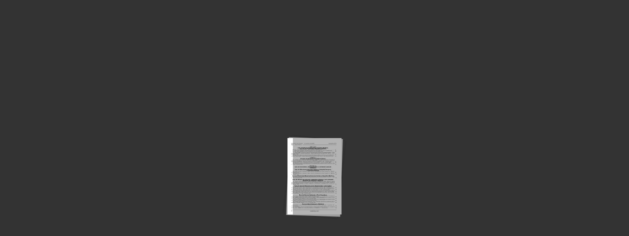

--- FILE ---
content_type: text/html; charset=UTF-8
request_url: https://monitorul.gov.md/ro/monitorul/view/pdf/2797/part/contents
body_size: 1777
content:
<!doctype html>
<html>
<head>
    <meta http-equiv="Content-Type" content="text/html; charset=utf-8"/>
    <meta name="viewport" content="initial-scale=1,user-scalable=0,maximum-scale=1,width=device-width"/>
    <meta content="IE=Edge" http-equiv="X-UA-Compatible"/>
    <meta name="format-detection" content="telephone=no"/>
    <meta charset="UTF-8">
    <title>Monitorul Oficial Nr. 414-417 PDF</title>

    <style type="text/css" media="screen">
        html, body {
            height: 100%;
        }

        body {
            margin: 0;
            padding: 0;
            overflow: auto;
        }

        #flashContent {
            display: none;
        }
    </style>
    <link rel="stylesheet" type="text/css" href="https://monitorul.gov.md/flow/css/flowpaper.css"/>
    <script type="text/javascript" src="https://monitorul.gov.md/flow/js/jquery.min.js"></script>
    <script type="text/javascript" src="https://monitorul.gov.md/flow/js/jquery.extensions.min.js"></script>
    <script type="text/javascript" src="https://monitorul.gov.md/flow/js/flowpaper.js"></script>
    <script type="text/javascript" src="https://monitorul.gov.md/flow/js/flowpaper_handlers.js"></script>

    <!-- Favicon -->
    <link rel="icon" href="https://monitorul.gov.md/images/favicon.ico">

</head>
<body>
    <div id="documentViewer" class="flowpaper_viewer" style="position:absolute;;width:100%;height:100%;background-color:#222222;"></div>

    <script type="text/javascript">
        var startDocument = 'fMThrpAkAs18x0iHKidc.pdf';
        var renderMode = 'html5,html';

        function getDocumentUrl(document) {
            var numPages = 1;
            var url = "{/flow/services/view.php?doc={doc}&format={format}&subfolder=November2023\/&page=[*,0],{numPages}}";
            url = url.replace("{doc}", document);
            url = url.replace("{numPages}", numPages);
            return url;
        }

        $(document).ready(function() {
            let currentLocale = 'ro';
            let fullLocale = currentLocale + '_' + currentLocale.toUpperCase();

            $('#documentViewer').FlowPaperViewer(
                {
                    config: {
                        DOC: escape(getDocumentUrl(startDocument)),
                        key: '$6cc572890677d85d372',
                        //DocSizeQueryService: '/flow/services/swfsize.php?doc=' + startDocument,
                        JSONDataType        : 'jsonp',
                        URLAlias            : '/flow/',
                        jsDirectory         : '/flow/js/',
                        cssDirectory        : '/flow/css/',
                        localeDirectory     : '/flow/locale/',
                        RenderingOrder      : renderMode,
                        WMode               : 'window',
                        EnableWebGL         : true,
                        PrintPaperAsBitmap  : true,
                        AutoAdjustPrintSize : false,
                        ProgressiveLoading  : true,
                        MixedMode           : false,
                        UIConfig            : 'UI_Zine.xml',
                        localeChain: fullLocale,
                    }
                }
            );
        });

        var url = window.location.href.toString();
        if (location.length == 0) {
            url = document.URL.toString();
        }
        if (url.indexOf("file:") >= 0) {
            jQuery('#documentViewer').html("<div style='position:relative;background-color:#ffffff;width:420px;font-family:Verdana;font-size:10pt;left:22%;top:20%;padding: 10px 10px 10px 10px;border-style:solid;border-width:5px;'><img src='[data-uri]%3D%3D'>&nbsp;<b>You are trying to use FlowPaper from a local directory.</b><br/><br/> Use the 'View in browser' button in the Desktop Publisher publish & preview dialog window to preview your publication or copy the contents of your publication directory to a web server and access this html file through a http:// url.</div>");
        }
    </script>
</body>
</html>


--- FILE ---
content_type: text/css
request_url: https://monitorul.gov.md/flow/css/flowpaper.css
body_size: 33586
content:
/* General, recommended page style settings  */
::selection { background:rgba(60,120,180,0.3); }
::-moz-selection { background:rgba(60,120,180,0.3); }

/* FlowPaper general styles */
.flowpaper_toolbarstd > input {-moz-box-sizing: border-box;-webkit-box-sizing: border-box;box-sizing: border-box;}
.flowpaper_toolbarios > input {-moz-box-sizing: border-box;-webkit-box-sizing: border-box;box-sizing: border-box;}
.flowpaper_floatright { float:right; margin-left:3px; margin-top:0px; padding-left: 1px; padding-right:1px; padding-top:1px; padding-bottom:1px; border: 1px solid transparent; }
.flowpaper_floatright:hover { border: 1px solid #496487; }
.flowpaper_grab {cursor: -moz-grab;}
.flowpaper_grabbing {cursor: -moz-grabbing;}
.flowpaper_hidden {display: none;}
.flowpaper_noopa {opacity:0; filter: alpha(opacity=0); -ms-filter:"progid:DXImageTransform.Microsoft.Alpha(Opacity=0)"}
.flowpaper_printFrame{position:absolute;left:-1000px;top:6000px;border-width:0px;border-style:none;width:1000px;height:1000px;}

/* FlowPaper text layer styles */
.flowpaper_textLayer {position: absolute;left: 0;top: 0;right: 0;bottom: 0;color: #000;}
.flowpaper_textLayer > div {color: transparent;position: absolute;line-height:1.3;}
.flowpaper_selected {}
.flowpaper_selected_default {background-color: #3c78b4; opacity:.4; filter: alpha(opacity=40); -ms-filter:"progid:DXImageTransform.Microsoft.Alpha(Opacity=40)"}
.flowpaper_selected_yellow {background-color:#fff774; opacity:.3; filter: alpha(opacity=30); -ms-filter:"progid:DXImageTransform.Microsoft.Alpha(Opacity=30)"}
.flowpaper_selected_orange {background-color:#facd56; opacity:.3; filter: alpha(opacity=30); -ms-filter:"progid:DXImageTransform.Microsoft.Alpha(Opacity=30)"}
.flowpaper_selected_green {background-color:#c2f785; opacity:.3; filter: alpha(opacity=30); -ms-filter:"progid:DXImageTransform.Microsoft.Alpha(Opacity=30)"}
.flowpaper_selected_blue {background-color:#9cdcff; opacity:.3; filter: alpha(opacity=30); -ms-filter:"progid:DXImageTransform.Microsoft.Alpha(Opacity=30)"}
.flowpaper_selected_selected {background-color:#444444; opacity:.3; filter: alpha(opacity=30); -ms-filter:"progid:DXImageTransform.Microsoft.Alpha(Opacity=30)"}
.flowpaper_selected_hover {background-color:#444444; opacity:.3; filter: alpha(opacity=30); -ms-filter:"progid:DXImageTransform.Microsoft.Alpha(Opacity=30)"; cursor:pointer;}
.flowpaper_selected_strikeout {background-color:#fb5450; opacity:.6; filter: alpha(opacity=60); -ms-filter:"progid:DXImageTransform.Microsoft.Alpha(Opacity=60)"}
.flowpaper_selected_searchmatch {  }
.flowpaper_tmpselected {background-color: #3c78b4; opacity:.3; filter: alpha(opacity=30); -ms-filter:"progid:DXImageTransform.Microsoft.Alpha(Opacity=30)"}
.flowpaper_pageword{position:absolute;z-index:10;color:transparent;}
.flowpaper_selector{position:absolute;left:-1000px;top:-10px;border-width:0px;border-style:none;width:0px;height:0px;}
.flowpaper_custom_logo{-moz-user-select:none;-webkit-user-select:none;right:0px;bottom:0px;position:absolute;bottom:0px;right:0px;position:absolute;margin-top:0px;margin-right:10px;z-index:99}

/* FlowPaper specific styles for pages */
.flowpaper_viewer {height: 100%;width: 100%; -moz-user-select:none;-webkit-user-select:none;-ms-user-select:none;user-select: none;}
.flowpaper_viewer_container > * {-moz-user-select:none;-webkit-user-select:none;-ms-user-select:none;user-select: none;}
.flowpaper_initloader {padding-bottom:21px;position:absolute;left:0px;top:0px;width:100%;height:100%;}
.flowpaper_initloader_title {font-family: Verdana; font-size: 14px; }
.flowpaper_initloader_panel {font-family: Verdana; font-size: 10px; padding-top:0px;padding-left:10px;position:relative;top:40%;background-color:#ffffff;width:190px;height:49px;-moz-border-radius-topleft: 10px;border-top-left-radius: 10px;-moz-border-radius-bottomleft: 10px;border-bottom-left-radius: 10px; -moz-border-radius-topright: 10px;border-top-right-radius: 10px; -moz-border-radius-bottomright: 10px;border-bottom-right-radius: 10px;opacity:.9; filter: alpha(opacity=90); -ms-filter:"progid:DXImageTransform.Microsoft.Alpha(Opacity=90)"}
.flowpaper_loaderIcon{background-image : url([data-uri]%3D); background-repeat: no-repeat;width: auto;height: auto;margin: 0;padding: 0;}
.flowpaper_pages {clear: both; cursor:default;  }
.flowpaper_page > a:hover {opacity:0.4; filter: alpha(opacity=40); -ms-filter:"progid:DXImageTransform.Microsoft.Alpha(Opacity=40)"}
.flowpaper_linkhint {opacity:0.25; filter: alpha(opacity=25); -ms-filter:"progid:DXImageTransform.Microsoft.Alpha(Opacity=25)"}
.flowpaper_page .flowpaper_border { box-shadow: 0px 4px 5px #000;-moz-box-shadow: 0px 4px 5px #000;-webkit-box-shadow: 0px 4px 5px #000;background-color:white;}
.flowpaper_page {clear: both;margin-bottom: 0.5em;cursor:default; contain:paint; }
.flowpaper_page_zoomIn {cursor: -webkit-zoom-in; cursor: -moz-zoom-in;}
.flowpaper_page_zoomOut {cursor: -webkit-zoom-out; cursor: -moz-zoom-out;}
.flowpaper_page_dragPage {cursor: pointer; cursor: pointer;}
.flowpaper_pixel_background{background-image : url([data-uri]);}
.flowpaper_pixel_imagesrc{content:url([data-uri]);}
.flowpaper_thumbitem:hover{background-color:transparent;}


/* FlowPaper specific styles for the toolbar */
.flowpaper_toolbarstd {
	display:inline-block;
	margin-left:5%;
	margin-bottom:3px;

	height:29px; border-style:solid; border-width:0px;
	z-index:100;
    background-color:#555555;
}
.flowpaper_toolbarios {
	-moz-border-radius: 6px;
  	border-radius: 6px;
  	margin-left:5%;
    padding-right:10px;
    white-space: nowrap;
	height:46px; z-index:100;margin-bottom:3px;
	border-color:#000000;
    display:inline-block;
	}

.flowpaper_toolbarios_gradients{
    background-image: linear-gradient(bottom, rgb(43,43,43) 16%, rgb(60,60,60) 63%, rgb(79,79,79) 87%);
    background-image: -o-linear-gradient(bottom, rgb(43,43,43) 16%, rgb(60,60,60) 63%, rgb(79,79,79) 87%);
    background-image: -moz-linear-gradient(bottom, rgb(43,43,43) 16%, rgb(60,60,60) 63%, rgb(79,79,79) 87%);
    background-image: -webkit-linear-gradient(bottom, rgb(43,43,43) 16%, rgb(60,60,60) 63%, rgb(79,79,79) 87%);
    background-image: -ms-linear-gradient(bottom, rgb(43,43,43) 16%, rgb(60,60,60) 63%, rgb(79,79,79) 87%);

    background-image: -webkit-gradient(
        linear,
        left bottom,
        left top,
        color-stop(0.16, rgb(78,78,78)),
        color-stop(0.63, rgb(88,88,88)),
        color-stop(0.87, rgb(112,112,112))
    );
}

.flowpaper_zine_page_right_noshadow{

}

.flowpaper_zine_page_left_noshadow{

}

.flowpaper_zine_page_right{
    background-image: linear-gradient(right , rgba(255,255,255,0) 93%, rgba(125,124,125,0.1) 30%, rgba(125,124,125,0.3) 100%);
    background-image: -o-linear-gradient(right , rgba(255,255,255,0) 93%, rgba(125,124,125,0.3) 100%);
    background-image: -moz-linear-gradient(right , rgba(255,255,255,0) 93%, rgba(125,124,125,0.3) 100%);
    background-image: -webkit-linear-gradient(right , rgba(255,255,255,0) 93%, rgba(125,124,125,0.3) 100%);
    background-image: -ms-linear-gradient(right , rgba(255,255,255,0) 96%, rgba(125,124,125,0.1) 30%, rgba(125,124,125,0.3) 100%);

    background-image: -webkit-gradient(
        linear,
        right bottom,
        left bottom,
        color-stop(0.93, rgba(255,255,255,0)),
        color-stop(1, rgba(125,124,125,0.3))
    );


    background-size:65% 100%;
    background-repeat:no-repeat;
    background-position-x:0% 0%;
}
.flowpaper_zine_page_left{
    background-image: linear-gradient(left , rgba(255,255,255,0) 93%, rgba(125,124,125,0.1) 30%, rgba(125,124,125,0.3) 100%);
    background-image: -o-linear-gradient(left , rgba(255,255,255,0) 93%, rgba(125,124,125,0.3) 100%);
    background-image: -moz-linear-gradient(left , rgba(255,255,255,0) 93%, rgba(125,124,125,0.3) 100%);
    background-image: -webkit-linear-gradient(left , rgba(255,255,255,0) 93%, rgba(125,124,125,0.3) 100%);
    background-image: -ms-linear-gradient(left , rgba(255,255,255,0) 96%, rgba(125,124,125,0.1) 30%, rgba(125,124,125,0.3) 100%);

    background-image: -webkit-gradient(
        linear,
        left bottom,
        right bottom,
        color-stop(0.93, rgba(255,255,255,0)),
        color-stop(1, rgba(125,124,125,0.3))
    );

    background-size:65% 100%;
    background-repeat:no-repeat;
    background-position:100% 0%;
}

.flowpaper_shadow{
    -webkit-transition: -webkit-box-shadow 0.5s;
    -moz-transition: -moz-box-shadow 0.5s;
    -o-transition: -webkit-box-shadow 0.5s;
    -ms-transition: -ms-box-shadow 0.5s;

    -webkit-box-shadow:0 0 10px #999;
    -moz-box-shadow:0 0 10px #999;
    -ms-box-shadow:0 0 10px #999;
    -o-box-shadow:0 0 10px #999;
    box-shadow:0 0 10px #999;
}

.flowpaper_tbbutton { float:left; margin-left:1px; margin-bottom:10px; margin-top:6px; margin-right:8px; padding-left: 1px; padding-right:1px; padding-top:1px; padding-bottom:1px; border: 1px solid transparent; }
.flowpaper_tbbutton_pressed {opacity:0.4; filter: alpha(opacity=40); -ms-filter:"progid:DXImageTransform.Microsoft.Alpha(Opacity=40)"}
.flowpaper_tbbutton_disabled {opacity:0.4; filter: alpha(opacity=40); -ms-filter:"progid:DXImageTransform.Microsoft.Alpha(Opacity=40)"}
.flowpaper_tbbutton_large { float:left; margin-left:3px; margin-top:1px; padding-left: 1px; padding-right:1px; padding-top:1px; padding-bottom:1px; border: 1px solid transparent; -moz-border-radius: 7px;  border-radius: 7px;}
.flowpaper_tbbutton:hover { border: 1px solid #ffffff;}
.flowpaper_tbtextbutton { background-position: left center; background-repeat: no-repeat; padding-left:20px; position:relative;float:left; margin-left:2px; padding-right:5px; padding-top:1px; padding-bottom:3px; border: 1px solid transparent; font-family: Verdana; font-size: 10px; height:14px;vertical-align:middle}
.flowpaper_tbtextbutton:hover { border: 1px solid #496487; float:left; font-family: Verdana; font-size: 10px; cursor:default;}
.flowpaper_tbtextbutton_pressed { background-image: -ms-linear-gradient(bottom right, #C5E4FC 0%, #B6C8DF 100%);background-image: -moz-linear-gradient(bottom right, #C5E4FC 0%, #B6C8DF 100%);background-image: -o-linear-gradient(bottom right, #C5E4FC 0%, #B6C8DF 100%);background-image: -webkit-gradient(linear, right bottom, left top, color-stop(0, #C5E4FC), color-stop(1, #B6C8DF));background-image: -webkit-linear-gradient(bottom right, #C5E4FC 0%, #B6C8DF 100%);background-image: linear-gradient(bottom right, #C5E4FC 0%, #B6C8DF 100%);	}
.flowpaper_tbbutton:active { background-image:url([data-uri]);}
.flowpaper_tbseparator { float:left; margin-top:3px; padding-top:1px; padding-left:2px; padding-right:2px; }
.flowpaper_tbseparator_large { float:left; padding-top:3px; padding-left:7px; padding-right:7px; }
.flowpaper_tbbutton_fitmode_selected { background-color:#bbdaf3;}
.flowpaper_tbbutton_viewmode_selected { background-color:#bbdaf3;}
.flowpaper_tbbutton_cursormode_selected { background-color:#bbdaf3;}
.flowpaper_tbbutton_fullscreen_selected { background-color:#bbdaf3;}
.flowpaper_tbtextinput { float:left; font-family: Verdana; font-size: 10px; margin-top:4px; height:20px; border:1px solid #888; padding:3px;-moz-border-radius: 5px; border-radius: 5px;}
.flowpaper_tbtextinput_large { float:left; font-family: Verdana; font-size: 18px; margin-top:7px; height:31px; border:1px solid #888; padding:3px; -moz-border-radius: 7px;  border-radius: 7px; }
.flowpaper_tblabel { color:#ffffff;float:left; font-family: Verdana; font-size: 10px; height:14px; margin-top: 8px; margin-left:5px; width:29px; white-space: nowrap; }
.flowpaper_tblabel_large { float:left; font-family: Verdana; font-size: 18px; height:29px; margin-top: 11px; margin-left:5px; width:59px; color:#ffffff;}
.flowpaper_tbloader { float:right; margin-top:3px; margin-right:3px; }
.flowpaper_slider {top:8px; float:left; margin-left:4px; margin-right: 4px; width: 108px; position: relative;height: 12px;background-repeat:no-repeat;}
.flowpaper_slider .flowpaper_handle {position: absolute;width: 11px;height: 12px;color: #FFF;line-height: 10px;text-align: center;background-image:url([data-uri]) ; background-repeat:no-repeat; background-size: 100% 100%;}
.flowpaper_slider .disabled {}
.flowpaper_colorselector{float:left;border:1px solid #555555;width:16px;height:16px;}
.flowpaper_colorselector:hover{background-image:url([data-uri]%3D);background-position: center; background-repeat: no-repeat; }
.flowpaper_colorselector_2{float:left;border:1px solid #555555;width:16px;height:16px;}
.flowpaper_colorselector_2:hover{background-image:url([data-uri]%3D);background-position: center; background-repeat: no-repeat; }
.flowpaper_printdialog_button {-moz-box-shadow:inset 0px 1px 0px 0px #ffffff;-webkit-box-shadow:inset 0px 1px 0px 0px #ffffff;box-shadow:inset 0px 1px 0px 0px #ffffff;background:-webkit-gradient( linear, left top, left bottom, color-stop(0.05, #ededed), color-stop(1, #dfdfdf) );background:-moz-linear-gradient( center top, #ededed 5%, #dfdfdf 100% );filter:progid:DXImageTransform.Microsoft.gradient(startColorstr='#ededed', endColorstr='#dfdfdf');background-color:#ededed;-moz-border-radius:6px;-webkit-border-radius:6px;border-radius:6px;border:1px solid #dcdcdc;display:inline-block;color:#777777;font-family:arial;font-size:10px;font-weight:bold;padding:2px 24px;text-decoration:none;text-shadow:1px 1px 0px #ffffff;}
.flowpaper_printdialog_button:hover {background:-webkit-gradient( linear, left top, left bottom, color-stop(0.05, #dfdfdf), color-stop(1, #ededed) );background:-moz-linear-gradient( center top, #dfdfdf 5%, #ededed 100% );filter:progid:DXImageTransform.Microsoft.gradient(startColorstr='#dfdfdf', endColorstr='#ededed');background-color:#dfdfdf;}
.flowpaper_printdialog_button:active {position:relative;top:1px;}
.flowpaper_socialshare_button {-moz-box-shadow:inset 0px 1px 0px 0px #ffffff;-webkit-box-shadow:inset 0px 1px 0px 0px #ffffff;box-shadow:inset 0px 1px 0px 0px #ffffff;background:-webkit-gradient( linear, left top, left bottom, color-stop(0.05, #ededed), color-stop(1, #dfdfdf) );background:-moz-linear-gradient( center top, #ededed 5%, #dfdfdf 100% );filter:progid:DXImageTransform.Microsoft.gradient(startColorstr='#ededed', endColorstr='#dfdfdf');background-color:#ededed;-moz-border-radius:6px;-webkit-border-radius:6px;border-radius:6px;border:1px solid #dcdcdc;display:inline-block;color:#777777;font-family:arial;font-size:10px;font-weight:bold;padding:0px 3px;text-decoration:none;text-shadow:1px 1px 0px #ffffff;}
.flowpaper_socialshare_button:hover {background:-webkit-gradient( linear, left top, left bottom, color-stop(0.05, #dfdfdf), color-stop(1, #ededed) );background:-moz-linear-gradient( center top, #dfdfdf 5%, #ededed 100% );filter:progid:DXImageTransform.Microsoft.gradient(startColorstr='#dfdfdf', endColorstr='#ededed');background-color:#dfdfdf;}
.flowpaper_socialshare_button:active {position:relative;top:1px;}
.flowpaper_printdialog td{font-size:11px;border:0;padding: 5px 5px 5px 5px;}
.flowpaper_searchabstract_result{vertical-align: middle;display:table-cell;font-family: Verdana; font-size: 10px;width:100%;min-height:40px;height:40px;margin-bottom:17px;}
.flowpaper_searchabstract_result:hover{background-color:#999;cursor:pointer;}
.flowpaper_mark_link{box-shadow: 0px 2px 10px #ff0;opacity:0.18; filter: alpha(opacity=18); -ms-filter:"progid:DXImageTransform.Microsoft.Alpha(Opacity=18)";position:absolute;cursor:pointer;z-index:99;-webkit-backface-visibility:hidden;}
.flowpaper_mark_video{position:absolute;cursor:pointer;z-index:100;-webkit-backface-visibility:hidden; }
.flowpaper_mark_audio{position:absolute;cursor:pointer;z-index:100;-webkit-backface-visibility:hidden; }
.flowpaper_mark_frame{position:absolute;cursor:pointer;z-index:100;-webkit-backface-visibility:hidden; }
.flowpaper_mark_image{position:absolute;cursor:pointer;z-index:100;-webkit-backface-visibility:hidden; }
.flowpaper_mark_slideshow{position:absolute;cursor:pointer;z-index:100;-webkit-backface-visibility:hidden; }
.flowpaper_mark_slideshow:hover{filter:brightness(150%);cursor:pointer;}
.flowpaper_nojavascript_label{color:#888;font-family:Verdana;font-size:10px;position:relative;left:45%;top:50%;}
.flowpaper_custom_logo img { max-width: 20vh}
.p-temporal{pointer-events:none;}

/* Modal styles */
.flowpaper_viewer_container > .modal-content {display:none;}
#simplemodal-overlay {background-color:#000; cursor:wait;}
#simplemodal-container {height: auto!important;top: 50%!important;left: 50%!important;transform: translate(-50%, -50%)!important;}
#simplemodal-container {font: 11px/22px lato, verdana, arial, sans-serif;height:230px; width:360px; color:#777; background-color:#fff; border:1px solid #000; }
#simplemodal-container .simplemodal-data {padding:8px;}
#simplemodal-container a {color:#000;}
#simplemodal-container a.modalCloseImg {background-color:#fff;border-radius:50%;background-image: url([data-uri]); width:30px; height:30px; display:inline; z-index:3200; position:absolute; top:-7px; right:-7px; cursor:pointer;background-size:50%;background-repeat:no-repeat;background-position:50%;}
#simplemodal-container h3 {color:#84b8d9;}

/* Fisheye */
.flowpaper_fisheye {
    display: none;
    top: 0px;
    width: 100%;
    text-align: center;
    overflow: hidden;
}

.flowpaper_fisheye ul {
    padding: 0px;
    list-style: none;
    line-height: 198px;
    text-align: center;
    white-space: nowrap;
    display: inline-block;
}

.flowpaper_fisheye ul:before,
.flowpaper_fisheye ul:after {
    content: "";
    color: transparent;
    display: inline-block;
    width: 0px;
    padding-top: 60px;
    margin-top: -60px;
    vertical-align: bottom;
}

/* Fisheye Icons */
.flowpaper_fisheye li {
    display: inline-block;
    vertical-align: bottom;
    margin: 0px;
    padding: 0px;
    position: relative;
    overflow: visible;
    padding-right:1px;

}

.flowpaper_fisheye li a {
/*    height: 153px; */
    display: inline-block;
    text-align: center;
    position: relative;
    vertical-align: bottom;
    text-decoration: none;
    color: #ffffff;
    white-space: normal;
    letter-spacing: normal;
    line-height: 1.3em;
    text-align: center;
    font-family: Arial;
    padding-top: 40px;
    margin-bottom: 5px;
    overflow: visible;
}

body.no_js .flowpaper_fisheye > li a:hover {
    width: 128px !important;
}

.flowpaper_fisheye li a span {
    position: relative;
    line-height: 1.3em;
    display: none;
    text-align: center;
    font-weight: bold;
    font-size: 80%;
    padding: 4px 12px;
    margin: 0px auto;
    top: -35px;

    border-radius: 7px;
    -moz-border-radius: 7px;
    -webkit-border-radius: 7px;
}

.flowpaper_fisheye > li a img, .flowpaper_fisheye canvas {
    height: auto;
    max-height:100%;
    width: 100%;
    image-rendering: optimizeQuality;
    -ms-interpolation-mode: bicubic;
    position: absolute;
    left: 0px;
    bottom: 10px;
    text-align: center;
    border: 0px none;
    margin-bottom: 15px;
}


.flowpaper_fisheye_panelLeft, .flowpaper_fisheye_panelRight{
    height: auto;
    width: 100%;
    image-rendering: optimizeQuality;
    -ms-interpolation-mode: bicubic;
    position: absolute;
    left: 0px;
    bottom: 10px;
    text-align: center;
    border: 0px none;
    margin-bottom: 15px;
}

.piemenu_root{
    position:absolute;
    left:0px;
    top:0px;
    display:none;
    width:100px;
    height:100px;
    border-radius: 50%;
    background-color : #ff0000;

    -moz-user-select:none;-webkit-user-select:none;-ms-user-select:none;user-select: none;
}

/* log in form and dialog below */
.flowpaper_publications  {
    margin-bottom: 20px;
    perspective: 280px;
    transform-style: preserve-3d;
}

.flowpaper_publication {
    width: 50%;
    display: inline-block;
    box-shadow: 5px 5px 20px rgba(51, 51, 51, 0);
    margin: 10px;
}

.flowpaper_publication img { vertical-align: middle; }

.flowpaper_publication_csstransforms3d  .flowpaper_publications {
    -moz-perspective: 280px;
    -moz-transform-style: preserve-3d;
    -webkit-transform-style: preserve-3d;
}

.flowpaper_publication_csstransforms3d  .flowpaper_publication {
    position: relative;
    outline: 1px solid transparent;
    -moz-perspective: 280px;
    -moz-transform: rotateY(-40deg);
    -webkit-transform: perspective(300) rotateY(-40deg);
    opacity:.0; filter: alpha(opacity=0); -ms-filter:"progid:DXImageTransform.Microsoft.Alpha(Opacity=0)";

box-shadow: none;
    margin: 0;
}

.flowpaper_publication_csstransforms3d  .flowpaper_publication img {
    position: relative;
    max-width: 100%;
}

.flowpaper_publication_csstransforms3d  .flowpaper_publication:before {
    width: 100%;
    left: 5.5%; /* flowpaper_publication width parameter */
    background-color: #777;
    box-shadow: 5px 5px 20px rgba(51, 51, 51, 1);
}

.flowpaper_publication_csstransforms3d  .flowpaper_publication:before,
.flowpaper_publication_csstransforms3d  .flowpaper_publication:after {
    position: absolute;
    top: 2%;
    height: 96%;
    content: ' ';
    z-index: -1;
}

.flowpaper_publication_csstransforms3d  .flowpaper_publication:after {
    width: 5%; /* flowpaper_publication width parameter */
    left: 100%;
    background-color: #EFEFEF;
    box-shadow: inset 0px 0px 5px #aaa;
    -moz-transform: rotateY(20deg);
    -webkit-transform: perspective(100) rotateY(20deg);
}

/* FlowPaper password form below */
.flowpaper_htmldialog {
    font: 13px/20px 'Helvetica Neue', Helvetica, Arial, sans-serif;
    color: #404040;
    position: relative;
    width: 280px;
    padding: 33px 25px 29px;
    background: white;
    border-bottom: 1px solid #c4c4c4;
    border-radius: 5px;
    -webkit-box-shadow: 0 1px 5px rgba(0, 0, 0, 0.25);
    box-shadow: 0 1px 5px rgba(0, 0, 0, 0.25);
}

.flowpaper_htmldialog:before, .flowpaper_htmldialog:after {
    content: '';
    position: absolute;
    bottom: 1px;
    left: 0;
    right: 0;
    height: 10px;
    background: inherit;
    border-bottom: 1px solid #d2d2d2;
    border-radius: 4px;
}

.flowpaper_htmldialog:after {
    bottom: 3px;
    border-color: #dcdcdc;
}

.flowpaper_htmldialog-title {
    margin: 0px -25px 25px;
    padding: 15px 25px;
    line-height: 35px;
    font-size: 20px;
    font-weight: 300;
    color: #aaa;
    text-align: center;
    text-shadow: 0 1px rgba(255, 255, 255, 0.75);
    background: #f7f7f7;
}

.flowpaper_htmldialog-title:before {
    content: '';
    position: absolute;
    top: 0;
    left: 0;
    right: 0;
    height: 8px;
    background: #aaa;
    border-radius: 5px 5px 0 0;
}

.flowpaper_htmldialog-input {
    font-family: inherit;
    color: inherit;
    -webkit-box-sizing: border-box;
    -moz-box-sizing: border-box;
    box-sizing: border-box;
    width: 100%;
    height: 50px;
    margin-bottom: 25px;
    padding: 0 15px 2px;
    font-size: 17px;
    background: white;
    border: 2px solid #ebebeb;
    border-radius: 4px;
    -webkit-box-shadow: inset 0 -2px #ebebeb;
    box-shadow: inset 0 -2px #ebebeb;
}

.flowpaper_htmldialog-input:focus {
    border-color: #62c2e4;
    outline: none;
    -webkit-box-shadow: inset 0 -2px #62c2e4;
    box-shadow: inset 0 -2px #62c2e4;
}

.flowpaper_htmldialog-lt-ie9 .flowpaper_htmldialog-input {
    line-height: 48px;
}

.flowpaper_htmldialog-button {
    position: relative;
    vertical-align: top;
    width: 100%;
    height: 54px;
    padding: 0;
    font-size: 22px;
    color: white;
    text-align: center;
    text-shadow: 0 1px 2px rgba(0, 0, 0, 0.25);
    background: #f0776c;
    border: 0;
    border-bottom: 2px solid #d76b60;
    border-radius: 5px;
    cursor: pointer;
    -webkit-box-shadow: inset 0 -2px #d76b60;
    box-shadow: inset 0 -2px #d76b60;
}
.flowpaper_htmldialog-button:active {
    top: 1px;
    outline: none;
    -webkit-box-shadow: none;
    box-shadow: none;
}

.flowpaper_searchabstracts_content::-webkit-scrollbar {
    -webkit-appearance: none;
    width: 7px;
    height: 7px;
}

.flowpaper_searchabstracts_content::-webkit-scrollbar-thumb {
    border-radius: 4px;
    background-color: rgba(0,0,0,.5);
    -webkit-box-shadow: 0 0 1px rgba(255,255,255,.5);
}

.flowpaper_viewer::-webkit-scrollbar {
    -webkit-appearance: none;
    width: 7px;
}
.flowpaper_viewer::-webkit-scrollbar-thumb {
    border-radius: 4px;
    background-color: rgba(0,0,0,.5);
    -webkit-box-shadow: 0 0 1px rgba(255,255,255,.5);
}

@media print {
    html, body {
        width: 210mm;
        height: 297mm;
    }

    @page {
        size: auto;
        margin: 0mm;
    }
}

@supports (-moz-appearance:none) {
    @page {
        size: A4 portrait;
    }
}


.flowpaper_accordionLabel { color:#ffffff; font-family: Verdana; font-size: 10px; }

.flowpaper_accordionSkinClear, .flowpaper_accordionSkinClear ul {
    list-style:none;
    padding:0;
    margin-top:20px;
}
.flowpaper_accordionSkinClear ul {
    display:none;
    margin:0 0 0 10px;
}
.flowpaper_accordionSkinClear li {
    list-style:none;
    padding:5px 5px 5px 5px;
    line-height:12px;
}
.flowpaper_accordionSkinClear a {
    display:block;
    position:relative;
    text-decoration:none;
    cursor:pointer;
    padding:1px 0 1px 9px;
}
.flowpaper_accordionSkinClear a:before {
    content:'';
    width: 0;
    height: 0;
    border:0;
    border-top: 3px solid transparent;
    border-left: 4px solid transparent;
    border-bottom: 3px solid transparent;
    display:inline-block;
    position:absolute;
    top:5px;
    left:0px;
    margin:0 4px 0 0;
}
.flowpaper_accordionSkinClear a.harFull.harOpen:before {
    border:0;
    border-left: 3px solid transparent;
    border-top: 4px solid #fff;
    border-right: 3px solid transparent;
    top:7px;
}
.flowpaper_accordionSkinClear a.harFull:before {
    border:0;
    border-top: 3px solid transparent;
    border-left: 4px solid #fff;
    border-bottom: 3px solid transparent;
    top:5px;
}
.flowpaper_accordionSkinClear a:hover {
    text-decoration:underline;
}
.flowpaper_accordionSkinClear a.cur {
    color:#fff
}
.flowpaper_accordionSkinClear a.harOpen {
    color:#fff
}

.flowpaper-linkicon{
    position:absolute;
    width:100%;
    height:100%;
    background-repeat:no-repeat;
    background-position:50% 50%;
    z-index:999;
}

.flowpaper-linkicon-roundbg{
    background-image: url([data-uri]);
    background-repeat:no-repeat;
    background-position:50% 50%;
    background-size:24px;
}

.flowpaper-linkicon-url{
    background-size:12px;
    background-image:url('[data-uri]');
}

.flowpaper-linkicon-bookmark{
    background-size:12px;
    background-image:url('[data-uri]');
}

.flowpaper-linkicon-phone{
    background-size:12px;
    background-image:url('[data-uri]')
}

.flowpaper-linkicon-email{
    background-size:12px;
    backgrond-image:url('[data-uri]')
}

/* video.js styles */
.video-js .vjs-big-play-button .vjs-icon-placeholder:before,.video-js .vjs-modal-dialog,.vjs-button>.vjs-icon-placeholder:before,.vjs-modal-dialog .vjs-modal-dialog-content{position:absolute;top:0;left:0;width:100%;height:100%}.video-js .vjs-big-play-button .vjs-icon-placeholder:before,.vjs-button>.vjs-icon-placeholder:before{text-align:center}@font-face{font-family:VideoJS;src:url(font/VideoJS.eot?#iefix) format("eot")}@font-face{font-family:VideoJS;src:url([data-uri]) format("woff"),url([data-uri]) format("truetype");font-weight:400;font-style:normal}.video-js .vjs-big-play-button .vjs-icon-placeholder:before,.video-js .vjs-play-control .vjs-icon-placeholder,.vjs-icon-play{font-family:VideoJS;font-weight:400;font-style:normal}.video-js .vjs-big-play-button .vjs-icon-placeholder:before,.video-js .vjs-play-control .vjs-icon-placeholder:before,.vjs-icon-play:before{content:"\f101"}.vjs-icon-play-circle{font-family:VideoJS;font-weight:400;font-style:normal}.vjs-icon-play-circle:before{content:"\f102"}.video-js .vjs-play-control.vjs-playing .vjs-icon-placeholder,.vjs-icon-pause{font-family:VideoJS;font-weight:400;font-style:normal}.video-js .vjs-play-control.vjs-playing .vjs-icon-placeholder:before,.vjs-icon-pause:before{content:"\f103"}.video-js .vjs-mute-control.vjs-vol-0 .vjs-icon-placeholder,.vjs-icon-volume-mute{font-family:VideoJS;font-weight:400;font-style:normal}.video-js .vjs-mute-control.vjs-vol-0 .vjs-icon-placeholder:before,.vjs-icon-volume-mute:before{content:"\f104"}.video-js .vjs-mute-control.vjs-vol-1 .vjs-icon-placeholder,.vjs-icon-volume-low{font-family:VideoJS;font-weight:400;font-style:normal}.video-js .vjs-mute-control.vjs-vol-1 .vjs-icon-placeholder:before,.vjs-icon-volume-low:before{content:"\f105"}.video-js .vjs-mute-control.vjs-vol-2 .vjs-icon-placeholder,.vjs-icon-volume-mid{font-family:VideoJS;font-weight:400;font-style:normal}.video-js .vjs-mute-control.vjs-vol-2 .vjs-icon-placeholder:before,.vjs-icon-volume-mid:before{content:"\f106"}.video-js .vjs-mute-control .vjs-icon-placeholder,.vjs-icon-volume-high{font-family:VideoJS;font-weight:400;font-style:normal}.video-js .vjs-mute-control .vjs-icon-placeholder:before,.vjs-icon-volume-high:before{content:"\f107"}.video-js .vjs-fullscreen-control .vjs-icon-placeholder,.vjs-icon-fullscreen-enter{font-family:VideoJS;font-weight:400;font-style:normal}.video-js .vjs-fullscreen-control .vjs-icon-placeholder:before,.vjs-icon-fullscreen-enter:before{content:"\f108"}.video-js.vjs-fullscreen .vjs-fullscreen-control .vjs-icon-placeholder,.vjs-icon-fullscreen-exit{font-family:VideoJS;font-weight:400;font-style:normal}.video-js.vjs-fullscreen .vjs-fullscreen-control .vjs-icon-placeholder:before,.vjs-icon-fullscreen-exit:before{content:"\f109"}.vjs-icon-square{font-family:VideoJS;font-weight:400;font-style:normal}.vjs-icon-square:before{content:"\f10a"}.vjs-icon-spinner{font-family:VideoJS;font-weight:400;font-style:normal}.vjs-icon-spinner:before{content:"\f10b"}.video-js .vjs-subs-caps-button .vjs-icon-placeholder,.video-js .vjs-subtitles-button .vjs-icon-placeholder,.video-js.video-js:lang(en-AU) .vjs-subs-caps-button .vjs-icon-placeholder,.video-js.video-js:lang(en-GB) .vjs-subs-caps-button .vjs-icon-placeholder,.video-js.video-js:lang(en-IE) .vjs-subs-caps-button .vjs-icon-placeholder,.video-js.video-js:lang(en-NZ) .vjs-subs-caps-button .vjs-icon-placeholder,.vjs-icon-subtitles{font-family:VideoJS;font-weight:400;font-style:normal}.video-js .vjs-subs-caps-button .vjs-icon-placeholder:before,.video-js .vjs-subtitles-button .vjs-icon-placeholder:before,.video-js.video-js:lang(en-AU) .vjs-subs-caps-button .vjs-icon-placeholder:before,.video-js.video-js:lang(en-GB) .vjs-subs-caps-button .vjs-icon-placeholder:before,.video-js.video-js:lang(en-IE) .vjs-subs-caps-button .vjs-icon-placeholder:before,.video-js.video-js:lang(en-NZ) .vjs-subs-caps-button .vjs-icon-placeholder:before,.vjs-icon-subtitles:before{content:"\f10c"}.video-js .vjs-captions-button .vjs-icon-placeholder,.video-js:lang(en) .vjs-subs-caps-button .vjs-icon-placeholder,.video-js:lang(fr-CA) .vjs-subs-caps-button .vjs-icon-placeholder,.vjs-icon-captions{font-family:VideoJS;font-weight:400;font-style:normal}.video-js .vjs-captions-button .vjs-icon-placeholder:before,.video-js:lang(en) .vjs-subs-caps-button .vjs-icon-placeholder:before,.video-js:lang(fr-CA) .vjs-subs-caps-button .vjs-icon-placeholder:before,.vjs-icon-captions:before{content:"\f10d"}.video-js .vjs-chapters-button .vjs-icon-placeholder,.vjs-icon-chapters{font-family:VideoJS;font-weight:400;font-style:normal}.video-js .vjs-chapters-button .vjs-icon-placeholder:before,.vjs-icon-chapters:before{content:"\f10e"}.vjs-icon-share{font-family:VideoJS;font-weight:400;font-style:normal}.vjs-icon-share:before{content:"\f10f"}.vjs-icon-cog{font-family:VideoJS;font-weight:400;font-style:normal}.vjs-icon-cog:before{content:"\f110"}.video-js .vjs-play-progress,.video-js .vjs-volume-level,.vjs-icon-circle{font-family:VideoJS;font-weight:400;font-style:normal}.video-js .vjs-play-progress:before,.video-js .vjs-volume-level:before,.vjs-icon-circle:before{content:"\f111"}.vjs-icon-circle-outline{font-family:VideoJS;font-weight:400;font-style:normal}.vjs-icon-circle-outline:before{content:"\f112"}.vjs-icon-circle-inner-circle{font-family:VideoJS;font-weight:400;font-style:normal}.vjs-icon-circle-inner-circle:before{content:"\f113"}.vjs-icon-hd{font-family:VideoJS;font-weight:400;font-style:normal}.vjs-icon-hd:before{content:"\f114"}.video-js .vjs-control.vjs-close-button .vjs-icon-placeholder,.vjs-icon-cancel{font-family:VideoJS;font-weight:400;font-style:normal}.video-js .vjs-control.vjs-close-button .vjs-icon-placeholder:before,.vjs-icon-cancel:before{content:"\f115"}.video-js .vjs-play-control.vjs-ended .vjs-icon-placeholder,.vjs-icon-replay{font-family:VideoJS;font-weight:400;font-style:normal}.video-js .vjs-play-control.vjs-ended .vjs-icon-placeholder:before,.vjs-icon-replay:before{content:"\f116"}.vjs-icon-facebook{font-family:VideoJS;font-weight:400;font-style:normal}.vjs-icon-facebook:before{content:"\f117"}.vjs-icon-gplus{font-family:VideoJS;font-weight:400;font-style:normal}.vjs-icon-gplus:before{content:"\f118"}.vjs-icon-linkedin{font-family:VideoJS;font-weight:400;font-style:normal}.vjs-icon-linkedin:before{content:"\f119"}.vjs-icon-twitter{font-family:VideoJS;font-weight:400;font-style:normal}.vjs-icon-twitter:before{content:"\f11a"}.vjs-icon-tumblr{font-family:VideoJS;font-weight:400;font-style:normal}.vjs-icon-tumblr:before{content:"\f11b"}.vjs-icon-pinterest{font-family:VideoJS;font-weight:400;font-style:normal}.vjs-icon-pinterest:before{content:"\f11c"}.video-js .vjs-descriptions-button .vjs-icon-placeholder,.vjs-icon-audio-description{font-family:VideoJS;font-weight:400;font-style:normal}.video-js .vjs-descriptions-button .vjs-icon-placeholder:before,.vjs-icon-audio-description:before{content:"\f11d"}.video-js .vjs-audio-button .vjs-icon-placeholder,.vjs-icon-audio{font-family:VideoJS;font-weight:400;font-style:normal}.video-js .vjs-audio-button .vjs-icon-placeholder:before,.vjs-icon-audio:before{content:"\f11e"}.video-js{display:block;vertical-align:top;box-sizing:border-box;color:#fff;background-color:#000;position:relative;padding:0;font-size:10px;line-height:1;font-weight:400;font-style:normal;font-family:Arial,Helvetica,sans-serif}.video-js:-moz-full-screen{position:absolute}.video-js:-webkit-full-screen{width:100%!important;height:100%!important}.video-js[tabindex="-1"]{outline:0}.video-js *,.video-js :after,.video-js :before{box-sizing:inherit}.video-js ul{font-family:inherit;font-size:inherit;line-height:inherit;list-style-position:outside;margin-left:0;margin-right:0;margin-top:0;margin-bottom:0}.video-js.vjs-16-9,.video-js.vjs-4-3,.video-js.vjs-fluid{width:100%;max-width:100%;height:0}.video-js.vjs-16-9{padding-top:56.25%}.video-js.vjs-4-3{padding-top:75%}.video-js.vjs-fill{width:100%;height:100%}.video-js .vjs-tech{position:absolute;top:0;left:0;width:100%;height:100%}body.vjs-full-window{padding:0;margin:0;height:100%;overflow-y:auto}.vjs-full-window .video-js.vjs-fullscreen{position:fixed;overflow:hidden;z-index:1000;left:0;top:0;bottom:0;right:0}.video-js.vjs-fullscreen{width:100%!important;height:100%!important;padding-top:0!important}.video-js.vjs-fullscreen.vjs-user-inactive{cursor:none}.vjs-hidden{display:none!important}.vjs-disabled{opacity:.5;cursor:default}.video-js .vjs-offscreen{height:1px;left:-9999px;position:absolute;top:0;width:1px}.vjs-lock-showing{display:block!important;opacity:1;visibility:visible}.vjs-no-js{padding:20px;color:#fff;background-color:#000;font-size:18px;font-family:Arial,Helvetica,sans-serif;text-align:center;width:300px;height:150px;margin:0 auto}.vjs-no-js a,.vjs-no-js a:visited{color:#66a8cc}.video-js .vjs-big-play-button{font-size:3em;line-height:1.5em;height:1.5em;width:3em;display:block;position:absolute;top:10px;left:10px;padding:0;cursor:pointer;opacity:1;border:.06666em solid #fff;background-color:#2b333f;background-color:rgba(43,51,63,.7);-webkit-border-radius:.3em;-moz-border-radius:.3em;border-radius:.3em;-webkit-transition:all .4s;-moz-transition:all .4s;-ms-transition:all .4s;-o-transition:all .4s;transition:all .4s}.vjs-big-play-centered .vjs-big-play-button{top:50%;left:50%;margin-top:-.75em;margin-left:-1.5em}.video-js .vjs-big-play-button:focus,.video-js:hover .vjs-big-play-button{border-color:#fff;background-color:#73859f;background-color:rgba(115,133,159,.5);-webkit-transition:all 0s;-moz-transition:all 0s;-ms-transition:all 0s;-o-transition:all 0s;transition:all 0s}.vjs-controls-disabled .vjs-big-play-button,.vjs-error .vjs-big-play-button,.vjs-has-started .vjs-big-play-button,.vjs-using-native-controls .vjs-big-play-button{display:none}.vjs-has-started.vjs-paused.vjs-show-big-play-button-on-pause .vjs-big-play-button{display:block}.video-js button{background:0 0;border:none;color:inherit;display:inline-block;overflow:visible;font-size:inherit;line-height:inherit;text-transform:none;text-decoration:none;transition:none;-webkit-appearance:none;-moz-appearance:none;appearance:none}.vjs-control .vjs-button{width:100%;height:100%}.video-js .vjs-control.vjs-close-button{cursor:pointer;height:3em;position:absolute;right:0;top:.5em;z-index:2}.video-js .vjs-modal-dialog{background:rgba(0,0,0,.8);background:-webkit-linear-gradient(-90deg,rgba(0,0,0,.8),rgba(255,255,255,0));background:linear-gradient(180deg,rgba(0,0,0,.8),rgba(255,255,255,0));overflow:auto;box-sizing:content-box}.video-js .vjs-modal-dialog>*{box-sizing:border-box}.vjs-modal-dialog .vjs-modal-dialog-content{font-size:1.2em;line-height:1.5;padding:20px 24px;z-index:1}.vjs-menu-button{cursor:pointer}.vjs-menu-button.vjs-disabled{cursor:default}.vjs-workinghover .vjs-menu-button.vjs-disabled:hover .vjs-menu{display:none}.vjs-menu .vjs-menu-content{display:block;padding:0;margin:0;font-family:Arial,Helvetica,sans-serif;overflow:auto;box-sizing:content-box}.vjs-menu .vjs-menu-content>*{box-sizing:border-box}.vjs-scrubbing .vjs-menu-button:hover .vjs-menu{display:none}.vjs-menu li{list-style:none;margin:0;padding:.2em 0;line-height:1.4em;font-size:1.2em;text-align:center;text-transform:lowercase}.vjs-menu li.vjs-menu-item:focus,.vjs-menu li.vjs-menu-item:hover{background-color:#73859f;background-color:rgba(115,133,159,.5)}.vjs-menu li.vjs-selected,.vjs-menu li.vjs-selected:focus,.vjs-menu li.vjs-selected:hover{background-color:#fff;color:#2b333f}.vjs-menu li.vjs-menu-title{text-align:center;text-transform:uppercase;font-size:1em;line-height:2em;padding:0;margin:0 0 .3em 0;font-weight:700;cursor:default}.vjs-menu-button-popup .vjs-menu{display:none;position:absolute;bottom:0;width:10em;left:-3em;height:0;margin-bottom:1.5em;border-top-color:rgba(43,51,63,.7)}.vjs-menu-button-popup .vjs-menu .vjs-menu-content{background-color:#2b333f;background-color:rgba(43,51,63,.7);position:absolute;width:100%;bottom:1.5em;max-height:15em}.vjs-menu-button-popup .vjs-menu.vjs-lock-showing,.vjs-workinghover .vjs-menu-button-popup:hover .vjs-menu{display:block}.video-js .vjs-menu-button-inline{-webkit-transition:all .4s;-moz-transition:all .4s;-ms-transition:all .4s;-o-transition:all .4s;transition:all .4s;overflow:hidden}.video-js .vjs-menu-button-inline:before{width:2.222222222em}.video-js .vjs-menu-button-inline.vjs-slider-active,.video-js .vjs-menu-button-inline:focus,.video-js .vjs-menu-button-inline:hover,.video-js.vjs-no-flex .vjs-menu-button-inline{width:12em}.vjs-menu-button-inline .vjs-menu{opacity:0;height:100%;width:auto;position:absolute;left:4em;top:0;padding:0;margin:0;-webkit-transition:all .4s;-moz-transition:all .4s;-ms-transition:all .4s;-o-transition:all .4s;transition:all .4s}.vjs-menu-button-inline.vjs-slider-active .vjs-menu,.vjs-menu-button-inline:focus .vjs-menu,.vjs-menu-button-inline:hover .vjs-menu{display:block;opacity:1}.vjs-no-flex .vjs-menu-button-inline .vjs-menu{display:block;opacity:1;position:relative;width:auto}.vjs-no-flex .vjs-menu-button-inline.vjs-slider-active .vjs-menu,.vjs-no-flex .vjs-menu-button-inline:focus .vjs-menu,.vjs-no-flex .vjs-menu-button-inline:hover .vjs-menu{width:auto}.vjs-menu-button-inline .vjs-menu-content{width:auto;height:100%;margin:0;overflow:hidden}.video-js .vjs-control-bar{display:none;width:100%;position:absolute;bottom:0;left:0;right:0;height:3em;background-color:#2b333f;background-color:rgba(43,51,63,.7)}.vjs-has-started .vjs-control-bar{display:-webkit-box;display:-webkit-flex;display:-ms-flexbox;display:flex;visibility:visible;opacity:1;-webkit-transition:visibility .1s,opacity .1s;-moz-transition:visibility .1s,opacity .1s;-ms-transition:visibility .1s,opacity .1s;-o-transition:visibility .1s,opacity .1s;transition:visibility .1s,opacity .1s}.vjs-has-started.vjs-user-inactive.vjs-playing .vjs-control-bar{visibility:visible;opacity:0;-webkit-transition:visibility 1s,opacity 1s;-moz-transition:visibility 1s,opacity 1s;-ms-transition:visibility 1s,opacity 1s;-o-transition:visibility 1s,opacity 1s;transition:visibility 1s,opacity 1s}.vjs-controls-disabled .vjs-control-bar,.vjs-error .vjs-control-bar,.vjs-using-native-controls .vjs-control-bar{display:none!important}.vjs-audio.vjs-has-started.vjs-user-inactive.vjs-playing .vjs-control-bar{opacity:1;visibility:visible}.vjs-has-started.vjs-no-flex .vjs-control-bar{display:table}.video-js .vjs-control{position:relative;text-align:center;margin:0;padding:0;height:100%;width:4em;-webkit-box-flex:none;-moz-box-flex:none;-webkit-flex:none;-ms-flex:none;flex:none}.vjs-button>.vjs-icon-placeholder:before{font-size:1.8em;line-height:1.67}.video-js .vjs-control:focus,.video-js .vjs-control:focus:before,.video-js .vjs-control:hover:before{text-shadow:0 0 1em #fff}.video-js .vjs-control-text{border:0;clip:rect(0 0 0 0);height:1px;overflow:hidden;padding:0;position:absolute;width:1px}.vjs-no-flex .vjs-control{display:table-cell;vertical-align:middle}.video-js .vjs-custom-control-spacer{display:none}.video-js .vjs-progress-control{cursor:pointer;-webkit-box-flex:auto;-moz-box-flex:auto;-webkit-flex:auto;-ms-flex:auto;flex:auto;display:-webkit-box;display:-webkit-flex;display:-ms-flexbox;display:flex;-webkit-box-align:center;-webkit-align-items:center;-ms-flex-align:center;align-items:center;min-width:4em}.video-js .vjs-progress-control.disabled{cursor:default}.vjs-live .vjs-progress-control{display:none}.vjs-no-flex .vjs-progress-control{width:auto}.video-js .vjs-progress-holder{-webkit-box-flex:auto;-moz-box-flex:auto;-webkit-flex:auto;-ms-flex:auto;flex:auto;-webkit-transition:all .2s;-moz-transition:all .2s;-ms-transition:all .2s;-o-transition:all .2s;transition:all .2s;height:.3em}.video-js .vjs-progress-control .vjs-progress-holder{margin:0 10px}.video-js .vjs-progress-control:hover .vjs-progress-holder{font-size:1.666666666666666666em}.video-js .vjs-progress-control:hover .vjs-progress-holder.disabled{font-size:1em}.video-js .vjs-progress-holder .vjs-load-progress,.video-js .vjs-progress-holder .vjs-load-progress div,.video-js .vjs-progress-holder .vjs-play-progress{position:absolute;display:block;height:100%;margin:0;padding:0;width:0;left:0;top:0}.video-js .vjs-play-progress{background-color:#fff}.video-js .vjs-play-progress:before{font-size:.9em;position:absolute;right:-.5em;top:-.333333333333333em;z-index:1}.video-js .vjs-load-progress{background:#bfc7d3;background:rgba(115,133,159,.5)}.video-js .vjs-load-progress div{background:#fff;background:rgba(115,133,159,.75)}.video-js .vjs-time-tooltip{background-color:#fff;background-color:rgba(255,255,255,.8);-webkit-border-radius:.3em;-moz-border-radius:.3em;border-radius:.3em;color:#000;float:right;font-family:Arial,Helvetica,sans-serif;font-size:1em;padding:6px 8px 8px 8px;pointer-events:none;position:relative;top:-3.4em;visibility:hidden;z-index:1}.video-js .vjs-progress-holder:focus .vjs-time-tooltip{display:none}.video-js .vjs-progress-control:hover .vjs-progress-holder:focus .vjs-time-tooltip,.video-js .vjs-progress-control:hover .vjs-time-tooltip{display:block;font-size:.6em;visibility:visible}.video-js .vjs-progress-control.disabled:hover .vjs-time-tooltip{font-size:1em}.video-js .vjs-progress-control .vjs-mouse-display{display:none;position:absolute;width:1px;height:100%;background-color:#000;z-index:1}.vjs-no-flex .vjs-progress-control .vjs-mouse-display{z-index:0}.video-js .vjs-progress-control:hover .vjs-mouse-display{display:block}.video-js.vjs-user-inactive .vjs-progress-control .vjs-mouse-display{visibility:hidden;opacity:0;-webkit-transition:visibility 1s,opacity 1s;-moz-transition:visibility 1s,opacity 1s;-ms-transition:visibility 1s,opacity 1s;-o-transition:visibility 1s,opacity 1s;transition:visibility 1s,opacity 1s}.video-js.vjs-user-inactive.vjs-no-flex .vjs-progress-control .vjs-mouse-display{display:none}.vjs-mouse-display .vjs-time-tooltip{color:#fff;background-color:#000;background-color:rgba(0,0,0,.8)}.video-js .vjs-slider{position:relative;cursor:pointer;padding:0;margin:0 .45em 0 .45em;-webkit-touch-callout:none;-webkit-user-select:none;-khtml-user-select:none;-moz-user-select:none;-ms-user-select:none;user-select:none;background-color:#73859f;background-color:rgba(115,133,159,.5)}.video-js .vjs-slider.disabled{cursor:default}.video-js .vjs-slider:focus{text-shadow:0 0 1em #fff;-webkit-box-shadow:0 0 1em #fff;-moz-box-shadow:0 0 1em #fff;box-shadow:0 0 1em #fff}.video-js .vjs-mute-control{cursor:pointer;-webkit-box-flex:none;-moz-box-flex:none;-webkit-flex:none;-ms-flex:none;flex:none;padding-left:2em;padding-right:2em;padding-bottom:3em}.video-js .vjs-volume-control{cursor:pointer;margin-right:1em;display:-webkit-box;display:-webkit-flex;display:-ms-flexbox;display:flex}.video-js .vjs-volume-control.vjs-volume-horizontal{width:5em}.video-js .vjs-volume-panel .vjs-volume-control{visibility:visible;opacity:0;width:1px;height:1px;margin-left:-1px}.video-js .vjs-volume-panel{-webkit-transition:width 1s;-moz-transition:width 1s;-ms-transition:width 1s;-o-transition:width 1s;transition:width 1s}.video-js .vjs-volume-panel .vjs-mute-control:active~.vjs-volume-control,.video-js .vjs-volume-panel .vjs-mute-control:focus~.vjs-volume-control,.video-js .vjs-volume-panel .vjs-mute-control:hover~.vjs-volume-control,.video-js .vjs-volume-panel .vjs-volume-control.vjs-slider-active,.video-js .vjs-volume-panel .vjs-volume-control:active,.video-js .vjs-volume-panel .vjs-volume-control:focus,.video-js .vjs-volume-panel .vjs-volume-control:hover,.video-js .vjs-volume-panel:active .vjs-volume-control,.video-js .vjs-volume-panel:focus .vjs-volume-control,.video-js .vjs-volume-panel:hover .vjs-volume-control{visibility:visible;opacity:1;position:relative;-webkit-transition:visibility .1s,opacity .1s,height .1s,width .1s,left 0s,top 0s;-moz-transition:visibility .1s,opacity .1s,height .1s,width .1s,left 0s,top 0s;-ms-transition:visibility .1s,opacity .1s,height .1s,width .1s,left 0s,top 0s;-o-transition:visibility .1s,opacity .1s,height .1s,width .1s,left 0s,top 0s;transition:visibility .1s,opacity .1s,height .1s,width .1s,left 0s,top 0s}.video-js .vjs-volume-panel .vjs-mute-control:active~.vjs-volume-control.vjs-volume-horizontal,.video-js .vjs-volume-panel .vjs-mute-control:focus~.vjs-volume-control.vjs-volume-horizontal,.video-js .vjs-volume-panel .vjs-mute-control:hover~.vjs-volume-control.vjs-volume-horizontal,.video-js .vjs-volume-panel .vjs-volume-control.vjs-slider-active.vjs-volume-horizontal,.video-js .vjs-volume-panel .vjs-volume-control:active.vjs-volume-horizontal,.video-js .vjs-volume-panel .vjs-volume-control:focus.vjs-volume-horizontal,.video-js .vjs-volume-panel .vjs-volume-control:hover.vjs-volume-horizontal,.video-js .vjs-volume-panel:active .vjs-volume-control.vjs-volume-horizontal,.video-js .vjs-volume-panel:focus .vjs-volume-control.vjs-volume-horizontal,.video-js .vjs-volume-panel:hover .vjs-volume-control.vjs-volume-horizontal{width:5em;height:3em}.video-js .vjs-volume-panel.vjs-volume-panel-horizontal.vjs-slider-active,.video-js .vjs-volume-panel.vjs-volume-panel-horizontal:active,.video-js .vjs-volume-panel.vjs-volume-panel-horizontal:focus,.video-js .vjs-volume-panel.vjs-volume-panel-horizontal:hover{width:9em;-webkit-transition:width .1s;-moz-transition:width .1s;-ms-transition:width .1s;-o-transition:width .1s;transition:width .1s}.video-js .vjs-volume-panel .vjs-volume-control.vjs-volume-vertical{height:8em;width:3em;left:-3.5em;-webkit-transition:visibility 1s,opacity 1s,height 1s 1s,width 1s 1s,left 1s 1s,top 1s 1s;-moz-transition:visibility 1s,opacity 1s,height 1s 1s,width 1s 1s,left 1s 1s,top 1s 1s;-ms-transition:visibility 1s,opacity 1s,height 1s 1s,width 1s 1s,left 1s 1s,top 1s 1s;-o-transition:visibility 1s,opacity 1s,height 1s 1s,width 1s 1s,left 1s 1s,top 1s 1s;transition:visibility 1s,opacity 1s,height 1s 1s,width 1s 1s,left 1s 1s,top 1s 1s}.video-js .vjs-volume-panel .vjs-volume-control.vjs-volume-horizontal{-webkit-transition:visibility 1s,opacity 1s,height 1s 1s,width 1s,left 1s 1s,top 1s 1s;-moz-transition:visibility 1s,opacity 1s,height 1s 1s,width 1s,left 1s 1s,top 1s 1s;-ms-transition:visibility 1s,opacity 1s,height 1s 1s,width 1s,left 1s 1s,top 1s 1s;-o-transition:visibility 1s,opacity 1s,height 1s 1s,width 1s,left 1s 1s,top 1s 1s;transition:visibility 1s,opacity 1s,height 1s 1s,width 1s,left 1s 1s,top 1s 1s}.video-js.vjs-no-flex .vjs-volume-panel .vjs-volume-control.vjs-volume-horizontal{width:5em;height:3em;visibility:visible;opacity:1;position:relative;-webkit-transition:none;-moz-transition:none;-ms-transition:none;-o-transition:none;transition:none}.video-js.vjs-no-flex .vjs-volume-control.vjs-volume-vertical,.video-js.vjs-no-flex .vjs-volume-panel .vjs-volume-control.vjs-volume-vertical{position:absolute;bottom:3em;left:.5em}.video-js .vjs-volume-panel{display:-webkit-box;display:-webkit-flex;display:-ms-flexbox;display:flex}.video-js .vjs-volume-bar{margin:1.35em .45em}.vjs-volume-bar.vjs-slider-horizontal{width:5em;height:.3em}.vjs-volume-bar.vjs-slider-vertical{width:.3em;height:5em;margin:1.35em auto}.video-js .vjs-volume-level{position:absolute;bottom:0;left:0;background-color:#fff}.video-js .vjs-volume-level:before{position:absolute;font-size:.9em}.vjs-slider-vertical .vjs-volume-level{width:.3em}.vjs-slider-vertical .vjs-volume-level:before{top:-.5em;left:-.3em}.vjs-slider-horizontal .vjs-volume-level{height:.3em}.vjs-slider-horizontal .vjs-volume-level:before{top:-.3em;right:-.5em}.video-js .vjs-volume-panel.vjs-volume-panel-vertical{width:4em}.vjs-volume-bar.vjs-slider-vertical .vjs-volume-level{height:100%}.vjs-volume-bar.vjs-slider-horizontal .vjs-volume-level{width:100%}.video-js .vjs-volume-vertical{width:3em;height:8em;bottom:8em;background-color:#2b333f;background-color:rgba(43,51,63,.7)}.video-js .vjs-volume-horizontal .vjs-menu{left:-2em}.vjs-poster{display:inline-block;vertical-align:middle;background-repeat:no-repeat;background-position:50% 50%;background-size:contain;background-color:#000;cursor:pointer;margin:0;padding:0;position:absolute;top:0;right:0;bottom:0;left:0;height:100%}.vjs-poster img{display:block;vertical-align:middle;margin:0 auto;max-height:100%;padding:0;width:100%}.vjs-has-started .vjs-poster{display:none}.vjs-audio.vjs-has-started .vjs-poster{display:block}.vjs-using-native-controls .vjs-poster{display:none}.video-js .vjs-live-control{display:-webkit-box;display:-webkit-flex;display:-ms-flexbox;display:flex;-webkit-box-align:flex-start;-webkit-align-items:flex-start;-ms-flex-align:flex-start;align-items:flex-start;-webkit-box-flex:auto;-moz-box-flex:auto;-webkit-flex:auto;-ms-flex:auto;flex:auto;font-size:1em;line-height:3em}.vjs-no-flex .vjs-live-control{display:table-cell;width:auto;text-align:left}.video-js .vjs-time-control{-webkit-box-flex:none;-moz-box-flex:none;-webkit-flex:none;-ms-flex:none;flex:none;font-size:1em;line-height:3em;min-width:2em;width:auto;padding-left:1em;padding-right:1em}.vjs-live .vjs-time-control{display:none}.video-js .vjs-current-time,.vjs-no-flex .vjs-current-time{display:none}.vjs-no-flex .vjs-remaining-time.vjs-time-control.vjs-control{width:0!important;white-space:nowrap}.video-js .vjs-duration,.vjs-no-flex .vjs-duration{display:none}.vjs-time-divider{display:none;line-height:3em}.vjs-live .vjs-time-divider{display:none}.video-js .vjs-play-control .vjs-icon-placeholder{cursor:pointer;-webkit-box-flex:none;-moz-box-flex:none;-webkit-flex:none;-ms-flex:none;flex:none}.vjs-text-track-display{position:absolute;bottom:3em;left:0;right:0;top:0;pointer-events:none}.video-js.vjs-user-inactive.vjs-playing .vjs-text-track-display{bottom:1em}.video-js .vjs-text-track{font-size:1.4em;text-align:center;margin-bottom:.1em;background-color:#000;background-color:rgba(0,0,0,.5)}.vjs-subtitles{color:#fff}.vjs-captions{color:#fc6}.vjs-tt-cue{display:block}video::-webkit-media-text-track-display{-moz-transform:translateY(-3em);-ms-transform:translateY(-3em);-o-transform:translateY(-3em);-webkit-transform:translateY(-3em);transform:translateY(-3em)}.video-js.vjs-user-inactive.vjs-playing video::-webkit-media-text-track-display{-moz-transform:translateY(-1.5em);-ms-transform:translateY(-1.5em);-o-transform:translateY(-1.5em);-webkit-transform:translateY(-1.5em);transform:translateY(-1.5em)}.video-js .vjs-fullscreen-control{cursor:pointer;-webkit-box-flex:none;-moz-box-flex:none;-webkit-flex:none;-ms-flex:none;flex:none}.vjs-playback-rate .vjs-playback-rate-value,.vjs-playback-rate>.vjs-menu-button{position:absolute;top:0;left:0;width:100%;height:100%}.vjs-playback-rate .vjs-playback-rate-value{pointer-events:none;font-size:1.5em;line-height:2;text-align:center}.vjs-playback-rate .vjs-menu{width:4em;left:0}.vjs-error .vjs-error-display .vjs-modal-dialog-content{font-size:1.4em;text-align:center}.vjs-error .vjs-error-display:before{color:#fff;content:'X';font-family:Arial,Helvetica,sans-serif;font-size:4em;left:0;line-height:1;margin-top:-.5em;position:absolute;text-shadow:.05em .05em .1em #000;text-align:center;top:50%;vertical-align:middle;width:100%}.vjs-loading-spinner{display:none;position:absolute;top:50%;left:50%;margin:-25px 0 0 -25px;opacity:.85;text-align:left;border:6px solid rgba(43,51,63,.7);box-sizing:border-box;background-clip:padding-box;width:50px;height:50px;border-radius:25px}.vjs-seeking .vjs-loading-spinner,.vjs-waiting .vjs-loading-spinner{display:block}.vjs-loading-spinner:after,.vjs-loading-spinner:before{content:"";position:absolute;margin:-6px;box-sizing:inherit;width:inherit;height:inherit;border-radius:inherit;opacity:1;border:inherit;border-color:transparent;border-top-color:#fff}.vjs-seeking .vjs-loading-spinner:after,.vjs-seeking .vjs-loading-spinner:before,.vjs-waiting .vjs-loading-spinner:after,.vjs-waiting .vjs-loading-spinner:before{-webkit-animation:vjs-spinner-spin 1.1s cubic-bezier(.6,.2,0,.8) infinite,vjs-spinner-fade 1.1s linear infinite;animation:vjs-spinner-spin 1.1s cubic-bezier(.6,.2,0,.8) infinite,vjs-spinner-fade 1.1s linear infinite}.vjs-seeking .vjs-loading-spinner:before,.vjs-waiting .vjs-loading-spinner:before{border-top-color:#fff}.vjs-seeking .vjs-loading-spinner:after,.vjs-waiting .vjs-loading-spinner:after{border-top-color:#fff;-webkit-animation-delay:.44s;animation-delay:.44s}@keyframes vjs-spinner-spin{100%{transform:rotate(360deg)}}@-webkit-keyframes vjs-spinner-spin{100%{-webkit-transform:rotate(360deg)}}@keyframes vjs-spinner-fade{0%{border-top-color:#73859f}20%{border-top-color:#73859f}35%{border-top-color:#fff}60%{border-top-color:#73859f}100%{border-top-color:#73859f}}@-webkit-keyframes vjs-spinner-fade{0%{border-top-color:#73859f}20%{border-top-color:#73859f}35%{border-top-color:#fff}60%{border-top-color:#73859f}100%{border-top-color:#73859f}}.vjs-chapters-button .vjs-menu ul{width:24em}.video-js .vjs-subs-caps-button+.vjs-menu .vjs-captions-menu-item .vjs-menu-item-text .vjs-icon-placeholder{position:absolute}.video-js .vjs-subs-caps-button+.vjs-menu .vjs-captions-menu-item .vjs-menu-item-text .vjs-icon-placeholder:before{font-family:VideoJS;content:"\f10d";font-size:1.5em;line-height:inherit}.video-js.vjs-layout-tiny:not(.vjs-fullscreen) .vjs-custom-control-spacer{-webkit-box-flex:auto;-moz-box-flex:auto;-webkit-flex:auto;-ms-flex:auto;flex:auto}.video-js.vjs-layout-tiny:not(.vjs-fullscreen).vjs-no-flex .vjs-custom-control-spacer{width:auto}.video-js.vjs-layout-tiny:not(.vjs-fullscreen) .vjs-audio-button,.video-js.vjs-layout-tiny:not(.vjs-fullscreen) .vjs-captions-button,.video-js.vjs-layout-tiny:not(.vjs-fullscreen) .vjs-chapters-button,.video-js.vjs-layout-tiny:not(.vjs-fullscreen) .vjs-current-time,.video-js.vjs-layout-tiny:not(.vjs-fullscreen) .vjs-descriptions-button,.video-js.vjs-layout-tiny:not(.vjs-fullscreen) .vjs-duration,.video-js.vjs-layout-tiny:not(.vjs-fullscreen) .vjs-mute-control,.video-js.vjs-layout-tiny:not(.vjs-fullscreen) .vjs-playback-rate,.video-js.vjs-layout-tiny:not(.vjs-fullscreen) .vjs-progress-control,.video-js.vjs-layout-tiny:not(.vjs-fullscreen) .vjs-remaining-time,.video-js.vjs-layout-tiny:not(.vjs-fullscreen) .vjs-subtitles-button,.video-js.vjs-layout-tiny:not(.vjs-fullscreen) .vjs-time-divider,.video-js.vjs-layout-tiny:not(.vjs-fullscreen) .vjs-volume-control{display:none}.video-js.vjs-layout-x-small:not(.vjs-fullscreen) .vjs-audio-button,.video-js.vjs-layout-x-small:not(.vjs-fullscreen) .vjs-captions-button,.video-js.vjs-layout-x-small:not(.vjs-fullscreen) .vjs-chapters-button,.video-js.vjs-layout-x-small:not(.vjs-fullscreen) .vjs-current-time,.video-js.vjs-layout-x-small:not(.vjs-fullscreen) .vjs-descriptions-button,.video-js.vjs-layout-x-small:not(.vjs-fullscreen) .vjs-duration,.video-js.vjs-layout-x-small:not(.vjs-fullscreen) .vjs-mute-control,.video-js.vjs-layout-x-small:not(.vjs-fullscreen) .vjs-playback-rate,.video-js.vjs-layout-x-small:not(.vjs-fullscreen) .vjs-remaining-time,.video-js.vjs-layout-x-small:not(.vjs-fullscreen) .vjs-subtitles-button,.video-js.vjs-layout-x-small:not(.vjs-fullscreen) .vjs-time-divider,.video-js.vjs-layout-x-small:not(.vjs-fullscreen) .vjs-volume-control{display:none}.video-js.vjs-layout-small:not(.vjs-fullscreen) .vjs-captions-button,.video-js.vjs-layout-small:not(.vjs-fullscreen) .vjs-chapters-button,.video-js.vjs-layout-small:not(.vjs-fullscreen) .vjs-current-time,.video-js.vjs-layout-small:not(.vjs-fullscreen) .vjs-descriptions-button,.video-js.vjs-layout-small:not(.vjs-fullscreen) .vjs-duration,.video-js.vjs-layout-small:not(.vjs-fullscreen) .vjs-mute-control,.video-js.vjs-layout-small:not(.vjs-fullscreen) .vjs-playback-rate,.video-js.vjs-layout-small:not(.vjs-fullscreen) .vjs-remaining-time,.video-js.vjs-layout-small:not(.vjs-fullscreen) .vjs-subtitles-button .vjs-audio-button,.video-js.vjs-layout-small:not(.vjs-fullscreen) .vjs-time-divider,.video-js.vjs-layout-small:not(.vjs-fullscreen) .vjs-volume-control{display:none}.vjs-modal-dialog.vjs-text-track-settings{background-color:#2b333f;background-color:rgba(43,51,63,.75);color:#fff;height:70%}.vjs-text-track-settings .vjs-modal-dialog-content{display:table}.vjs-text-track-settings .vjs-track-settings-colors,.vjs-text-track-settings .vjs-track-settings-controls,.vjs-text-track-settings .vjs-track-settings-font{display:table-cell}.vjs-text-track-settings .vjs-track-settings-controls{text-align:right;vertical-align:bottom}.vjs-text-track-settings fieldset{margin:5px;padding:3px;border:none}.vjs-text-track-settings fieldset span{display:inline-block;margin-left:5px}.vjs-text-track-settings legend{color:#fff;margin:0 0 5px 0}.vjs-text-track-settings .vjs-label{position:absolute;clip:rect(1px 1px 1px 1px);clip:rect(1px,1px,1px,1px);display:block;margin:0 0 5px 0;padding:0;border:0;height:1px;width:1px;overflow:hidden}.vjs-track-settings-controls button:active,.vjs-track-settings-controls button:focus{outline-style:solid;outline-width:medium;background-image:linear-gradient(0deg,#fff 88%,#73859f 100%)}.vjs-track-settings-controls button:hover{color:rgba(43,51,63,.75)}.vjs-track-settings-controls button{background-color:#fff;background-image:linear-gradient(-180deg,#fff 88%,#73859f 100%);color:#2b333f;cursor:pointer;border-radius:2px}.vjs-track-settings-controls .vjs-default-button{margin-right:1em}@media print{.video-js>:not(.vjs-tech):not(.vjs-poster){visibility:hidden}}@media \0screen{.vjs-user-inactive.vjs-playing .vjs-control-bar :before{content:""}}@media \0screen{.vjs-has-started.vjs-user-inactive.vjs-playing .vjs-control-bar{visibility:hidden}}

/* popover styles */
.popover {position: absolute;z-index: 1000;}
.popover{opacity:0;background-color:#fff;border-radius:3px;border:1px solid #ddd;box-shadow:0 5px 30px 10px rgba(0,0,0,.3)}.popover.show{opacity:1}.popover-right{margin-left:5px}.popover-left{margin-left:-5px}.popover-bottom{margin-top:5px}.popover-top{margin-top:-5px}.popover-content{padding:15px}.popover.open{-webkit-animation:open 150ms linear .3s forwards;-o-animation:open 150ms linear .3s forwards;animation:open 150ms linear .3s forwards}@-webkit-keyframes open{0%{opacity:0;transform:scale(.3)}50%{opacity:1}60%{transform:scale(1.1);opacity:1}100%{transform:scale(1);opacity:1}}@keyframes open{0%{opacity:0;transform:scale(.3)}50%{opacity:1}60%{transform:scale(1.1);opacity:1}100%{transform:scale(1);opacity:1}}.popover-bottom.open{transform-origin:50% -10px}.popover-left.open{transform-origin:100% 50%}.popover-arrow,.popover-arrow:after{position:absolute;display:block;width:0;height:0;border-color:transparent;border-style:solid}.popover-arrow{border-width:11px}.popover-bottom>.popover-arrow{left:50%;margin-left:-11px;border-top-width:0;border-bottom-color:#ddd;top:-11px}.popover-top>.popover-arrow{left:50%;margin-left:-11px;border-bottom-width:0;border-top-color:#ddd;bottom:-11px}.popover-right>.popover-arrow{top:50%;left:-11px;margin-top:-11px;border-left-width:0;border-right-color:#ddd}.popover-left>.popover-arrow{top:50%;right:-11px;margin-top:-11px;border-right-width:0;border-left-color:#ddd}.popover-arrow:after{border-width:10px;content:""}.popover-bottom>.popover-arrow:after{content:" ";top:1px;margin-left:-10px;border-top-width:0;border-bottom-color:#fff}.popover-top>.popover-arrow:after{content:" ";bottom:1px;margin-left:-10px;border-bottom-width:0;border-top-color:#fff}.popover-right>.popover-arrow:after{content:" ";left:1px;bottom:-10px;border-left-width:0;border-right-color:#fff}.popover-left>.popover-arrow:after{content:" ";right:1px;bottom:-10px;border-right-width:0;border-left-color:#fff}.popover-pushleft{margin-left:-100px}.popover-pushright{margin-left:100px}

/* Scroll styles for android and pre-iOS version 5 based touch devices */
.jspContainer{overflow:hidden;position:relative}.jspHorizontalBar,.jspPane,.jspVerticalBar{position:absolute}.jspVerticalBar{top:0;right:0;width:8px;height:100%}.jspHorizontalBar{bottom:0;left:0;width:100%;height:8px}.jspCap{display:none;margin:0;padding:0}.jspHorizontalBar .jspCap{float:left}.jspTrack{background:#bbb;position:relative}.jspDrag{background:#666;position:relative;top:0;left:0;cursor:pointer;border-radius:5px;-webkit-border-radius:5px;-moz-border-radius:5px;-ms-border-radius:5px;-o-border-radius:5px}.jspHorizontalBar .jspDrag,.jspHorizontalBar .jspTrack{float:left;height:100%}.jspArrow{background:#50506d;text-indent:-20000px;display:block;cursor:pointer}.jspArrow.jspDisabled{cursor:default;background:#80808d}.jspVerticalBar .jspArrow{height:16px}.jspHorizontalBar .jspArrow{width:16px;float:left;height:100%}.jspVerticalBar .jspArrow:focus{outline:0}.jspCorner{background:#eeeef4;float:left;height:100%}* html .jspCorner{margin:0 -3px 0 0}

/* lead capture forms */
@import url("https://fonts.googleapis.com/css?family=Fira+Sans");

.flowpaper-leadform{
    position: absolute;
    top:0;
    left:0;
    width:100%;
    height:100%;
    min-height: 100vh;
    background-color: rgba(0, 0, 0, 0.8);
    display: flex;
    align-items: center;
    justify-content: center;
    font-family: "Fira Sans", Helvetica, Arial, sans-serif;
    -webkit-font-smoothing: antialiased;
    -moz-osx-font-smoothing: grayscale;
    z-index:9999999;
}

.flowpaper-leadform-structor a {
    color:#ffffff;
}

.flowpaper-leadform-structor {
    background-color: #222;
    border-radius: 15px;
    height: 550px;
    width: 350px;
    position: relative;
    overflow: hidden;
}
.flowpaper-leadform-structor::after {
    content: '';
    opacity: .8;
    position: absolute;
    top: 0;
    right: 0;
    bottom: 0;
    left: 0;
    background-repeat: no-repeat;
    background-position: left bottom;
    background-size: 500px;
    background-color: #7795a4;
}
.flowpaper-leadform-structor .signup {
    position: absolute;
    top: 50%;
    left: 50%;
    -webkit-transform: translate(-50%, -50%);
    width: 65%;
    z-index: 5;
    -webkit-transition: all .3s ease;
}
.flowpaper-leadform-structor .signup.slide-up {
    top: 5%;
    -webkit-transform: translate(-50%, 0%);
    -webkit-transition: all .3s ease;
}
.flowpaper-leadform-structor .signup.slide-up .flowpaper-leadform-holder, .flowpaper-leadform-structor .signup.slide-up .submit-btn {
    opacity: 0;
    visibility: hidden;
}
.flowpaper-leadform-structor .signup.slide-up .flowpaper-leadform-title {
    font-size: 1em;
    cursor: pointer;
}
.flowpaper-leadform-structor .signup.slide-up .flowpaper-leadform-title span {
    margin-right: 5px;
    opacity: 1;
    visibility: visible;
    -webkit-transition: all .3s ease;
}
.flowpaper-leadform-structor .signup .flowpaper-leadform-title {
    color: #fff;
    font-size: 1.7em;
    text-align: center;
}
.flowpaper-leadform-structor .signup .flowpaper-leadform-title span {
    color: rgba(0, 0, 0, 0.4);
    opacity: 0;
    visibility: hidden;
    -webkit-transition: all .3s ease;
}
.flowpaper-leadform-structor .signup .flowpaper-leadform-holder {
    border-radius: 15px;
    background-color: #fff;
    overflow: hidden;
    margin-top: 50px;
    opacity: 1;
    visibility: visible;
    -webkit-transition: all .3s ease;
}
.flowpaper-leadform-structor .signup .flowpaper-leadform-holder .input {
    border: 0;
    outline: none;
    box-shadow: none;
    display: block;
    height: 30px;
    line-height: 30px;
    padding: 8px 15px;
    border-bottom: 1px solid #eee;
    width: 100%;
    font-size: 12px;
}
.flowpaper-leadform-structor .signup .flowpaper-leadform-holder .input:last-child {
    border-bottom: 0;
}
.flowpaper-leadform-structor .signup .flowpaper-leadform-holder .input::-webkit-input-placeholder {
    color: rgba(0, 0, 0, 0.4);
}
.flowpaper-leadform-structor .signup .submit-btn {
    background-color: rgba(0, 0, 0, 0.4);
    color: rgba(255, 255, 255, 0.7);
    border: 0;
    border-radius: 15px;
    display: block;
    margin: 15px auto;
    padding: 15px 45px;
    width: 100%;
    font-size: 13px;
    font-weight: bold;
    cursor: pointer;
    opacity: 1;
    visibility: visible;
    -webkit-transition: all .3s ease;
}
.flowpaper-leadform-structor .signup .submit-btn:hover {
    transition: all .3s ease;
    background-color: rgba(0, 0, 0, 0.8);
}
.flowpaper-leadform-structor .flowpaper-skip {
    position: absolute;
    top: 20%;
    left: 0;
    right: 0;
    bottom: 0;
    background-color: #fff;
    z-index: 5;
    -webkit-transition: all .3s ease;
}
.flowpaper-leadform-structor .flowpaper-skip::before {
    content: '';
    position: absolute;
    left: 50%;
    top: -20px;
    -webkit-transform: translate(-50%, 0);
    background-color: #fff;
    width: 200%;
    height: 250px;
    border-radius: 50%;
    z-index: 4;
    -webkit-transition: all .3s ease;
}
.flowpaper-leadform-structor .flowpaper-skip .center {
    position: absolute;
    top: calc(50% - 10%);
    left: 50%;
    -webkit-transform: translate(-50%, -50%);
    width: 65%;
    z-index: 5;
    -webkit-transition: all .3s ease;
}
.flowpaper-leadform-structor .flowpaper-skip .center .flowpaper-leadform-title {
    color: #000;
    font-size: 1.7em;
    text-align: center;
}
.flowpaper-leadform-structor .flowpaper-skip .center .flowpaper-leadform-title span {
    color: rgba(0, 0, 0, 0.4);
    opacity: 0;
    visibility: hidden;
    -webkit-transition: all .3s ease;
}
.flowpaper-leadform-structor .flowpaper-skip .center .flowpaper-leadform-holder {
    border-radius: 15px;
    background-color: #fff;
    border: 1px solid #eee;
    overflow: hidden;
    margin-top: 50px;
    opacity: 1;
    visibility: visible;
    -webkit-transition: all .3s ease;
}
.flowpaper-leadform-structor .flowpaper-skip .center .flowpaper-leadform-holder .input {
    border: 0;
    outline: none;
    box-shadow: none;
    display: block;
    height: 30px;
    line-height: 30px;
    padding: 8px 15px;
    border-bottom: 1px solid #eee;
    width: 100%;
    font-size: 12px;
}
.flowpaper-leadform-structor .flowpaper-skip .center .flowpaper-leadform-holder .input:last-child {
    border-bottom: 0;
}
.flowpaper-leadform-structor .flowpaper-skip .center .flowpaper-leadform-holder .input::-webkit-input-placeholder {
    color: rgba(0, 0, 0, 0.4);
}
.flowpaper-leadform-structor .flowpaper-skip .center .submit-btn {
    background-color: #6B92A4;
    color: rgba(255, 255, 255, 0.7);
    border: 0;
    border-radius: 15px;
    display: block;
    margin: 15px auto;
    padding: 15px 45px;
    width: 100%;
    font-size: 13px;
    font-weight: bold;
    cursor: pointer;
    opacity: 1;
    visibility: visible;
    -webkit-transition: all .3s ease;
}
.flowpaper-leadform-structor .flowpaper-skip .center .submit-btn:hover {
    transition: all .3s ease;
    background-color: rgba(0, 0, 0, 0.8);
}
.flowpaper-leadform-structor .flowpaper-skip.slide-up {
    top: 90%;
    -webkit-transition: all .3s ease;
}
.flowpaper-leadform-structor .flowpaper-skip.slide-up .center {
    top: 10%;
    -webkit-transform: translate(-50%, 0%);
    -webkit-transition: all .3s ease;
}
.flowpaper-leadform-structor .flowpaper-skip.slide-up .flowpaper-leadform-holder, .flowpaper-leadform-structor .flowpaper-skip.slide-up .submit-btn {
    opacity: 0;
    visibility: hidden;
    -webkit-transition: all .3s ease;
}
.flowpaper-leadform-structor .flowpaper-skip.slide-up .flowpaper-leadform-title {
    font-size: 1em;
    margin: 0;
    padding: 0;
    cursor: pointer;
    -webkit-transition: all .3s ease;
}
.flowpaper-leadform-structor .flowpaper-skip.slide-up .flowpaper-leadform-title span {
    margin-right: 5px;
    opacity: 1;
    visibility: visible;
    -webkit-transition: all .3s ease;
}
.flowpaper-skip-privacy{
    margin-top:15px;
    font-size:0.7em;
    color:#ffffff;
}
.flowpaper-circle-audio-player {
    display: block;
    margin: 0 auto;
    cursor: pointer;
}

.container-overlay-play-button {
    box-sizing: border-box;
    width: 100%;
    height: 100%;
    padding: 10px calc(40% - 50px);
    top: 0;
    left: 0;
    display: block;
    opacity: 0.95;
    cursor: pointer;
    pointer-events:none;
    background-image: linear-gradient(transparent, #000);
    transition: opacity 150ms;
    overflow:visible;
    opacity:0.7;
}

.container-overlay-play-button:hover {
    opacity: 1;
}

.container-overlay-play-button.is-hidden {
    display: none;
}

.flowpaper-loader {
    position: relative;
    bottom: 0%;
    left: 100%;
    margin-top: -36.66667px;
    margin-left: -36.66667px;
    width: 73.33333px;
    height: 20px;
}
.flowpaper-loader:after {
    content: "";
    position: absolute;
    left: 26.66667px;
    height: 20px;
    width: 20px;
    border-radius: 20px;
    background-color: rgba(255, 255, 255, 0.5);
    box-shadow: -26.66667px 0 0 0 white, 26.66667px 0 0 0 white;
    animation: flowpaper-alter 1s ease-in-out infinite;
}

@keyframes flowpaper-alter {
    0%, 100% {
        background-color: rgba(255, 255, 255, 0.5);
        box-shadow: -26.66667px 0 0 0 white, 26.66667px 0 0 0 white;
    }
    50% {
        background-color: white;
        box-shadow: 0 0 0 0 rgba(255, 255, 255, 0.5), 0 0 0 0 rgba(255, 255, 255, 0.5);
    }
}

/* photoswipe */
.pswp{display:none;position:absolute;width:100%;height:100%;left:0;top:0;overflow:hidden;-ms-touch-action:none;touch-action:none;z-index:1500;-webkit-text-size-adjust:100%;-webkit-backface-visibility:hidden;outline:none}.pswp*{-webkit-box-sizing:border-box;box-sizing:border-box}.pswp img{max-width:none}.pswp--animate_opacity{opacity:0.001;will-change:opacity;-webkit-transition:opacity 333ms cubic-bezier(0.4,0,0.22,1);transition:opacity 333ms cubic-bezier(0.4,0,0.22,1)}.pswp--open{display:block}.pswp--zoom-allowed.pswp__img{cursor:-webkit-zoom-in;cursor:-moz-zoom-in;cursor:zoom-in}.pswp--zoomed-in.pswp__img{cursor:-webkit-grab;cursor:-moz-grab;cursor:grab}.pswp--dragging.pswp__img{cursor:-webkit-grabbing;cursor:-moz-grabbing;cursor:grabbing}.pswp__bg{position:absolute;left:0;top:0;width:100%;height:100%;background:#000;opacity:0;-webkit-transform:translateZ(0);transform:translateZ(0);-webkit-backface-visibility:hidden;will-change:opacity}.pswp__scroll-wrap{position:absolute;left:0;top:0;width:100%;height:100%;overflow:hidden}.pswp__container,.pswp__zoom-wrap{-ms-touch-action:none;touch-action:none;position:absolute;left:0;right:0;top:0;bottom:0}.pswp__container,.pswp__img{-webkit-user-select:none;-moz-user-select:none;-ms-user-select:none;user-select:none;-webkit-tap-highlight-color:transparent;-webkit-touch-callout:none}.pswp__zoom-wrap{position:absolute;width:100%;-webkit-transform-origin:left top;-ms-transform-origin:left top;transform-origin:left top;-webkit-transition:-webkit-transform 333ms cubic-bezier(0.4,0,0.22,1);transition:transform 333ms cubic-bezier(0.4,0,0.22,1)}.pswp__bg{will-change:opacity;-webkit-transition:opacity 333ms cubic-bezier(0.4,0,0.22,1);transition:opacity 333ms cubic-bezier(0.4,0,0.22,1)}.pswp--animated-in.pswp__bg,.pswp--animated-in.pswp__zoom-wrap{-webkit-transition:none;transition:none}.pswp__container,.pswp__zoom-wrap{-webkit-backface-visibility:hidden}.pswp__item{position:absolute;left:0;right:0;top:0;bottom:0;overflow:hidden}.pswp__img{position:absolute;width:auto;height:auto;top:0;left:0}.pswp__img--placeholder{-webkit-backface-visibility:hidden}.pswp__img--placeholder--blank{background:#222}.pswp--ie.pswp__img{width:100%!important;height:auto!important;left:0;top:0}.pswp__error-msg{position:absolute;left:0;top:50%;width:100%;text-align:center;font-size:14px;line-height:16px;margin-top:-8px;color:#CCC}.pswp__error-msg a{color:#CCC;text-decoration:underline}
.pswp__button{width:44px;height:44px;position:relative;background:none;cursor:pointer;overflow:visible;-webkit-appearance:none;display:block;border:0;padding:0;margin:0;float:right;opacity:.75;-webkit-transition:opacity 0.2s;transition:opacity 0.2s;-webkit-box-shadow:none;box-shadow:none}.pswp__button:focus,.pswp__button:hover{opacity:1}.pswp__button:active{outline:none;opacity:.9}.pswp__button::-moz-focus-inner{padding:0;border:0}.pswp__ui--over-close .pswp__button--close{opacity:1}.pswp__button,.pswp__button--arrow--left:before,.pswp__button--arrow--right:before{background:url([data-uri]) 0 0 no-repeat;background-size:264px 88px;width:44px;height:44px}.pswp__button--close{background-position:0 -44px}.pswp__button--share{background-position:-44px -44px}.pswp__button--fs{display:none}.pswp--supports-fs .pswp__button--fs{display:block}.pswp--fs .pswp__button--fs{background-position:-44px 0}.pswp__button--zoom{display:none;background-position:-88px 0}.pswp--zoom-allowed .pswp__button--zoom{display:block}.pswp--zoomed-in .pswp__button--zoom{background-position:-132px 0}.pswp--touch .pswp__button--arrow--left,.pswp--touch .pswp__button--arrow--right{visibility:hidden}.pswp__button--arrow--left,.pswp__button--arrow--right{background:none;top:50%;margin-top:-50px;width:70px;height:100px;position:absolute}.pswp__button--arrow--left{left:0}.pswp__button--arrow--right{right:0}.pswp__button--arrow--left:before,.pswp__button--arrow--right:before{content:'';top:35px;background-color:rgba(0,0,0,.3);height:30px;width:32px;position:absolute}.pswp__button--arrow--left:before{left:6px;background-position:-138px -44px}.pswp__button--arrow--right:before{right:6px;background-position:-94px -44px}.pswp__counter,.pswp__share-modal{-webkit-user-select:none;-moz-user-select:none;-ms-user-select:none;user-select:none}.pswp__share-modal{display:block;background:rgba(0,0,0,.5);width:100%;height:100%;top:0;left:0;padding:10px;position:absolute;z-index:1600;opacity:0;-webkit-transition:opacity 0.25s ease-out;transition:opacity 0.25s ease-out;-webkit-backface-visibility:hidden;will-change:opacity}.pswp__share-modal--hidden{display:none}.pswp__share-tooltip{z-index:1620;position:absolute;background:#FFF;top:56px;border-radius:2px;display:block;width:auto;right:44px;-webkit-box-shadow:0 2px 5px rgba(0,0,0,.25);box-shadow:0 2px 5px rgba(0,0,0,.25);-webkit-transform:translateY(6px);-ms-transform:translateY(6px);transform:translateY(6px);-webkit-transition:-webkit-transform 0.25s;transition:transform 0.25s;-webkit-backface-visibility:hidden;will-change:transform}.pswp__share-tooltip a{display:block;padding:8px 12px;color:#000;text-decoration:none;font-size:14px;line-height:18px}.pswp__share-tooltip a:hover{text-decoration:none;color:#000}.pswp__share-tooltip a:first-child{border-radius:2px 2px 0 0}.pswp__share-tooltip a:last-child{border-radius:0 0 2px 2px}.pswp__share-modal--fade-in{opacity:1}.pswp__share-modal--fade-in .pswp__share-tooltip{-webkit-transform:translateY(0);-ms-transform:translateY(0);transform:translateY(0)}.pswp--touch .pswp__share-tooltip a{padding:16px 12px}a.pswp__share--facebook:before{content:'';display:block;width:0;height:0;position:absolute;top:-12px;right:15px;border:6px solid transparent;border-bottom-color:#FFF;-webkit-pointer-events:none;-moz-pointer-events:none;pointer-events:none}a.pswp__share--facebook:hover{background:#3E5C9A;color:#FFF}a.pswp__share--facebook:hover:before{border-bottom-color:#3E5C9A}a.pswp__share--twitter:hover{background:#55ACEE;color:#FFF}a.pswp__share--pinterest:hover{background:#CCC;color:#CE272D}a.pswp__share--download:hover{background:#DDD}.pswp__counter{position:absolute;left:0;top:0;height:44px;font-size:13px;line-height:44px;color:#FFF;opacity:.75;padding:0 10px}.pswp__caption{position:absolute;left:0;bottom:0;width:100%;min-height:44px}.pswp__caption small{font-size:11px;color:#BBB}.pswp__caption__center{text-align:left;max-width:420px;margin:0 auto;font-size:13px;padding:10px;line-height:20px;color:#CCC}.pswp__caption--empty{display:none}.pswp__caption--fake{visibility:hidden}.pswp__preloader{width:44px;height:44px;position:absolute;top:0;left:50%;margin-left:-22px;opacity:0;-webkit-transition:opacity 0.25s ease-out;transition:opacity 0.25s ease-out;will-change:opacity;direction:ltr}.pswp__preloader__icn{width:20px;height:20px;margin:12px}.pswp__preloader--active{opacity:1}.pswp__preloader--active .pswp__preloader__icn{background:url(preloader.gif) 0 0 no-repeat}.pswp--css_animation .pswp__preloader--active{opacity:1}.pswp--css_animation .pswp__preloader--active .pswp__preloader__icn{-webkit-animation:clockwise 500ms linear infinite;animation:clockwise 500ms linear infinite}.pswp--css_animation .pswp__preloader--active .pswp__preloader__donut{-webkit-animation:donut-rotate 1000ms cubic-bezier(.4,0,.22,1) infinite;animation:donut-rotate 1000ms cubic-bezier(.4,0,.22,1) infinite}.pswp--css_animation .pswp__preloader__icn{background:none;opacity:.75;width:14px;height:14px;position:absolute;left:15px;top:15px;margin:0}.pswp--css_animation .pswp__preloader__cut{position:relative;width:7px;height:14px;overflow:hidden}.pswp--css_animation .pswp__preloader__donut{-webkit-box-sizing:border-box;box-sizing:border-box;width:14px;height:14px;border:2px solid #FFF;border-radius:50%;border-left-color:transparent;border-bottom-color:transparent;position:absolute;top:0;left:0;background:none;margin:0}@media screen and (max-width:1024px){.pswp__preloader{position:relative;left:auto;top:auto;margin:0;float:right}}@-webkit-keyframes clockwise{0%{-webkit-transform:rotate(0deg);transform:rotate(0deg)}100%{-webkit-transform:rotate(360deg);transform:rotate(360deg)}}@keyframes clockwise{0%{-webkit-transform:rotate(0deg);transform:rotate(0deg)}100%{-webkit-transform:rotate(360deg);transform:rotate(360deg)}}@-webkit-keyframes donut-rotate{0%{-webkit-transform:rotate(0);transform:rotate(0)}50%{-webkit-transform:rotate(-140deg);transform:rotate(-140deg)}100%{-webkit-transform:rotate(0);transform:rotate(0)}}@keyframes donut-rotate{0%{-webkit-transform:rotate(0);transform:rotate(0)}50%{-webkit-transform:rotate(-140deg);transform:rotate(-140deg)}100%{-webkit-transform:rotate(0);transform:rotate(0)}}.pswp__ui{-webkit-font-smoothing:auto;visibility:visible;opacity:1;z-index:1550}.pswp__top-bar{position:absolute;left:0;top:0;height:44px;width:100%}.pswp__caption,.pswp__top-bar,.pswp--has_mouse .pswp__button--arrow--left,.pswp--has_mouse .pswp__button--arrow--right{-webkit-backface-visibility:hidden;will-change:opacity;-webkit-transition:opacity 333ms cubic-bezier(.4,0,.22,1);transition:opacity 333ms cubic-bezier(.4,0,.22,1)}.pswp--has_mouse .pswp__button--arrow--left,.pswp--has_mouse .pswp__button--arrow--right{visibility:visible}.pswp__top-bar,.pswp__caption{background-color:rgba(0,0,0,.5)}.pswp__ui--fit .pswp__top-bar,.pswp__ui--fit .pswp__caption{background-color:rgba(0,0,0,.3)}.pswp__ui--idle .pswp__top-bar{opacity:0}.pswp__ui--idle .pswp__button--arrow--left,.pswp__ui--idle .pswp__button--arrow--right{opacity:0}.pswp__ui--hidden .pswp__top-bar,.pswp__ui--hidden .pswp__caption,.pswp__ui--hidden .pswp__button--arrow--left,.pswp__ui--hidden .pswp__button--arrow--right{opacity:.001}.pswp__ui--one-slide .pswp__button--arrow--left,.pswp__ui--one-slide .pswp__button--arrow--right,.pswp__ui--one-slide .pswp__counter{display:none}.pswp__element--disabled{display:none!important}.pswp--minimal--dark .pswp__top-bar{background:none}

/* progress loader */
.flowpaper-circleprogress{cursor:pointer;width:174px;height:174px;position:fixed;top:40%;left:40%;top:calc(50% - 87px);left:calc(50% - 87px);border-radius:50%;margin:0 auto}.flowpaper-circleprogress-right{position:absolute;top:0;left:50%;right:0;bottom:0;overflow:hidden}.flowpaper-circleprogress-right:before{content:'';background:#999;border-radius:0 160px 160px 0;position:absolute;top:0;right:0;bottom:0;width:100%}.flowpaper-circleprogress-right:after{content:'';background: var(--bgcolor);border-radius:0 160px 160px 0;position:absolute;top:0;right:0;bottom:0;width:100%;z-index:1;transform-origin:0 50%;transform:scale(1.1)}.flowpaper-circleprogress .flowpaper-circleprogress-25pct:after{animation:flowpaper-circleprogress-25pct 2s forwards ease-in}.flowpaper-circleprogress .flowpaper-circleprogress-50pct:after{animation:flowpaper-circleprogress-50pct 2s forwards ease-in}.flowpaper-circleprogress .flowpaper-circleprogress-75pct:after{animation:flowpaper-circleprogress-75pct 2s forwards ease-in}.flowpaper-circleprogress .flowpaper-circleprogress-100pct:after{animation:flowpaper-circleprogress-100pct 2s forwards ease-in}.flowpaper-circleprogress .flowpaper-circleprogress-50pct-noanimation:after{transform:rotate(180deg) scale(1.1)}.flowpaper-circleprogress-left{position:absolute;top:0;left:0;right:50%;bottom:0;overflow:hidden;z-index:1}.flowpaper-circleprogress-left:before{content:'';background:#999;border-radius:160px 0 0 160px;position:absolute;top:0;left:0;bottom:0;width:100%}.flowpaper-circleprogress-left:after{content:'';background: var(--bgcolor);border-radius:160px 0 0 160px;position:absolute;top:0;left:0;bottom:0;width:100%;z-index:1;transform-origin:100% 50%;transform:scale(1.1)}.flowpaper-circleprogress-inner{background:#efefef;border-radius:50%;position:relative;width:168px;height:168px;top:3px;left:3px;z-index:3}.flowpaper-circleprogress-inner:before{content:'';border-radius:50%;position:absolute;width:160px;height:160px;top:4px;left:4px}@keyframes flowpaper-circleprogress-half{from{transform:rotate(0) scale(1.1)}to{transform:rotate(180deg) scale(1.1)}}@keyframes flowpaper-circleprogress-25pct{from{transform:rotate(0) scale(1.1)}to{transform:rotate(90deg) scale(1.1)}}@keyframes flowpaper-circleprogress-50pct{from{transform:rotate(90deg) scale(1.1)}to{transform:rotate(180deg) scale(1.1)}}@keyframes flowpaper-circleprogress-75pct{from{transform:rotate(0) scale(1.1)}to{transform:rotate(90deg) scale(1.1)}}@keyframes flowpaper-circleprogress-100pct{from{transform:rotate(90deg) scale(1.1)}to{transform:rotate(180deg) scale(1.1)}}


.flowpaper_titleloader_image-paper {
    background: transparent;
    position: relative;
}
.flowpaper_titleloader_image-paper:before, .flowpaper_titleloader_image-paper:after {
    background: #333;
    box-shadow: 0 0 2px rgba(0, 0, 0, 0.34);
    content: "";
    height: 100%;
    position: absolute;
    transform: rotate(6deg);
    transition: all 0.3s ease-in-out;
    width: 100%;
    z-index: -1;
}
.flowpaper_titleloader_image-paper:after {
    background: #ccc var(--bgimage) 0 0 no-repeat;
    background-size:cover;
    opacity:0.7;
    box-shadow: 0 0 2px rgba(0, 0, 0, 0.34);
    left: 0;
    top: 0;
    transform: rotate(2deg);
}

.flowpaper-spotlight-button {
    border-radius: 50%;
    border:solid #dedede;
    color: white;
    background-color: #dedede;
    cursor: pointer;
    position: relative;
    display: block;
    z-index: 1;
    padding:7px;
}

.flowpaper-spotlight-button::after {
    content: '';
    position: absolute;
    top: 50%;
    left: 50%;
    opacity: .3;
    border-radius: 50%;
    transform: translate(-50%, -50%);
    z-index: -1;
    display: block;
    background-color: #dedede;
    animation: flowpaper-spotlight-button-bg 1.7s ease infinite;
}

@keyframes flowpaper-spotlight-button-bg {
    0% { width: 170%; height: 170%; background-color:#cfcfcf; }
    50% { width: 210%; height: 210%; background-color:#cfcfcf; }
    100% { width: 170%; height: 170%; background-color:#cfcfcf; }
}


--- FILE ---
content_type: text/plain
request_url: https://monitorul.gov.md/flow/locale/ro_RO/FlowPaper.txt
body_size: 875
content:
# locale/ro_RO/FlexPaper.properties
Print=Tipar
FitWidth=DupÄƒ lÄƒÈ›ime
FitPage=DupÄƒ Ã®nÄƒlÈ›ime
Scale=Scara
ThumbView=SchiÈ›e
CurrentPage=Pagina curentÄƒ
Search=CÄƒutare
NextPage=UrmÄƒtoarea paginÄƒ
PreviousPage=Pagina precedentÄƒ
Fullscreen=Ecran complet
About=Despre
Finishedsearching=CÄƒutare finisatÄƒ. Rezultate nu sunt
Searchfinished=CÄƒutare Ã®ncheiatÄƒ
Selectprintrange=SelectaÈ›i intervalul de imprimare
All=Toate
CurrentPage=Pagina curentÄƒ
Pages=Pagini:
Enterpagenumbers=IndicaÈ›i numerele paginilor È™i/sau interbalul paginilor folosind virgula. De exemplu: 1,3, 5-12
Cancel=Anulare
IncorrectRange=Interval greÈ™it
Incorrectrangespecified=Intervalul incorect specificat
About=Despre
Developedby=Dezvoltat Devaldi
Formoreinformation=InformaÈ›ie suplimentarÄƒ:
TwoPage=DouÄƒ pagini
SinglePage=O paginÄƒ
Highlight=A evidenÈ›ia
Comment=Comentariu
Strikeout=A Ã®nceta
Draw=A desena
Delete=A È™terge
ShowAnnotations=AfiÈ™aÈ›i adnotÄƒrile
Download=A descÄƒrca
CopyUrlToPublication=A copia din publicaÈ›ie
DefaultStartPage=Pagina iniÈ›ialÄƒ implicitÄƒ
ShareOnSocialNetwork=DistribuiÈ›i pe reÈ›eaua socialÄƒ
ShareOnSocialNetworkDesc=PuteÈ›i distribui cu uÈ™urinÈ›Äƒ publicaÈ›ia Dvs. pe reÈ›elele sociale. FaceÈ›i doar clic pe butonul corespunzÄƒtor de mai jos.
SharingTitle=DistribuiÈ›i titlul
EmbedOnSite=ÃŽncÄƒrcaÈ›i pe site
EmbedOnSiteDesc=UtilizaÈ›i codul de mai jos pentru a Ã®ncorpora aceastÄƒ publicaÈ›ie pe site-ul dvs.
EmbedOnSiteMiniature=ÃŽncÄƒrcaÈ›i miniatura pe site
EmbedOnSiteFull=ÃŽncorporaÈ›i pe site-ul complet
Share=AcÈ›iune
StartOnCurrentPage=ÃŽncepeÈ›i pe pagina curentÄƒ
TOC=ConÈ›inut

--- FILE ---
content_type: application/javascript
request_url: https://monitorul.gov.md/flow/js/FlowPaperViewer.js
body_size: 154472
content:
var Mouse={x:0,y:0,refresh:function(e){if(e&&!this.down&&!jQuery(e.target).hasClass("flowpaper_zoomSlider")){return;}var posx=0,posy=0;if(!e){e=window.event;}if(e.pageX||e.pageY){posx=e.pageX;posy=e.pageY;}else{if(e.clientX||e.clientY){posx=e.clientX+document.body.scrollLeft+document.documentElement.scrollLeft;posy=e.clientY+document.body.scrollTop+document.documentElement.scrollTop;}}this.x=posx;this.y=posy;}};var mouseMoveHandler=document.onmousemove||function(){};document.onmousemove=function(e){if(!e){e=window.event;}if(e&&e.which==1){Mouse.down=true;}Mouse.refresh(e);};var MPosition={get:function(obj){var curleft=curtop=0;if(obj.offsetParent){do{curleft+=obj.offsetLeft;curtop+=obj.offsetTop;}while(obj=obj.offsetParent);}return[curleft,curtop];}};var Slider=function(wrapper,options){if(typeof wrapper=="string"){wrapper=document.getElementById(wrapper);}if(!wrapper){return;}var handle=wrapper.getElementsByTagName("div")[0];if(!handle||handle.className.search(/(^|\s)flowpaper_handle(\s|$)/)==-1){return;}this.init(wrapper,handle,options||{});this.setup();};Slider.prototype={init:function(wrapper,handle,options){this.wrapper=wrapper;this.handle=handle;this.options=options;this.value={current:options.value||0,target:options.value||0,prev:-1};this.disabled=options.disabled||false;this.steps=options.steps||0;this.snapping=options.snapping||false;this.speed=options.speed||5;this.callback=options.callback||null;this.animation_callback=options.animation_callback||null;this.bounds={pleft:options.pleft||0,left:0,pright:-(options.pright||0),right:0,width:0,diff:0};this.offset={wrapper:0,mouse:0,target:0,current:0,prev:-9999};this.dragging=false;this.tapping=false;},setup:function(){var self=this;this.wrapper.onselectstart=function(){return false;};this.handle.onmousedown=function(e){self.preventDefaults(e,true);this.focus();self.handleMouseDownHandler(e);};this.wrapper.onmousedown=function(e){self.preventDefaults(e);self.wrapperMouseDownHandler(e);};var mouseUpHandler=document.onmouseup||function(){};if(document.addEventListener){document.addEventListener("mouseup",function(e){if(self.dragging){mouseUpHandler(e);self.preventDefaults(e);self.documentMouseUpHandler(e);}});}else{document.onmouseup=function(e){if(self.dragging){mouseUpHandler(e);self.preventDefaults(e);self.documentMouseUpHandler(e);}};}var resizeHandler=document.onresize||function(){};window.onresize=function(e){resizeHandler(e);self.setWrapperOffset();self.setBounds();};this.setWrapperOffset();if(!this.bounds.pleft&&!this.bounds.pright){this.bounds.pleft=MPosition.get(this.handle)[0]-this.offset.wrapper;this.bounds.pright=-this.bounds.pleft;}this.setBounds();this.setSteps();this.interval=setInterval(function(){self.animate();},100);self.animate(false,true);},setWrapperOffset:function(){this.offset.wrapper=MPosition.get(this.wrapper)[0];},setBounds:function(){this.bounds.left=this.bounds.pleft;this.bounds.right=this.bounds.pright+this.wrapper.offsetWidth;this.bounds.width=this.bounds.right-this.bounds.left;this.bounds.diff=this.bounds.width-this.handle.offsetWidth;},setSteps:function(){if(this.steps>1){this.stepsRatio=[];for(var i=0;i<=this.steps-1;i++){this.stepsRatio[i]=i/(this.steps-1);}}},disable:function(){this.disabled=true;this.handle.className+=" disabled";},enable:function(){this.disabled=false;this.handle.className=this.handle.className.replace(/\s?disabled/g,"");},handleMouseDownHandler:function(e){if(Mouse){Mouse.down=true;Mouse.refresh(e);}var self=this;this.startDrag(e);this.cancelEvent(e);},wrapperMouseDownHandler:function(e){this.startTap();},documentMouseUpHandler:function(e){this.stopDrag();this.stopTap();if(Mouse){Mouse.down=false;}},startTap:function(target){if(this.disabled){return;}if(target===undefined){target=Mouse.x-this.offset.wrapper-this.handle.offsetWidth/2;}this.setOffsetTarget(target);this.tapping=true;},stopTap:function(){if(this.disabled||!this.tapping){return;}this.setOffsetTarget(this.offset.current);this.tapping=false;this.result();},startDrag:function(e){if(!e){e=window.event;}if(this.disabled){return;}this.offset.mouse=Mouse.x-MPosition.get(this.handle)[0];this.dragging=true;if(e.preventDefault){e.preventDefault();}},stopDrag:function(){if(this.disabled||!this.dragging){return;}this.dragging=false;this.result();},feedback:function(){var value=this.value.current;if(this.steps>1&&this.snapping){value=this.getClosestStep(value);}if(value!=this.value.prev){if(typeof this.animation_callback=="function"){this.animation_callback(value);}this.value.prev=value;}},result:function(){var value=this.value.target;if(this.steps>1){value=this.getClosestStep(value);}if(typeof this.callback=="function"){this.callback(value);}},animate:function(onMove,first){if(onMove&&!this.dragging){return;}if(this.dragging){this.setOffsetTarget(Mouse.x-this.offset.mouse-this.offset.wrapper);}this.value.target=Math.max(this.value.target,0);this.value.target=Math.min(this.value.target,1);this.offset.target=this.getOffsetByRatio(this.value.target);if(!this.dragging&&!this.tapping||this.snapping){if(this.steps>1){this.setValueTarget(this.getClosestStep(this.value.target));}}if(this.dragging||first){this.value.current=this.value.target;}this.slide();this.show();this.feedback();},slide:function(){if(this.value.target>this.value.current){this.value.current+=Math.min(this.value.target-this.value.current,this.speed/100);}else{if(this.value.target<this.value.current){this.value.current-=Math.min(this.value.current-this.value.target,this.speed/100);}}if(!this.snapping){this.offset.current=this.getOffsetByRatio(this.value.current);}else{this.offset.current=this.getOffsetByRatio(this.getClosestStep(this.value.current));}},show:function(){if(this.offset.current!=this.offset.prev){this.handle.style.left=String(this.offset.current)+"px";this.offset.prev=this.offset.current;}},setValue:function(value,snap){this.setValueTarget(value);if(snap){this.value.current=this.value.target;}},setValueTarget:function(value){this.value.target=value;this.offset.target=this.getOffsetByRatio(value);},setOffsetTarget:function(value){this.offset.target=value;this.value.target=this.getRatioByOffset(value);},getRatioByOffset:function(offset){return(offset-this.bounds.left)/this.bounds.diff;},getOffsetByRatio:function(ratio){return Math.round(ratio*this.bounds.diff)+this.bounds.left;},getClosestStep:function(value){var k=0;var min=1;for(var i=0;i<=this.steps-1;i++){if(Math.abs(this.stepsRatio[i]-value)<min){min=Math.abs(this.stepsRatio[i]-value);k=i;}}return this.stepsRatio[k];},preventDefaults:function(e,selection){if(!e){e=window.event;}if(e.preventDefault){e.preventDefault();}if(selection&&document.selection){document.selection.empty();}},cancelEvent:function(e){if(!e){e=window.event;}if(e.stopPropagation){e.stopPropagation();}else{e.cancelBubble=true;}}};var H,FLOWPAPER=window.FLOWPAPER?window.FLOWPAPER:window.FLOWPAPER={};FLOWPAPER.Jk=function(){var f=[];return{ts:function(c){f.push(c);},notify:function(c,d){for(var e=0,g=f.length;e<g;e++){var h=f[e];if(h[c]){h[c](d);}}}};}();function aa(f){FLOWPAPER.Jk.notify("warn",f);}function N(f,c,d,e){try{throw Error();}catch(g){}FLOWPAPER.Jk.notify("error",f);d&&c&&(e?jQuery("#"+d).trigger(c,e):jQuery("#"+d).trigger(c));throw Error(f);}FLOWPAPER.Pl={init:function(){"undefined"!=typeof eb&&eb||(eb={});var f=navigator.userAgent.toLowerCase(),c=location.hash.substr(1),d=!1,e="";0<=c.indexOf("mobilepreview=")&&(d=!0,e=c.substr(c.indexOf("mobilepreview=")).split("&")[0].split("=")[1]);var g;try{g="ontouchstart" in document.documentElement;}catch(n){g=!1;}!g&&(f.match(/iphone/i)||f.match(/ipod/i)||f.match(/ipad/i))&&(d=!0);c=eb;g=/win/.test(f);var h=/mac/.test(f),l;if(!(l=d)){try{l="ontouchstart" in document.documentElement;}catch(n){l=!1;}}c.platform={win:g,mac:h,touchdevice:l||f.match(/touch/i)||navigator.Sb||navigator.msPointerEnabled,ios:d&&("ipad"==e||"iphone"==e)||f.match(/iphone/i)||f.match(/ipod/i)||f.match(/ipad/i),android:d&&"android"==e||-1<f.indexOf("android"),ge:d&&("ipad"==e||"iphone"==e)||navigator.userAgent.match(/(iPad|iPhone);.*CPU.*OS 6_\d/i),iphone:d&&"iphone"==e||f.match(/iphone/i)||f.match(/ipod/i),ipad:d&&"ipad"==e||f.match(/ipad/i),winphone:f.match(/Windows Phone/i)||f.match(/iemobile/i)||f.match(/WPDesktop/i),ir:f.match(/Windows NT/i)&&f.match(/ARM/i)&&f.match(/touch/i),nn:navigator.Sb||navigator.msPointerEnabled,blackberry:f.match(/BlackBerry/i)||f.match(/BB10/i),webos:f.match(/webOS/i),$n:-1<f.indexOf("android")&&!(jQuery(window).height()<jQuery(window).width()),mobilepreview:d,Za:window.devicePixelRatio?window.devicePixelRatio:1,Ro:"undefined"!==typeof document&&!!document.fonts};1<eb.platform.Za&&2>eb.platform.Za&&(eb.platform.Za=2);eb.ft=location.hash&&0<=location.hash.substr(1).indexOf("inpublisher")&&ba()||-1<FLOWPAPER.getHostName().indexOf(".flowpaper.")?!0:!1;d=eb;e=document.createElement("div");e.innerHTML="000102030405060708090a0b0c0d0e0f";d.Be=e;eb.platform.ios&&(d=navigator.appVersion.match(/OS (\d+)_(\d+)_?(\d+)?/),null!=d&&1<d.length?(eb.platform.iosversion=parseInt(d[1],10),eb.platform.ge=6<=eb.platform.iosversion):eb.platform.ge=!0);eb.browser={version:(f.match(/.+?(?:rv|it|ra|ie)[\/: ]([\d.]+)(?!.+opera)/)||[])[1],Zb:(f.match(/.+?(?:version|chrome|firefox|opera|msie|OPR)[\/: ]([\d.]+)(?!.+opera)/)||[])[1],safari:(/webkit/.test(f)||/applewebkit/.test(f))&&!/chrome/.test(f),opera:/opera/.test(f),msie:/msie/.test(f)&&!/opera/.test(f)&&!/applewebkit/.test(f),wg:("Netscape"==navigator.appName&&null!=/Trident\/.*rv:([0-9]{1,}[.0-9]{0,})/.exec(navigator.userAgent)||0<f.indexOf("edge/"))&&!/opera/.test(f),mozilla:/mozilla/.test(f)&&!/(compatible|webkit)/.test(f),chrome:/chrome/.test(f),Yl:window.innerHeight>window.innerWidth};eb.browser.safari&&eb.platform.touchdevice&&(eb.platform.ios=!0);eb.platform.touchonlydevice=eb.platform.touchdevice&&(eb.platform.android||eb.platform.ios||eb.platform.blackberry||eb.platform.webos)||eb.platform.winphone||eb.platform.ir;eb.platform.Fb=eb.platform.touchonlydevice&&(eb.platform.iphone||eb.platform.$n||eb.platform.blackberry);eb.browser.detected=eb.browser.safari||eb.browser.opera||eb.browser.msie||eb.browser.mozilla||eb.browser.seamonkey||eb.browser.chrome||eb.browser.wg;eb.browser.detected&&eb.browser.version||(eb.browser.chrome=!0,eb.browser.version="500.00");if(eb.browser.msie){var f=eb.browser,k;try{k=!!new ActiveXObject("htmlfile");}catch(n){k=!1;}f.ht=k&&"Win64"==navigator.platform&&document.documentElement.clientWidth==screen.width;}eb.browser.version&&-1<(eb.browser.version+"").indexOf(".")&&(eb.browser.version=eb.browser.version.substr(0,eb.browser.version.indexOf(".",eb.browser.version.indexOf("."))));eb.browser.Zb&&-1<(eb.browser.Zb+"").indexOf(".")&&(eb.browser.Zb=eb.browser.Zb.substr(0,eb.browser.Zb.indexOf(".",eb.browser.Zb.indexOf("."))));k=eb.browser;var f=!eb.platform.touchonlydevice||eb.platform.android&&!window.annotations||eb.platform.ge&&!window.annotations||eb.platform.ios&&6.99<=eb.platform.iosversion&&!window.annotations,d=eb.browser.mozilla&&4<=eb.browser.version.split(".")[0]||eb.browser.chrome&&535<=eb.browser.version.split(".")[0]||eb.browser.msie&&10<=eb.browser.version.split(".")[0]||eb.browser.safari&&534<=eb.browser.version.split(".")[0],e=document.documentElement.requestFullScreen||document.documentElement.mozRequestFullScreen||document.documentElement.webkitRequestFullScreen,m;try{m=!!window.WebGLRenderingContext&&!!document.createElement("canvas").getContext("experimental-webgl");}catch(n){m=!1;}k.capabilities={Pb:f,hr:d,qr:e,Cr:m};if(eb.browser.msie){m=eb.browser;var p;try{null!=/MSIE ([0-9]{1,}[.0-9]{0,})/.exec(navigator.userAgent)&&(rv=parseFloat(RegExp.$1)),p=rv;}catch(n){p=-1;}m.version=p;}}};function ca(f){var c=document.createElement("a");c.href=f;return c.protocol+"//"+c.host+c.pathname;}function da(f){f.getContext("2d").clearRect(0,0,f.width,f.height);}function O(){for(var f=eb.Sg.innerHTML,c=[],d=0;"\n"!=f.charAt(d)&&d<f.length;){for(var e=0,g=6;0<=g;g--){" "==f.charAt(d)&&(e|=Math.pow(2,g)),d++;}c.push(String.fromCharCode(e));}return c.join("");}function ea(f,c,d){this.H=f;this.be=c;this.containerId=d;this.scroll=function(){var c=this;jQuery(this.be).bind("mousedown",function(d){if(c.H.xd||f.bj&&f.bj()||jQuery("*:focus").hasClass("flowpaper_textarea_contenteditable")||jQuery("*:focus").hasClass("flowpaper_note_textarea")){return d.returnValue=!1,!0;}if(c.H.Dc){return !0;}c.Pq(c.be);c.kk=d.pageY;c.jk=d.pageX;return !1;});jQuery(this.be).bind("mousemove",function(d){return c.Do(d);});this.H.xn||(jQuery(this.containerId).bind("mouseout",function(d){c.gp(d);}),jQuery(this.containerId).bind("mouseup",function(){c.Vm();}),this.H.xn=!0);};this.Do=function(c){if(!this.H.Gj){return !0;}this.H.vl!=this.be&&(this.kk=c.pageY,this.jk=c.pageX,this.H.vl=this.be);this.scrollTo(this.jk-c.pageX,this.kk-c.pageY);this.kk=c.pageY;this.jk=c.pageX;return !1;};this.Pq=function(c){this.H.Gj=!0;this.H.vl=c;jQuery(this.be).removeClass("flowpaper_grab");jQuery(this.be).addClass("flowpaper_grabbing");};this.gp=function(c){0==jQuery(this.H.N).has(c.target).length&&this.Vm();};this.Vm=function(){this.H.Gj=!1;jQuery(this.be).removeClass("flowpaper_grabbing");jQuery(this.be).addClass("flowpaper_grab");};this.scrollTo=function(c,d){var h=jQuery(this.containerId).scrollLeft()+c,f=jQuery(this.containerId).scrollTop()+d;jQuery(this.containerId).scrollLeft(h);jQuery(this.containerId).scrollTop(f);};}function fa(f){f=f.split(",").map(function(c){a:if(/^-?\d+$/.test(c)){c=parseInt(c,10);}else{var d;if(d=c.match(/^(-?\d+)(-|\.\.\.?|\u2025|\u2026|\u22EF)(-?\d+)$/)){c=d[1];var e=d[2];d=d[3];if(c&&d){c=parseInt(c);d=parseInt(d);var g=[],h=c<d?1:-1;if("-"==e||".."==e||"\u2025"==e){d+=h;}for(;c!=d;c+=h){g.push(c);}c=g;break a;}}c=[];}return c;});return 0===f.length?[]:1===f.length?Array.isArray(f[0])?f[0]:f:f.reduce(function(c,d){Array.isArray(c)||(c=[c]);Array.isArray(d)||(d=[d]);return c.concat(d);});}function ha(f,c,d,e){var g=f.createElement("node");g.setAttribute("pageNumber",ia(c,e));g.setAttribute("title",ja(c.title));d.appendChild(g);if(c.items&&c.items.length){for(d=0;d<c.items.length;d++){ha(f,c.items[d],g,e);}}}function ia(f,c){destRef="string"===typeof f.dest?c.Yi[f.dest][0]:null!=f&&null!=f.dest?f.dest[0]:null;return destRef instanceof Object?c.gh[destRef.num+" "+destRef.gen+" R"]+1:destRef+1;}function ka(f,c){if(eb.platform.Ro){var d=new FontFace(f,"url(data:"+c+")",{});document.fonts.add(d);}else{d='@font-face { font-family:"'+f+'";src:'+("url("+c+");")+"}";if(window.styleElement){e=window.styleElement;}else{var e=window.styleElement=document.createElement("style");e.id="FLOWPAPER_FONT_STYLE_TAG";document.documentElement.getElementsByTagName("head")[0].appendChild(e);}e=e.sheet;e.insertRule(d,e.cssRules.length);}}function la(f){function c(d){if(!(d>=f.length)){var e=document.createElement("a");e.href=f[d].download;e.target="_parent";"download" in e&&(e.download=f[d].filename);(document.body||document.documentElement).appendChild(e);e.click?e.click():$(e).click();e.parentNode.removeChild(e);setTimeout(function(){c(d+1);},500);}}c(0);}function ma(f,c){var d=new XMLHttpRequest;d.onreadystatechange=function(){if(4==d.readyState&&200==d.status){var e=URL.createObjectURL(this.response);new Image;c(e);}};d.open("GET",f,!0);d.responseType="blob";d.send();}function P(f){return(new Response(f)).json();}function Q(f){function c(c,d){var e,g,h,f,l;h=c&2147483648;f=d&2147483648;e=c&1073741824;g=d&1073741824;l=(c&1073741823)+(d&1073741823);return e&g?l^2147483648^h^f:e|g?l&1073741824?l^3221225472^h^f:l^1073741824^h^f:l^h^f;}function d(d,e,g,h,f,l,k){d=c(d,c(c(e&g|~e&h,f),k));return c(d<<l|d>>>32-l,e);}function e(d,e,g,h,f,l,k){d=c(d,c(c(e&h|g&~h,f),k));return c(d<<l|d>>>32-l,e);}function g(d,e,g,h,f,l,k){d=c(d,c(c(e^g^h,f),k));return c(d<<l|d>>>32-l,e);}function h(d,e,g,h,f,l,k){d=c(d,c(c(g^(e|~h),f),k));return c(d<<l|d>>>32-l,e);}function l(c){var d="",e="",g;for(g=0;3>=g;g++){e=c>>>8*g&255,e="0"+e.toString(16),d+=e.substr(e.length-2,2);}return d;}var k=[],m,p,n,t,q,r,u,v;f=function(c){c=c.replace(/\r\n/g,"\n");for(var d="",e=0;e<c.length;e++){var g=c.charCodeAt(e);128>g?d+=String.fromCharCode(g):(127<g&&2048>g?d+=String.fromCharCode(g>>6|192):(d+=String.fromCharCode(g>>12|224),d+=String.fromCharCode(g>>6&63|128)),d+=String.fromCharCode(g&63|128));}return d;}(f);k=function(c){var d,e=c.length;d=e+8;for(var g=16*((d-d%64)/64+1),h=Array(g-1),f=0,l=0;l<e;){d=(l-l%4)/4,f=l%4*8,h[d]|=c.charCodeAt(l)<<f,l++;}d=(l-l%4)/4;h[d]|=128<<l%4*8;h[g-2]=e<<3;h[g-1]=e>>>29;return h;}(f);q=1732584193;r=4023233417;u=2562383102;v=271733878;for(f=0;f<k.length;f+=16){m=q,p=r,n=u,t=v,q=d(q,r,u,v,k[f+0],7,3614090360),v=d(v,q,r,u,k[f+1],12,3905402710),u=d(u,v,q,r,k[f+2],17,606105819),r=d(r,u,v,q,k[f+3],22,3250441966),q=d(q,r,u,v,k[f+4],7,4118548399),v=d(v,q,r,u,k[f+5],12,1200080426),u=d(u,v,q,r,k[f+6],17,2821735955),r=d(r,u,v,q,k[f+7],22,4249261313),q=d(q,r,u,v,k[f+8],7,1770035416),v=d(v,q,r,u,k[f+9],12,2336552879),u=d(u,v,q,r,k[f+10],17,4294925233),r=d(r,u,v,q,k[f+11],22,2304563134),q=d(q,r,u,v,k[f+12],7,1804603682),v=d(v,q,r,u,k[f+13],12,4254626195),u=d(u,v,q,r,k[f+14],17,2792965006),r=d(r,u,v,q,k[f+15],22,1236535329),q=e(q,r,u,v,k[f+1],5,4129170786),v=e(v,q,r,u,k[f+6],9,3225465664),u=e(u,v,q,r,k[f+11],14,643717713),r=e(r,u,v,q,k[f+0],20,3921069994),q=e(q,r,u,v,k[f+5],5,3593408605),v=e(v,q,r,u,k[f+10],9,38016083),u=e(u,v,q,r,k[f+15],14,3634488961),r=e(r,u,v,q,k[f+4],20,3889429448),q=e(q,r,u,v,k[f+9],5,568446438),v=e(v,q,r,u,k[f+14],9,3275163606),u=e(u,v,q,r,k[f+3],14,4107603335),r=e(r,u,v,q,k[f+8],20,1163531501),q=e(q,r,u,v,k[f+13],5,2850285829),v=e(v,q,r,u,k[f+2],9,4243563512),u=e(u,v,q,r,k[f+7],14,1735328473),r=e(r,u,v,q,k[f+12],20,2368359562),q=g(q,r,u,v,k[f+5],4,4294588738),v=g(v,q,r,u,k[f+8],11,2272392833),u=g(u,v,q,r,k[f+11],16,1839030562),r=g(r,u,v,q,k[f+14],23,4259657740),q=g(q,r,u,v,k[f+1],4,2763975236),v=g(v,q,r,u,k[f+4],11,1272893353),u=g(u,v,q,r,k[f+7],16,4139469664),r=g(r,u,v,q,k[f+10],23,3200236656),q=g(q,r,u,v,k[f+13],4,681279174),v=g(v,q,r,u,k[f+0],11,3936430074),u=g(u,v,q,r,k[f+3],16,3572445317),r=g(r,u,v,q,k[f+6],23,76029189),q=g(q,r,u,v,k[f+9],4,3654602809),v=g(v,q,r,u,k[f+12],11,3873151461),u=g(u,v,q,r,k[f+15],16,530742520),r=g(r,u,v,q,k[f+2],23,3299628645),q=h(q,r,u,v,k[f+0],6,4096336452),v=h(v,q,r,u,k[f+7],10,1126891415),u=h(u,v,q,r,k[f+14],15,2878612391),r=h(r,u,v,q,k[f+5],21,4237533241),q=h(q,r,u,v,k[f+12],6,1700485571),v=h(v,q,r,u,k[f+3],10,2399980690),u=h(u,v,q,r,k[f+10],15,4293915773),r=h(r,u,v,q,k[f+1],21,2240044497),q=h(q,r,u,v,k[f+8],6,1873313359),v=h(v,q,r,u,k[f+15],10,4264355552),u=h(u,v,q,r,k[f+6],15,2734768916),r=h(r,u,v,q,k[f+13],21,1309151649),q=h(q,r,u,v,k[f+4],6,4149444226),v=h(v,q,r,u,k[f+11],10,3174756917),u=h(u,v,q,r,k[f+2],15,718787259),r=h(r,u,v,q,k[f+9],21,3951481745),q=c(q,m),r=c(r,p),u=c(u,n),v=c(v,t);}return(l(q)+l(r)+l(u)+l(v)).toLowerCase();}String.format=function(){for(var f=arguments[0],c=0;c<arguments.length-1;c++){f=f.replace(new RegExp("\\{"+c+"\\}","gm"),arguments[c+1]);}return f;};function na(f,c,d){return f>c&&f<d;}String.prototype.endsWith=function(f){return this.substr(this.length-f.length)===f;};String.prototype.startsWith=function(f){return this.substr(0,f.length)===f;};jQuery.fn.Ms=function(f,c){return this.each(function(){jQuery(this).fadeIn(f,function(){eb.browser.msie?jQuery(this).get(0).style.removeAttribute("filter"):"";"function"==typeof eval(c)?eval(c)():"";});});};jQuery.fn.Jo=function(f){this.each(function(){eb.browser.msie?eval(f)():jQuery(this).fadeOut(400,function(){eb.browser.msie?jQuery(this).get(0).style.removeAttribute("filter"):"";"function"==typeof eval(f)?eval(f)():"";});});};jQuery.fn.Cg=function(f){this.each(function(){jQuery(this).data("retry")?jQuery(this).data("retry",parseInt(jQuery(this).data("retry"))+1):jQuery(this).data("retry",1);3>=jQuery(this).data("retry")?this.src=this.src+(-1<this.src.indexOf("?")?"&":"?")+"t="+(new Date).getTime():f();});};jQuery.fn.kt=function(f,c){if(0<=jQuery.fn.jquery.indexOf("1.8")){try{if(void 0===jQuery._data(this[0],"events")){return !1;}}catch(g){return !1;}var d=jQuery._data(this[0],"events")[f];if(void 0===d||0===d.length){return !1;}var e=0;}else{if(void 0===this.data("events")){return !1;}d=this.data("events")[f];if(void 0===d||0===d.length){return !1;}e=0;}for(;e<d.length;e++){if(d[e].handler==c){return !0;}}return !1;};jQuery.fn.Rt=function(f){if(void 0===this.data("events")){return !1;}var c=this.data("events")[f];if(void 0===c||0===c.length){return !1;}for(var d=0;d<c.length;d++){jQuery(this).unbind(f,c[d].handler);}return !1;};jQuery.fn.wt=function(){eb.browser.capabilities.Pb?this.scrollTo(ce,0,{axis:"xy",offset:-30}):this.data("jsp").scrollToElement(ce,!1);};function oa(f,c){if(window.localStorage){try{window.localStorage.setItem(f,c);}catch(d){document.cookie=f+"="+(c||"")+"; path=/";}}else{document.cookie=f+"="+(c||"")+"; path=/";}}function pa(f){if(window.localStorage){try{return window.localStorage.getItem(f);}catch(g){}}f=f+"=";for(var c=document.cookie.split(";"),d=0;d<c.length;d++){for(var e=c[d];" "==e.charAt(0);){e=e.substring(1,e.length);}if(0==e.indexOf(f)){return e.substring(f.length,e.length);}}return null;}function ja(f){return f.split("").map(function(c){var d=c.charCodeAt(0);if(127<d){return c=d.toString(16),"\\u"+(Array(5-c.length).join("0")+c);}31>=d&&(c="");"\n"==c&&(c="");"\r"==c&&(c="");"\b"==c&&(c="");"\t"==c&&(c="");"\f"==c&&(c="");"\b"==c&&(c="");return c;}).join("");}function qa(f){return f.split("").reverse().join("");}jQuery.fn.We=function(f,c){this.css({width:0,height:0,"border-bottom":String.format("{0}px solid transparent",f),"border-top":String.format("{0}px solid transparent",f),"border-right":String.format("{0}px solid {1}",f,c),"font-size":"0px","line-height":"0px",cursor:"pointer"});this.unbind("mouseover");this.unbind("mouseout");eb.platform.touchonlydevice||(this.on("mouseover",function(c){jQuery(c.target).css({"border-right":String.format("{0}px solid {1}",f,"#DEDEDE")});}),this.on("mouseout",function(d){jQuery(d.target).css({"border-right":String.format("{0}px solid {1}",f,c)});}));};jQuery.fn.$j=function(f,c,d){this.css({width:0,height:0,"border-bottom":String.format("{0}px solid {1}",f,c),"border-top":String.format("{0}px solid {1}",f,c),"border-left":String.format("1px solid {1}",f,c),"font-size":"0px","line-height":"0px",cursor:"pointer"});this.on("mouseover",function(c){jQuery(d).trigger("mouseover");jQuery(c.target).css({"border-left":String.format("1px solid {1}",f,"#DEDEDE"),"border-bottom":String.format("{0}px solid {1}",f,"#DEDEDE"),"border-top":String.format("{0}px solid {1}",f,"#DEDEDE")});});this.on("mouseout",function(e){jQuery(d).trigger("mouseout");jQuery(e.target).css({"border-left":String.format("1px solid {1}",f,c),"border-bottom":String.format("{0}px solid {1}",f,c),"border-top":String.format("{0}px solid {1}",f,c)});});};jQuery.fn.Rd=function(f,c,d){this.css({width:0,height:0,"border-bottom":String.format("{0}px solid transparent",f),"border-top":String.format("{0}px solid transparent",f),"border-left":String.format("{0}px solid {1}",f,c),"font-size":"0px","line-height":"0px",cursor:"pointer"});d&&this.css({opacity:0.5});this.unbind("mouseover");this.unbind("mouseout");this.on("mouseover",function(c){d?jQuery(c.target).css({"border-left":String.format("{0}px solid {1}",f,"#FFFFFF"),opacity:0.85}):jQuery(c.target).css({"border-left":String.format("{0}px solid {1}",f,"#DEDEDE")});});this.on("mouseout",function(e){jQuery(e.target).css({"border-left":String.format("{0}px solid {1}",f,c)});d&&jQuery(e.target).css({opacity:0.5});});};jQuery.fn.ak=function(f,c,d){this.css({width:0,height:0,"border-bottom":String.format("{0}px solid {1}",f,c),"border-top":String.format("{0}px solid {1}",f,c),"border-right":String.format("1px solid {1}",f,c),"font-size":"0px","line-height":"0px",cursor:"pointer"});this.on("mouseover",function(c){jQuery(d).trigger("mouseover");jQuery(c.target).css({"border-right":String.format("1px solid {1}",f,"#DEDEDE"),"border-top":String.format("{0}px solid {1}",f,"#DEDEDE"),"border-bottom":String.format("{0}px solid {1}",f,"#DEDEDE")});});this.on("mouseout",function(e){jQuery(d).trigger("mouseout");jQuery(e.target).css({"border-right":String.format("1px solid {1}",f,c),"border-top":String.format("{0}px solid {1}",f,c),"border-bottom":String.format("{0}px solid {1}",f,c)});});};jQuery.fn.addClass5=function(f){return this[0].classList?(this[0].classList.add(f),this):this.addClass(f);};jQuery.fn.removeClass5=function(f){return this[0].classList?(this[0].classList.remove(f),this):this.addClass(f);};jQuery.fn.Yb=function(){this.css({display:"none"});};jQuery.fn.Pc=function(){this.css({display:"block"});};window.requestAnim=window.requestAnimationFrame||window.webkitRequestAnimationFrame||window.mozRequestAnimationFrame||window.oRequestAnimationFrame||window.msRequestAnimationFrame||function(f){window.setTimeout(f,1000/60);};jQuery.fn.og=function(){var f=this.css("transform");return !f||"none"==f||"0px,0px"==f.translate&&1==parseFloat(f.scale)?!1:!0;};function ra(f,c){var d="0",e=f=f+"";if(null==d||1>d.length){d=" ";}if(f.length<c){for(var e="",g=0;g<c-f.length;g++){e+=d;}e+=f;}return e;}jQuery.fn.spin=function(f){this.each(function(){var c=jQuery(this),d=c.data();d.qk&&(d.qk.stop(),delete d.qk);!1!==f&&(d.qk=(new Spinner(jQuery.extend({color:c.css("color")},f))).spin(this));});return this;};jQuery.fn.vp=function(){var f=jQuery.extend({ul:"cur",om:!1,speed:300},{om:!1,speed:100});this.each(function(){var c=jQuery(this).addClass("harmonica"),d=jQuery("ul",c).prev("a");c.children(":last").addClass("last");jQuery("ul",c).each(function(){jQuery(this).children(":last").addClass("last");});jQuery("ul",c).prev("a").addClass("harFull");c.find("."+f.ul).parents("ul").show().prev("a").addClass(f.ul).addClass("harOpen");d.on("click",function(){jQuery(this).next("ul").is(":hidden")?jQuery(this).addClass("harOpen"):jQuery(this).removeClass("harOpen");f.om?(jQuery(this).closest("ul").closest("ul").find("ul").not(jQuery(this).next("ul")).slideUp(f.speed).prev("a").removeClass("harOpen"),jQuery(this).next("ul").slideToggle(f.speed)):jQuery(this).next("ul").stop(!0).slideToggle(f.speed);return !1;});});};function sa(f){if(f&&(!f||f.length)){return f=f.replace(/\\u([\d\w]{4})/gi,function(c,d){return String.fromCharCode(parseInt(d,16));}),f=unescape(f);}}function ta(f,c){var d=jQuery("<ul>");jQuery.each(c,function(c,g){var h=jQuery("<li>").appendTo(d),l=jQuery(g).children("node");jQuery('<a style="'+(eb.platform.touchonlydevice?"font-size:0.8em;line-height:1.2em;":"")+'" class="flowpaper_accordionLabel flowpaper-tocitem" data-pageNumber="'+g.getAttribute("pageNumber")+'">').text(sa(g.getAttribute("title"))).appendTo(h);0<l.length&&ta(f,l).appendTo(h);});return d;}function R(f){f=parseInt(0==f.indexOf("#")?f.substr(1):f,16);return{r:f>>16,g:f>>8&255,b:f&255};}jQuery.ng=function(f,c,d){f=f.offset();return{x:Math.floor(c-f.left),y:Math.floor(d-f.top)};};jQuery.fn.ng=function(f,c){return jQuery.ng(this.first(),f,c);};(function(f){f.fn.moveTo=function(c){return this.each(function(){var d=f(this).clone();f(d).appendTo(c);f(this).remove();});};})(jQuery);function ua(f){return f.replace(/(?:(?:^|\n)\s+|\s+(?:$|\n))/g,"").replace(/\s+/g," ");}function S(f){window.vi||(window.vi=1);if(!window.Bl){var c=window,d=document.createElement("div");document.body.appendChild(d);d.style.position="absolute";d.style.width="1in";var e=d.offsetWidth;d.style.display="none";c.Bl=e;}return f/(72/window.Bl)*window.vi;}function T(f){f=f.replace(/-/g,"-\x00").split(/(?=-| )|\0/);for(var c=[],d=0;d<f.length;d++){"-"==f[d]&&d+1<=f.length?(c[c.length]=-1*parseFloat(ua(f[d+1].toString())),d++):c[c.length]=parseFloat(ua(f[d].toString()));}return c;}function va(f){this.source=f;this.volume=100;this.loop=!1;this.re=void 0;this.finish=!1;this.stop=function(){document.body.removeChild(this.re);};this.start=function(){if(this.finish){return !1;}this.re=new window.Audio;this.re.setAttribute("src",this.source);this.re.setAttribute("hidden","true");this.re.setAttribute("volume",this.volume);this.re.setAttribute("autostart","true");this.re.setAttribute("autoplay","true");document.body.appendChild(this.re);};this.remove=function(){document.body.removeChild(this.re);this.finish=!0;};this.init=function(c,d){this.finish=!1;this.volume=c;this.loop=d;};}function wa(f,c){jQuery("#"+f).hasClass("activeElement")||(jQuery(".activeElement:not(#"+f+")").removeClass("activeElement").find(".activeElement-label").remove(),jQuery("#"+f).hasClass("activeElement")||(jQuery("#"+f).addClass("activeElement").prepend('<span contenteditable="false" class="activeElement-label"><i class="activeElement-drag fa fa-arrows"></i><span class="activeElement-labeltext">Click to Zoom in and out. Double click to edit this page.</span><i style="margin-left:5px;" class="fa fa-cog activeElement-label-settingsCog"></i></span>'),jQuery("#"+f).data("hint-pageNumber",c)));}FLOWPAPER.yk=function(f,c){if(0<f.indexOf("[*,2]")||0<f.indexOf("[*,1]")){var d=f.substr(f.indexOf("[*,"),f.indexOf("]")-f.indexOf("[*,")+1);return f.replace(d,ra(c,parseInt(d.substr(d.indexOf(",")+1,d.indexOf("]")-2))));}return 0<f.indexOf("[*,2,true]")?f.replace("_[*,2,true]",""):0<f.indexOf("[*,1,true]")?f.replace("_[*,1,true]",""):0<f.indexOf("[*,0,true]")?f.replace("_[*,0,true]",""):f;};FLOWPAPER.To=function(){for(var f="",c=0;10>c;c++){f+="ABCDEFGHIJKLMNOPQRSTUVWXYZabcdefghijklmnopqrstuvwxyz0123456789".charAt(Math.floor(62*Math.random()));}return f;};FLOWPAPER.mt=function(f){return"#"!=f.charAt(0)&&"/"!=f.charAt(0)&&(-1==f.indexOf("//")||f.indexOf("//")>f.indexOf("#")||f.indexOf("//")>f.indexOf("?"));};FLOWPAPER.zs=function(f,c,d,e,g,h,l){if(e<c){var k=c;c=e;e=k;k=d;d=g;g=k;}k=document.createElement("div");k.id=f+"_line";k.className="flowpaper_cssline flowpaper_annotation_"+l+" flowpaper_interactiveobject_"+l;f=Math.sqrt((c-e)*(c-e)+(d-g)*(d-g));k.style.width=f+"px";k.style.marginLeft=h;e=Math.atan((g-d)/(e-c));k.style.top=d+0.5*f*Math.sin(e)+"px";k.style.left=c-0.5*f*(1-Math.cos(e))+"px";k.style.MozTransform=k.style.WebkitTransform=k.style.msTransform=k.style.Sb="rotate("+e+"rad)";return k;};FLOWPAPER.Ft=function(f,c,d,e,g,h){if(e<c){var l=c;c=e;e=l;l=d;d=g;g=l;}f=jQuery("#"+f+"_line");l=Math.sqrt((c-e)*(c-e)+(d-g)*(d-g));f.css("width",l+"px");e=Math.atan((g-d)/(e-c));f.css("top",d+0.5*l*Math.sin(e)+"px");f.css("left",c-0.5*l*(1-Math.cos(e))+"px");f.css("margin-left",h);f.css("-moz-transform","rotate("+e+"rad)");f.css("-webkit-transform","rotate("+e+"rad)");f.css("-o-transform","rotate("+e+"rad)");f.css("-ms-transform","rotate("+e+"rad)");};FLOWPAPER.Js=function(){eb.browser.mozilla?jQuery(".flowpaper_interactive_canvas").addClass("flowpaper_interactive_canvas_drawing_moz"):eb.browser.msie||eb.browser.wg?jQuery(".flowpaper_interactive_canvas").addClass("flowpaper_interactive_canvas_drawing_ie"):jQuery(".flowpaper_interactive_canvas").addClass("flowpaper_interactive_canvas_drawing");};FLOWPAPER.Ds=function(){jQuery(".flowpaper_interactive_canvas").removeClass("flowpaper_interactive_canvas_drawing");jQuery(".flowpaper_interactive_canvas").removeClass("flowpaper_interactive_canvas_drawing_moz");jQuery(".flowpaper_interactive_canvas").removeClass("flowpaper_interactive_canvas_drawing_ie");};"use strict";function xa(){try{return new window.XMLHttpRequest;}catch(f){}}var ya="undefined"!==typeof window&&window.ActiveXObject?function(){var f;if(!(f=xa())){a:{try{f=new window.ActiveXObject("Microsoft.XMLHTTP");break a;}catch(c){}f=void 0;}}return f;}:xa;function za(f,c){try{var d=ya();d.open("GET",f,!0);"responseType" in d&&(d.responseType="arraybuffer");d.overrideMimeType&&d.overrideMimeType("text/plain; charset=x-user-defined");d.onreadystatechange=function(){var e,g;if(4===d.readyState){if(200===d.status||0===d.status){g=e=null;try{e=d.response||d.responseText;}catch(h){g=Error(h);}c(g,e);}else{c(Error("Ajax error for "+f+" : "+this.status+" "+this.statusText),null);}}};d.send();}catch(e){c(Error(e),null);}}var Aa={borderColor:"#8ebbc4",aq:"#ffffff",backgroundColor:"rgba(142,187,196,.2)",Aj:"#ffffff",borderWidth:2,size:48,className:"flowpaper-circle-audio-player",hl:!0,$g:!1},U=Math.PI,Ba=2*U,Ca=-U/2;function Da(f){f=f||{};for(var c in Aa){this[c]=f[c]||Aa[c];}this._canvas=document.createElement("canvas");this._canvas.setAttribute("class",this.className+" is-loading");this.$g&&(this._canvas.style.filter="invert(1) hue-rotate(190deg)");var d;try{d="ontouchstart" in document.documentElement;}catch(e){d=!1;}d||this._canvas.addEventListener("mousedown",function(){this.hh?this.pause():this.play();}.bind(this));d&&this._canvas.addEventListener("touchend",function(){this.hh?this.pause():this.play();}.bind(this));this.ib=this._canvas.getContext("2d");Ea(this,f.audio);this.setSize(this.size);(function g(c){if(this.animating){this.xc.Ci=this.xc.Ci||c;var d=c-this.xc.Ci;c=1-Math.cos(d/200*U/2);if(200<=d){this.animating=!1,this.xc.current=this.Lg[this.xc.to].slice(),this.Kg=!0;}else{for(var d=this.Lg[this.xc.from],e=[],f=0;f<d.length;f++){e.push([]);for(var p=0;p<d[f].length;p++){e[f].push([]);var n=this.Lg[this.xc.to][f][p];e[f][p][0]=d[f][p][0]+(n[0]-d[f][p][0])*c;e[f][p][1]=d[f][p][1]+(n[1]-d[f][p][1])*c;}}this.xc.current=e;}}if(this.Kg||this.hh||this.animating||this.loading){var t;isNaN(t)&&(t=this.audio.currentTime/this.audio.duration||0);this.ib.clearRect(0,0,this.size,this.size);this.ib.beginPath();this.ib.arc(this.jb,this.jb,this.jb-this.borderWidth/2,0,Ba);this.ib.closePath();this.ib.fillStyle=this.backgroundColor;this.ib.fill();this.ib.lineWidth=this.borderWidth;this.ib.strokeStyle=this.borderColor;this.ib.stroke();0<t&&(this.ib.beginPath(),this.ib.arc(this.jb,this.jb,this.jb-this.borderWidth/2,Ca,Ca+Ba*t),this.ib.strokeStyle=this.aq,this.ib.stroke());this.ib.fillStyle=this.Aj;if(this.loading){t=-Math.cos((new Date).getTime()%1800/1800*U)*Ba-U/3-U/2,this.ib.beginPath(),this.ib.arc(this.jb,this.jb,this.jb/3,t,t+U/3*2),this.ib.strokeStyle=this.Aj;}else{this.ib.beginPath();t=this.xc&&this.xc.current||this.Lg.play;for(c=0;c<t.length;c++){for(this.ib.moveTo(t[c][0][0],t[c][0][1]),d=1;d<t[c].length;d++){this.ib.lineTo(t[c][d][0],t[c][d][1]);}}this.ib.fill();this.ib.strokeStyle=this.Aj;this.ib.lineWidth=2;this.ib.lineJoin="miter";}this.ib.stroke();this.Kg=!1;}requestAnimationFrame(g.bind(this));}).call(this,(new Date).getTime());}Da.prototype={setSize:function(f){this.size=f;this.jb=f/2;this._canvas.width=f;this._canvas.height=f;this._canvas.style.width=f/2+"px";this._canvas.style.height=f/2+"px";var c=this.size/2;f=c/10;var d=c/2*Math.cos(U/3*2)+this.jb,e=c/2+this.jb,g=(e-d)/2+d,h=this.jb-c/2*Math.sin(U/3*2),l=this.size-h,c=this.jb-c/3,k=this.size-c;this.Lg={play:[[[d,h],[g,(this.jb-h)/2+h],[g,(this.jb-h)/2+this.jb],[d,l]],[[g,(this.jb-h)/2+h],[e,this.jb],[e,this.jb],[g,(this.jb-h)/2+this.jb]]],pause:[[[c,h+f],[this.jb-f,h+f],[this.jb-f,l-f],[c,l-f]],[[this.jb+f,h+f],[k,h+f],[k,l-f],[this.jb+f,l-f]]]};this.xc&&this.xc.current&&Fa(this,this.xc.to);this.hh||(this.Kg=!0);},appendTo:function(f){f.appendChild(this._canvas);this._canvas.ag=this;},play:function(){this.audio.play();},pause:function(){this.audio.pause();}};function Ea(f,c){f.audio=new Audio(c);f.audio.loop=!1;Ga(f,"loading");f.audio.addEventListener("canplaythrough",function(){this.loop=!1;this.hl?this.play():Ga(this,"paused");this.hl=!1;}.bind(f));f.audio.addEventListener("play",function(){Ga(this,"playing");}.bind(f));f.audio.addEventListener("pause",function(){this.audio.currentTime===this.audio.duration&&(this.audio.currentTime=0);Ga(this,"paused");}.bind(f));f.audio.load();}function Ga(f,c){f.hh=!1;f.loading=!1;"playing"===c?(f.hh=!0,Fa(f,"pause","play")):"loading"===c?f.loading=!0:"loading"!==f.state?Fa(f,"play","pause"):Fa(f,"play",null);f.state=c;f._canvas.setAttribute("class",f.className+" is-"+c);f.Kg=!0;}function Fa(f,c,d){f.xc={Ci:null,from:d,to:c};d?f.animating=!0:(f.xc.current=f.Lg[c].slice(),f.Kg=!0);}var Ha=function(){function f(){}f.prototype={then:function(c){c();},resolve:function(){}};return f;}(),ImagePageRenderer=window.ImagePageRenderer=function(){function f(c,d,e){this.aa=c;this.config=d;this.he=d.jsonfile;this.jsDirectory=e;this.pageImagePattern=d.pageImagePattern;this.pageThumbImagePattern=d.pageThumbImagePattern;this.pageSVGImagePattern=d.pageSVGImagePattern;this.Sj=d.pageHighResImagePattern;this.sf=d.DisableOverflow;this.JSONPageDataFormat=this.Da=this.dimensions=null;this.Na=null!=d.compressedJSONFormat?d.compressedJSONFormat:!0;this.ca=null;this.tc="pageLoader_[pageNumber]";this.na="[data-uri]";this.qf=-1;this.Ja=null;this.pg=!1;this.Ge=this.Bb=!0;this.Qb=d.SVGMode;}f.prototype={Af:function(){return"ImagePageRenderer";},Ra:function(c){return c.H.J?c.H.J.ia:"";},Ib:function(c){return c.H.J.kp;},dispose:function(){jQuery(this.Ja).unbind();this.Ja.dispose();delete this.Ic;this.Ic=null;delete this.dimensions;this.dimensions=null;delete this.Ja;this.Ja=null;delete this.ca;this.ca=null;},initialize:function(c){var d=this;d.Ic=c;d.Za=eb.platform.Za;d.Na?d.JSONPageDataFormat={yg:"width",xg:"height",Tf:"text",Nb:"d",ji:"f",Rc:"l",$b:"t",ue:"w",te:"h"}:d.JSONPageDataFormat={yg:d.config.JSONPageDataFormat.pageWidth,xg:d.config.JSONPageDataFormat.pageHeight,Tf:d.config.JSONPageDataFormat.textCollection,Nb:d.config.JSONPageDataFormat.textFragment,ji:d.config.JSONPageDataFormat.textFont,Rc:d.config.JSONPageDataFormat.textLeft,$b:d.config.JSONPageDataFormat.textTop,ue:d.config.JSONPageDataFormat.textWidth,te:d.config.JSONPageDataFormat.textHeight};d.Ja=new Ia(d.aa,d.Na,d.JSONPageDataFormat,!0);jQuery.ajaxPrefilter(function(c,d,e){if(c.onreadystatechange){var f=c.xhr;c.xhr=function(){function d(){c.onreadystatechange(h,e);}var h=f.apply(this,arguments);h.addEventListener?h.addEventListener("readystatechange",d,!1):setTimeout(function(){var c=h.onreadystatechange;c&&(h.onreadystatechange=function(){d();c.apply(this,arguments);});},0);return h;};}});if(!eb.browser.msie&&!eb.browser.safari&&6>eb.browser.Zb){var e=jQuery.ajaxSettings.xhr;jQuery.ajaxSettings.xhr=function(){var c=e();c instanceof window.XMLHttpRequest&&c.addEventListener("progress",function(c){c.lengthComputable&&(c=c.loaded/c.total,jQuery("#toolbar").trigger("onProgressChanged",c));},!1);return c;};}jQuery("#"+d.aa).trigger("onDocumentLoading");c=document.createElement("a");c.href=d.he;c.search+=0<c.search.length?"&":"?";c.search+="callback=?";d.ws=!1;jQuery(d).trigger("loadingProgress",{aa:d.aa,progress:0.3});0<d.he.indexOf("{page}")?(d.Ba=!0,d.vf({url:d.fg(null!=FLOWPAPER.CHUNK_SIZE?FLOWPAPER.CHUNK_SIZE:10),dataType:d.config.JSONDataType,success:function(c){var e;jQuery(d).trigger("loadingProgress",{aa:d.aa,progress:0.9});if(c.e){var f=CryptoJS.ff.decrypt(c.e,CryptoJS.Hc.ef.parse(eb.Sg?O():eb.Be.innerHTML));c=jQuery.parseJSON(f.toString(CryptoJS.Hc.Hg));d.Xf=!0;}if(0<c.length){d.ca=Array(c[0].pages);d.ta=c[0].detailed;for(f=0;f<c.length;f++){d.ca[f]=c[f],d.ca[f].loaded=!0;}for(f=0;f<d.ca.length;f++){null==d.ca[f]&&(d.ca[f]=[],d.ca[f].loaded=!1);}0<d.ca.length&&(d.bb=d.ca[0].twofold,d.bb&&(d.Za=1));if(d.ta){d.fd||(d.fd={});f=5>c.length?c.length:5;d.Of=[];for(var k=0;k<f;k++){if(c[k].fonts&&0<c[k].fonts.length){for(e=0;e<c[k].fonts.length;e++){d.fd[c[k].fonts[e].name]||(ka(c[k].fonts[e].name,c[k].fonts[e].data),d.Of.push(c[k].fonts[e].name));}}else{var m=c[k].text;if(m&&0<m.length){for(e=0;e<m.length;e++){m[e][7]&&!d.fd[m[e][7]]&&-1==d.Of.indexOf(m[e][7])&&0==m[e][7].indexOf("g_font")&&m[e][7]&&d.Of.push(m[e][7]);}}}}d.Qh=0;0<d.Of.length?WebFont.load({custom:{families:d.Of},fontactive:function(c){d.Qh++;d.fd[c]="loaded";jQuery(d).trigger("loadingProgress",{aa:d.aa,progress:d.Qh/d.Of.length});},fontinactive:function(c){d.Qh++;d.fd[c]="loaded";jQuery(d).trigger("loadingProgress",{aa:d.aa,progress:d.Qh/d.Of.length});},inactive:function(){d.Ic();d.Ja.ld(c);},active:function(){d.Ic();d.Ja.ld(c);},timeout:5000}):(d.Ic(),d.Ja.ld(c));}else{d.Ic(),d.Ja.ld(c);}}},error:function(c,e,f){N("Error loading JSON file ("+c.statusText+","+f+"). Please check your configuration.","onDocumentLoadedError",d.aa,null!=c.responseText&&0==c.responseText.indexOf("Error:")?c.responseText.substr(6):"");}})):d.vf({url:d.he,dataType:d.config.JSONDataType,success:function(c){jQuery(d).trigger("loadingProgress",{aa:d.aa,progress:0.9});c.e&&(c=CryptoJS.ff.decrypt(c.e,CryptoJS.Hc.ef.parse(eb.Sg?O():eb.Be.innerHTML)),c=jQuery.parseJSON(c.toString(CryptoJS.Hc.Hg)),d.Xf=!0);d.ca=c;for(var e=0;e<c.length;e++){c[e].loaded=!0;}d.Ic();d.Ja.ld(c);},onreadystatechange:function(){},error:function(c,e,f){N("Error loading JSON file ("+c.statusText+","+f+"). Please check your configuration.","onDocumentLoadedError",d.aa,null!=c.responseText&&0==c.responseText.indexOf("Error:")?c.responseText.substr(6):"");}});},getDimensions:function(c,d){var e=this.ca.length;null==c&&(c=0);null==d&&(d=e);if(null==this.dimensions||d&&c){for(null==this.dimensions&&(this.dimensions=[],this.Da=[]),e=c;e<d;e++){this.ca[e].loaded?(this.dimensions[e]=[],this.Em(e),null==this.Gc&&(this.Gc=this.dimensions[e])):null!=this.Gc&&(this.dimensions[e]=[],this.dimensions[e].page=e,this.dimensions[e].loaded=!1,this.dimensions[e].width=this.Gc.width,this.dimensions[e].height=this.Gc.height,this.dimensions[e].wa=this.Gc.wa,this.dimensions[e].Ga=this.Gc.Ga);}}return this.dimensions;},Em:function(c){if(this.dimensions[c]){this.dimensions[c].page=c;this.dimensions[c].loaded=!0;this.dimensions[c].width=this.ca[c][this.JSONPageDataFormat.yg];this.dimensions[c].height=this.ca[c][this.JSONPageDataFormat.xg];this.dimensions[c].wa=this.dimensions[c].width;this.dimensions[c].Ga=this.dimensions[c].height;this.Da[c]=[];this.Da[c]="";900<this.dimensions[c].width&&(this.dimensions[c].width=918,this.dimensions[c].height=1188);for(var d=null,e=0,g;g=this.ca[c][this.JSONPageDataFormat.Tf][e++];){this.Na?!isNaN(g[0].toString())&&0<=Number(g[0].toString())&&!isNaN(g[1].toString())&&0<=Number(g[1].toString())&&!isNaN(g[2].toString())&&0<Number(g[2].toString())&&!isNaN(g[3].toString())&&0<Number(g[3].toString())&&(d&&Math.round(d[0])!=Math.round(g[0])&&Math.round(d[1])==Math.round(g[1])&&(this.Da[c]+=" "),d&&Math.round(d[0])!=Math.round(g[0])&&!this.Da[c].endsWith(" ")&&(this.Da[c]+=" "),d=/\\u([\d\w]{4})/gi,d=(g[5]+"").replace(d,function(c,d){return String.fromCharCode(parseInt(d,16));}),this.config.RTLMode||(this.Da[c]+=d),this.config.RTLMode&&(this.Da[c]+=qa(d))):!isNaN(g[this.JSONPageDataFormat.Rc].toString())&&0<=Number(g[this.JSONPageDataFormat.Rc].toString())&&!isNaN(g[this.JSONPageDataFormat.$b].toString())&&0<=Number(g[this.JSONPageDataFormat.$b].toString())&&!isNaN(g[this.JSONPageDataFormat.ue].toString())&&0<Number(g[this.JSONPageDataFormat.ue].toString())&&!isNaN(g[this.JSONPageDataFormat.te].toString())&&0<Number(g[this.JSONPageDataFormat.te].toString())&&(d&&Math.round(d[this.JSONPageDataFormat.$b])!=Math.round(g[this.JSONPageDataFormat.$b])&&Math.round(d[this.JSONPageDataFormat.Rc])==Math.round(prev[this.JSONPageDataFormat.Rc])&&(this.Da[c]+=" "),d&&Math.round(d[this.JSONPageDataFormat.$b])!=Math.round(g[this.JSONPageDataFormat.$b])&&!this.Da[c].endsWith(" ")&&(this.Da[c]+=" "),d=/\\u([\d\w]{4})/gi,d=(g[this.JSONPageDataFormat.Nb]+"").replace(d,function(c,d){return String.fromCharCode(parseInt(d,16));}),this.config.RTLMode||(this.Da[c]+=d),this.config.RTLMode&&(this.Da[c]+=qa(d))),d=g;}this.Da[c]=this.Da[c].toLowerCase();}},fe:function(c){this.yb=!1;if("Portrait"==c.I||"SinglePage"==c.I){"Portrait"==c.I&&c.V(c.da).addClass("flowpaper_hidden"),this.Qb?c.V(c.Ea).append("<object data='"+this.na+"' type='image/svg+xml' id='"+c.page+"' class='flowpaper_interactivearea "+(this.config.DisableShadows?"":"flowpaper_border")+" flowpaper_grab flowpaper_hidden flowpaper_rescale' style='"+c.getDimensions()+"' /></div>"):this.ta?c.V(c.Ea).append("<canvas id='"+c.page+"' class='flowpaper_interactivearea "+(this.config.DisableShadows?"":"flowpaper_border")+" flowpaper_grab flowpaper_hidden flowpaper_rescale' style='"+c.getDimensions()+";background-size:cover;' />"):c.V(c.Ea).append("<img alt='' src='"+this.na+"' id='"+c.page+"' class='flowpaper_interactivearea "+(this.config.DisableShadows?"":"flowpaper_border")+" flowpaper_grab flowpaper_hidden flowpaper_rescale' style='"+c.getDimensions()+";background-size:cover;' />"),"SinglePage"==c.I&&0==c.pageNumber&&this.Uh(c,c.da);}"ThumbView"==c.I&&jQuery(c.da).append("<img src='"+this.na+"' alt='"+this.oa(c.pageNumber+1)+"'  id='"+c.page+"' class='flowpaper_hidden' style='"+c.getDimensions()+"'/>");c.I==this.Ra(c)&&this.Ib(c).fe(this,c);if("TwoPage"==c.I||"BookView"==c.I){0==c.pageNumber&&(jQuery(c.da+"_1").append("<img id='"+c.tc+"_1' class='flowpaper_pageLoader' src='"+c.H.Ce+"' style='position:absolute;left:50%;top:"+c.Oa()/4+"px;margin-left:-32px;' />"),jQuery(c.da+"_1").append("<img src='"+this.na+"' alt='"+this.oa(c.pageNumber+1)+"'  id='"+c.page+"' class='flowpaper_interactivearea flowpaper_grab flowpaper_hidden flowpaper_load_on_demand' style='"+c.getDimensions()+";position:absolute;background-size:cover;'/>"),jQuery(c.da+"_1").append("<div id='"+c.ja+"_1_textoverlay' style='position:relative;left:0px;top:0px;width:100%;height:100%;'></div>")),1==c.pageNumber&&(jQuery(c.da+"_2").append("<img id='"+c.tc+"_2' class='flowpaper_pageLoader' src='"+c.H.Ce+"' style='position:absolute;left:50%;top:"+c.Oa()/4+"px;margin-left:-32px;' />"),jQuery(c.da+"_2").append("<img src='"+this.na+"' alt='"+this.oa(c.pageNumber+1)+"'  id='"+c.page+"' class='flowpaper_interactivearea flowpaper_grab flowpaper_hidden flowpaper_load_on_demand' style='"+c.getDimensions()+";position:absolute;left:0px;top:0px;background-size:cover;'/>"),jQuery(c.da+"_2").append("<div id='"+c.ja+"_2_textoverlay' style='position:absolute;left:0px;top:0px;width:100%;height:100%;'></div>"));}},vf:function(c){var d=this;if(d.config.FilesBlobURI){fetch(d.config.FilesBlobURI(c.url)).then(function(d){d.arrayBuffer().then(function(d){d=new Uint8Array(d);d=pako.inflate(d,{to:"string"});"undefined"!==typeof Response?P(d).then(function(d){c.success(d);}):c.success(JSON.parse(d));});});}else{if(!d.config.FilesBlobURI&&"lz"==d.config.JSONDataType){if("undefined"===typeof Worker||eb.browser.msie&&11>eb.browser.version){za(c.url,function(d,e){requestAnim(function(){var d="undefined"!=typeof Uint8Array?new Uint8Array(e):e,d=pako.inflate(d,{to:"string"});"undefined"!==typeof Response?P(d).then(function(d){c.success(d);}):c.success(JSON.parse(d));},10);});}else{var e=document.location.href.substr(0,document.location.href.lastIndexOf("/")+1);-1==c.url.indexOf("http")&&(c.url=e+c.url);d.Jb||(d.Jb={});d.Jb[c.url]=c;if(!d.Hf){try{var g=("undefined"!=d.jsDirectory&&null!=d.jsDirectory?d.jsDirectory:"js/")+"flowpaper.worker.js";if("undefined"!=d.jsDirectory&&0==d.jsDirectory.indexOf("http")){var h=new Blob(["importScripts("+JSON.stringify(("undefined"!=d.jsDirectory&&null!=d.jsDirectory?d.jsDirectory:"js/")+"flowpaper.worker.js")+")"],{type:"application/javascript"}),g=window.URL.createObjectURL(h);}d.Hf=new Worker(g);}catch(f){za(c.url,function(d,e){requestAnim(function(){var d="undefined"!=typeof Uint8Array?new Uint8Array(e):e,d=pako.inflate(d,{to:"string"});"undefined"!==typeof Response?P(d).then(function(d){c.success(d);}):c.success(JSON.parse(d));},10);});}d.Hf.addEventListener("message",function(c){d.Jb[c.data.url]&&("undefined"!==typeof Response?P(c.data.JSON).then(function(e){d.Jb[c.data.url]&&(d.Jb[c.data.url].success(e),d.Jb[c.data.url]=null);}):d.Jb[c.data.url]&&(d.Jb[c.data.url].success(JSON.parse(c.data.JSON)),d.Jb[c.data.url]=null));},!1);}d.Hf.postMessage(c.url);}}else{if(!d.config.FilesBlobURI){return jQuery.ajax(c);}}}},fg:function(c){return this.he.replace("{page}",c);},oa:function(c,d,e){this.config.RTLMode&&this.ca&&this.ca.length&&(c=this.ca.length-c+1);this.config.PageIndexAdjustment&&(c+=this.config.PageIndexAdjustment);this.Xf&&(c=CryptoJS.ff.encrypt(c.toString(),CryptoJS.Hc.ef.parse(eb.Sg?O():eb.Be.innerHTML)).toString());return !e||e&&!this.pageSVGImagePattern?d?null!=this.pageThumbImagePattern&&0<this.pageThumbImagePattern.length?0<this.pageThumbImagePattern.indexOf("?")?this.config.FilesBlobURI?this.config.FilesBlobURI(this.pageThumbImagePattern.replace("{page}",c)+"&resolution="+d):this.pageThumbImagePattern.replace("{page}",c)+"&resolution="+d:this.config.FilesBlobURI?this.config.FilesBlobURI(this.pageThumbImagePattern.replace("{page}",c)+"?resolution="+d):this.pageThumbImagePattern.replace("{page}",c)+"?resolution="+d:0<this.pageImagePattern.ThumbIMGFiles("?")?this.config.FilesBlobURI?this.config.FilesBlobURI(this.pageImagePattern.replace("{page}",c)+"&resolution="+d):this.pageImagePattern.replace("{page}",c)+"&resolution="+d:this.config.FilesBlobURI?this.config.FilesBlobURI(this.pageImagePattern.replace("{page}",c)+"?resolution="+d):this.pageImagePattern.replace("{page}",c)+"?resolution="+d:this.config.FilesBlobURI?this.config.FilesBlobURI(this.pageImagePattern.replace("{page}",c)):this.pageImagePattern.replace("{page}",c):d?null!=this.pageThumbImagePattern&&0<this.pageThumbImagePattern.length?this.pageThumbImagePattern.replace("{page}",c):0<this.pageSVGImagePattern.indexOf("?")?this.pageSVGImagePattern.replace("{page}",c)+"&resolution="+d:this.pageSVGImagePattern.replace("{page}",c)+"?resolution="+d:this.pageSVGImagePattern.replace("{page}",c);},bc:function(c,d){return this.Sj.replace("{page}",c).replace("{sector}",d);},lg:function(c){var d=null!=FLOWPAPER.CHUNK_SIZE?FLOWPAPER.CHUNK_SIZE:10;this.config.RTLMode&&this.ca&&this.ca.length&&(c=this.ca.length-c);return 0===d?c:c+(d-c%d);},Kc:function(c,d,e){var g=this;g.Jd!=g.lg(c)&&(g.Jd=g.lg(c),g.vf({url:g.fg(g.Jd),dataType:g.config.JSONDataType,async:d,success:function(c){c.e&&(c=CryptoJS.ff.decrypt(c.e,CryptoJS.Hc.ef.parse(eb.Sg?O():eb.Be.innerHTML)),c=jQuery.parseJSON(c.toString(CryptoJS.Hc.Hg)),g.Xf=!0);if(0<c.length){for(var d=0;d<c.length;d++){var f=parseInt(c[d].number)-1;g.ca[f]=c[d];g.ca[f].loaded=!0;g.Em(f);}g.Ja.ld(g.ca);jQuery(g).trigger("onTextDataUpdated",c[0].number);null!=e&&e();}g.Jd=null;},error:function(c){N("Error loading JSON file ("+c.statusText+"). Please check your configuration.","onDocumentLoadedError",g.aa);g.Jd=null;}}));},Ia:function(c){return c.qf;},Qa:function(c,d){c.qf=d;},ic:function(c,d,e){var g=this;if(c.I!=g.Ra(c)&&-1<g.Ia(c)){window.clearTimeout(c.Cc),c.Cc=setTimeout(function(){g.ic(c,d,e);},250);}else{if(g.ta&&c.I!=g.Ra(c)&&(!g.sf&&c.Ql!=c.scale||g.sf&&!c.Rl||"SinglePage"==c.I)&&("Portrait"==c.I||"SinglePage"==c.I)){"SinglePage"!=c.I?g.Qa(c,c.pageNumber):0<=g.Ia(c)&&jQuery(c.Aa).css("background-image","url('"+g.oa(c.pages.Z+1)+"')");var h=jQuery(c.Aa).get(0),f=1.5<g.Za?g.Za:1.5;g.sf&&(f=2);h.width=jQuery(h).width()*f;h.height=jQuery(h).height()*f;c.Ql=c.scale;jQuery(h).data("needs-overlay",1);c.Rl||(c.Rl=!0);g.sf?(c.ga=new Image,jQuery(c.ga).bind("load",function(){var d=jQuery(c.Aa).get(0);d.getContext("2d").drawImage(c.ga,0,0,d.width,d.height);c.Qd(d).then(function(){jQuery("#"+g.aa).trigger("onPageLoaded",c.pageNumber+1);},function(){});}),jQuery(c.ga).attr("src",g.oa(c.pageNumber+1,"ThumbView"==c.I?200:null))):c.Qd(h).then(function(){},function(){});}if(!c.ua||c.I==g.Ra(c)){f=c.fh;if("Portrait"==c.I||"SinglePage"==c.I||"TwoPage"==c.I||"BookView"==c.I||c.I==g.Ra(c)){var k=c.Fa(),m=c.Oa(),h=c.qc();0==jQuery("#"+f).length?(f="<div id='"+f+"' class='flowpaper_textLayer' style='width:"+k+"px;height:"+m+"px;margin-left:"+h+"px;'></div>","Portrait"==c.I||g.Ra(c)||"SinglePage"==c.I?jQuery(c.Ea).append(f):"TwoPage"!=c.I&&"BookView"!=c.I||jQuery(c.Ea+"_"+(c.pageNumber%2+1)).append(f)):jQuery("#"+f).css({width:k,height:m,"margin-left":h});if(90==c.rotation||270==c.rotation||180==c.rotation){jQuery(c.Mb).css({"z-index":11,"margin-left":h}),jQuery(c.Mb).transition({rotate:c.rotation,translate:"-"+h+"px, 0px"},0);}}if("Portrait"==c.I||"ThumbView"==c.I){c.ua||jQuery(c.Aa).attr("src")!=g.na&&!g.Qb&&!g.ta||c.Bf||(g.Qa(c,c.pageNumber),c.dimensions.loaded||g.Kc(c.pageNumber+1,!0,function(){g.Wc(c);}),c.md(),g.ga=new Image,jQuery(g.ga).bind("load",function(){c.Bf=!0;c.Ef=this.height;c.Ff=this.width;g.kd(c);c.dimensions.wa>c.dimensions.width&&(c.dimensions.width=c.dimensions.wa,c.dimensions.height=c.dimensions.Ga,"Portrait"!=c.I&&"SinglePage"!=c.I||c.Ya());}).bind("error",function(){N("Error loading image ("+this.src+")","onErrorLoadingPage",g.aa,c.pageNumber);}),jQuery(g.ga).bind("error",function(){g.Qa(c,-1);}),jQuery(g.ga).attr("src",g.oa(c.pageNumber+1,"ThumbView"==c.I?200:null))),!c.ua&&jQuery(c.Aa).attr("src")==g.na&&c.Bf&&g.kd(c),null!=e&&e();}c.I==g.Ra(c)&&(h=g.config.RTLMode?g.ca.length-c.pageNumber:c.pageNumber,(!c.dimensions.loaded&&(!g.dimensions[h-1].loaded||g.getNumPages()==c.pageNumber+1&&0==g.getNumPages()%2)||g.config.RTLMode&&!g.dimensions[h-1].loaded)&&g.Kc(c.pageNumber+1,!0,function(){g.Wc(c);}),g.Ib(c).ic(g,c,d,e));"SinglePage"==c.I&&(c.Lc||(c.md(),c.Lc=!0),0==c.pageNumber&&(g.Qa(c,c.pages.Z),g.getDimensions()[g.Ia(c)].loaded||g.Kc(g.Ia(c)+1,!0,function(){g.Wc(c);}),g.ga=new Image,jQuery(g.ga).bind("load",function(){c.Bf=!0;c.Ef=this.height;c.Ff=this.width;c.ec();g.kd(c);c.dimensions.wa>c.dimensions.width&&(c.dimensions.width=c.dimensions.wa,c.dimensions.height=c.dimensions.Ga,c.Ya());c.ua||jQuery("#"+g.aa).trigger("onPageLoaded",c.pageNumber+1);c.ua=!0;g.Qa(c,-1);}),jQuery(g.ga).bind("error",function(){c.ec();g.Qa(c,-1);}),jQuery(g.ga).attr("src",g.oa(c.pages.Z+1)),jQuery(c.da+"_1").removeClass("flowpaper_load_on_demand"),null!=e&&e()));if("TwoPage"==c.I||"BookView"==c.I){c.Lc||(c.md(),c.Lc=!0),0==c.pageNumber?(jQuery(c.Aa),"BookView"==c.I?g.Qa(c,0!=c.pages.Z?c.pages.Z:c.pages.Z+1):"TwoPage"==c.I&&g.Qa(c,c.pages.Z),g.getDimensions()[g.Ia(c)-1]&&!g.getDimensions()[g.Ia(c)-1].loaded&&g.Kc(g.Ia(c)+1,!0,function(){g.Wc(c);}),g.ga=new Image,jQuery(g.ga).bind("load",function(){c.Bf=!0;c.Ef=this.height;c.Ff=this.width;c.ec();g.kd(c);c.dimensions.wa>c.dimensions.width&&(c.dimensions.width=c.dimensions.wa,c.dimensions.height=c.dimensions.Ga,c.Ya());c.ua||jQuery("#"+g.aa).trigger("onPageLoaded",c.pageNumber+1);c.ua=!0;g.Qa(c,-1);}),jQuery(g.ga).bind("error",function(){c.ec();g.Qa(c,-1);}),"BookView"==c.I&&jQuery(g.ga).attr("src",g.oa(0!=c.pages.Z?c.pages.Z:c.pages.Z+1)),"TwoPage"==c.I&&jQuery(g.ga).attr("src",g.oa(c.pages.Z+1)),jQuery(c.da+"_1").removeClass("flowpaper_load_on_demand"),null!=e&&e()):1==c.pageNumber&&(h=jQuery(c.Aa),c.pages.Z+1>c.pages.getTotalPages()?h.attr("src",""):(0!=c.pages.Z||"TwoPage"==c.I?(g.Qa(c,c.pages.Z+1),g.ga=new Image,jQuery(g.ga).bind("load",function(){c.ec();g.kd(c);c.dimensions.wa>c.dimensions.width&&(c.dimensions.width=c.dimensions.wa,c.dimensions.height=c.dimensions.Ga);c.ua||jQuery("#"+g.aa).trigger("onPageLoaded",c.pageNumber+1);c.ua=!0;g.Qa(c,-1);}),jQuery(g.ga).bind("error",function(){g.Qa(c,-1);c.ec();})):c.ec(),"BookView"==c.I&&jQuery(g.ga).attr("src",g.oa(c.pages.Z+1)),"TwoPage"==c.I&&jQuery(g.ga).attr("src",g.oa(c.pages.Z+2)),1<c.pages.Z&&jQuery(c.da+"_2").removeClass("flowpaper_hidden"),jQuery(c.da+"_2").removeClass("flowpaper_load_on_demand")),null!=e&&e());}}}},kd:function(c){if("Portrait"!=c.I||Math.round(c.Ff/c.Ef*100)==Math.round(c.dimensions.width/c.dimensions.height*100)&&!this.Qb||eb.browser.msie&&9>eb.browser.version){c.I==this.Ra(c)?this.Ib(c).kd(this,c):"TwoPage"==c.I||"BookView"==c.I?(0==c.pageNumber&&(d="BookView"==c.I?0!=c.pages.Z?c.pages.Z:c.pages.Z+1:c.pages.Z+1,c.di!=d&&(eb.browser.msie||eb.browser.safari&&5>eb.browser.Zb?jQuery(c.Aa).attr("src",this.oa(d)):jQuery(c.Aa).css("background-image","url('"+this.oa(d)+"')"),jQuery(c.da+"_1").removeClass("flowpaper_hidden"),c.di=d),jQuery(c.Aa).removeClass("flowpaper_hidden")),1==c.pageNumber&&(d="BookView"==c.I?c.pages.Z+1:c.pages.Z+2,c.di!=d&&(eb.browser.msie||eb.browser.safari&&5>eb.browser.Zb?jQuery(c.Aa).attr("src",this.oa(d)):jQuery(c.Aa).css("background-image","url('"+this.oa(d)+"')"),c.di=d,"TwoPage"==c.I&&jQuery(c.da+"_2").removeClass("flowpaper_hidden")),jQuery(c.Aa).removeClass("flowpaper_hidden")),c.ua||jQuery("#"+this.aa).trigger("onPageLoaded",c.pageNumber+1),c.ua=!0):"SinglePage"==c.I?(this.ta?jQuery(c.Aa).css("background-image","url('"+this.oa(this.Ia(c)+1)+"')"):jQuery(c.Aa).attr("src",this.oa(this.Ia(c)+1)),jQuery("#"+c.tc).hide(),c.ua||jQuery("#"+this.aa).trigger("onPageLoaded",c.pageNumber+1),c.ua=!0):this.sf?this.sf&&(jQuery("#"+c.tc).hide(),c.ua||jQuery("#"+this.aa).trigger("onPageLoaded",c.pageNumber+1),c.ua=!0):(this.Qb?(jQuery(c.Aa).attr("data",this.oa(c.pageNumber+1,null,!0)),jQuery(c.da).removeClass("flowpaper_load_on_demand")):this.ta?jQuery(c.Aa).css("background-image","url('"+this.oa(c.pageNumber+1)+"')"):jQuery(c.Aa).attr("src",this.oa(c.pageNumber+1),"ThumbView"==c.I?200:null),jQuery("#"+c.tc).hide(),c.ua||jQuery("#"+this.aa).trigger("onPageLoaded",c.pageNumber+1),c.ua=!0);}else{if(this.Qb){jQuery(c.Aa).attr("data",this.oa(c.pageNumber+1,null,!0)),jQuery(c.da).removeClass("flowpaper_load_on_demand"),jQuery(c.Aa).css("width",jQuery(c.Aa).css("width"));}else{if(this.sf&&this.ta){var d=jQuery(c.Aa).css("background-image");0<d.length&&"none"!=d?(jQuery(c.Aa).css("background-image",d+",url('"+this.oa(c.pageNumber+1)+"')"),jQuery("#"+this.aa).trigger("onPageLoaded",c.pageNumber+1),da(jQuery(c.Aa).get(0))):jQuery(c.Aa).css("background-image","url('"+this.oa(c.pageNumber+1)+"')");}else{jQuery(c.Aa).css("background-image","url('"+this.oa(c.pageNumber+1)+"')"),jQuery(c.Aa).attr("src",this.na);}}jQuery("#"+c.tc).hide();c.ua||this.ta||jQuery("#"+this.aa).trigger("onPageLoaded",c.pageNumber+1);c.ua=!0;}this.Qa(c,-1);this.pg||(this.pg=!0,c.H.bi());},wm:function(c){"TwoPage"==c.I||"BookView"==c.I?(0==c.pageNumber&&jQuery(c.qa).css("background-image","url("+this.na+")"),1==c.pageNumber&&jQuery(c.qa).css("background-image","url("+this.na+")")):jQuery(c.qa).css("background-image","url("+this.na+")");},Gb:function(c){jQuery(c.da).addClass("flowpaper_load_on_demand");var d=null;if("Portrait"==c.I||"ThumbView"==c.I||"SinglePage"==c.I){d=jQuery(c.Aa);}if("TwoPage"==c.I||"BookView"==c.I){d=jQuery(c.Aa),jQuery(c.Aa).addClass("flowpaper_hidden");}c.I==this.Ra(c)&&this.Ib(c).Gb(this,c);null!=d&&0<d.length&&(d.attr("alt",d.attr("src")),d.attr("src","[data-uri]"));c.Lc=!1;c.di=-1;jQuery(".flowpaper_pageword_"+this.aa+"_page_"+c.pageNumber+":not(.flowpaper_selected_searchmatch, .flowpaper_annotation_"+this.aa+")").remove();c.Xj&&c.Xj();jQuery(".flowpaper_annotation_"+this.aa+"_page_"+c.pageNumber).remove();c.ph&&c.ph();},getNumPages:function(){return this.ca.length;},Wc:function(c,d,e,g){this.Ja.Wc(c,d,e,g);},Vc:function(c,d,e,g){this.Ja.Vc(c,d,e,g);},gf:function(c,d,e,g){this.Ja.gf(c,d,e,g);},Ma:function(c,d,e){this.Ja.Ma(c,e);},Uh:function(c,d){if(this.yb){if(c.scale<c.Wg()){c.Rm=d,c.Sm=!1;}else{!d&&c.Rm&&(d=c.Rm);var e=0.25*Math.round(c.sj()),g=0.25*Math.round(c.rj());jQuery(".flowpaper_flipview_canvas_highres_"+c.pageNumber).remove();null==d&&(d=c.da);var h=eb.platform.ge||eb.platform.android?"flowpaper_flipview_canvas_highres":c.ja+"_canvas_highres";jQuery(d).append(String.format("<div id='"+c.ja+"_canvas_highres_l1t1' class='{4}' style='z-index:11;position:relative;float:left;background-repeat:no-repeat;background-size:100% 100%;width:{2}px;height:{3}px;clear:both;'></div>",0,0,e,g,h)+String.format("<div id='"+c.ja+"_canvas_highres_l2t1' class='{4}' style='z-index:11;position:relative;float:left;background-repeat-no-repeat;background-size:100% 100%;width:{2}px;height:{3}px;'></div>",e+0+0,0,e,g,h)+String.format("<div id='"+c.ja+"_canvas_highres_r1t1' class='{4}' style='z-index:11;position:relative;float:left;background-repeat-no-repeat;background-size:100% 100%;width:{2}px;height:{3}px;'></div>",2*e+0,0,e,g,h)+String.format("<div id='"+c.ja+"_canvas_highres_r2t1' class='{4}' style='z-index:11;position:relative;float:left;background-repeat-no-repeat;background-size:100% 100%;width:{2}px;height:{3}px;'></div>",3*e+0,0,e,g,h)+String.format("<div id='"+c.ja+"_canvas_highres_l1t2' class='{4}' style='z-index:11;position:relative;float:left;background-repeat-no-repeat;background-size:100% 100%;width:{2}px;height:{3}px;clear:both;'></div>",0,g+0+0,e,g,h)+String.format("<div id='"+c.ja+"_canvas_highres_l2t2' class='{4}' style='z-index:11;position:relative;float:left;background-repeat-no-repeat;background-size:100% 100%;width:{2}px;height:{3}px;'></div>",e+0+0,g+0+0,e,g,h)+String.format("<div id='"+c.ja+"_canvas_highres_r1t2' class='{4}' style='z-index:11;position:relative;float:left;background-repeat-no-repeat;background-size:100% 100%;width:{2}px;height:{3}px;'></div>",2*e+0,g+0+0,e,g,h)+String.format("<div id='"+c.ja+"_canvas_highres_r2t2' class='{4}' style='z-index:11;position:relative;float:left;background-repeat-no-repeat;background-size:100% 100%;width:{2}px;height:{3}px;'></div>",3*e+0,g+0+0,e,g,h)+String.format("<div id='"+c.ja+"_canvas_highres_l1b1' class='{4}' style='z-index:11;position:relative;float:left;background-repeat-no-repeat;background-size:100% 100%;width:{2}px;height:{3}px;clear:both;'></div>",0,2*g+0,e,g,h)+String.format("<div id='"+c.ja+"_canvas_highres_l2b1' class='{4}' style='z-index:11;position:relative;float:left;background-repeat-no-repeat;background-size:100% 100%;width:{2}px;height:{3}px;'></div>",e+0+0,2*g+0,e,g,h)+String.format("<div id='"+c.ja+"_canvas_highres_r1b1' class='{4}' style='z-index:11;position:relative;float:left;background-repeat-no-repeat;background-size:100% 100%;width:{2}px;height:{3}px;'></div>",2*e+0,2*g+0,e,g,h)+String.format("<div id='"+c.ja+"_canvas_highres_r2b1' class='{4}' style='z-index:11;position:relative;float:left;background-repeat-no-repeat;background-size:100% 100%;width:{2}px;height:{3}px;'></div>",3*e+0,2*g+0,e,g,h)+String.format("<div id='"+c.ja+"_canvas_highres_l1b2' class='{4}' style='z-index:11;position:relative;float:left;background-repeat-no-repeat;background-size:100% 100%;width:{2}px;height:{3}px;clear:both;'></div>",0,3*g+0,e,g,h)+String.format("<div id='"+c.ja+"_canvas_highres_l2b2' class='{4}' style='z-index:11;position:relative;float:left;background-repeat-no-repeat;background-size:100% 100%;width:{2}px;height:{3}px;'></div>",e+0+0,3*g+0,e,g,h)+String.format("<div id='"+c.ja+"_canvas_highres_r1b2' class='{4}' style='z-index:11;position:relative;float:left;background-repeat-no-repeat;background-size:100% 100%;width:{2}px;height:{3}px;'></div>",2*e+0,3*g+0,e,g,h)+String.format("<div id='"+c.ja+"_canvas_highres_r2b2' class='{4}' style='z-index:11;position:relative;float:left;background-repeat-no-repeat;background-size:100% 100%;width:{2}px;height:{3}px;'></div>",3*e+0,3*g+0,e,g,h)+"");c.Sm=!0;}}},hd:function(c){if(!(c.scale<c.Wg())){!c.Sm&&this.yb&&this.Uh(c);if(this.yb){var d=document.getElementById(c.ja+"_canvas_highres_l1t1"),e=document.getElementById(c.ja+"_canvas_highres_l2t1"),g=document.getElementById(c.ja+"_canvas_highres_l1t2"),h=document.getElementById(c.ja+"_canvas_highres_l2t2"),f=document.getElementById(c.ja+"_canvas_highres_r1t1"),k=document.getElementById(c.ja+"_canvas_highres_r2t1"),m=document.getElementById(c.ja+"_canvas_highres_r1t2"),p=document.getElementById(c.ja+"_canvas_highres_r2t2"),n=document.getElementById(c.ja+"_canvas_highres_l1b1"),t=document.getElementById(c.ja+"_canvas_highres_l2b1"),q=document.getElementById(c.ja+"_canvas_highres_l1b2"),r=document.getElementById(c.ja+"_canvas_highres_l2b2"),u=document.getElementById(c.ja+"_canvas_highres_r1b1"),v=document.getElementById(c.ja+"_canvas_highres_r2b1"),A=document.getElementById(c.ja+"_canvas_highres_r1b2"),x=document.getElementById(c.ja+"_canvas_highres_r2b2");if(1==c.pageNumber&&1==c.pages.Z||c.pageNumber==c.pages.Z-1||c.pageNumber==c.pages.Z-2){var w=c.I==this.Ra(c)?c.pages.L:null,B=c.I==this.Ra(c)?c.pageNumber+1:c.pages.Z+1;jQuery(d).visible(!0,w)&&"none"===jQuery(d).css("background-image")&&jQuery(d).css("background-image","url('"+this.bc(B,"l1t1")+"')");jQuery(e).visible(!0,w)&&"none"===jQuery(e).css("background-image")&&jQuery(e).css("background-image","url('"+this.bc(B,"l2t1")+"')");jQuery(g).visible(!0,w)&&"none"===jQuery(g).css("background-image")&&jQuery(g).css("background-image","url('"+this.bc(B,"l1t2")+"')");jQuery(h).visible(!0,w)&&"none"===jQuery(h).css("background-image")&&jQuery(h).css("background-image","url('"+this.bc(B,"l2t2")+"')");jQuery(f).visible(!0,w)&&"none"===jQuery(f).css("background-image")&&jQuery(f).css("background-image","url('"+this.bc(B,"r1t1")+"')");jQuery(k).visible(!0,w)&&"none"===jQuery(k).css("background-image")&&jQuery(k).css("background-image","url('"+this.bc(B,"r2t1")+"')");jQuery(m).visible(!0,w)&&"none"===jQuery(m).css("background-image")&&jQuery(m).css("background-image","url('"+this.bc(B,"r1t2")+"')");jQuery(p).visible(!0,w)&&"none"===jQuery(p).css("background-image")&&jQuery(p).css("background-image","url('"+this.bc(B,"r2t2")+"')");jQuery(n).visible(!0,w)&&"none"===jQuery(n).css("background-image")&&jQuery(n).css("background-image","url('"+this.bc(B,"l1b1")+"')");jQuery(t).visible(!0,w)&&"none"===jQuery(t).css("background-image")&&jQuery(t).css("background-image","url('"+this.bc(B,"l2b1")+"')");jQuery(q).visible(!0,w)&&"none"===jQuery(q).css("background-image")&&jQuery(q).css("background-image","url('"+this.bc(B,"l1b2")+"')");jQuery(r).visible(!0,w)&&"none"===jQuery(r).css("background-image")&&jQuery(r).css("background-image","url('"+this.bc(B,"l2b2")+"')");jQuery(u).visible(!0,w)&&"none"===jQuery(u).css("background-image")&&jQuery(u).css("background-image","url('"+this.bc(B,"r1b1")+"')");jQuery(v).visible(!0,w)&&"none"===jQuery(v).css("background-image")&&jQuery(v).css("background-image","url('"+this.bc(B,"r2b1")+"')");jQuery(A).visible(!0,w)&&"none"===jQuery(A).css("background-image")&&jQuery(A).css("background-image","url('"+this.bc(B,"r1b2")+"')");jQuery(x).visible(!0,w)&&"none"===jQuery(x).css("background-image")&&jQuery(x).css("background-image","url('"+this.bc(B,"r2b2")+"')");}}c.um=!0;}},Yc:function(c){if(this.yb){var d=eb.platform.ge||eb.platform.android?"flowpaper_flipview_canvas_highres":c.ja+"_canvas_highres";c.um&&0<jQuery("."+d).length&&(jQuery("."+d).css("background-image",""),c.um=!1);}}};return f;}(),CanvasPageRenderer=window.CanvasPageRenderer=function(){function f(c,d,e,g){this.aa=c;this.file=d;this.jsDirectory=e;this.initialized=!1;this.JSONPageDataFormat=this.Pa=this.dimensions=null;this.pageThumbImagePattern=g.pageThumbImagePattern;this.pageImagePattern=g.pageImagePattern;this.config=g;this.Kh=this.aa+"_dummyPageCanvas_[pageNumber]";this.cj="#"+this.Kh;this.Lh=this.aa+"dummyPageCanvas2_[pageNumber]";this.dj="#"+this.Lh;this.wb=[];this.context=this.qa=null;this.ab=[];this.ii=[];this.Bb=this.pg=!1;this.na="[data-uri]";this.$h=1;this.Da=[];this.gh={};this.JSONPageDataFormat=null;this.Ge=!0;this.Na=null!=g.compressedJSONFormat?g.compressedJSONFormat:!0;this.Ri=[];}f.prototype={Af:function(){return"CanvasPageRenderer";},Ra:function(c){return c.H?c.H.J?c.H.J.ia:"":!1;},Ib:function(c){return c.H.J.qo;},dispose:function(){jQuery(this.Ja).unbind();this.Ja.dispose();delete this.Ic;this.Ic=null;delete this.dimensions;this.dimensions=null;delete this.Ja;this.Ja=null;delete this.ab;this.ab=null;delete this.ii;this.ii=null;},initialize:function(c,d){var e=this;e.Ic=c;e.Za=eb.platform.Za;1<e.Za&&eb.platform.touchonlydevice&&(e.Za=1);e.config.MixedMode&&(eb.browser.wg||eb.browser.msie)&&0==e.file.indexOf("http")&&(e.config.MixedMode=!1);e.Yp=("undefined"!=e.jsDirectory&&null!=e.jsDirectory?e.jsDirectory:"js/")+"pdf.min.js";e.Na?e.JSONPageDataFormat={yg:"width",xg:"height",Tf:"text",Nb:"d",ji:"f",Rc:"l",$b:"t",ue:"w",te:"h"}:e.JSONPageDataFormat={yg:e.config.JSONPageDataFormat.pageWidth,xg:e.config.JSONPageDataFormat.pageHeight,Tf:e.config.JSONPageDataFormat.textCollection,Nb:e.config.JSONPageDataFormat.textFragment,ji:e.config.JSONPageDataFormat.textFont,Rc:e.config.JSONPageDataFormat.textLeft,$b:e.config.JSONPageDataFormat.textTop,ue:e.config.JSONPageDataFormat.textWidth,te:e.config.JSONPageDataFormat.textHeight};e.Ba=e.file.indexOf&&0<=e.file.indexOf("[*,")&&e.config&&null!=e.config.jsonfile&&!d.Hl;e.Ja=new Ia(e.aa,e.Ba,e.JSONPageDataFormat,!0);e.Ba&&(e.Nq=e.file.substr(e.file.indexOf("[*,"),e.file.indexOf("]")-e.file.indexOf("[*,")),e.Cl=e.Cl=!1);PDFJS.workerSrc=("undefined"!=e.jsDirectory&&null!=e.jsDirectory?e.jsDirectory:"js/")+"pdf.worker.min.js";jQuery.getScript(e.Yp,function(){!PDFJS.getDocument&&window.pdfjsLib&&(window.PDFJS=window.si=window.pdfjsLib,window.pdfjsLib.GlobalWorkerOptions.workerSrc=("undefined"!=e.jsDirectory&&null!=e.jsDirectory?e.jsDirectory:"js/")+"pdf.worker.min.js",window.si.VERBOSITY_LEVELS={errors:0,warnings:1,infos:5});if(e.Cl){var g=new XMLHttpRequest;g.open("HEAD",e.Xi(1),!1);g.overrideMimeType("application/pdf");g.onreadystatechange=function(){if(200==g.status){var c=g.getAllResponseHeaders(),d={};if(c){for(var c=c.split("\r\n"),h=0;h<c.length;h++){var f=c[h],l=f.indexOf(": ");0<l&&(d[f.substring(0,l)]=f.substring(l+2));}}e.Qk="bytes"===d["Accept-Ranges"];e.vo="identity"===d["Content-Encoding"]||null===d["Content-Encoding"]||!d["Content-Encoding"];e.Qk&&e.vo&&!eb.platform.ios&&!eb.browser.safari&&(e.file=e.file.substr(0,e.file.indexOf(e.Nq)-1)+".pdf",e.Ba=!1);}g.abort();};try{g.send(null);}catch(f){}}window["wordPageList_"+e.aa]=e.Ja.ab;jQuery("#"+e.aa).trigger("onDocumentLoading");FLOWPAPER.RANGE_CHUNK_SIZE&&(PDFJS.RANGE_CHUNK_SIZE=FLOWPAPER.RANGE_CHUNK_SIZE);PDFJS.VERBOSITY_LEVELS||(PDFJS.VERBOSITY_LEVELS={errors:0,warnings:1,infos:5});PDFJS.aj=e.Ba||e.config.MixedMode;PDFJS.disableRange=e.Ba;PDFJS.disableAutoFetch=e.Ba||!1;PDFJS.disableStream=e.Ba||!1;PDFJS.pushTextGeometries=!e.Ba;PDFJS.verbosity=PDFJS.VERBOSITY_LEVELS.errors;PDFJS.Ks=!1;PDFJS.Es=!0;PDFJS.Fs=!0;if(e.Ba){e.Ba&&e.config&&null!=e.config.jsonfile&&(e.Ba=!0,e.he=e.config.jsonfile,e.yt=new Promise(function(){}),l=null!=FLOWPAPER.CHUNK_SIZE?FLOWPAPER.CHUNK_SIZE:10,e.vf({url:e.fg(l),dataType:e.config.JSONDataType,success:function(c){c.e&&(c=CryptoJS.ff.decrypt(c.e,CryptoJS.Hc.ef.parse(eb.Sg?O():eb.Be.innerHTML)),c=jQuery.parseJSON(c.toString(CryptoJS.Hc.Hg)),e.Xf=!0);jQuery(e).trigger("loadingProgress",{aa:e.aa,progress:0.1});if(0<c.length){e.ca=Array(c[0].pages);for(var d=0;d<c.length;d++){e.ca[d]=c[d],e.ca[d].loaded=!0,e.gi(d);}0<e.ca.length&&(e.bb=e.ca[0].twofold,e.bb&&(e.Za=1));for(d=0;d<e.ca.length;d++){null==e.ca[d]&&(e.ca[d]=[],e.ca[d].loaded=!1);}e.Ja&&e.Ja.ld&&e.Ja.ld(e.ca);}e.nf=1;e.Pa=Array(c[0].pages);e.wb=Array(c[0].pages);e.Ij(e.nf,function(){jQuery(e).trigger("loadingProgress",{aa:e.aa,progress:1});e.Ic();},null,function(c){c=0.1+c;1<c&&(c=1);jQuery(e).trigger("loadingProgress",{aa:e.aa,progress:c});});},error:function(g,h,f){h=null!=g.responseText&&0==g.responseText.indexOf("Error:")?g.responseText.substr(6):"";this.url.indexOf("view.php")||this.url.indexOf("view.ashx")?(console.log("Warning: Could not load JSON file. Switching to single file mode."),d.Hl=!0,e.Ba=!1,e.initialize(c,d),e.pageThumbImagePattern=null):N("Error loading JSON file ("+g.statusText+","+f+"). Please check your configuration.","onDocumentLoadedError",e.aa,h);}}));}else{e.he=e.config.jsonfile;var h=new jQuery.Deferred,l=null!=FLOWPAPER.CHUNK_SIZE?FLOWPAPER.CHUNK_SIZE:10;e.he&&0<e.he.length?e.vf({url:e.fg(l),dataType:e.config.JSONDataType,success:function(c){c.e&&(c=CryptoJS.ff.decrypt(c.e,CryptoJS.Hc.ef.parse(eb.Sg?O():eb.Be.innerHTML)),c=jQuery.parseJSON(c.toString(CryptoJS.Hc.Hg)),e.Xf=!0);if(0<c.length){e.ca=Array(c[0].pages);for(var d=0;d<c.length;d++){e.ca[d]=c[d],e.ca[d].loaded=!0,e.gi(d);}for(d=0;d<e.ca.length;d++){null==e.ca[d]&&(e.ca[d]=[],e.ca[d].loaded=!1);}e.Ja&&e.Ja.ld&&e.Ja.ld(e.ca);0<e.ca.length&&(e.bb=e.ca[0].twofold,e.bb&&(e.Za=1));}h.resolve();}}):h.resolve();h.then(function(){var c={},g=e.file;d&&d.Hl&&g.match(/(page=\d)/ig)&&(g=g.replace(/(page=\d)/ig,""));!e.file.indexOf||e.file instanceof Uint8Array||e.file.indexOf&&0==e.file.indexOf("blob:")?c=g:c.url=g;e.vm()&&(c.password=e.config.signature+"e0737b87e9be157a2f73ae6ba1352a65");var h=0;c.rangeChunkSize=FLOWPAPER.RANGE_CHUNK_SIZE;e.config.FilesBlobURI&&(c.url=e.config.FilesBlobURI(c.url));c=PDFJS.getDocument(c);c.onPassword=function(c,d){jQuery("#"+e.aa).trigger("onPasswordNeeded",c,d);};c.onProgress=function(c){h=c.loaded/c.total;1<h&&(h=1);jQuery(e).trigger("loadingProgress",{aa:e.aa,progress:h});};c.then(function(c){0.5>h&&jQuery(e).trigger("loadingProgress",{aa:e.aa,progress:0.5});e.pdf=e.Pa=c;e.Pa.getPageLabels().then(function(c){jQuery(e).trigger("labelsLoaded",{bm:c});});e.initialized=!0;e.dimensions=null;e.wb=Array(e.bb?e.ca.length:e.Pa.numPages);e.dimensions=[];(e.zo=e.Pa.getDestinations()).then(function(c){e.Yi=c;});(e.Up=e.Pa.getOutline()).then(function(c){e.outline=c||[];});var g=d&&d.StartAtPage?parseInt(d.StartAtPage):1;e.Pa.getPage(g).then(function(c){c=c.getViewport(1);var d=e.Pa.numPages;!e.Ba&&e.bb&&(d=e.ca.length);for(i=1;i<=d;i++){e.dimensions[i-1]=[],e.dimensions[i-1].page=i-1,e.dimensions[i-1].width=c.width,e.dimensions[i-1].height=c.height,e.dimensions[i-1].wa=c.width,e.dimensions[i-1].Ga=c.height;}e.Zi=!0;jQuery(e).trigger("loadingProgress",{aa:e.aa,progress:1});1==g&&1<d&&window.zine?e.Pa.getPage(2).then(function(c){c=c.getViewport(1);e.bb=2*Math.round(e.dimensions[0].width)>=Math.round(c.width)-1&&2*Math.round(e.dimensions[0].width)<=Math.round(c.width)+1;if(e.bb){e.ca=Array(2*(d-1));for(var g=0;g<e.ca.length;g++){e.ca[g]={},e.ca[g].text=[],e.ca[g].pages=d,e.ca[g].bb=!0,e.ca[g].width=0==g?e.dimensions[0].width:c.width,e.ca[g].height=0==g?e.dimensions[0].height:c.height,e.gi(g);}}e.Ic();}):e.Ic();});(null==e.config.jsonfile||null!=e.config.jsonfile&&0==e.config.jsonfile.length||!e.Ba)&&e.Tm(e.Pa);},function(c){N("Cannot load PDF file ("+c+")","onDocumentLoadedError",e.aa,"Cannot load PDF file ("+c+")");jQuery(e).trigger("loadingProgress",{aa:e.aa,progress:"Error"});},function(){},function(c){jQuery(e).trigger("loadingProgress",{aa:e.aa,progress:c.loaded/c.total});});});}}).fail(function(){});e.JSONPageDataFormat={yg:"width",xg:"height",Tf:"text",Nb:"d",ji:"f",Rc:"l",$b:"t",ue:"w",te:"h"};},Ij:function(c,d,e){var g=this,h={},f=c;g.config.RTLMode&&(f=g.ca.length-f+1);h.url=g.Xi(f);g.vm()&&(h.password=g.config.signature+"e0737b87e9be157a2f73ae6ba1352a65");h.rangeChunkSize=FLOWPAPER.RANGE_CHUNK_SIZE;g.cu=PDFJS.getDocument(h).then(function(h){g.Pa[c-1]=h;g.initialized=!0;g.dimensions||(g.dimensions=[]);g.Pa[c-1].getDestinations().then(function(c){g.Yi=c;});g.Pa[c-1].getPage(1).then(function(h){g.wb[c-1]=h;var f=h.getViewport(g.bb?1:1.5),l=g.dimensions&&g.dimensions[c-1]?g.dimensions[c-1]:[],k=Math.floor(f.width),f=Math.floor(f.height),q=l&&l.width&&!(k>l.width-1&&k<l.width+1),r=l&&l.height&&!(f>l.height-1&&f<l.height+1);g.dimensions[c-1]=[];g.dimensions[c-1].loaded=!0;g.dimensions[c-1].page=c-1;g.dimensions[c-1].width=k;1<c&&g.bb&&(c<g.Pa[c-1].numPages||0!=g.Pa[c-1].numPages%2)?(g.dimensions[c-1].width=g.dimensions[c-1].width/2,g.dimensions[c-1].wa=k/2):g.dimensions[c-1].wa=k;l.width&&!na(g.dimensions[c-1].width,l.width-1,l.width+1)&&e&&!g.bb&&(e.dimensions.wa=k,e.dimensions.Ga=f,e.Ya());if(q||!g.dimensions[c-1].wa){g.dimensions[c-1].wa=k;}if(r||!g.dimensions[c-1].Ga){g.dimensions[c-1].Ga=f;}g.dimensions[c-1].height=f;1<c&&g.bb&&(c<g.Pa[c-1].numPages||0!=g.Pa[c-1].numPages%2)&&(g.dimensions[c-1].wa=g.dimensions[c-1].wa/2);null!=g.Ka[c-1]&&g.Ka.length>c&&(g.dimensions[c-1].od=g.Ka[c].od,g.dimensions[c-1].nd=g.Ka[c].nd,g.dimensions[c-1].zb=g.Ka[c].zb,g.dimensions[c-1].Dd=g.Ka[c].Dd);g.gh[c-1+" "+h.ref.gen+" R"]=c-1;g.Zi=!0;g.nf=-1;d&&d();});g.nf=-1;},function(c){N("Cannot load PDF file ("+c+")","onDocumentLoadedError",g.aa);jQuery(g).trigger("loadingProgress",{aa:g.aa,progress:"Error"});g.nf=-1;});},vf:function(c){var d=this;if(d.config.FilesBlobURI){fetch(d.config.FilesBlobURI(c.url)).then(function(d){d.arrayBuffer().then(function(d){d=new Uint8Array(d);d=pako.inflate(d,{to:"string"});"undefined"!==typeof Response?P(d).then(function(d){c.success(d);}):c.success(JSON.parse(d));});});}else{if(!d.config.FilesBlobURI&&"lz"==d.config.JSONDataType){if("undefined"===typeof Worker||eb.browser.msie&&11>eb.browser.version){za(c.url,function(d,e){requestAnim(function(){var d="undefined"!=typeof Uint8Array?new Uint8Array(e):e,d=pako.inflate(d,{to:"string"});"undefined"!==typeof Response?P(d).then(function(d){c.success(d);}):c.success(JSON.parse(d));},10);});}else{var e=document.location.href.substr(0,document.location.href.lastIndexOf("/")+1);-1==c.url.indexOf("http")&&(c.url=e+c.url);d.Jb||(d.Jb={});d.Jb[c.url]=c;if(!d.Hf){try{var g=("undefined"!=d.jsDirectory&&null!=d.jsDirectory?d.jsDirectory:"js/")+"flowpaper.worker.js";if("undefined"!=d.jsDirectory&&0==d.jsDirectory.indexOf("http")){var h=new Blob(["importScripts("+JSON.stringify(("undefined"!=d.jsDirectory&&null!=d.jsDirectory?d.jsDirectory:"js/")+"flowpaper.worker.js")+")"],{type:"application/javascript"}),g=window.URL.createObjectURL(h);}d.Hf=new Worker(g);}catch(f){za(c.url,function(d,e){requestAnim(function(){var d="undefined"!=typeof Uint8Array?new Uint8Array(e):e,d=pako.inflate(d,{to:"string"});"undefined"!==typeof Response?P(d).then(function(d){c.success(d);}):c.success(JSON.parse(d));},10);});}d.Hf.addEventListener("message",function(c){d.Jb[c.data.url]&&("undefined"!==typeof Response?P(c.data.JSON).then(function(e){d.Jb[c.data.url]&&(d.Jb[c.data.url].success(e),d.Jb[c.data.url]=null);}):d.Jb[c.data.url]&&(d.Jb[c.data.url].success(JSON.parse(c.data.JSON)),d.Jb[c.data.url]=null));},!1);}d.Hf.postMessage(c.url);}}else{if(!d.config.FilesBlobURI){return jQuery.ajax(c);}}}},fg:function(c){return this.he.replace("{page}",c);},Nh:function(c){var d=1;if(1<c){for(var e=0;e<c;e++){(0!=e%2||0==e%2&&0==c%2&&e==c-1)&&d++;}return d;}return 1;},vm:function(){return null!=this.config.signature&&0<this.config.signature.length;},Xi:function(c){this.config.PageIndexAdjustment&&(c+=this.config.PageIndexAdjustment);this.bb&&1<c&&(c=this.Nh(c));if(0<=this.file.indexOf("{page}")){return this.config.FilesBlobURI?this.config.FilesBlobURI(this.file.replace("{page}",c)):this.file.replace("{page}",c);}if(0<=this.file.indexOf("[*,")){var d=this.file.substr(this.file.indexOf("[*,"),this.file.indexOf("]")-this.file.indexOf("[*,")+1),e=parseInt(d.substr(d.indexOf(",")+1,d.indexOf("]")-2));return this.config.FilesBlobURI?this.config.FilesBlobURI(this.file.replace(d,ra(c,e))):this.file.replace(d,ra(c,e));}},lg:function(c){var d=null!=FLOWPAPER.CHUNK_SIZE?FLOWPAPER.CHUNK_SIZE:10;return 0===d?c:c+(d-c%d);},Kc:function(c,d,e,g,h){var f=this;f.Jd==f.lg(c)?(window.clearTimeout(h.Cp),h.Cp=setTimeout(function(){h.dimensions.loaded||f.Kc(c,d,e,g,h);},100)):(f.Jd=f.lg(c),f.vf({url:f.fg(f.Jd),dataType:f.config.JSONDataType,async:d,success:function(c){c.e&&(c=CryptoJS.ff.decrypt(c.e,CryptoJS.Hc.ef.parse(eb.Sg?O():eb.Be.innerHTML)),c=jQuery.parseJSON(c.toString(CryptoJS.Hc.Hg)),f.Xf=!0);if(0<c.length){for(var d=0;d<c.length;d++){var g=parseInt(c[d].number)-1;f.ca[g]=c[d];f.ca[g].loaded=!0;f.Hp(g);f.gi(g,h);}f.Ja.ld&&f.Ja.ld(f.ca);jQuery(f).trigger("onTextDataUpdated");null!=e&&e();}f.Jd=null;},error:function(c){N("Error loading JSON file ("+c.statusText+"). Please check your configuration.","onDocumentLoadedError",f.aa);f.Jd=null;}}));},gi:function(c){this.Ka||(this.Ka=[]);this.Ka[c]||(this.Ka[c]=[]);this.Ka[c].od=this.ca[c][this.JSONPageDataFormat.yg];this.Ka[c].nd=this.ca[c][this.JSONPageDataFormat.xg];this.Ka[c].zb=this.Ka[c].od;this.Ka[c].Dd=this.Ka[c].nd;c=this.Ka[c];for(var d=0;d<this.getNumPages();d++){null==this.Ka[d]&&(this.Ka[d]=[],this.Ka[d].od=c.od,this.Ka[d].nd=c.nd,this.Ka[d].zb=c.zb,this.Ka[d].Dd=c.Dd);}},getDimensions:function(){var c=this;if(null==c.dimensions||c.Zi||null!=c.dimensions&&0==c.dimensions.length){null==c.dimensions&&(c.dimensions=[]);var d=c.Pa.numPages;!c.Ba&&c.bb&&(d=c.ca.length);if(c.Ba){for(var e=0;e<c.getNumPages();e++){null!=c.dimensions[e]||null!=c.dimensions[e]&&!c.dimensions[e].loaded?(null==c.Gc&&(c.Gc=c.dimensions[e]),c.dimensions[e].zb||null==c.Ka[e]||(c.dimensions[e].zb=c.Ka[e].zb,c.dimensions[e].Dd=c.Ka[e].Dd)):null!=c.Gc&&(c.dimensions[e]=[],c.dimensions[e].page=e,c.dimensions[e].loaded=!1,c.dimensions[e].width=c.Gc.width,c.dimensions[e].height=c.Gc.height,c.dimensions[e].wa=c.Gc.wa,c.dimensions[e].Ga=c.Gc.Ga,null!=c.Ka[e]&&(c.dimensions[e].width=c.Ka[e].od,c.dimensions[e].height=c.Ka[e].nd,c.dimensions[e].wa=c.Ka[e].zb,c.dimensions[e].Ga=c.Ka[e].Dd),null!=c.Ka[e-1]&&(c.dimensions[e-1].od=c.Ka[e].od,c.dimensions[e-1].nd=c.Ka[e].nd,c.dimensions[e-1].zb=c.Ka[e].zb,c.dimensions[e-1].Dd=c.Ka[e].Dd),e==c.getNumPages()-1&&(c.dimensions[e].od=c.Ka[e].od,c.dimensions[e].nd=c.Ka[e].nd,c.dimensions[e].zb=c.Ka[e].zb,c.dimensions[e].Dd=c.Ka[e].Dd),c.gh[e+" 0 R"]=e);}}else{c.Il=[];for(e=1;e<=d;e++){var g=e;c.bb&&(g=c.Nh(e));c.Il.push(c.Pa.getPage(g).then(function(d){var e=d.getViewport(1);c.dimensions[d.pageIndex]=[];c.dimensions[d.pageIndex].page=d.pageIndex;c.dimensions[d.pageIndex].width=e.width;c.dimensions[d.pageIndex].height=e.height;c.dimensions[d.pageIndex].wa=e.width;c.dimensions[d.pageIndex].Ga=e.height;e=d.ref;c.gh[e.num+" "+e.gen+" R"]=d.pageIndex;}));}if(Promise.all){if(c.bb){for(e=1;e<=d;e++){c.dimensions[e]||(c.dimensions[e]=[],c.dimensions[e].page=e+1,c.dimensions[e].width=c.dimensions[0].width,c.dimensions[e].height=c.dimensions[0].height,c.dimensions[e].wa=c.dimensions[0].wa,c.dimensions[e].Ga=c.dimensions[0].Ga);}}Promise.all(c.Il.concat(c.zo).concat(c.Up)).then(function(){jQuery(c).trigger("outlineAdded",{aa:c.aa});});}}c.Zi=!1;}return c.dimensions;},Hp:function(c){if(this.dimensions[c]){this.dimensions[c].page=c;this.dimensions[c].loaded=!0;this.Da[c]=[];this.Da[c]="";for(var d=null,e=0,g;g=this.ca[c][this.JSONPageDataFormat.Tf][e++];){this.Na?!isNaN(g[0].toString())&&0<=Number(g[0].toString())&&!isNaN(g[1].toString())&&0<=Number(g[1].toString())&&!isNaN(g[2].toString())&&0<=Number(g[2].toString())&&!isNaN(g[3].toString())&&0<=Number(g[3].toString())&&(d&&Math.round(d[0])!=Math.round(g[0])&&Math.round(d[1])==Math.round(g[1])&&(this.Da[c]+=" "),d&&Math.round(d[0])!=Math.round(g[0])&&!this.Da[c].endsWith(" ")&&(this.Da[c]+=" "),d=/\\u([\d\w]{4})/gi,d=(g[5]+"").replace(d,function(c,d){return String.fromCharCode(parseInt(d,16));}),this.config.RTLMode||(this.Da[c]+=d),this.config.RTLMode&&(this.Da[c]+=qa(d))):!isNaN(g[this.JSONPageDataFormat.Rc].toString())&&0<=Number(g[this.JSONPageDataFormat.Rc].toString())&&!isNaN(g[this.JSONPageDataFormat.$b].toString())&&0<=Number(g[this.JSONPageDataFormat.$b].toString())&&!isNaN(g[this.JSONPageDataFormat.ue].toString())&&0<Number(g[this.JSONPageDataFormat.ue].toString())&&!isNaN(g[this.JSONPageDataFormat.te].toString())&&0<Number(g[this.JSONPageDataFormat.te].toString())&&(d&&Math.round(d[this.JSONPageDataFormat.$b])!=Math.round(g[this.JSONPageDataFormat.$b])&&Math.round(d[this.JSONPageDataFormat.Rc])==Math.round(prev[this.JSONPageDataFormat.Rc])&&(this.Da[c]+=" "),d&&Math.round(d[this.JSONPageDataFormat.$b])!=Math.round(g[this.JSONPageDataFormat.$b])&&!this.Da[c].endsWith(" ")&&(this.Da[c]+=" "),d=/\\u([\d\w]{4})/gi,d=(g[this.JSONPageDataFormat.Nb]+"").replace(d,function(c,d){return String.fromCharCode(parseInt(d,16));}),this.config.RTLMode||(this.Da[c]+=d),this.config.RTLMode&&(this.Da[c]+=qa(d))),d=g;}this.Da[c]=this.Da[c].toLowerCase();}},getNumPages:function(){return this.Ba?this.ca.length:this.bb?this.ca.length:this.Pa?this.Pa.numPages:this.ca.length;},getPage:function(c){this.Pa.getPage(c).then(function(c){return c;});return null;},kd:function(c){var d=this;"TwoPage"==c.I||"BookView"==c.I?(0==c.pageNumber&&jQuery(c.qa).css("background-image","url('"+d.oa(c.pages.Z+1)+"')"),1==c.pageNumber&&jQuery(c.qa).css("background-image","url('"+d.oa(c.pages.Z+2)+"')")):"ThumbView"==c.I?jQuery(c.qa).css("background-image","url('"+d.oa(c.pageNumber+1,200)+"')"):"SinglePage"==c.I?jQuery(c.qa).css("background-image","url('"+d.oa(d.Ia(c)+1)+"')"):jQuery(c.qa).css("background-image","url('"+d.oa(c.pageNumber+1)+"')");c.ga=new Image;jQuery(c.ga).bind("load",function(){var e=Math.round(c.ga.width/c.ga.height*100),g=Math.round(c.dimensions.width/c.dimensions.height*100);if("SinglePage"==c.I){var e=d.Ka[c.pages.Z],h=Math.round(e.od/e.nd*100),g=Math.round(c.dimensions.wa/c.dimensions.Ga*100);h!=g&&(c.dimensions.wa=e.od,c.dimensions.Ga=e.nd,c.Ya(),c.vk=-1,d.Ma(c,!0,null));}else{e!=g&&(c.dimensions.wa=c.ga.width,c.dimensions.Ga=c.ga.height,c.Ya(),c.vk=-1,d.Ma(c,!0,null));}});jQuery(c.ga).attr("src",d.oa(c.pageNumber+1));},wm:function(c){"TwoPage"==c.I||"BookView"==c.I?(0==c.pageNumber&&jQuery(c.qa).css("background-image","url("+this.na+")"),1==c.pageNumber&&jQuery(c.qa).css("background-image","url("+this.na+")")):jQuery(c.qa).css("background-image","url("+this.na+")");},fe:function(c){this.Hb=c.Hb=this.Ba&&this.config.MixedMode;"Portrait"!=c.I&&"SinglePage"!=c.I||jQuery(c.da).append("<canvas id='"+this.Ta(1,c)+"' style='position:relative;left:0px;top:0px;width:100%;height:100%;display:none;background-repeat:no-repeat;background-size:"+((eb.browser.mozilla||eb.browser.safari)&&eb.platform.mac?"100% 100%":"cover")+";background-color:#ffffff;' class='"+(this.config.DisableShadows?"":"flowpaper_border")+" flowpaper_interactivearea flowpaper_grab flowpaper_hidden flowpaper_rescale'></canvas><canvas id='"+this.Ta(2,c)+"' style='position:relative;left:0px;top:0px;width:100%;height:100%;display:block;background-repeat:no-repeat;background-size:"+((eb.browser.mozilla||eb.browser.safari)&&eb.platform.mac?"100% 100%":"cover")+";background-color:#ffffff;' class='"+(this.config.DisableShadows?"":"flowpaper_border")+" flowpaper_interactivearea flowpaper_grab flowpaper_hidden flowpaper_rescale'></canvas>");c.I==this.Ra(c)&&this.Ib(c).fe(this,c);"ThumbView"==c.I&&jQuery(c.da).append("<canvas id='"+this.Ta(1,c)+"' style='"+c.getDimensions()+";background-repeat:no-repeat;background-size:"+((eb.browser.mozilla||eb.browser.safari)&&eb.platform.mac?"100% 100%":"cover")+";background-color:#ffffff;' class='flowpaper_interactivearea flowpaper_grab flowpaper_hidden' ></canvas>");if("TwoPage"==c.I||"BookView"==c.I){0==c.pageNumber&&(jQuery(c.da+"_1").append("<img id='"+c.tc+"_1' src='"+c.H.Ce+"' style='position:absolute;left:"+(c.Fa()-30)+"px;top:"+c.Oa()/2+"px;' />"),jQuery(c.da+"_1").append("<canvas id='"+this.Ta(1,c)+"' style='position:absolute;width:100%;height:100%;background-repeat:no-repeat;background-size:"+((eb.browser.mozilla||eb.browser.safari)&&eb.platform.mac?"100% 100%":"cover")+";background-color:#ffffff;' class='flowpaper_interactivearea flowpaper_grab flowpaper_hidden'/></canvas>"),jQuery(c.da+"_1").append("<div id='"+c.ja+"_1_textoverlay' style='position:relative;left:0px;top:0px;width:100%;height:100%;z-index:10'></div>")),1==c.pageNumber&&(jQuery(c.da+"_2").append("<img id='"+c.tc+"_2' src='"+c.H.Ce+"' style='position:absolute;left:"+(c.Fa()/2-10)+"px;top:"+c.Oa()/2+"px;' />"),jQuery(c.da+"_2").append("<canvas id='"+this.Ta(2,c)+"' style='position:absolute;width:100%;height:100%;background-repeat:no-repeat;background-size:"+((eb.browser.mozilla||eb.browser.safari)&&eb.platform.mac?"100% 100%":"cover")+";background-color:#ffffff;' class='flowpaper_interactivearea flowpaper_grab flowpaper_hidden'/></canvas>"),jQuery(c.da+"_2").append("<div id='"+c.ja+"_2_textoverlay' style='position:absolute;left:0px;top:0px;width:100%;height:100%;z-index:10'></div>"));}},Ta:function(c,d){var e=d.pageNumber;if(("TwoPage"==d.I||"BookView"==d.I)&&0==d.pageNumber%2){return this.aa+"_dummyCanvas1";}if(("TwoPage"==d.I||"BookView"==d.I)&&0!=d.pageNumber%2){return this.aa+"_dummyCanvas2";}if(1==c){return this.Kh.replace("[pageNumber]",e);}if(2==c){return this.Lh.replace("[pageNumber]",e);}},Yo:function(c,d){if(("TwoPage"==d.I||"BookView"==d.I)&&0==d.pageNumber%2){return"#"+this.aa+"_dummyCanvas1";}if(("TwoPage"==d.I||"BookView"==d.I)&&0!=d.pageNumber%2){return"#"+this.aa+"_dummyCanvas2";}if(1==c){return this.cj.replace("[pageNumber]",d.pageNumber);}if(2==c){return this.dj.replace("[pageNumber]",d.pageNumber);}},ic:function(c,d,e){var g=this;g.fj=!0;if(c.I!=g.Ra(c)||g.Ib(c).Fq(g,c,d,e)){if("Portrait"!=c.I&&"TwoPage"!=c.I&&"BookView"!=c.I||null!=c.context||c.Lc||(c.md(),c.Lc=!0),1==g.lq&&1<c.scale&&c.Hb&&g.Qa(c,-1),-1<g.Ia(c)||g.Ba&&null!=g.Ag){window.clearTimeout(c.Cc),c.Cc=setTimeout(function(){setTimeout(function(){g.ic(c,d,e);});},50);}else{g.dm=c;g.lq=c.scale;if("TwoPage"==c.I||"BookView"==c.I){if(0==c.pageNumber){"BookView"==c.I?g.Qa(c,0==c.pages.Z?c.pages.Z:c.pages.Z-1):"TwoPage"==c.I&&g.Qa(c,c.pages.Z),g.wl=c,c.ec();}else{if(1==c.pageNumber){"BookView"==c.I?g.Qa(c,c.pages.Z):"TwoPage"==c.I&&g.Qa(c,c.pages.Z+1),g.wl=c,jQuery(c.da+"_2").removeClass("flowpaper_hidden"),jQuery(c.da+"_2").removeClass("flowpaper_load_on_demand"),c.ec();}else{return;}}}else{"SinglePage"==c.I?g.Qa(c,c.pages.Z):(g.Qa(c,c.pageNumber),g.wl=c);}g.lk(c);if((c.Hb||g.Ba)&&!c.dimensions.loaded){var h=c.pageNumber+1;"SinglePage"==c.I&&(h=g.Ia(c)+1);g.Kc(h,!0,function(){c.dimensions.loaded=!1;g.Wc(c);},!0,c);}var h=!1,f=c.fh;if("Portrait"==c.I||"SinglePage"==c.I||"TwoPage"==c.I||"BookView"==c.I||c.I==g.Ra(c)&&g.Ib(c).xr(g,c)){var h=!0,k=c.qc(),m=c.Fa(),p=c.Oa();0==jQuery("#"+f).length?(f="<div id='"+f+"' class='flowpaper_textLayer' style='width:"+m+"px;height:"+p+"px;backface-visibility:hidden;margin-left:"+k+"px;'></div>","Portrait"==c.I||g.Ra(c)||"SinglePage"==c.I?jQuery(c.Ea).append(f):"TwoPage"!=c.I&&"BookView"!=c.I||jQuery(c.Ea+"_"+(c.pageNumber%2+1)).append(f)):jQuery("#"+f).css({width:m,height:p,"margin-left":k});if(90==c.rotation||270==c.rotation||180==c.rotation){jQuery(c.Mb).css({"z-index":11,"margin-left":k}),jQuery(c.Mb).transition({rotate:c.rotation,translate:"-"+k+"px, 0px"},0);}}if(c.Hb&&c.scale<=g.Zh(c)&&!c.$i){-1<g.Ia(c)&&window.clearTimeout(c.Cc),jQuery(c.da).removeClass("flowpaper_load_on_demand"),g.Ba&&c.H.initialized&&!c.po?g.Ri.push(function(){var d=new XMLHttpRequest;d.open("GET",g.Xi(c.pageNumber+1),!0);d.overrideMimeType("text/plain; charset=x-user-defined");d.addEventListener("load",function(){g.$d();});d.addEventListener("error",function(){g.$d();});d.send(null);c.po=!0;}):g.Qk&&null==g.wb[g.Ia(c)]&&(k=g.Ia(c)+1,g.Pa&&g.Pa.getPage&&g.Pa.getPage(k).then(function(d){g.wb[g.Ia(c)]=d;})),c.I==g.Ra(c)?g.Ib(c).ic(g,c,d,e):(g.kd(c),g.wf(c,e)),c.ua=!0;}else{if(c.Hb&&c.scale>g.Zh(c)&&!c.$i?c.I!=g.Ra(c)&&g.kd(c):c.Hb||!c.ed||c.I!=g.Ra(c)||1!=c.scale||g.Ih||g.Wj(c),null!=g.wb[g.Ia(c)]||g.Ba||(k=g.Ia(c)+1,g.bb&&(k=g.Nh(k)),g.Pa&&g.Pa.getPage&&g.Pa.getPage(k).then(function(h){g.wb[g.Ia(c)]=h;window.clearTimeout(c.Cc);g.Qa(c,-1);g.ic(c,d,e);})),c.qa){if(100==c.qa.width||1!=c.scale||c.I!=g.Ra(c)||c.zm){if(k=!0,null==g.wb[g.Ia(c)]&&g.Ba&&(c.I==g.Ra(c)&&(k=g.Ib(c).Eq(g,c)),null==g.Pa[g.Ia(c)]&&-1==g.nf&&k&&null==g.Ag&&(g.nf=g.Ia(c)+1,g.Ij(g.nf,function(){window.clearTimeout(c.Cc);g.Qa(c,-1);g.ic(c,d,e);},c))),null!=g.wb[g.Ia(c)]||!k){if(c.I==g.Ra(c)?g.Ib(c).ic(g,c,d,e):(c.qa.width=c.Fa(),c.qa.height=c.Oa()),g.bb&&0<c.Vb.indexOf("cropCanvas")&&(c.qa.width=2*c.qa.width),null!=g.wb[g.Ia(c)]||!k){if(g.fj){k=c.qa.height/g.getDimensions()[c.pageNumber].height;c.I!=g.Ra(c)&&(k*=g.Za,g.Ba&&(k*=1.5));g.rr=k;1.5>k&&(k=1.5);g.zt=k;var n=g.wb[g.Ia(c)].getViewport(k);g.bb||(c.qa.width=n.width,c.qa.height=n.height);var t=c.kq={canvasContext:c.context,viewport:n,pageNumber:c.pageNumber,ki:h&&!g.Ba?new Ja:null};g.wb[g.Ia(c)].objs.pushTextGeometries=!g.Ba;g.wb[g.Ia(c)].objs.geometryTextList=[];window.requestAnim(function(){c.qa.style.display="none";c.qa.redraw=c.qa.offsetHeight;c.qa.style.display="";g.Ag=g.wb[g.Ia(c)].render(t);g.Ag.onContinue=function(c){c();};g.Ag.promise.then(function(){g.Ag=null;if(null!=g.wb[g.Ia(c)]){if(g.Ba||c.Hb&&c.scale<=g.Zh(c)||!c.qa){g.Ba||g.Mm(g.wb[g.Ia(c)],c,n,g.Ba),g.wf(c,e);}else{var d=c.qa.height/g.getDimensions()[c.pageNumber].height,h=g.wb[g.Ia(c)].objs.geometryTextList;if(h){for(var f=0;f<h.length;f++){h[f].vq!=d&&(h[f].h=h[f].metrics.height/d,h[f].l=h[f].metrics.left/d,h[f].t=h[f].metrics.top/d,h[f].w=h[f].textMetrics.geometryWidth/d,h[f].d=h[f].unicode,h[f].f=h[f].fontFamily,h[f].vq=d);}"SinglePage"==c.I||"TwoPage"==c.I||"BookView"==c.I?g.Ja.Gm(h,g.Ia(c),g.getNumPages()):g.Ja.Gm(h,c.pageNumber,g.getNumPages());}g.Mm(g.wb[g.Ia(c)],c,n,g.Ba);g.wf(c,e);g.Ma(c,!0,e);}}else{g.wf(c,e),aa(c.pageNumber+"  is missing its pdf page ("+g.Ia(c)+")");}},function(c){N(c.toString(),"onDocumentLoadedError",g.aa);g.Ag=null;});},50);}else{g.Qa(c,-1);}jQuery(c.da).removeClass("flowpaper_load_on_demand");}}}else{jQuery("#"+g.Ta(1,c)).Pc(),jQuery("#"+g.Ta(2,c)).Yb(),1==c.scale&&eb.browser.safari?(jQuery("#"+g.Ta(1,c)).css("-webkit-backface-visibility","hidden"),jQuery("#"+g.Ta(2,c)).css("-webkit-backface-visibility","hidden"),jQuery("#"+c.ja+"_textoverlay").css("-webkit-backface-visibility","hidden")):eb.browser.safari&&(jQuery("#"+g.Ta(1,c)).css("-webkit-backface-visibility","visible"),jQuery("#"+g.Ta(2,c)).css("-webkit-backface-visibility","visible"),jQuery("#"+c.ja+"_textoverlay").css("-webkit-backface-visibility","visible")),g.Qa(c,-1),c.ua||jQuery("#"+g.aa).trigger("onPageLoaded",c.pageNumber+1),c.ua=!0,g.Ma(c,!0,e);}}else{window.clearTimeout(c.Cc);}}}}},Wj:function(c){var d=this,e=null,g=null;0!=c.pageNumber%2?(e=c,g=c.H.pages.pages[c.pageNumber-1]):(g=c,e=c.H.pages.pages[c.pageNumber+1]);if(c.I==d.Ra(c)&&!c.Hb&&c.ed&&e&&e.hb&&g.hb&&g&&(!e.rc||!g.rc)&&!d.Ih){var h=g.qa,f=e.qa;h&&f&&!c.rc&&100!=h.width&&100!=f.width&&g.ua&&e.ua?g.ed(h,f):!h||!f||c.rc||g.ua&&e.ua||(window.clearTimeout(c.iq),c.iq=setTimeout(function(){d.Wj(c);},100));}},Zh:function(){return 1.1;},Ia:function(c){return this.Ba||PDFJS.aj||null==c?this.qf:c.qf;},Qa:function(c,d){(!this.Ba||c&&c.Hb&&1==c.scale)&&c&&(c.qf=d);this.qf=d;},lk:function(c){"Portrait"==c.I||"SinglePage"==c.I?jQuery(this.Yo(1,c)).is(":visible")?(c.Vb=this.Ta(2,c),c.sg=this.Ta(1,c)):(c.Vb=this.Ta(1,c),c.sg=this.Ta(2,c)):c.I==this.Ra(c)?this.Ib(c).lk(this,c):(c.Vb=this.Ta(1,c),c.sg=null);this.bb&&0<c.pageNumber&&0==c.pageNumber%2&&(1<c.scale||!this.config.MixedMode)?(c.qa=document.createElement("canvas"),c.qa.width=c.qa.height=100,c.qa.id=c.Vb+"_cropCanvas",c.Vb=c.Vb+"_cropCanvas"):c.qa=document.getElementById(c.Vb);null!=c.mp&&(c.mp=document.getElementById(c.sg));c.qa&&c.qa.getContext&&(c.context=c.qa.getContext("2d"),c.context.Gg=c.context.mozImageSmoothingEnabled=c.context.imageSmoothingEnabled=!1);},wo:function(c,d,e,g){if(g){c=g.ys(d.rect);c=PDFJS.Util.normalizeRect(c);d=e.qc();g=document.createElement("a");var h=e.I==this.Ra(e)?1:this.Za;g.style.position="absolute";g.style.left=Math.floor(c[0])/h+d+"px";g.style.top=Math.floor(c[1])/h+"px";g.style.width=Math.ceil(c[2]-c[0])/h+"px";g.style.height=Math.ceil(c[3]-c[1])/h+"px";g.style["z-index"]=20;g.style.cursor="pointer";g.className="pdfPageLink_"+e.pageNumber+" flowpaper_interactiveobject_"+this.aa;return g;}},Mm:function(c,d,e,g){var h=this;if(1==d.scale||d.I!=h.Ra(d)){jQuery(".pdfPageLink_"+d.pageNumber).remove(),c.getAnnotations().then(function(e){for(var f=0;f<e.length;f++){var m=e[f];switch(m.subtype){case"Link":var p=h.wo("a",m,d,c.getViewport(h.rr),c.view);p.style.position="absolute";p.href=m.url||"";eb.platform.touchonlydevice||(jQuery(p).on("mouseover",function(){jQuery(this).stop(!0,!0);jQuery(this).css("background",d.H.linkColor);jQuery(this).css({opacity:d.H.dd});}),jQuery(p).on("mouseout",function(){jQuery(this).css("background","");jQuery(this).css({opacity:0});}));m.url||g?null!=p.href&&""!=p.href&&m.url&&(jQuery(p).on("click touchstart",function(){jQuery(d.N).trigger("onExternalLinkClicked",this.href);}),jQuery(d.Ea).append(p)):(m="string"===typeof m.dest?h.Yi[m.dest][0]:null!=m&&null!=m.dest?m.dest[0]:null,m=m instanceof Object?h.gh[m.num+" "+m.gen+" R"]:m+1,jQuery(p).data("gotoPage",m+1),jQuery(p).on("click touchstart",function(){d.H.gotoPage(parseInt(jQuery(this).data("gotoPage")));return !1;}),jQuery(d.Ea).append(p));}}});}},wf:function(c,d){this.Ma(c,!0,d);jQuery("#"+c.Vb).Pc();this.Tl(c);"Portrait"!=c.I&&"SinglePage"!=c.I||jQuery(c.gc).remove();c.I==this.Ra(c)&&this.Ib(c).wf(this,c,d);if(c.Vb&&0<c.Vb.indexOf("cropCanvas")){var e=c.qa;c.Vb=c.Vb.substr(0,c.Vb.length-11);c.qa=jQuery("#"+c.Vb).get(0);c.qa.width=e.width/2;c.qa.height=e.height;c.qa.getContext("2d").drawImage(e,e.width/2,0,c.qa.width,c.qa.height,0,0,e.width/2,e.height);jQuery(c.qa).Pc();}c.Hb||!c.ed||c.rc||!c.qa||this.Ih||this.Wj(c);c.Ar&&1==c.scale&&!this.Ih&&requestAnim(function(){});if("TwoPage"==c.I||"BookView"==c.I){0==c.pageNumber&&(jQuery(c.Aa).removeClass("flowpaper_hidden"),jQuery(c.da+"_1").removeClass("flowpaper_hidden")),1==c.pageNumber&&jQuery(c.Aa).removeClass("flowpaper_hidden");}c.ua||jQuery("#"+this.aa).trigger("onPageLoaded",c.pageNumber+1);c.ua=!0;c.zm=!1;c.nt=!1;this.pg||(this.pg=!0,c.H.bi());null!=d&&d();this.$d();},$d:function(){0<this.Ri.length&&-1==this.Ia()&&this.dm.ua&&!this.dm.Kb&&this.Ri.shift()();},Tl:function(c){"TwoPage"==c.I||"BookView"==c.I||c.I==this.Ra(c)&&!eb.browser.safari||jQuery("#"+c.sg).Yb();this.Qa(c,-1);},oa:function(c,d){this.config.RTLMode&&this.ca&&this.ca.length&&(c=this.ca.length-c+1);this.Xf&&(c=CryptoJS.ff.encrypt(c.toString(),CryptoJS.Hc.ef.parse(eb.Sg?O():eb.Be.innerHTML)).toString());this.config.PageIndexAdjustment&&(c+=this.config.PageIndexAdjustment);if(!d){return this.pageSVGImagePattern?this.config.FilesBlobURI?this.config.FilesBlobURI(this.pageSVGImagePattern.replace("{page}",c)):this.pageSVGImagePattern.replace("{page}",c):this.config.FilesBlobURI?this.config.FilesBlobURI(this.pageImagePattern.replace("{page}",c)):this.pageImagePattern.replace("{page}",c);}if(null!=this.pageThumbImagePattern&&0<this.pageThumbImagePattern.length){var e=this.pageThumbImagePattern.replace("{page}",c)+(0<this.pageThumbImagePattern.indexOf("?")?"&":"?")+"resolution="+d;return this.config.FilesBlobURI?this.config.FilesBlobURI(e):e;}},Gb:function(c){jQuery(".flowpaper_pageword_"+this.aa+"_page_"+c.pageNumber+":not(.flowpaper_selected_searchmatch, .flowpaper_annotation_"+this.aa+")").remove();c.I!=this.Ra(c)&&this.wm(c);c.Hb&&(jQuery(c.qa).css("background-image","url("+this.na+")"),c.ga=null);null!=c.context&&null!=c.qa&&100!=c.qa.width&&(this.context=this.qa=c.kq=null,c.Xj&&c.Xj(),jQuery(".flowpaper_annotation_"+this.aa+"_page_"+c.pageNumber).remove());this.Ba&&(this.wb[c.pageNumber]&&this.wb[c.pageNumber].cleanup(),this.Pa[c.pageNumber]=null,this.wb[c.pageNumber]=null);c.ph&&c.ph();},Tm:function(c){var d=this;d.Pa&&d.Pa.getPage(d.$h).then(function(e){e.getTextContent().then(function(e){var h="";if(e){for(var f=0;f<e.items.length;f++){h+=e.items[f].str;}}d.Da[d.$h-1]=h.toLowerCase();e=d.getNumPages();!d.Ba&&d.bb&&(e=d.Pa.numPages);d.$h+1<e+1&&(d.$h++,d.Tm(c));});});},Wc:function(c,d,e,g){this.Ja.Wc(c,d,e,g);},Vc:function(c,d,e,g){this.Ja.Vc(c,d,e,g);},gf:function(c,d,e,g){this.Ja.gf(c,d,e,g);},Ma:function(c,d,e){var g=null!=this.ca&&this.ca[c.pageNumber]&&this.ca[c.pageNumber].text&&0<this.ca[c.pageNumber].text.length&&this.Ba;if(c.ua||d||g){c.vk!=c.scale&&(jQuery(".flowpaper_pageword_"+this.aa+"_page_"+c.pageNumber).remove(),c.vk=c.scale),d=null!=this.Eg?this.Eg:e,this.Eg=null,this.Ja&&this.Ja.Ma&&this.Ja.Ma(c,d);}else{if(null!=e){if(null!=this.Eg){var h=this.Eg;this.Eg=function(){h();e();};}else{this.Eg=e;}}}}};return f;}();function Ja(){this.beginLayout=function(){this.textDivs=[];this.ii=[];};this.endLayout=function(){};}var Ia=window.TextOverlay=function(){function f(c,d,e,g){this.aa=c;this.JSONPageDataFormat=e;this.ca=[];this.Wa=null;this.ab=[];this.Na=this.wr=d;this.Bb=g;this.state={};this.na="[data-uri]";}f.prototype={dispose:function(){delete this.aa;this.aa=null;delete this.ca;this.ca=null;delete this.JSONPageDataFormat;this.JSONPageDataFormat=null;delete this.Wa;this.Wa=null;delete this.ab;this.ab=null;delete this.state;this.state=null;delete this.na;this.na=null;delete this.Bb;this.Bb=null;},uq:function(){this.state[this.Na]||(this.state[this.Na]=[],this.state[this.Na].ca=this.ca,this.state[this.Na].Wa=this.Wa,this.state[this.Na].ab=this.ab,window["wordPageList_"+this.aa]=null);this.ca=[];this.Wa=null;this.ab=[];this.Na=this.wr;},Ra:function(c){return c.H.J?c.H.J.ia:"";},Ib:function(c){return c.H.J.mr;},dl:function(c){return c.H.document.AutoDetectLinks;},ld:function(c){this.ca=c;null==this.Wa&&(this.Wa=Array(c.length));window["wordPageList_"+this.aa]=this.ab;},Gm:function(c,d,e){null==this.Wa&&(this.Wa=Array(e));this.ca[d]=[];this.ca[d].text=c;window["wordPageList_"+this.aa]=this.ab;},Wc:function(c,d,e,g){var h=c.pageNumber,f=!1,k=!1;if(!this.Wa){if(c.Hb&&(this.Na=!0),this.state[this.Na]){if(this.ca=this.state[this.Na].ca,this.Wa=this.state[this.Na].Wa,this.ab=this.state[this.Na].ab,window["wordPageList_"+this.aa]=this.ab,!this.Wa){return;}}else{return;}}if(window.annotations||!eb.touchdevice||g){if(window.annotations||c.H.Dc||g||c.H.Vl||(f=!0),k=null!=this.Pd&&null!=this.Pd[c.pageNumber],"ThumbView"!=c.I){if("BookView"==c.I&&(0==c.pageNumber&&(h=0!=c.pages.Z?c.pages.Z-1:c.pages.Z),1==c.pageNumber&&(h=c.pages.Z),0==c.pages.getTotalPages()%2&&h==c.pages.getTotalPages()&&(h=h-1),0==c.pages.Z%2&&c.pages.Z>c.pages.getTotalPages())){return;}"SinglePage"==c.I&&(h=c.pages.Z);if("TwoPage"==c.I&&(0==c.pageNumber&&(h=c.pages.Z),1==c.pageNumber&&(h=c.pages.Z+1),1==c.pageNumber&&h>=c.pages.getTotalPages()&&0!=c.pages.getTotalPages()%2)){return;}d=c.hb||!d;c.I==this.Ra(c)&&(isvisble=this.Ib(c).ad(this,c));g=jQuery(".flowpaper_pageword_"+this.aa+"_page_"+h+":not(.flowpaper_annotation_"+this.aa+")"+(g?":not(.pdfPageLink_"+h+")":"")).length;var m=null!=c.dimensions.zb?c.dimensions.zb:c.dimensions.wa,m=this.Bb?c.Fa()/m:1;if(d&&0==g){var p=g="",n=0,t=h;c.H.config.document.RTLMode&&(t=c.pages.getTotalPages()-h-1);if(null==this.Wa[t]||!this.Bb){if(null==this.ca[t]){return;}this.Wa[t]=this.ca[t][this.JSONPageDataFormat.Tf];}if(null!=this.Wa[t]){c.Hb&&(this.Na=!0);var q=new WordPage(this.aa,h),h=c.qc(),r=[],u=c.$c(),v=c.kg(),A=!1,x=-1,w=-1,B=0,C=-1,M=-1,E=!1;this.ab[t]=q;c.I==this.Ra(c)&&(m=this.Ib(c).Uo(this,c,m));c.Nt=m;for(var J=0,F;F=this.Wa[t][J++];){var D=J-1,y=this.Na?F[5]:F[this.JSONPageDataFormat.Nb],z=J,G=J+1,K=J<this.Wa[t].length?this.Wa[t][J]:null,L=J+1<this.Wa[t].length?this.Wa[t][J+1]:null,A=K?this.Na?K[5]:K[this.JSONPageDataFormat.Nb]:"",I=L?this.Na?L[5]:L[this.JSONPageDataFormat.Nb]:"";" "==A&&(z=J+1,G=J+2,A=(K=z<this.Wa[t].length?this.Wa[t][z]:null)?this.Na?K[5]:K[this.JSONPageDataFormat.Nb]:"",I=(L=G<this.Wa[t].length?this.Wa[t][G]:null)?this.Na?L[5]:L[this.JSONPageDataFormat.Nb]:"");K=L=null;if(null==y){aa("word not found in node");e&&e();return;}0==y.length&&(y=" ");E=null;-1==y.indexOf("actionGoToR")&&-1==y.indexOf("actionGoTo")&&-1==y.indexOf("actionURI")&&this.dl(c)&&(E=y.match(/\b((?:(https?|ftp):(?:\/{1,3}|[0-9%])|www\d{0,3}[.]|[a-z0-9.\-]+[.][a-z]{2,4}\/)(?:[^\s()<>]+|\(([^\s()<>]+|(\([^\s()<>]+\)))*\))+(?:\(([^\s()<>]+|(\([^\s()<>]+\)))*\)|[^\s`!()\[\]{};:'".,<>?\u00ab\u00bb\u201c\u201d\u2018\u2019]))/ig),"Generous"==this.dl(c)&&(E=y.match(/(http(s)?:\/\/.)?(www\.)?[-a-zA-Z0-9@:%._\+~#=]{2,256}\.[a-z]{2,6}\b([-a-zA-Z0-9@:%_\+.~#?&//=]*)/ig)),E&&(y="actionURI("+E[0]+"):"+E[0],this.Wa[t][D][this.Na?5:this.JSONPageDataFormat.Nb]=y),!E&&-1<y.indexOf("@"))&&(E=y.trim().match(/([a-zA-Z0-9._-]+@[a-zA-Z0-9._-]+\.[a-zA-Z0-9._-]+)/gi),!E&&(E=(y.trim()+A.trim()).match(/([a-zA-Z0-9._-]+@[a-zA-Z0-9._-]+\.[a-zA-Z0-9._-]+)/gi))&&(A="actionURI(mailto:"+E[0]+"):"+E[0],this.Wa[t][z][this.Na?5:this.JSONPageDataFormat.Nb]=A),!E&&(E=(y.trim()+A.trim()+I.trim()).match(/([a-zA-Z0-9._-]+@[a-zA-Z0-9._-]+\.[a-zA-Z0-9._-]+)/gi))&&(A="actionURI(mailto:"+E[0]+"):"+E[0],this.Wa[t][z][this.Na?5:this.JSONPageDataFormat.Nb]=A,I="actionURI(mailto:"+E[0]+"):"+E[0],this.Wa[t][G][this.Na?5:this.JSONPageDataFormat.Nb]=I),E&&(y=E[0],y.endsWith(".")&&(y=y.substr(0,y.length-1)),y="actionURI(mailto:"+y+"):"+y,this.Wa[t][D][this.Na?5:this.JSONPageDataFormat.Nb]=y));if(0<=y.indexOf("actionGoToR")){L=y.substring(y.indexOf("actionGoToR")+12,y.indexOf(",",y.indexOf("actionGoToR")+13)),y=y.substring(y.indexOf(",")+1);}else{if(0<=y.indexOf("actionGoTo")){L=y.substring(y.indexOf("actionGoTo")+11,y.indexOf(",",y.indexOf("actionGoTo")+12)),y=y.substring(y.indexOf(",")+1);}else{if(0<=y.indexOf("actionURI")||E){if(0<=y.indexOf("actionURI(")&&0<y.indexOf("):")?(K=y.substring(y.indexOf("actionURI(")+10,y.lastIndexOf("):")),y=y.substring(y.indexOf("):")+2)):(K=y.substring(y.indexOf("actionURI")+10),y=y.substring(y.indexOf("actionURI")+10)),-1==K.indexOf("http")&&-1==K.indexOf("mailto")&&0!=K.indexOf("/")){K="http://"+K;}else{if(!E){for(D=J,z=this.Na?F[5]:F[this.JSONPageDataFormat.Nb],G=1;2>=G;G++){for(D=J;D<this.Wa[t].length&&0<=this.Wa[t][D].toString().indexOf("actionURI")&&-1==this.Wa[t][D].toString().indexOf("actionURI(");){A=this.Wa[t][D],E=this.Na?A[5]:A[this.JSONPageDataFormat.Nb],1==G?0<=E.indexOf("actionURI")&&11<E.length&&-1==E.indexOf("http://")&&-1==E.indexOf("https://")&&-1==E.indexOf("mailto")&&(z+=E.substring(E.indexOf("actionURI")+10)):this.Na?A[5]=z:A[this.JSONPageDataFormat.Nb],D++;}2==G&&-1==z.indexOf("actionURI(")&&(y=z,K=y.substring(y.indexOf("actionURI")+10),y=y.substring(y.indexOf("actionURI")+10));}}}}}}if(L||K||!f||k){z=(this.Na?F[0]:F[this.JSONPageDataFormat.$b])*m+0;G=(this.Na?F[1]:F[this.JSONPageDataFormat.Rc])*m+0;D=(this.Na?F[2]:F[this.JSONPageDataFormat.ue])*m;F=(this.Na?F[3]:F[this.JSONPageDataFormat.te])*m;q.Cq(n,y);A=-1!=x&&x!=z;E=J==this.Wa[t].length;G+D>u&&(D=u-G);z+F>v&&(F=v-z);r[n]={};r[n].left=G;r[n].right=G+D;r[n].top=z;r[n].bottom=z+F;r[n].el="#"+this.aa+"page_"+t+"_word_"+n;r[n].i=n;r[n].qm=L;r[n].mn=K;g+="<span id='"+this.aa+"page_"+t+"_word_"+n+"' class='flowpaper_pageword flowpaper_pageword_"+this.aa+"_page_"+t+" flowpaper_pageword_"+this.aa+(null!=L||null!=K?" pdfPageLink_"+c.pageNumber:"")+"' style='left:"+G+"px;top:"+z+"px;width:"+D+"px;height:"+F+"px;margin-left:0px;"+(r[n].qm||r[n].mn?"cursor:hand;":"")+";"+(eb.browser.msie?"background-image:url("+this.na+");color:transparent;":"")+"'>"+(c.H.Vl?y:"")+"</span>";if(null!=L||null!=K){I=document.createElement("a");I.style.position="absolute";I.style.left=Math.floor(G)+h+"px";I.style.top=Math.floor(z)+"px";I.style.width=Math.ceil(D)+"px";I.style.height=Math.ceil(F)+"px";I.style["margin-left"]=h;I.style.cursor="pointer";I.setAttribute("data-href",null!=K?K:"");I.setAttribute("rel","nofollow noopener");jQuery(I).css("z-index","99");I.className="pdfPageLink_"+c.pageNumber+" flowpaper_interactiveobject_"+this.aa+" flowpaper_pageword_"+this.aa+"_page_"+t+" gotoPage_"+L+" flowpaper_pageword_"+this.aa;eb.platform.touchonlydevice&&(I.style.background=c.H.linkColor,I.style.opacity=c.H.dd);null!=L&&(jQuery(I).data("gotoPage",L),jQuery(I).on("click touchstart",function(){c.H.gotoPage(parseInt(jQuery(this).data("gotoPage")));return !1;}));if(null!=K){jQuery(I).on("click touchstart",function(d){jQuery(c.N).trigger("onExternalLinkClicked",this.getAttribute("data-href"));d.stopImmediatePropagation();d.preventDefault();return !1;});}eb.platform.touchonlydevice||(jQuery(I).on("mouseover",function(){jQuery(this).stop(!0,!0);jQuery(this).css("background",c.H.linkColor);jQuery(this).css({opacity:c.H.dd});}),jQuery(I).on("mouseout",function(){jQuery(this).css("background","");jQuery(this).css({opacity:0});}));"TwoPage"==c.I||"BookView"==c.I?(0==c.pageNumber&&jQuery(c.da+"_1_textoverlay").append(I),1==c.pageNumber&&jQuery(c.da+"_2_textoverlay").append(I)):jQuery(c.Ea).append(I);}eb.platform.touchdevice&&"Portrait"==c.I&&(A||E?(E&&(B+=D,p=p+"<div style='float:left;width:"+D+"px'>"+(" "==y?"&nbsp;":y)+"</div>"),p="<div id='"+this.aa+"page_"+t+"_word_"+n+"_wordspan' class='flowpaper_pageword flowpaper_pageword_"+this.aa+"_page_"+t+" flowpaper_pageword_"+this.aa+"' style='color:transparent;left:"+C+"px;top:"+x+"px;width:"+B+"px;height:"+w+"px;margin-left:"+M+"px;font-size:"+w+"px"+(r[n].qm||r[n].mn?"cursor:hand;":"")+"'>"+p+"</div>",jQuery(c.Qj).append(p),x=z,w=F,B=D,C=G,M=h,p="<div style='background-colorfloat:left;width:"+D+"px'>"+(" "==y?"&nbsp;":y)+"</div>"):(-1==C&&(C=G),-1==M&&(M=h),-1==x&&(x=z),-1==w&&(w=F),p=p+"<div style='float:left;width:"+D+"px'>"+(" "==y?"&nbsp;":y)+"</div>",B+=D,w=F));}n++;}q.zq(r);"Portrait"==c.I&&(0==jQuery(c.Mb).length&&(f=c.fh,D=c.Fa(),F=c.Oa(),h=c.qc(),f="<div id='"+f+"' class='flowpaper_textLayer' style='width:"+D+"px;height:"+F+"px;margin-left:"+h+"px;'></div>",jQuery(c.Ea).append(f)),jQuery(c.Mb).append(g));"SinglePage"==c.I&&(0==jQuery(c.Mb).length&&(f=c.fh,D=c.Fa(),F=c.Oa(),h=c.qc(),f="<div id='"+f+"' class='flowpaper_textLayer' style='width:"+D+"px;height:"+F+"px;margin-left:"+h+"px;'></div>",jQuery(c.Ea).append(f)),jQuery(c.Mb).append(g));c.I==this.Ra(c)&&(0==jQuery(c.Mb).length&&(f=c.Od+"_textLayer",D=c.Fa(),F=c.Oa(),h=c.qc(),f="<div id='"+f+"' class='flowpaper_textLayer' style='width:"+D+"px;height:"+F+"px;margin-left:"+h+"px;'></div>",jQuery(c.Ea).append(f)),this.Ib(c).ao(this,c,g));if("TwoPage"==c.I||"BookView"==c.I){0==c.pageNumber&&jQuery(c.da+"_1_textoverlay").append(g),1==c.pageNumber&&jQuery(c.da+"_2_textoverlay").append(g);}d&&jQuery(c).trigger("onAddedTextOverlay",c.pageNumber);if(k){for(k=0;k<this.Pd[c.pageNumber].length;k++){this.Tn(c,this.Pd[c.pageNumber][k].Qq,this.Pd[c.pageNumber][k].nr);}}}}null!=e&&e();}}else{e&&e();}},Vc:function(c,d,e,g,h){var f=this;window.annotations||jQuery(c).unbind("onAddedTextOverlay");var k="TwoPage"==c.I||"BookView"==c.I?c.pages.Z+c.pageNumber:c.pageNumber;"BookView"==c.I&&0<c.pages.Z&&1==c.pageNumber&&(k=k-2);"SinglePage"==c.I&&(k=c.pages.Z);if((c.hb||!e)&&c.H.fb-1==k){jQuery(".flowpaper_selected").removeClass("flowpaper_selected");jQuery(".flowpaper_selected_searchmatch").removeClass("flowpaper_selected_searchmatch");jQuery(".flowpaper_selected_default").removeClass("flowpaper_selected_default");jQuery(".flowpaper_tmpselection").remove();var m=jQuery(".flowpaper_pageword_"+f.aa+"_page_"+c.pageNumber+":not(.flowpaper_annotation_"+f.aa+"):not(.pdfPageLink_"+c.pageNumber+")").length;h&&(m=jQuery(".flowpaper_pageword_"+f.aa+"_page_"+c.pageNumber+":not(.flowpaper_annotation_"+f.aa+")").length);if(f.ab[k]&&0!=m){h=f.ab[k].pi;for(var m="",p=0,n=0,t=-1,q=-1,r=d.split(" "),u=0,v=0,A=0;A<h.length;A++){var x=sa((h[A]+"").toLowerCase()),u=u+x.length;u>g&&u-d.length<=g+v&&(v+=d.length);x||jQuery.trim(x)!=d&&jQuery.trim(m+x)!=d||(x=jQuery.trim(x));if(0==d.indexOf(m+x)&&(m+x).length<=d.length&&" "!=m+x){if(m+=x,-1==t&&(t=p,q=p+1),d.length==x.length&&(t=p),m.length==d.length){if(n++,c.H.Ue==n){if("Portrait"==c.I||"SinglePage"==c.I){eb.browser.capabilities.Pb?jQuery("#pagesContainer_"+f.aa).scrollTo(jQuery(f.ab[k].lb[t].el),0,{axis:"xy",offset:-30}):jQuery("#pagesContainer_"+f.aa).data("jsp").scrollToElement(jQuery(f.ab[k].lb[t].el),!1);}for(var w=t;w<p+1;w++){c.I==f.Ra(c)?(x=jQuery(f.ab[k].lb[w].el).clone(),f.Ib(c).cl(f,c,x,d,!0,w==t,w==p)):(jQuery(f.ab[k].lb[w].el).addClass("flowpaper_selected"),jQuery(f.ab[k].lb[w].el).addClass("flowpaper_selected_default"),jQuery(f.ab[k].lb[w].el).addClass("flowpaper_selected_searchmatch"));}}else{m="",t=-1;}}}else{if(0<=(m+x).indexOf(r[0])){-1==t&&(t=p,q=p+1);m+=x;if(1<r.length){for(x=0;x<r.length-1;x++){0<r[x].length&&h.length>p+1+x&&0<=(m+h[p+1+x]).toLowerCase().indexOf(r[x])?(m+=h[p+1+x].toLowerCase(),q=p+1+x+1):(m="",q=t=-1);}}-1==m.indexOf(d)&&(m="",q=t=-1);w=(m.match(new RegExp(d.replace(/[-[\]{}()*+?.,\\^$|#\s]/g,"\\$&"),"g"))||[]).length;if(0<m.length){for(var B=0;B<w;B++){if(-1<m.indexOf(d)&&n++,c.H.Ue==n){for(var C=jQuery(f.ab[k].lb[t].el),M=parseFloat(C.css("left").substring(0,C.css("left").length-2))-(c.I==f.Ra(c)?c.qc():0),x=C.clone(),E=0,J=0,F=0;t<q;t++){E+=parseFloat(jQuery(f.ab[k].lb[t].el).css("width").substring(0,C.css("width").length-2));}J=1-(m.length-d.length)/m.length;q=-1;for(t=0;t<B+1;t++){q=m.indexOf(d,q+1),F=q/m.length;}x.addClass("flowpaper_tmpselection");x.attr("id",x.attr("id")+"tmp");x.addClass("flowpaper_selected");x.addClass("flowpaper_selected_searchmatch");x.addClass("flowpaper_selected_default");x.css("width",E*J+"px");x.css("left",M+E*F+"px");if("Portrait"==c.I||"SinglePage"==c.I){jQuery(c.Mb).append(x),eb.browser.capabilities.Pb?jQuery("#pagesContainer_"+f.aa).scrollTo(x,0,{axis:"xy",offset:-30}):jQuery("#pagesContainer_"+f.aa).data("jsp").scrollToElement(x,!1);}c.I==f.Ra(c)&&f.Ib(c).cl(f,c,x,d);"BookView"==c.I&&(0==k?jQuery("#dummyPage_0_"+f.aa+"_1_textoverlay").append(x):jQuery("#dummyPage_"+(k-1)%2+"_"+f.aa+"_"+((k-1)%2+1)+"_textoverlay").append(x));"TwoPage"==c.I&&jQuery("#dummyPage_"+k%2+"_"+f.aa+"_"+(k%2+1)+"_textoverlay").append(x);q=t=-1;}else{B==w-1&&(m="",q=t=-1);}}}}else{0<m.length&&(m="",t=-1);}}p++;}}else{jQuery(c).bind("onAddedTextOverlay",function(){f.Vc(c,d,e,g,!0);}),f.Wc(c,e,null,!0);}}},gf:function(c,d,e){null==this.Pd&&(this.Pd=Array(this.Wa.length));null==this.Pd[c.pageNumber]&&(this.Pd[c.pageNumber]=[]);var g={};g.Qq=d;g.nr=e;this.Pd[c.pageNumber][this.Pd[c.pageNumber].length]=g;},Tn:function(c,d,e){jQuery(c).unbind("onAddedTextOverlay");var g="TwoPage"==c.I||"BookView"==c.I?c.pages.Z+c.pageNumber:c.pageNumber;"BookView"==c.I&&0<c.pages.Z&&1==c.pageNumber&&(g=g-2);"SinglePage"==c.I&&(g=c.pages.Z);for(var h=this.ab[g].pi,f=-1,k=-1,m=0,p=0;p<h.length;p++){var n=h[p]+"";m>=d&&-1==f&&(f=p);if(m+n.length>=d+e&&-1==k&&(k=p,-1!=f)){break;}m+=n.length;}for(d=f;d<k+1;d++){c.I==this.Ra(c)?jQuery(this.ab[g].lb[d].el).clone():(jQuery(this.ab[g].lb[d].el).addClass("flowpaper_selected"),jQuery(this.ab[g].lb[d].el).addClass("flowpaper_selected_yellow"),jQuery(this.ab[g].lb[d].el).addClass("flowpaper_selected_searchmatch"));}},Ma:function(c,d){this.Wc(c,null==d,d);}};return f;}();window.WordPage=function(f,c){this.aa=f;this.pageNumber=c;this.pi=[];this.lb=null;this.Cq=function(c,e){this.pi[c]=e;};this.zq=function(c){this.lb=c;};this.match=function(c,e){var g,h=null;g="#page_"+this.pageNumber+"_"+this.aa;0==jQuery(g).length&&(g="#dummyPage_"+this.pageNumber+"_"+this.aa);g=jQuery(g).offset();"SinglePage"==window.$FlowPaper(this.aa).I&&(g="#dummyPage_0_"+this.aa,g=jQuery(g).offset());if("TwoPage"==window.$FlowPaper(this.aa).I||"BookView"==window.$FlowPaper(this.aa).I){g=0==this.pageNumber||"TwoPage"==window.$FlowPaper(this.aa).I?jQuery("#dummyPage_"+this.pageNumber%2+"_"+this.aa+"_"+(this.pageNumber%2+1)+"_textoverlay").offset():jQuery("#dummyPage_"+(this.pageNumber-1)%2+"_"+this.aa+"_"+((this.pageNumber-1)%2+1)+"_textoverlay").offset();}c.top=c.top-g.top;c.left=c.left-g.left;for(g=0;g<this.lb.length;g++){this.lp(c,this.lb[g],e)&&(null==h||null!=h&&h.top<this.lb[g].top||null!=h&&h.top<=this.lb[g].top&&null!=h&&h.left<this.lb[g].left)&&(h=this.lb[g],h.pageNumber=this.pageNumber);}return h;};this.km=function(c){for(var e=0;e<this.lb.length;e++){if(this.lb[e]&&this.lb[e].el=="#"+c){return this.lb[e];}}return null;};this.lp=function(c,e,g){return e?g?c.left+3>=e.left&&c.left-3<=e.right&&c.top+3>=e.top&&c.top-3<=e.bottom:c.left+3>=e.left&&c.top+3>=e.top:!1;};this.gg=function(c,e){var g=window.a,h=window.b,f=new Ka,k,m,p=0,n=-1;if(null==g){return f;}if(g&&h){var t=[],q;g.top>h.top?(k=h,m=g):(k=g,m=h);for(k=k.i;k<=m.i;k++){if(this.lb[k]){var r=jQuery(this.lb[k].el);0!=r.length&&(q=parseInt(r.attr("id").substring(r.attr("id").indexOf("word_")+5)),n=parseInt(r.attr("id").substring(r.attr("id").indexOf("page_")+5,r.attr("id").indexOf("word_")-1))+1,0<=q&&t.push(this.pi[q]),p++,c&&(r.addClass("flowpaper_selected"),r.addClass(e),"flowpaper_selected_strikeout"!=e||r.data("adjusted")||(q=r.height(),r.css("margin-top",q/2-q/3/1.5),r.height(q/2.3),r.data("adjusted",!0))));}}eb.platform.touchonlydevice||jQuery(".flowpaper_selector").val(t.join("")).select();}else{eb.platform.touchdevice||jQuery("#selector").val("");}f.et=p;f.$t=g.left;f.au=g.right;f.bu=g.top;f.Zt=g.bottom;f.Wt=g.left;f.Xt=g.right;f.Yt=g.top;f.Vt=g.bottom;f.Lo=null!=t&&0<t.length?t[0]:null;f.pt=null!=t&&0<t.length?t[t.length-1]:f.Lo;f.Mo=null!=g?g.i:-1;f.qt=null!=h?h.i:f.Mo;f.text=null!=t?t.join(""):"";f.page=n;f.Ut=this;return f;};};function Ka(){}function La(f){var c=hoverPage;if(f=window["wordPageList_"+f]){return f.length>=c?f[c]:null;}}var W=function(){function f(c,d,e,g){this.H=d;this.N=c;this.pages={};this.selectors={};this.container="pagesContainer_"+e;this.L="#"+this.container;this.Z=null==g?0:g-1;this.Ye=g;this.ne=this.Dg=null;this.cd=this.bd=-1;this.Te=this.zd=0;this.initialized=!1;this.pa=eb.platform.touchonlydevice&&!eb.platform.Fb?30:22;this.aa=this.H.aa;this.document=this.H.document;}f.prototype={V:function(c){if(0<c.indexOf("undefined")){return jQuery(null);}this.selectors||(this.selectors={});this.selectors[c]||(this.selectors[c]=jQuery(c));return this.selectors[c];},Pj:function(){null!=this.ej&&(window.clearTimeout(this.ej),this.ej=null);this.H.J&&this.H.I==this.H.J.ia&&this.H.J.vb.Pj(this);},kc:function(){return this.H.J&&this.H.I==this.H.J.ia&&this.H.J.vb.kc(this)||"SinglePage"==this.H.I;},nq:function(){return !(this.H.J&&this.H.J.vb.kc(this));},Ya:function(c,d,e){var g=this.H.scale;this.H.scale=c;if("TwoPage"==this.H.I||"BookView"==this.H.I){var h=100*c+"%";eb.platform.touchdevice||this.V(this.L).css({width:h,"margin-left":this.mg()});}this.pages[0]&&(this.pages[0].scale=c);if("Portrait"==this.H.I||"SinglePage"==this.H.I){for(h=this.ah=0;h<this.document.numPages;h++){if(this.$a(h)){var f=this.pages[h].Fa(c);f>this.ah&&(this.ah=f);}}}for(h=0;h<this.document.numPages;h++){this.$a(h)&&(this.pages[h].scale=c,this.pages[h].Ya());}this.H.J&&this.H.I==this.H.J.ia&&this.H.J.vb.Ya(this,g,c,d,e);},dispose:function(){for(var c=0;c<this.document.numPages;c++){this.pages[c].dispose(),delete this.pages[c];}this.selectors=this.pages=this.N=this.H=null;},resize:function(c,d,e){if("Portrait"==this.H.I||"SinglePage"==this.H.I){d+=eb.browser.capabilities.Pb?0:14,c=c-(eb.browser.msie?0:2);}"ThumbView"==this.H.I&&(d=d-10);this.V(this.L).css({width:c,height:d});"TwoPage"==this.H.I&&(this.H.Ak=this.N.height()-(eb.platform.touchdevice?0:27),this.H.oh=c/2-2,this.V(this.L).height(this.H.Ak),this.V("#"+this.container+"_2").css("left",this.V("#"+this.container).width()/2),eb.platform.touchdevice||(this.V(this.L+"_1").width(this.H.oh),this.V(this.L+"_2").width(this.H.oh)));if(this.H.J&&this.H.I==this.H.J.ia){this.H.J.vb.resize(this,c,d,e);}else{for(this.Cd(),c=0;c<this.document.numPages;c++){this.$a(c)&&(this.pages[c].Ya(),this.H.renderer.Bb||this.H.renderer.Ba||(this.pages[c].ua=!1));}}this.Ck=null;null!=this.jScrollPane&&(this.jScrollPane.data("jsp").reinitialise(this.yd),this.jScrollPane.data("jsp").scrollTo(this.bd,this.cd,!1));},Me:function(c,d){var e=this;if(!e.ka){var g=!1;"function"===typeof e.vj&&e.$s();jQuery(".flowpaper_pageword").each(function(){jQuery(this).hasClass("flowpaper_selected_default")&&(g=!0);});null!=e.touchwipe&&(e.touchwipe.config.preventDefaultEvents=!1);e.kc()||(jQuery(".flowpaper_pageword_"+e.aa).remove(),setTimeout(function(){"TwoPage"!=e.H.I&&"BookView"!=e.H.I||e.vc();e.Ma();g&&e.getPage(e.H.fb-1).Vc(e.H.oe,!1);},500));e.H.J&&e.H.I==e.H.J.ia?e.H.J.vb.Me(e,c,d):e.Ya(1);null!=e.jScrollPane?(e.jScrollPane.data("jsp").reinitialise(e.yd),e.jScrollPane.data("jsp").scrollTo(e.bd,e.cd,!1)):"TwoPage"!=e.H.I&&"BookView"!=e.H.I||e.V(e.L).parent().scrollTo({left:e.bd+"px",top:e.cd+"px"},0,{axis:"xy"});}},Id:function(c){var d=this;if(!d.ka){var e=!1;null!=d.touchwipe&&(d.touchwipe.config.preventDefaultEvents=!0);"function"===typeof d.vj&&d.bt();jQuery(".flowpaper_pageword").each(function(){jQuery(this).hasClass("flowpaper_selected_default")&&(e=!0);});d.kc()||jQuery(".flowpaper_pageword_"+d.aa).remove();d.H.J&&d.H.I==d.H.J.ia?d.H.J.vb.Id(d,c):d.Ya(window.FitHeightScale);setTimeout(function(){d.Ma();e&&d.getPage(d.H.fb-1).Vc(d.H.oe,!1);},500);d.Ma();null!=d.jScrollPane?(d.jScrollPane.data("jsp").scrollTo(0,0,!1),d.jScrollPane.data("jsp").reinitialise(d.yd)):d.V(d.L).parent().scrollTo({left:0,top:0},0,{axis:"xy"});}},Oj:function(){var c=this;c.kf();if(c.H.J&&c.H.I==c.H.J.ia){c.H.J.vb.Oj(c);}else{if("SinglePage"==c.H.I||"TwoPage"==c.H.I||"BookView"==c.H.I){c.touchwipe=c.V(c.L).touchwipe({wipeLeft:function(){if(!c.H.xd&&!window.Sb&&null==c.ka&&("TwoPage"!=c.H.I&&"BookView"!=c.H.I||1==c.H.scale||c.next(),"SinglePage"==c.H.I)){var d=jQuery(c.L).width()-5,g=1<c.H.getTotalPages()?c.H.ma-1:0;0>g&&(g=0);var h=c.getPage(g).dimensions.wa/c.getPage(g).dimensions.Ga,d=Math.round(100*(d/(c.getPage(g).Ha*h)-0.03));100*c.H.scale<1.2*d&&c.next();}},wipeRight:function(){if(!c.H.xd&&!window.Sb&&null==c.ka&&("TwoPage"!=c.H.I&&"BookView"!=c.H.I||1==c.H.scale||c.previous(),"SinglePage"==c.H.I)){var d=jQuery(c.L).width()-15,g=1<c.H.getTotalPages()?c.H.ma-1:0;0>g&&(g=0);var h=c.getPage(g).dimensions.wa/c.getPage(g).dimensions.Ga,d=Math.round(100*(d/(c.getPage(g).Ha*h)-0.03));100*c.H.scale<1.2*d&&c.previous();}},preventDefaultEvents:"TwoPage"==c.H.I||"BookView"==c.H.I||"SinglePage"==c.H.I,min_move_x:eb.platform.Fb?150:200,min_move_y:500});}}if(eb.platform.mobilepreview){c.V(c.L).on("mousedown",function(d){c.bd=d.pageX;c.cd=d.pageY;});}c.V(c.L).on("touchstart",function(d){c.bd=d.originalEvent.touches[0].pageX;c.cd=d.originalEvent.touches[0].pageY;});c.V(c.L).on(eb.platform.mobilepreview?"mouseup":"touchend",function(){null!=c.H.pages.jScrollPane&&c.H.pages.jScrollPane.data("jsp").enable&&c.H.pages.jScrollPane.data("jsp").enable();if(null!=c.ob&&"SinglePage"==c.H.I){for(var d=0;d<c.document.numPages;d++){c.$a(d)&&c.V(c.pages[d].Aa).transition({y:0,scale:1},0,"ease",function(){c.ka>c.H.scale&&c.ka-c.H.scale<c.H.document.ZoomInterval&&(c.ka+=c.H.document.ZoomInterval);0<c.rd-c.De&&c.ka<c.H.scale&&(c.ka=c.H.scale+c.H.document.ZoomInterval);c.H.sb(c.ka,{Pg:!0});c.ka=null;});}c.pages[0]&&c.pages[0].kf();c.V(c.L).addClass("flowpaper_pages_border");c.Tj=c.ob<c.ka;c.ob=null;c.Qf=null;c.ka=null;c.Lb=null;c.Jc=null;}});if(c.H.J&&c.H.I==c.H.J.ia){c.H.J.vb.il(c);}else{if(eb.platform.touchdevice){var d=c.V(c.L);d.doubletap(function(d){if("TwoPage"==c.H.I||"BookView"==c.H.I){"TwoPage"!=c.H.I&&"BookView"!=c.H.I||1==c.H.scale?"TwoPage"!=c.H.I&&"BookView"!=c.H.I||1!=c.H.scale||c.Id():c.Me(d.target),d.preventDefault();}},null,300);}else{c.H.Eb&&(d=c.V(c.L),d.doubletap(function(d){var g=jQuery(".activeElement").data("hint-pageNumber");window.parent.postMessage("EditPage:"+g,"*");window.clearTimeout(c.Dj);d.preventDefault();d.stopImmediatePropagation();},null,300));}}c.V(c.L).on("scroll gesturechange",function(){"SinglePage"==c.H.I?c.H.renderer.yb&&!c.ka&&c.H.renderer.hd(c.pages[0]):c.H.J&&c.H.I==c.H.J.ia||(eb.platform.ios&&c.ek(-1*c.V(c.L).scrollTop()),eb.platform.ios?(setTimeout(function(){c.qh();c.Ad();},1000),setTimeout(function(){c.qh();c.Ad();},2000),setTimeout(function(){c.qh();c.Ad();},3000)):c.qh(),c.Ad(),c.Ma(),null!=c.Dg&&(window.clearTimeout(c.Dg),c.Dg=null),c.Dg=setTimeout(function(){c.Sl();window.clearTimeout(c.Dg);c.Dg=null;},100),c.At=!0);});this.Sl();},il:function(){},ek:function(c){for(var d=0;d<this.document.numPages;d++){this.$a(d)&&this.pages[d].ek(c);}},$m:function(){var c=this.V(this.L).css("transform")+"";null!=c&&(c=c.replace("translate",""),c=c.replace("(",""),c=c.replace(")",""),c=c.replace("px",""),c=c.split(","),this.zd=parseFloat(c[0]),this.Te=parseFloat(c[1]),isNaN(this.zd)&&(this.Te=this.zd=0));},pl:function(c,d){this.V(this.L).transition({x:this.zd+(c-this.Lb)/this.H.scale,y:this.Te+(d-this.Jc)/this.H.scale},0);},Fh:function(c,d){this.H.J&&this.H.J.vb.Fh(this,c,d);},Wo:function(c,d){var e=this.N.width();return c/d-this.Ud/e/d*e;},Xo:function(c){var d=this.N.height();return c/this.H.scale-this.Vd/d/this.H.scale*d;},kf:function(){this.H.J&&this.H.J.vb.kf(this);},tj:function(){if(this.H.J){return this.H.J.vb.tj(this);}},getTotalPages:function(){return this.document.numPages;},Wi:function(c){var d=this;c.empty();jQuery(d.H.renderer).on("onTextDataUpdated",function(){d.Ma(d);});null!=d.H.ne||d.H.document.DisableOverflow||d.H.nb||(d.H.ne=d.N.height(),eb.platform.touchonlydevice?d.H.oc||d.N.height(d.H.ne-10):d.N.height(d.H.ne-27));var e=d.H.J&&d.H.J.backgroundColor?"background-color:"+d.H.J.backgroundColor+";":"";d.H.J&&d.H.J.backgroundImage&&(e="background-color:transparent;");if("Portrait"==d.H.I||"SinglePage"==d.H.I){eb.platform.touchonlydevice&&"SinglePage"==d.H.I&&(eb.browser.capabilities.Pb=!1);var g=jQuery(d.H.M).height()+(window.zine&&"Portrait"==d.H.Db?20:0),h=eb.platform.touchonlydevice?31:26;window.zine&&"Portrait"!=d.H.Db&&(h=eb.platform.touchonlydevice?41:36);var g=d.N.height()+(eb.browser.capabilities.Pb?window.annotations?0:h-g:-5),h=d.N.width()-2,f=1<d.Ye?"visibility:hidden;":"",k=eb.browser.msie&&9>eb.browser.version?"position:relative;":"";d.H.document.DisableOverflow?c.append("<div id='"+d.container+"' class='flowpaper_pages' style='overflow:hidden;padding:0;margin:0;'></div>"):c.append("<div id='"+d.container+"' class='flowpaper_pages "+(window.annotations?"":"flowpaper_pages_border")+"' style='"+(eb.platform.nn?"touch-action: none;":"")+"-moz-user-select:none;-webkit-user-select:none;"+k+";"+f+"height:"+g+"px;width:"+h+"px;overflow-y: auto;overflow-x: auto;;-webkit-overflow-scrolling: touch;-webkit-backface-visibility: hidden;-webkit-perspective: 1000;"+e+";'></div>");d.H.document.DisableOverflow||(eb.browser.capabilities.Pb?eb.platform.touchonlydevice?(jQuery(c).css("overflow-y","auto"),jQuery(c).css("overflow-x","auto"),jQuery(c).css("-webkit-overflow-scrolling","touch")):(jQuery(c).css("overflow-y","visible"),jQuery(c).css("overflow-x","visible"),jQuery(c).css("-webkit-overflow-scrolling","visible")):jQuery(c).css("-webkit-overflow-scrolling","hidden"));eb.platform.touchdevice&&(eb.platform.ipad||eb.platform.iphone||eb.platform.android||eb.platform.nn)&&(jQuery(d.L).on("touchmove",function(c){if(!eb.platform.ios&&2==c.originalEvent.touches.length&&(d.H.pages.jScrollPane&&d.H.pages.jScrollPane.data("jsp").disable(),1!=d.bj)){c.preventDefault&&c.preventDefault();c.returnValue=!1;c=Math.sqrt((c.originalEvent.touches[0].pageX-c.originalEvent.touches[1].pageX)*(c.originalEvent.touches[0].pageX-c.originalEvent.touches[1].pageX)+(c.originalEvent.touches[0].pageY-c.originalEvent.touches[1].pageY)*(c.originalEvent.touches[0].pageY-c.originalEvent.touches[1].pageY));c*=2;null==d.ka&&(d.V(d.L).removeClass("flowpaper_pages_border"),d.ob=1,d.Qf=c);null==d.ka&&(d.ob=1,d.De=1+(jQuery(d.pages[0].Aa).width()-d.N.width())/d.N.width());var e=c=(d.ob+(c-d.Qf)/jQuery(d.L).width()-d.ob)/d.ob;d.kc()||(1<e&&(e=1),-0.3>e&&(e=-0.3),0<c&&(c*=0.7));d.rd=d.De+d.De*c;d.rd<d.H.document.MinZoomSize&&(d.rd=d.H.document.MinZoomSize);d.rd>d.H.document.MaxZoomSize&&(d.rd=d.H.document.MaxZoomSize);d.Tc=1+(d.rd-d.De);d.ka=d.pages[0].Jl(jQuery(d.pages[0].Aa).width()*d.Tc);d.ka<d.H.document.MinZoomSize&&(d.ka=d.H.document.MinZoomSize);d.ka>d.H.document.MaxZoomSize&&(d.ka=d.H.document.MaxZoomSize);jQuery(d.pages[0].Aa).width()>jQuery(d.pages[0].Aa).height()?d.ka<d.H.Rh()&&(d.Tc=d.dh,d.ka=d.H.Rh()):d.ka<d.H.yf()&&(d.Tc=d.dh,d.ka=d.H.yf());d.dh=d.Tc;if(d.kc()&&0<d.Tc){for(jQuery(".flowpaper_annotation_"+d.aa).hide(),c=0;c<d.document.numPages;c++){d.$a(c)&&jQuery(d.pages[c].Aa).transition({transformOrigin:"50% 50%",scale:d.Tc},0,"ease",function(){});}}}}),jQuery(d.L).on("touchstart",function(){}),jQuery(d.L).on("gesturechange",function(c){if(1!=d.jr&&1!=d.bj){d.H.renderer.yb&&jQuery(".flowpaper_flipview_canvas_highres").hide();null==d.ka&&(d.ob=1,d.De=1+(jQuery(d.pages[0].Aa).width()-d.N.width())/d.N.width());var e,g=e=(c.originalEvent.scale-d.ob)/d.ob;d.kc()||(1<g&&(g=1),-0.3>g&&(g=-0.3),0<e&&(e*=0.7));d.rd=d.De+d.De*e;d.rd<d.H.document.MinZoomSize&&(d.rd=d.H.document.MinZoomSize);d.rd>d.H.document.MaxZoomSize&&(d.rd=d.H.document.MaxZoomSize);d.Tc=1+(d.rd-d.De);d.ka=d.pages[0].Jl(jQuery(d.pages[0].Aa).width()*d.Tc);jQuery(d.pages[0].Aa).width()>jQuery(d.pages[0].Aa).height()?d.ka<d.H.Rh()&&(d.Tc=d.dh,d.ka=d.H.Rh()):d.ka<d.H.yf()&&(d.Tc=d.dh,d.ka=d.H.yf());d.ka<d.H.document.MinZoomSize&&(d.ka=d.H.document.MinZoomSize);d.ka>d.H.document.MaxZoomSize&&(d.ka=d.H.document.MaxZoomSize);c.preventDefault&&c.preventDefault();d.dh=d.Tc;if(d.kc()&&0<d.Tc){for(jQuery(".flowpaper_annotation_"+d.aa).hide(),c=0;c<d.document.numPages;c++){d.$a(c)&&jQuery(d.pages[c].Aa).transition({transformOrigin:"50% 50%",scale:d.Tc},0,"ease",function(){});}}!d.kc()&&(0.7<=g||-0.3>=g)&&(d.jr=!0,d.ka>d.H.scale&&d.ka-d.H.scale<d.H.document.ZoomInterval&&(d.ka+=d.H.document.ZoomInterval),d.H.sb(d.ka),d.ka=null);}}),jQuery(d.L).on("gestureend",function(){}));d.H.renderer.ta&&jQuery(d.H.renderer).bind("onTextDataUpdated",function(c,e){for(var g=e+12,h=e-2;h<g;h++){var f=d.getPage(h);if(f){var l=jQuery(f.Aa).get(0);if(l){var k=f.Fa(),v=f.Oa(),A=1.5<d.H.renderer.Za?d.H.renderer.Za:1.5;l.width!=k*A&&(jQuery(l).data("needs-overlay",1),d.H.document.DisableOverflow&&(A=2),l.width=k*A,l.height=v*A,f.Qd(l).then(function(c){if(d.H.document.DisableOverflow){var e=jQuery(c).css("background-image");0<e.length&&"none"!=e?(jQuery(c).css("background-image","url('"+c.toDataURL()+"'),"+e),e=jQuery(c).attr("id").substr(5,jQuery(c).attr("id").lastIndexOf("_")-5),jQuery("#"+d.aa).trigger("onPageLoaded",parseInt(e)+1),da(c)):jQuery(c).css("background-image","url('"+c.toDataURL()+"')");}}));}}}});}if("TwoPage"==d.H.I||"BookView"==d.H.I){g=d.N.height()-(eb.browser.msie?37:0),h=d.N.width()-(eb.browser.msie?0:20),e=0,1==d.H.ma&&"BookView"==d.H.I&&(e=h/3,h-=e),eb.platform.touchdevice?eb.browser.capabilities.Pb?(c.append("<div id='"+d.container+"' style='-moz-user-select:none;-webkit-user-select:none;margin-left:"+e+"px;position:relative;width:100%;' class='flowpaper_twopage_container'><div id='"+d.container+"_1' class='flowpaper_pages' style='position:absolute;top:0px;height:99%;margin-top:20px;'></div><div id='"+d.container+"_2' class='flowpaper_pages' style='position:absolute;top:0px;height:99%;margin-top:20px;'></div></div>"),jQuery(c).css("overflow-y","scroll"),jQuery(c).css("overflow-x","scroll"),jQuery(c).css("-webkit-overflow-scrolling","touch")):(c.append("<div id='"+d.container+"_jpane' style='-moz-user-select:none;-webkit-user-select:none;height:"+g+"px;width:100%;"+(window.eb.browser.msie||eb.platform.android?"overflow-y: scroll;overflow-x: scroll;":"overflow-y: auto;overflow-x: auto;")+";-webkit-overflow-scrolling: touch;'><div id='"+d.container+"' style='margin-left:"+e+"px;position:relative;height:100%;width:100%' class='flowpaper_twopage_container'><div id='"+d.container+"_1' class='flowpaper_pages' style='position:absolute;top:0px;height:99%;margin-top:20px;'></div><div id='"+d.container+"_2' class='flowpaper_pages' style='position:absolute;top:0px;height:99%;margin-top:20px;'></div></div></div>"),jQuery(c).css("overflow-y","visible"),jQuery(c).css("overflow-x","visible"),jQuery(c).css("-webkit-overflow-scrolling","visible")):(c.append("<div id='"+d.container+"' style='-moz-user-select:none;-webkit-user-select:none;margin-left:"+e+"px;position:relative;' class='flowpaper_twopage_container'><div id='"+d.container+"_1' class='flowpaper_pages' style='position:absolute;top:0px;height:99%;margin-top:"+(eb.browser.msie?10:20)+"px;'></div><div id='"+d.container+"_2' class='flowpaper_pages "+("BookView"==d.H.I&&2>d.Ye?"flowpaper_hidden":"")+"' style='position:absolute;top:0px;height:99%;margin-top:"+(eb.browser.msie?10:20)+"px;'></div></div>"),jQuery(c).css("overflow-y","auto"),jQuery(c).css("overflow-x","auto"),jQuery(c).css("-webkit-overflow-scrolling","touch")),null==d.H.Ak&&(d.H.Ak=d.N.height()-(eb.platform.touchdevice?0:27),d.H.oh=d.V(d.L).width()/2-2),d.V(d.L).css({height:"90%"}),d.V("#"+this.container+"_2").css("left",d.V("#"+d.container).width()/2),eb.platform.touchdevice||(d.V(d.L+"_1").width(d.H.oh),d.V(d.L+"_2").width(d.H.oh));}"ThumbView"==d.H.I&&(jQuery(c).css("overflow-y","visible"),jQuery(c).css("overflow-x","visible"),jQuery(c).css("-webkit-overflow-scrolling","visible"),k=eb.browser.msie&&9>eb.browser.version?"position:relative;":"",c.append("<div id='"+this.container+"' class='flowpaper_pages' style='"+k+";"+(eb.platform.touchdevice?"padding-left:10px;":"")+(eb.browser.msie?"overflow-y: scroll;overflow-x: hidden;":"overflow-y: auto;overflow-x: hidden;-webkit-overflow-scrolling: touch;")+"'></div>"),jQuery(".flowpaper_pages").height(d.N.height()-0));d.H.J&&d.H.J.vb.Wi(d,c);d.N.trigger("onPagesContainerCreated");jQuery(d).bind("onScaleChanged",d.Pj);},create:function(c){var d=this;d.Wi(c);eb.browser.capabilities.Pb||"ThumbView"==d.H.I||(d.yd={},"TwoPage"!=d.H.I&&"BookView"!=d.H.I)||(d.jScrollPane=d.V(d.L+"_jpane").jScrollPane(d.yd));for(c=0;c<this.document.numPages;c++){d.$a(c)&&this.addPage(c);}d.Oj();if(!eb.browser.capabilities.Pb){if("Portrait"==d.H.I||"SinglePage"==d.H.I){d.jScrollPane=d.V(this.L).jScrollPane(d.yd);}!window.zine||d.H.J&&d.H.J.ia==d.H.I||jQuery(d.V(this.L)).bind("jsp-initialised",function(){jQuery(this).find(".jspHorizontalBar, .jspVerticalBar").hide();}).jScrollPane().hover(function(){jQuery(this).find(".jspHorizontalBar, .jspVerticalBar").stop().fadeTo("fast",0.9);},function(){jQuery(this).find(".jspHorizontalBar, .jspVerticalBar").stop().fadeTo("fast",0);});}eb.browser.capabilities.Pb||"ThumbView"!=d.H.I||(d.jScrollPane=d.V(d.L).jScrollPane(d.yd));1<d.Ye&&"Portrait"==d.H.I&&setTimeout(function(){d.scrollTo(d.Ye,!0);d.Ye=-1;jQuery(d.L).css("visibility","visible");},500);d.Ye&&"SinglePage"==d.H.I&&jQuery(d.L).css("visibility","visible");},getPage:function(c){if("TwoPage"==this.H.I||"BookView"==this.H.I){if(0!=c%2){return this.pages[1];}if(0==c%2){return this.pages[0];}}else{return"SinglePage"==this.H.I?this.pages[0]:this.pages[c];}},$a:function(c){return this.H.DisplayRange?-1<this.H.DisplayRange.indexOf(c+1):("TwoPage"==this.H.I||"BookView"==this.H.I)&&(0==c||1==c)||"TwoPage"!=this.H.I&&"BookView"!=this.H.I;},addPage:function(c){this.pages[c]=new V(this.aa,c,this,this.N,this.H,this.Sh(c));this.pages[c].create(this.V(this.L));jQuery(this.H.N).trigger("onPageCreated",c);},Sh:function(c){for(var d=0;d<this.document.dimensions.length;d++){if(this.document.dimensions[d].page==c){return this.document.dimensions[d];}}return{width:-1,height:-1};},scrollTo:function(c,d){if(this.Z+1!=c||d){!eb.browser.capabilities.Pb&&this.jScrollPane?this.jScrollPane.data("jsp").scrollToElement(this.pages[c-1].V(this.pages[c-1].Ea),!0,!1):jQuery(this.L).scrollTo&&jQuery(this.L).scrollTo(this.pages[c-1].V(this.pages[c-1].Ea),0);}this.Ma();},pq:function(){for(var c=0;c<this.getTotalPages();c++){this.$a(c)&&this.pages[c]&&this.pages[c].Cc&&window.clearTimeout(this.pages[c].Cc);}},Sl:function(){this.Cd();},Cd:function(){var c=this;null!=c.pe&&(window.clearTimeout(c.pe),c.pe=null);c.pe=setTimeout(function(){c.vc();},200);},uk:function(){if(null!=this.jScrollPane){try{this.jScrollPane.data("jsp").reinitialise(this.yd);}catch(c){}}},vc:function(c){var d=this;if(d.H){if(d.H.J&&d.H.I==d.H.J.ia){d.H.J.vb.vc(d,c);}else{null!=d.pe&&(window.clearTimeout(d.pe),d.pe=null);c=d.V(this.L).scrollTop();for(var e=0;e<this.document.numPages;e++){if(this.pages[e]&&d.$a(e)){var g=!d.pages[e].hb;this.pages[e].ad(c,d.V(this.L).height(),!0)?(g&&d.N.trigger("onVisibilityChanged",e+1),this.pages[e].hb=!0,this.pages[e].load(function(){if("TwoPage"==d.H.I||"BookView"==d.H.I){d.V(d.L).is(":animated")||1==d.H.scale||(d.V(d.L).css("margin-left",d.mg()),d.V("#"+this.container+"_2").css("left",d.V("#"+d.container).width()/2)),d.initialized||null==d.jScrollPane||(d.jScrollPane.data("jsp").reinitialise(d.yd),d.initialized=!0);}}),this.pages[e].Ap(),this.pages[e].Ma()):"TwoPage"!=d.H.I&&"BookView"!=d.H.I&&this.pages[e].Gb();}}}}},Ad:function(){this.H.I!=this.H.ia()?this.H.Fc(this.Z+1):this.H.Fc(this.Z);},Ma:function(c){c=c?c:this;for(var d=0;d<c.document.numPages;d++){c.$a(d)&&c.pages[d]&&c.pages[d].hb&&c.pages[d].Ma();}},qh:function(){for(var c=this.Z,d=this.V(this.L).scrollTop(),e=0;e<this.document.numPages;e++){if(this.$a(e)&&"SinglePage"!=this.H.I){var g=!this.pages[e].hb;if(this.pages[e].ad(d,this.V(this.L).height(),!1)){c=e;g&&this.N.trigger("onVisibilityChanged",e+1);break;}}}this.Z!=c&&this.N.trigger("onCurrentPageChanged",this.H.config&&this.H.config.document&&this.H.config.document.RTLMode?this.H.getTotalPages()-(c+1)+1:c+1);this.Z=c;},setCurrentCursor:function(c){for(var d=0;d<this.document.numPages;d++){this.$a(d)&&("TextSelectorCursor"==c?jQuery(this.pages[d].da).addClass("flowpaper_nograb"):jQuery(this.pages[d].da).removeClass("flowpaper_nograb"));}},gotoPage:function(c){this.H.gotoPage(c);},Xg:function(c,d){c=parseInt(c);var e=this;e.H.renderer.Yc&&e.H.renderer.Yc(e.pages[0]);jQuery(".flowpaper_pageword").remove();jQuery(".flowpaper_interactiveobject_"+e.aa).remove();e.pages[0].Gb();e.pages[0].visible=!0;var g=e.V(e.L).scrollTop();e.H.Fc(c);e.N.trigger("onCurrentPageChanged",e.H.config&&e.H.config.document&&e.H.config.document.RTLMode?e.H.getTotalPages()-newPageIndex+1:c);e.pages[0].ad(g,e.V(this.L).height(),!0)&&(e.N.trigger("onVisibilityChanged",c+1),e.pages[0].load(function(){null!=d&&d();e.Cd();null!=e.jScrollPane&&e.jScrollPane.data("jsp").reinitialise(e.yd);}));},Yg:function(c,d){c=parseInt(c);var e=this;0==c%2&&0<c&&"BookView"==e.H.I&&c!=e.getTotalPages()&&(c+=1);c==e.getTotalPages()&&"TwoPage"==e.H.I&&0==e.getTotalPages()%2&&(c=e.getTotalPages()-1);0==c%2&&"TwoPage"==e.H.I&&--c;c>e.getTotalPages()&&(c=e.getTotalPages());jQuery(".flowpaper_pageword").remove();jQuery(".flowpaper_interactiveobject_"+e.aa).remove();if(c<=e.getTotalPages()&&0<c){e.H.Fc(c);e.Z!=c&&e.N.trigger("onCurrentPageChanged",e.H.config&&e.H.config.document&&e.H.config.document.RTLMode?e.H.getTotalPages()-newPageIndex+1:c);e.pages[0].Gb();e.pages[0].load(function(){if("TwoPage"==e.H.I||"BookView"==e.H.I){e.V(e.L).animate({"margin-left":e.mg()},{duration:250}),e.V("#"+this.container+"_2").css("left",e.V("#"+e.container).width()/2),e.Ya(e.H.scale);}});1<e.H.ma?(e.V(e.pages[1].da+"_2").removeClass("flowpaper_hidden"),e.V(e.L+"_2").removeClass("flowpaper_hidden")):"BookView"==e.H.I&&1==e.H.ma&&(e.V(e.pages[1].da+"_2").addClass("flowpaper_hidden"),e.V(e.L+"_2").addClass("flowpaper_hidden"));0!=e.getTotalPages()%2&&"TwoPage"==e.H.I&&c>=e.getTotalPages()&&e.V(e.pages[1].da+"_2").addClass("flowpaper_hidden");0==e.getTotalPages()%2&&"BookView"==e.H.I&&c>=e.getTotalPages()&&e.V(e.pages[1].da+"_2").addClass("flowpaper_hidden");var g=e.V(this.L).scrollTop();e.pages[1].Gb();e.pages[1].visible=!0;!e.V(e.pages[1].da+"_2").hasClass("flowpaper_hidden")&&e.pages[1].ad(g,e.V(this.L).height(),!0)&&(e.N.trigger("onVisibilityChanged",c+1),e.pages[1].load(function(){null!=d&&d();e.V(e.L).animate({"margin-left":e.mg()},{duration:250});e.V("#"+this.container+"_2").css("left",e.V("#"+e.container).width()/2);e.Cd();null!=e.jScrollPane&&e.jScrollPane.data("jsp").reinitialise(e.yd);}));}},rotate:function(c){this.pages[c].rotate();},mg:function(c){this.N.width();var d=0;1!=this.H.ma||c||"BookView"!=this.H.I?(c=jQuery(this.L+"_2").width(),0==c&&(c=this.V(this.L+"_1").width()),d=(this.N.width()-(this.V(this.L+"_1").width()+c))/2):d=(this.N.width()/2-this.V(this.L+"_1").width()/2)*(this.H.scale+0.7);10>d&&(d=0);return d;},previous:function(){var c=this;if("Portrait"==c.H.I){var d=c.V(c.L).scrollTop()-c.pages[0].height-14;0>d&&(d=1);eb.browser.capabilities.Pb?c.V(c.L).scrollTo(d,{axis:"y",duration:500}):c.jScrollPane.data("jsp").scrollToElement(this.pages[c.H.ma-2].V(this.pages[c.H.ma-2].Ea),!0,!0);}"SinglePage"==c.H.I&&0<c.H.ma-1&&(eb.platform.touchdevice&&1!=this.H.scale?(c.H.xd=!0,c.V(c.L).removeClass("flowpaper_pages_border"),c.V(c.L).transition({x:1000},350,function(){c.pages[0].Gb();c.V(c.L).transition({x:-800},0);c.jScrollPane?c.jScrollPane.data("jsp").scrollTo(0,0,!1):c.V(c.L).scrollTo(0,{axis:"y",duration:0});c.Xg(c.H.ma-1,function(){});c.V(c.L).transition({x:0},350,function(){c.H.xd=!1;window.annotations||c.V(c.L).addClass("flowpaper_pages_border");});})):c.Xg(c.H.ma-1));c.H.J&&c.H.I==c.H.J.ia&&c.H.J.vb.previous(c);"TwoPage"!=c.H.I&&"BookView"!=c.H.I||1>c.H.ma-2||(eb.platform.touchdevice&&1!=this.H.scale?(c.Z=c.H.ma-2,c.H.xd=!0,c.V(c.L).animate({"margin-left":1000},{duration:350,complete:function(){jQuery(".flowpaper_interactiveobject_"+c.aa).remove();1==c.H.ma-2&&"BookView"==c.H.I&&c.pages[1].V(c.pages[1].da+"_2").addClass("flowpaper_hidden");setTimeout(function(){c.V(c.L).css("margin-left",-800);c.pages[0].Gb();c.pages[1].Gb();c.V(c.L).animate({"margin-left":c.mg()},{duration:350,complete:function(){setTimeout(function(){c.H.xd=!1;c.Yg(c.H.ma-2);},500);}});},500);}})):c.Yg(c.H.ma-2));},next:function(){var c=this;if("Portrait"==c.H.I){0==c.H.ma&&(c.H.ma=1);var d=c.H.ma-1;100<this.pages[c.H.ma-1].V(this.pages[c.H.ma-1].Ea).offset().top-c.N.offset().top?d=c.H.ma-1:d=c.H.ma;eb.browser.capabilities.Pb?this.pages[d]&&c.V(c.L).scrollTo(this.pages[d].V(this.pages[d].Ea),{axis:"y",duration:500}):c.jScrollPane.data("jsp").scrollToElement(this.pages[c.H.ma].V(this.pages[c.H.ma].Ea),!0,!0);}"SinglePage"==c.H.I&&c.H.ma<c.getTotalPages()&&(eb.platform.touchdevice&&1!=c.H.scale?(c.H.xd=!0,c.V(c.L).removeClass("flowpaper_pages_border"),c.V(c.L).transition({x:-1000},350,"ease",function(){c.pages[0].Gb();c.V(c.L).transition({x:1200},0);c.jScrollPane?c.jScrollPane.data("jsp").scrollTo(0,0,!1):c.V(c.L).scrollTo(0,{axis:"y",duration:0});c.Xg(c.H.ma+1,function(){});c.V(c.L).transition({x:0},350,"ease",function(){window.annotations||c.V(c.L).addClass("flowpaper_pages_border");c.H.xd=!1;});})):c.Xg(c.H.ma+1));c.H.J&&c.H.I==c.H.J.ia&&c.H.J.vb.next(c);if("TwoPage"==c.H.I||"BookView"==c.H.I){if("TwoPage"==c.H.I&&c.H.ma+2>c.getTotalPages()){return !1;}eb.platform.touchdevice&&1!=this.H.scale?(c.Z=c.H.ma+2,c.H.xd=!0,c.V(c.L).animate({"margin-left":-1000},{duration:350,complete:function(){jQuery(".flowpaper_interactiveobject_"+c.aa).remove();c.H.ma+2<=c.getTotalPages()&&0<c.H.ma+2&&c.pages[1].V(c.pages[1].da+"_2").removeClass("flowpaper_hidden");setTimeout(function(){c.V(c.L).css("margin-left",800);c.pages[0].Gb();c.pages[1].Gb();c.pages[0].hb=!0;c.pages[1].hb=!0;c.N.trigger("onVisibilityChanged",c.Z);c.V(c.L).animate({"margin-left":c.mg(!0)},{duration:350,complete:function(){setTimeout(function(){c.H.xd=!1;c.Yg(c.H.ma+2);},500);}});},500);}})):c.Yg(c.H.ma+2);}},Gf:function(c){this.H.J&&this.H.I==this.H.J.ia&&this.H.J.vb.Gf(this,c);}};return f;}(),V=function(){function f(c,d,e,g,h,f){this.N=g;this.H=h;this.pages=e;this.Ha=1000;this.ua=this.hb=!1;this.aa=c;this.pageNumber=d;this.dimensions=f;this.selectors={};this.ja="dummyPage_"+this.pageNumber+"_"+this.aa;this.page="page_"+this.pageNumber+"_"+this.aa;this.Od="pageContainer_"+this.pageNumber+"_"+this.aa;this.fh=this.Od+"_textLayer";this.Kh="dummyPageCanvas_"+this.pageNumber+"_"+this.aa;this.Lh="dummyPageCanvas2_"+this.pageNumber+"_"+this.aa;this.Si=this.page+"_canvasOverlay";this.tc="pageLoader_"+this.pageNumber+"_"+this.aa;this.pm=this.Od+"_textoverlay";this.I=this.H.I;this.ia=this.H.J?this.H.J.ia:"";this.renderer=this.H.renderer;c=this.H.scale;this.scale=c;this.da="#"+this.ja;this.Aa="#"+this.page;this.Ea="#"+this.Od;this.Mb="#"+this.fh;this.cj="#"+this.Kh;this.dj="#"+this.Lh;this.gc="#"+this.tc;this.Qj="#"+this.pm;this.za={bottom:3,top:2,right:0,left:1,gb:4,back:5};this.cb=[];this.duration=1.3;this.Vp=16777215;this.offset=this.force=0;}f.prototype={V:function(c){if(0<c.indexOf("undefined")){return jQuery(null);}this.selectors||(this.selectors={});this.selectors[c]||(this.selectors[c]=jQuery(c));return this.selectors[c];},show:function(){"TwoPage"!=this.H.I&&"BookView"!=this.H.I&&this.V(this.Aa).removeClass("flowpaper_hidden");},kf:function(){this.pages.jScrollPane&&(!eb.browser.capabilities.Pb&&this.pages.jScrollPane?"SinglePage"==this.H.I?0>this.V(this.pages.L).width()-this.V(this.Ea).width()?(this.pages.jScrollPane.data("jsp").scrollToPercentX(0.5,!1),this.pages.jScrollPane.data("jsp").scrollToPercentY(0.5,!1)):(this.pages.jScrollPane.data("jsp").scrollToPercentX(0,!1),this.pages.jScrollPane.data("jsp").scrollToPercentY(0,!1)):this.pages.jScrollPane.data("jsp").scrollToPercentX(0,!1):this.V(this.Ea).parent().scrollTo&&this.V(this.Ea).parent().scrollTo({left:"50%"},0,{axis:"x"}));},create:function(c){var d=this;if("Portrait"==d.H.I){c.append("<div class='flowpaper_page "+(d.H.document.DisableOverflow?"flowpaper_ppage":"")+" "+(d.H.document.DisableOverflow&&d.pageNumber<d.H.renderer.getNumPages()-1?"ppage_break":"ppage_none")+"' id='"+d.Od+"' style='position:relative;"+(d.H.document.DisableOverflow?"margin:0;padding:0;overflow:hidden;":"")+"'><div id='"+d.ja+"' class='' style='z-index:11;"+d.getDimensions()+";'></div></div>");if(0<jQuery(d.H.Dk).length){var e=this.Ha*this.scale;jQuery(d.H.Dk).append("<div id='"+d.pm+"' class='flowpaper_page' style='position:relative;height:"+e+"px;width:100%;overflow:hidden;'></div>");}d.Wl();}"SinglePage"==d.H.I&&0==d.pageNumber&&c.append("<div class='flowpaper_page' id='"+d.Od+"' class='flowpaper_rescale' style='position:relative;'><div id='"+d.ja+"' class='' style='position:absolute;z-index:11;"+d.getDimensions()+"'></div></div>");if("TwoPage"==d.H.I||"BookView"==d.H.I){0==d.pageNumber&&jQuery(c.children().get(0)).append("<div class='flowpaper_page' id='"+d.Od+"_1' style='z-index:2;float:right;position:relative;'><div id='"+d.ja+"_1' class='flowpaper_hidden flowpaper_border' style='"+d.getDimensions()+";float:right;'></div></div>"),1==d.pageNumber&&jQuery(c.children().get(1)).append("<div class='flowpaper_page' id='"+d.Od+"_2' style='position:relative;z-index:1;float:left;'><div id='"+d.ja+"_2' class='flowpaper_hidden flowpaper_border' style='"+d.getDimensions()+";float:left'></div></div>");}"ThumbView"==d.H.I&&(c.append("<div class='flowpaper_page' id='"+d.Od+"' style='position:relative;"+(eb.browser.msie?"clear:none;float:left;":"display:inline-block;")+"'><div id=\""+d.ja+'" class="flowpaper_page flowpaper_thumb flowpaper_border flowpaper_load_on_demand" style="margin-left:10px;'+d.getDimensions()+'"></div></div>'),jQuery(d.Ea).on("mousedown touchstart",function(){d.H.gotoPage(d.pageNumber+1);}));d.H.I==d.ia?d.H.J.Uc.create(d,c):(d.H.renderer.fe(d),d.show(),d.height=d.V(d.Ea).height(),d.Nm());jQuery(d.Ea).on("mousedown",function(c){var e=$(this),f=c.pageX-e.offset().left;c=c.pageY-e.offset().top;var k=e.width(),e=e.height(),f=d.Ha*d.ae()/k*f;c*=d.Ha/e;jQuery(d.N).trigger("onPageClicked",{pageNumber:d.pageNumber+1,left:f,top:c});});},Wl:function(){var c=this;if(c.H.Eb){jQuery(c.Ea).on("mouseover, mousemove",function(){"Portrait"==c.H.I?wa("pageContainer_"+c.pageNumber+"_documentViewer_textLayer",c.pageNumber+1):wa("turn-page-wrapper-"+(c.pageNumber+1),c.pageNumber+1);});}},Vo:function(){if("Portrait"==this.H.I||"SinglePage"==this.H.I){return this.Si;}if("TwoPage"==this.H.I||"BookView"==this.H.I){if(0==this.pageNumber){return this.Si+"_1";}if(1==this.pageNumber){return this.Si+"_2";}}},ek:function(c){this.V(this.Qj).css({top:c});},ec:function(){"Portrait"!=this.H.I&&"SinglePage"!=this.H.I&&this.H.I!=this.ia||jQuery("#"+this.tc).remove();if("TwoPage"==this.H.I||"BookView"==this.H.I){0==this.pageNumber&&this.V(this.gc+"_1").hide(),1==this.pageNumber&&this.V(this.gc+"_2").hide();}},md:function(){if(!this.H.document.DisableOverflow){if("Portrait"==this.H.I||"SinglePage"==this.H.I||this.H.I==this.ia){this.Ha=1000;if(0<this.V(this.gc).length){return;}var c=0<jQuery(this.Ea).length?jQuery(this.Ea):this.Oc;c&&c.find&&0!=c.length?0==c.find("#"+this.tc).length&&c.append("<img id='"+this.tc+"' src='"+this.H.Ce+"' class='flowpaper_pageLoader'  style='position:absolute;left:50%;top:50%;height:8px;margin-left:"+(this.qc()-10)+"px;' />"):aa("can't show loader, missing container for page "+this.pageNumber);}if("TwoPage"==this.H.I||"BookView"==this.H.I){if(0==this.pageNumber){if(0<this.V(this.gc+"_1").length){this.V(this.gc+"_1").show();return;}this.V(this.da+"_1").append("<img id='"+this.tc+"_1' src='"+this.H.Ce+"' style='position:absolute;left:"+(this.Fa()-30)+"px;top:"+this.Oa()/2+"px;' />");this.V(this.gc+"_1").show();}1==this.pageNumber&&(0<this.V(this.gc+"_2").length||this.V(this.da+"_2").append("<img id='"+this.tc+"_2' src='"+this.H.Ce+"' style='position:absolute;left:"+(this.Fa()/2-10)+"px;top:"+this.Oa()/2+"px;' />"),this.V(this.gc+"_2").show());}}},Ya:function(){var c,d;d=this.Fa();c=this.Oa();var e=this.qc();this.H.document.DisableOverflow&&(c=Math.floor(c),d=Math.floor(d));if("Portrait"==this.H.I||"SinglePage"==this.H.I){this.V(this.Ea).css({height:c,width:d,"margin-left":e,"margin-top":0}),this.V(this.da).css({height:c,width:d,"margin-left":e}),this.V(this.Aa).css({height:c,width:d,"margin-left":e}),this.V(this.cj).css({height:c,width:d}),this.V(this.dj).css({height:c,width:d}),this.V(this.Qj).css({height:c,width:d}),this.V(this.gc).css({"margin-left":e}),jQuery(this.Mb).css({height:c,width:d,"margin-left":e}),this.H.renderer.yb&&(jQuery(".flowpaper_flipview_canvas_highres").css({width:0.25*d,height:0.25*c}).show(),this.scale<this.Wg()?this.H.renderer.Yc(this):this.H.renderer.hd(this)),this.tg(this.scale,e);}if("TwoPage"==this.H.I||"BookView"==this.H.I){this.V(this.da+"_1").css({height:c,width:d}),this.V(this.da+"_2").css({height:c,width:d}),this.V(this.da+"_1_textoverlay").css({height:c,width:d}),this.V(this.da+"_2_textoverlay").css({height:c,width:d}),this.V(this.Aa).css({height:c,width:d}),eb.browser.capabilities.Pb||(0==this.pages.Z?this.pages.V(this.pages.L).css({height:c,width:d}):this.pages.V(this.pages.L).css({height:c,width:2*d}),"TwoPage"==this.H.I&&this.pages.V(this.pages.L).css({width:"100%"})),eb.platform.touchdevice&&1<=this.scale&&this.pages.V(this.pages.L).css({width:2*d}),eb.platform.touchdevice&&("TwoPage"==this.H.I&&this.pages.V(this.pages.L+"_2").css("left",this.pages.V(this.pages.L+"_1").width()+e+2),"BookView"==this.H.I&&this.pages.V(this.pages.L+"_2").css("left",this.pages.V(this.pages.L+"_1").width()+e+2));}if(this.H.I==this.ia){var g=this.ae()*this.Ha,h=this.Fa()/g;null!=this.dimensions.zb&&this.Bb&&this.H.renderer.Ba&&(h=this.pages.ud/2/g);this.H.I==this.ia?1==this.scale&&this.tg(h,e):this.tg(h,e);}this.height=c;this.width=d;},Wg:function(){return 1;},kc:function(){return"SinglePage"==this.H.I;},resize:function(){},ae:function(){return this.dimensions.wa/this.dimensions.Ga;},$c:function(){return this.H.I==this.ia?this.H.J.Uc.$c(this):this.dimensions.wa/this.dimensions.Ga*this.scale*this.Ha;},kg:function(){return this.H.I==this.ia?this.H.J.Uc.kg(this):this.Ha*this.scale;},getDimensions:function(){var c=this.Ke(),d=this.H.$c();if(this.H.document.DisableOverflow){var e=this.Ha*this.scale;return"height:"+e+"px;width:"+e*c+"px";}if("Portrait"==this.H.I||"SinglePage"==this.H.I){return e=this.Ha*this.scale,"height:"+e+"px;width:"+e*c+"px;margin-left:"+(d-e*c)/2+"px;";}if(this.H.I==this.ia){return this.H.J.Uc.getDimensions(this,c);}if("TwoPage"==this.H.I||"BookView"==this.H.I){return e=this.N.width()/2*this.scale,(0==this.pageNumber?"margin-left:0px;":"")+"height:"+e+"px;width:"+e*c+"px";}if("ThumbView"==this.H.I){return e=this.Ha*((this.N.height()-100)/this.Ha)/2.7,"height:"+e+"px;width:"+e*c+"px";}},Ke:function(){return this.dimensions.wa/this.dimensions.Ga;},Fa:function(c){return this.H.I==this.ia?this.H.J.Uc.Fa(this):this.Ha*this.Ke()*(c?c:this.scale);},sj:function(){return this.H.I==this.ia?this.H.J.Uc.sj(this):this.Ha*this.Ke()*this.scale;},Jl:function(c){return c/(this.Ha*this.Ke());},uj:function(){return this.H.I==this.ia?this.H.J.Uc.uj(this):this.Ha*this.Ke();},Oa:function(){return this.H.I==this.ia?this.H.J.Uc.Oa(this):this.Ha*this.scale;},rj:function(){return this.H.I==this.ia?this.H.J.Uc.rj(this):this.Ha*this.scale;},qc:function(){var c=this.H.$c(),d=0;if(this.H.document.DisableOverflow){return 0;}if("Portrait"==this.H.I||"SinglePage"==this.H.I){return this.pages.ah&&this.pages.ah>c&&(c=this.pages.ah),d=(c-this.Fa())/2/2-4,0<d?d:0;}if("TwoPage"==this.H.I||"BookView"==this.H.I){return 0;}if(this.H.I==this.ia){return this.H.J.Uc.qc(this);}},ad:function(c,d,e){var g=!1;if("Portrait"==this.H.I||"ThumbView"==this.H.I){if(this.offset=this.V(this.Ea).offset()){this.pages.Ck||(this.pages.Ck=this.H.T.offset().top);var g=this.offset.top-this.pages.Ck+c,h=this.offset.top+this.height;d=c+d;g=e||eb.platform.touchdevice&&!eb.browser.capabilities.Pb?this.hb=c-this.height<=g&&d>=g||g-this.height<=c&&h>=d:c<=g&&d>=g||g<=c&&h>=d;}else{g=!1;}}"SinglePage"==this.H.I&&(g=this.hb=0==this.pageNumber);this.H.I==this.ia&&(g=this.hb=this.H.J.Uc.ad(this));if("BookView"==this.H.I){if(0==this.pages.getTotalPages()%2&&this.pages.Z>=this.pages.getTotalPages()&&1==this.pageNumber){return !1;}g=this.hb=0==this.pageNumber||0!=this.pages.Z&&1==this.pageNumber;}if("TwoPage"==this.H.I){if(0!=this.pages.getTotalPages()%2&&this.pages.Z>=this.pages.getTotalPages()&&1==this.pageNumber){return !1;}g=this.hb=0==this.pageNumber||1==this.pageNumber;}return g;},Ap:function(){this.ua||this.load();},load:function(c){this.Ma(c);if(!this.ua){"TwoPage"==this.H.I&&(c=this.H.renderer.getDimensions(this.pageNumber-1,this.pageNumber-1)[this.pages.Z+this.pageNumber],c.width!=this.dimensions.width||c.height!=this.dimensions.height)&&(this.dimensions=c,this.Ya());"BookView"==this.H.I&&(c=this.H.renderer.getDimensions(this.pageNumber-1,this.pageNumber-1)[this.pages.Z-(0<this.pages.Z?1:0)+this.pageNumber],c.width!=this.dimensions.width||c.height!=this.dimensions.height)&&(this.dimensions=c,this.Ya());if("SinglePage"==this.H.I){c=this.H.renderer.getDimensions(this.pageNumber-1,this.pageNumber-1)[this.pages.Z];if(c.width!=this.dimensions.width||c.height!=this.dimensions.height){this.dimensions=c,this.Ya(),jQuery(".flowpaper_pageword_"+this.aa).remove(),this.Ma();}this.dimensions.loaded=!1;}"Portrait"==this.H.I&&(c=this.H.renderer.getDimensions(this.pageNumber-1,this.pageNumber-1)[this.pageNumber],c.width!=this.dimensions.width||c.height!=this.dimensions.height)&&(this.dimensions=c,this.Ya(),jQuery(".flowpaper_pageword_"+this.aa).remove(),this.Ma());this.H.renderer.ic(this,!1);"function"===typeof this.vj&&this.loadOverlay();}},Gb:function(){if(this.ua||"TwoPage"==this.H.I||"BookView"==this.H.I||this.H.I==this.ia){delete this.selectors,this.selectors={},jQuery(this.ga).unbind(),delete this.ga,this.ga=null,this.ua=!1,this.H.renderer.Gb(this),jQuery(this.gc).remove(),this.Hk&&(delete this.Hk,this.Hk=null),this.H.I==this.ia&&this.H.J.Uc.Gb(this),"TwoPage"!=this.H.I&&"BookView"!=this.H.I&&this.V("#"+this.Vo()).remove(),"function"===typeof this.vj&&this.St();}},Ma:function(c){"ThumbView"==this.H.I||!this.hb&&null==c||this.pages.animating||this.H.renderer.Ma(this,!1,c);},Vc:function(c,d,e){this.H.renderer.Vc(this,c,d,e);},gf:function(c,d,e){this.H.renderer.gf(this,c,d,e);},Nm:function(){if("Portrait"==this.H.I||"SinglePage"==this.H.I){eb.browser.msie&&9>eb.browser.version||eb.platform.ios||(new ea(this.H,"CanvasPageRenderer"==this.renderer.Af()?this.da:this.Aa,this.V(this.Ea).parent())).scroll();}},tg:function(c,d){var e=this;if(e.H.ba[e.pageNumber]){for(var g=0;g<e.H.ba[e.pageNumber].length;g++){if("link"==e.H.ba[e.pageNumber][g].type){var h=e.H.ba[e.pageNumber][g].xp*c,f=e.H.ba[e.pageNumber][g].yp*c,k=e.H.ba[e.pageNumber][g].width*c,m=e.H.ba[e.pageNumber][g].height*c,p=e.H.ba[e.pageNumber][g].Gq,n=e.H.ba[e.pageNumber][g].Hq,t=e.H.ba[e.pageNumber][g].Lp;if(0==jQuery("#flowpaper_mark_link_"+e.pageNumber+"_"+g).length){var q=jQuery(String.format("<div id='flowpaper_mark_link_{4}_{5}' class='flowpaper_mark_link flowpaper_mark' style='left:{0}px;top:{1}px;width:{2}px;height:{3}px;box-shadow: 0px 0px 0px 0px;'></div>",h,f,k,m,e.pageNumber,g)),r=e.Ea;0==jQuery(r).length&&(r=e.Oc);if(p){p="flowpaper-linkicon-url";e.H.ba[e.pageNumber][g].href&&-1<e.H.ba[e.pageNumber][g].href.indexOf("mailto:")&&(p="flowpaper-linkicon-email");e.H.ba[e.pageNumber][g].href&&-1<e.H.ba[e.pageNumber][g].href.indexOf("tel:")&&(p="flowpaper-linkicon-phone");e.H.ba[e.pageNumber][g].href&&-1<e.H.ba[e.pageNumber][g].href.indexOf("actionGoTo:")&&(p="flowpaper-linkicon-bookmark");var u=jQuery(String.format("<div id='flowpaper_mark_link_{4}_{5}_icon' class='flowpaper_mark flowpaper-linkicon flowpaper-linkicon-roundbg' style='left:{0}px;top:{1}px;width:{2}px;height:{3}px;pointer-events:none;'></div>'",h,f,k,m,e.pageNumber,g));jQuery(r).append(u);h=jQuery(String.format("<div id='flowpaper_mark_link_{4}_{5}_icon' class='flowpaper_mark flowpaper-linkicon {6}' style='left:{0}px;top:{1}px;width:{2}px;height:{3}px;pointer-events:none;'></div>'",h,f,k,m,e.pageNumber,g,p));jQuery(r).append(h);}r=jQuery(r).append(q).find("#flowpaper_mark_link_"+e.pageNumber+"_"+g);n&&(r.data("mouseOverText",t),r.bind("mouseover",function(c){for(var d=document.querySelectorAll(".popover"),g=0;g<d.length;g++){d[g].remove();}!jQuery(this).data("mouseOverText")||jQuery(this).data("mouseOverText")&&0==jQuery(this).data("mouseOverText").length||(c=new Popover({position:"top",button:c.target}),c.setContent('<span style="font-family:Arial;font-size:0.8em;">'+jQuery(this).data("mouseOverText")+"</span>"),c.render("open",e.H.T.get(0)));}),r.bind("mouseout",function(){for(var c=document.querySelectorAll(".popover"),d=0;d<c.length;d++){c[d].remove();}}));r.data("link",e.H.ba[e.pageNumber][g].href);r.bind("mousedown touchstart",function(c){if(e.pages.af||e.pages.animating){return !1;}if(0==jQuery(this).data("link").indexOf("actionGoTo:")){e.H.gotoPage(jQuery(this).data("link").substr(11));}else{if(0==jQuery(this).data("link").indexOf("javascript")){var d=unescape(jQuery(this).data("link")),g=Object.create(null),h=d.substring(11),f={window:{},document:{}},k=[],d=[],l;for(l in f){f.hasOwnProperty(l)&&(d.push(f[l]),k.push(l));}l=Array.prototype.concat.call(g,k,h);h=new (Function.prototype.bind.apply(Function,l));l=Array.prototype.concat.call(g,d);Function.prototype.bind.apply(h,l)();}else{jQuery(e.N).trigger("onExternalLinkClicked",jQuery(this).data("link"));}}e.H.Nd="up";c.preventDefault();c.stopImmediatePropagation();return !1;});eb.platform.touchonlydevice||(jQuery(r).on("mouseover",function(){jQuery(this).stop(!0,!0);jQuery(this).css("background",e.H.linkColor);jQuery(this).css({opacity:e.H.dd});}),jQuery(r).on("mouseout",function(){jQuery(this).css("background","");jQuery(this).css({opacity:0});}));}else{q=jQuery("#flowpaper_mark_link_"+e.pageNumber+"_"+g),q.css({left:h+"px",top:f+"px",width:k+"px",height:m+"px","margin-left":d+"px"});}}if("audio"==e.H.ba[e.pageNumber][g].type){var t=e.H.ba[e.pageNumber][g].bo*c,q=e.H.ba[e.pageNumber][g].co*c,r=e.H.ba[e.pageNumber][g].width*c,n=e.H.ba[e.pageNumber][g].height*c,h=e.H.ba[e.pageNumber][g].src,v=e.H.ba[e.pageNumber][g].autoplay&&!eb.platform.touchonlydevice,f=e.H.ba[e.pageNumber][g].url,k=e.H.ba[e.pageNumber][g].ip&&!eb.platform.touchonlydevice,m=e.H.ba[e.pageNumber][g].$g,p=e.H.ba[e.pageNumber][g].tp;FLOWPAPER.authenticated&&-1==h.indexOf("base64,")&&(h=FLOWPAPER.appendUrlParameter(h,FLOWPAPER.authenticated.getParams()));FLOWPAPER.authenticated&&(f=FLOWPAPER.appendUrlParameter(f,FLOWPAPER.authenticated.getParams()));0==jQuery("#flowpaper_mark_audio_"+e.pageNumber+"_"+g).length?(h=jQuery(String.format("<div id='flowpaper_mark_audio_{4}_{5}' data-autoplay='{8}' data-audio='{10}' data-invertplayer='{13}' data-keepplaying='{14}' class='flowpaper_mark_audio flowpaper_mark_audio_{4} flowpaper_mark' style='left:{0}px;top:{1}px;width:{2}px;height:{3}px;margin-left:{7}px;display:{11}'><img src='{6}' style='position:absolute;width:{2}px;height:{3}px;{12}' class='flowpaper_mark'/></div>",t,q,r,n,e.pageNumber,g,h,d,v,"flowpaper_mark_audio_"+e.pageNumber+"_"+g+"_audio",f,k?"none":"block",m?"filter:invert(1) hue-rotate(190deg);":"",m,p)),r=jQuery(e.Ea).append(h),jQuery("#flowpaper_mark_audio_"+e.pageNumber+"_"+g).bind("mousedown touchstart",function(c){var d=this;0<jQuery(".flowpaper_mark_audio").find(".flowpaper-circle-audio-player").length&&jQuery(".flowpaper_mark_audio").find(".flowpaper-circle-audio-player").each(function(){jQuery(this).parent().attr("id")!=jQuery(d).attr("id")&&jQuery(this)[0].ag.pause();});0==jQuery(this).find(".flowpaper-circle-audio-player").length&&(jQuery(this).find(".flowpaper_mark").hide(),(new Da({audio:$(this).data("audio"),size:2*$(this).width(),borderWidth:10,$g:$(this).data("invertplayer")})).appendTo(this));jQuery(e.N).trigger("onAudioStarted",{AudioUrl:jQuery(this).data("data-audio"),PageNumber:e.pageNumber+1});e.H.Nd="up";c.preventDefault();c.stopImmediatePropagation();})):(h=jQuery("#flowpaper_mark_audio_"+e.pageNumber+"_"+g),h.css({left:t+"px",top:q+"px",width:r+"px",height:n+"px","margin-left":d+"px"}).find(".flowpaper_mark").css({width:r+"px",height:n+"px"}),q=h.find("iframe"),0<q.length&&(q.attr("width",r),q.attr("height",n)));}"video"==e.H.ba[e.pageNumber][g].type&&(t=e.H.ba[e.pageNumber][g].ni*c,q=e.H.ba[e.pageNumber][g].oi*c,r=e.H.ba[e.pageNumber][g].width*c,n=e.H.ba[e.pageNumber][g].height*c,h=e.H.ba[e.pageNumber][g].src,v=e.H.ba[e.pageNumber][g].autoplay,FLOWPAPER.authenticated&&-1==h.indexOf("base64,")&&(h=FLOWPAPER.appendUrlParameter(h,FLOWPAPER.authenticated.getParams())),0==jQuery("#flowpaper_mark_video_"+e.pageNumber+"_"+g).length?(h=jQuery(String.format("<div id='flowpaper_mark_video_{4}_{5}' data-autoplay='{8}' class='flowpaper_mark_video flowpaper_mark_video_{4} flowpaper_mark' style='left:{0}px;top:{1}px;width:{2}px;height:{3}px;margin-left:{7}px'><img src='{6}' style='position:absolute;width:{2}px;height:{3}px;' class='flowpaper_mark'/></div>",t,q,r,n,e.pageNumber,g,h,d,v)),r=e.Ea,0==jQuery(r).length&&(r=e.Oc),r=jQuery(r).append(h).find("#flowpaper_mark_video_"+e.pageNumber+"_"+g),r.data("video",e.H.ba[e.pageNumber][g].url),r.data("maximizevideo",e.H.ba[e.pageNumber][g].Jp),r.bind("mousedown touchstart",function(c){jQuery(e.N).trigger("onVideoStarted",{VideoUrl:jQuery(this).data("video"),PageNumber:e.pageNumber+1});if(e.pages.af||e.pages.animating){return !1;}var d=jQuery(this).data("video"),g="true"==jQuery(this).data("maximizevideo");if(d&&0<=d.toLowerCase().indexOf("youtube")){for(var h=d.substr(d.indexOf("?")+1).split("&"),f="",k=0;k<h.length;k++){0==h[k].indexOf("v=")&&(f=h[k].substr(2));}if(g){e.H.Mc=jQuery(String.format('<div class="flowpaper_mark_video_maximized flowpaper_mark" style="position:absolute;z-index:99999;left:2.5%;top:2.5%;width:95%;height:95%"></div>'));e.H.T.append(e.H.Mc);jQuery(e.H.Mc).html(String.format("<iframe class='flowpaper_videoframe' width='{0}' height='{1}' src='{3}://www.youtube.com/embed/{2}?rel=0&autoplay={4}&enablejsapi=1&mute={5}' frameborder='0' allowfullscreen allow='autoplay'></iframe>",0.95*e.H.T.width(),0.95*e.H.T.height(),f,-1<location.href.indexOf("https:")?"https":"http",!e.H.Eb||v?"1":"0","0"));var l=jQuery(String.format('<img class="flowpaper_mark_video_maximized_closebutton" src="{0}" style="position:absolute;right:3px;top:1%;z-index:999999;cursor:pointer;">',e.H.Jg));e.H.T.append(l);jQuery(l).bind("mousedown touchstart",function(c){jQuery(".flowpaper_mark_video_maximized").remove();jQuery(".flowpaper_mark_video_maximized_closebutton").remove();c.preventDefault();c.stopImmediatePropagation();});}else{jQuery(this).html(String.format("<iframe class='flowpaper_videoframe' width='{0}' height='{1}' src='{3}://www.youtube.com/embed/{2}?rel=0&autoplay={4}&enablejsapi=1&mute={5}' frameborder='0' allowfullscreen allow='autoplay'></iframe>",jQuery(this).width(),jQuery(this).height(),f,-1<location.href.indexOf("https:")?"https":"http",!e.H.Eb||v?"1":"0",!e.H.Eb||v?"1":"0"));}}d&&0<=d.toLowerCase().indexOf("vimeo")&&(f=d.substr(d.lastIndexOf("/")+1),g?(e.H.Mc=jQuery(String.format('<div class="flowpaper_mark_video_maximized flowpaper_mark" style="position:absolute;z-index:99999;left:2.5%;top:2.5%;width:95%;height:95%"></div>')),e.H.T.append(e.H.Mc),jQuery(e.H.Mc).html(String.format("<iframe class='flowpaper_videoframe' src='//player.vimeo.com/video/{2}?autoplay=0' width='{0}' height='{1}' frameborder='0' webkitallowfullscreen mozallowfullscreen allowfullscreen allow='autoplay'></iframe>",0.95*e.H.T.width(),0.95*e.H.T.height(),f)),l=jQuery(String.format('<img class="flowpaper_mark_video_maximized_closebutton" src="{0}" style="position:absolute;right:3px;top:1%;z-index:999999;cursor:pointer;">',e.H.Jg)),e.H.T.append(l),jQuery(l).bind("mouseup touchend",function(c){jQuery(".flowpaper_mark_video_maximized").remove();jQuery(".flowpaper_mark_video_maximized_closebutton").remove();c.preventDefault();c.stopImmediatePropagation();})):jQuery(this).html(String.format("<iframe class='flowpaper_videoframe' src='//player.vimeo.com/video/{2}?autoplay=1' width='{0}' height='{1}' frameborder='0' webkitallowfullscreen mozallowfullscreen allowfullscreen allow='autoplay'></iframe>",jQuery(this).width(),jQuery(this).height(),f)));d&&0<=d.toLowerCase().indexOf("wistia")&&(f=d.substr(d.lastIndexOf("/")+1),g?(e.H.Mc=jQuery(String.format('<div class="flowpaper_mark_video_maximized flowpaper_mark" style="position:absolute;z-index:99999;left:2.5%;top:2.5%;width:95%;height:95%"></div>')),e.H.T.append(e.H.Mc),jQuery(e.H.Mc).html(String.format("<iframe class='flowpaper_videoframe' src='//fast.wistia.net/embed/iframe/{2}?autoplay=false' width='{0}' height='{1}' frameborder='0' webkitallowfullscreen mozallowfullscreen allowfullscreen allow='autoplay'></iframe>",0.95*e.H.T.width(),0.95*e.H.T.height(),f)),l=jQuery(String.format('<img class="flowpaper_mark_video_maximized_closebutton" src="{0}" style="position:absolute;right:3px;top:1%;z-index:999999;cursor:pointer;">',e.H.Jg)),e.H.T.append(l),jQuery(l).bind("mouseup touchend",function(c){jQuery(".flowpaper_mark_video_maximized").remove();jQuery(".flowpaper_mark_video_maximized_closebutton").remove();c.preventDefault();c.stopImmediatePropagation();})):jQuery(this).html(String.format("<iframe class='flowpaper_videoframe' src='//fast.wistia.net/embed/iframe/{2}?autoplay=true' width='{0}' height='{1}' frameborder='0' webkitallowfullscreen mozallowfullscreen allowfullscreen allow='autoplay'></iframe>",jQuery(this).width(),jQuery(this).height(),f)));if(d&&-1<d.indexOf("{")){try{var m=JSON.parse(d),n=FLOWPAPER.appendUrlParameter(m.mp4,FLOWPAPER.authenticated&&-1==m.mp4.indexOf("base64,")?FLOWPAPER.authenticated.getParams():""),t=FLOWPAPER.appendUrlParameter(m.webm,FLOWPAPER.authenticated&&-1==m.webm.indexOf("base64,")?FLOWPAPER.authenticated.getParams():"");e.H.config.document.URLAlias&&(n=e.H.config.document.URLAlias+n,t=e.H.config.document.URLAlias+t);var q="vimeoframe_"+FLOWPAPER.To();if(g){e.H.Mc=jQuery(String.format('<div class="flowpaper_mark_video_maximized flowpaper_mark" style="position:absolute;z-index:99999;left:2.5%;top:2.5%;width:95%;height:95%"></div>')),e.H.T.append(e.H.Mc),jQuery(e.H.Mc).html(jQuery(String.format('<video id="{2}" style="width:{3}px;height:{4}px;" class="videoframe flowpaper_mark video-js vjs-default-skin" controls controlsList="nodownload" preload="auto" width="{3}" height="{4}" {5} {6} data-setup=\'{"example_option":true}\'><source src="{0}" type="video/mp4" /><source src="{1}" type="video/webm" /></video>',n,t,q,0.95*e.H.T.width(),0.95*e.H.T.height(),v?"autoplay":"",""))),l=jQuery(String.format('<img class="flowpaper_mark_video_maximized_closebutton" src="{0}" style="position:absolute;right:3px;top:1%;z-index:999999;cursor:pointer;">',e.H.Jg)),e.H.T.append(l),jQuery(l).bind("mouseup touchend",function(c){jQuery(".flowpaper_mark_video_maximized").remove();jQuery(".flowpaper_mark_video_maximized_closebutton").remove();c.preventDefault();c.stopImmediatePropagation();});}else{if(0==jQuery(this).find("video").length){jQuery(this).html(jQuery(String.format('<video id="{2}" class="videoframe flowpaper_mark video-js vjs-default-skin" controls {5} {6} controlsList="nodownload" preload="auto" width="{3}" height="{4}" data-setup=\'{"example_option":true}\'><source src="{0}" type="video/mp4" /><source src="{1}" type="video/webm" /></video>',n,t,q,jQuery(this).width(),jQuery(this).height(),v?"autoplay":"",v?"muted":""))),videojs(q);}else{return !0;}}}catch(r){}}e.H.Nd="up";c.preventDefault();c.stopImmediatePropagation();return !1;})):(h=jQuery("#flowpaper_mark_video_"+e.pageNumber+"_"+g),h.css({left:t+"px",top:q+"px",width:r+"px",height:n+"px","margin-left":d+"px"}).find(".flowpaper_mark").css({width:r+"px",height:n+"px"}),q=h.find("iframe"),0<q.length&&(q.attr("width",r),q.attr("height",n))));if("image"==e.H.ba[e.pageNumber][g].type){var r=e.H.ba[e.pageNumber][g].Cf*c,h=e.H.ba[e.pageNumber][g].Df*c,f=e.H.ba[e.pageNumber][g].width*c,k=e.H.ba[e.pageNumber][g].height*c,A=e.H.ba[e.pageNumber][g].src,n=e.H.ba[e.pageNumber][g].href,t=e.H.ba[e.pageNumber][g].Zg,x=e.H.ba[e.pageNumber][g].ih;(m=e.H.ba[e.pageNumber][g].rk)&&"true"==m&&(f=Math.round(25*c),k=Math.round(25*c));FLOWPAPER.authenticated&&-1==A.indexOf("base64,")&&(A=FLOWPAPER.appendUrlParameter(A,FLOWPAPER.authenticated.getParams()));FLOWPAPER.authenticated&&-1==t.indexOf("base64,")&&(t=FLOWPAPER.appendUrlParameter(t,FLOWPAPER.authenticated.getParams()));0==jQuery("#flowpaper_mark_image_"+e.pageNumber+"_"+g).length?(q="",!m||m&&"true"!=m?q=jQuery(String.format("<div id='flowpaper_mark_image_{4}_{5}' class='flowpaper_mark_image flowpaper_mark' style='left:{0}px;top:{1}px;width:{2}px;height:{3}px;'><img src='{6}' style='position:absolute;width:{2}px;height:{3}px;' class='flowpaper_mark'/></div>",r,h,f,k,e.pageNumber,g,A)):(q=jQuery(String.format("<div id='flowpaper_mark_image_{4}_{5}' class='flowpaper_mark_image flowpaper_mark' style='left:{0}px;top:{1}px;width:{2}px;height:{3}px;'><button style='position:absolute;width:{2}px;height:{3}px;' class='flowpaper_mark flowpaper-spotlight-button'/></div>",r,h,f,k,e.pageNumber,g)),x=A),r=e.Ea,0==jQuery(r).length&&(r=e.Oc),r=jQuery(r).append(q).find("#flowpaper_mark_image_"+e.pageNumber+"_"+g),r.data("image",e.H.ba[e.pageNumber][g].url),x&&x.length&&r.data("popover",x),null!=n&&0<n.length?(r.data("link",n),r.bind("mousedown touchstart",function(c){if(e.pages.af||e.pages.animating){return !1;}0==jQuery(this).data("link").indexOf("actionGoTo:")?e.H.gotoPage(jQuery(this).data("link").substr(11)):jQuery(e.N).trigger("onExternalLinkClicked",jQuery(this).data("link"));e.H.Nd="up";c.preventDefault();c.stopImmediatePropagation();return !1;})):null!=t&&0<t.length?(r.data("hoversrc",t),r.data("imagesrc",A),r.bind("mouseover",function(){jQuery(this).find(".flowpaper_mark").attr("src",jQuery(this).data("hoversrc"));}),r.bind("mouseout",function(){jQuery(this).find(".flowpaper_mark").attr("src",jQuery(this).data("imagesrc"));}),e.H.Eb||q.css({"pointer-events":"auto"})):x&&x.length?r.bind("mousedown touchstart",function(c){var d=new Image;d.onload=function(){var c=this.height,d=this.width;c>window.innerHeight&&(d=d/c*window.innerHeight,c=window.innerHeight);d>window.innerWidth&&(c=c/d*window.innerWidth,d=window.innerWidth);jQuery("#modal_image_"+Q(x)).length?jQuery("#modal_image_"+Q(this.src)).smodal({minHeight:c,minWidth:d}):(e.H.T.prepend("<div id='modal_image_"+Q(this.src)+"' class='modal-content flowpaper-mark-image-popover' style='overflow:hidden;'><div style='overflow:hidden;'><img src='"+this.src+"' style='width:100%;height:auto;'/></div></div>"),jQuery("#modal_image_"+Q(this.src)).smodal({minHeight:c,minWidth:d,appendTo:e.H.T,escClose:!0,overlayClose:!0,closeClass:"close-popover"}));};d.src=jQuery(c.target).parent(".flowpaper_mark_image").data("popover");}):q.css({"pointer-events":"none"})):(q=jQuery("#flowpaper_mark_image_"+e.pageNumber+"_"+g),q.css({left:r+"px",top:h+"px",width:f+"px",height:k+"px","margin-left":d+"px"}).find(".flowpaper_mark").css({width:f+"px",height:k+"px"}));}"slideshow"==e.H.ba[e.pageNumber][g].type&&(r=e.H.ba[e.pageNumber][g].Cf*c,n=e.H.ba[e.pageNumber][g].Df*c,t=e.H.ba[e.pageNumber][g].width*c,q=e.H.ba[e.pageNumber][g].height*c,A=e.H.ba[e.pageNumber][g].src,FLOWPAPER.authenticated&&-1==A.indexOf("base64,")&&(A=FLOWPAPER.appendUrlParameter(A,FLOWPAPER.authenticated.getParams())),0==jQuery("#flowpaper_mark_slide_"+e.pageNumber+"_"+g).length&&(n=jQuery(String.format("<div id='flowpaper_mark_slide_{4}_{5}' data-mark-id='{5}' class='flowpaper_mark_frame flowpaper_mark flowpaper_mark_slideshow' style='left:{0}px;top:{1}px;width:{2}px;height:{3}px;margin-left:{6}px'><img src='{7}' style='position:absolute;width:{2}px;height:{3}px;' class='flowpaper_mark'/></div>",r,n,t,q,e.pageNumber,g,d,A)),r=e.Ea,0==jQuery(r).length&&(r=e.Oc),r=jQuery(r).append(n).find("#flowpaper_mark_slide_"+e.pageNumber+"_"+g),jQuery("#flowpaper_mark_slide_"+e.pageNumber+"_"+g).bind("mouseup touchend",function(c){e.H.T.append('<div class="pswp" tabindex="-1" role="dialog" aria-hidden="true">\n    <div class="pswp__bg"></div>\n    <div class="pswp__scroll-wrap">\n        <div class="pswp__container">\n            <div class="pswp__item"></div>\n            <div class="pswp__item"></div>\n            <div class="pswp__item"></div>\n        </div>\n        <div class="pswp__ui pswp__ui--hidden">\n            <div class="pswp__top-bar">\n                <div class="pswp__counter"></div>\n                <button class="pswp__button pswp__button--close" title="Close (Esc)"></button>\n                <button class="pswp__button pswp__button--fs" title="Toggle fullscreen"></button>\n                <button class="pswp__button pswp__button--zoom" title="Zoom in/out"></button>\n                <div class="pswp__preloader">\n                    <div class="pswp__preloader__icn">\n                      <div class="pswp__preloader__cut">\n                        <div class="pswp__preloader__donut"></div>\n                      </div>\n                    </div>\n                </div>\n            </div>\n            <div class="pswp__share-modal pswp__share-modal--hidden pswp__single-tap">\n                <div class="pswp__share-tooltip"></div> \n            </div>\n            <button class="pswp__button pswp__button--arrow--left" title="Previous (arrow left)">\n            </button>\n            <button class="pswp__button pswp__button--arrow--right" title="Next (arrow right)">\n            </button>\n            <div class="pswp__caption">\n                <div class="pswp__caption__center"></div>\n            </div>\n        </div>\n    </div>\n</div>');for(var d=parseInt(jQuery(this).data("mark-id")),g=document.querySelectorAll(".pswp")[0],d=e.H.ba[e.pageNumber][d],h=[],f=0;f<d.images.length;f++){h.push({src:FLOWPAPER.authenticated&&-1==A.indexOf("base64,")?FLOWPAPER.appendUrlParameter(d.images[f].src,FLOWPAPER.authenticated.getParams()):d.images[f].src,w:d.images[f].width,h:d.images[f].height});}(new PhotoSwipe(g,PhotoSwipeUI_Default,h,{index:0})).init();c.preventDefault();c.stopImmediatePropagation();})));"iframe"==e.H.ba[e.pageNumber][g].type&&(q=e.H.ba[e.pageNumber][g].nj*c,h=e.H.ba[e.pageNumber][g].oj*c,r=e.H.ba[e.pageNumber][g].width*c,t=e.H.ba[e.pageNumber][g].height*c,f=e.H.ba[e.pageNumber][g].src,FLOWPAPER.authenticated&&-1==f.indexOf("base64,")&&(f=FLOWPAPER.appendUrlParameter(f,FLOWPAPER.authenticated.getParams())),0==jQuery("#flowpaper_mark_frame_"+e.pageNumber+"_"+g).length?(n=r-10,50<n&&(n=50),50>r&&(n=r-10),50>t&&(n=t-10),f=jQuery(String.format("<div id='flowpaper_mark_frame_{4}_{5}' class='flowpaper_mark_frame flowpaper_mark' style='left:{0}px;top:{1}px;width:{2}px;height:{3}px;margin-left:{7}px'><img src='{6}' style='position:absolute;width:{2}px;height:{3}px;' class='flowpaper_mark'/><div id='flowpaper_mark_frame_{4}_{5}_play' style='position:absolute;top:{9}px;left:{8}px;'></div></div>",q,h,r,t,e.pageNumber,g,f,d,r/2-n/3,t/2-n)),r=e.Ea,0==jQuery(r).length&&(r=e.Oc),r=jQuery(r).append(f).find("#flowpaper_mark_frame_"+e.pageNumber+"_"+g),jQuery("#flowpaper_mark_frame_"+e.pageNumber+"_"+g+"_play").Rd(n,"#AAAAAA",!0),r.data("url",e.H.ba[e.pageNumber][g].url),r.data("maximizeframe",e.H.ba[e.pageNumber][g].Ip),jQuery("#flowpaper_mark_frame_"+e.pageNumber+"_"+g+"_play").bind("mouseup touchend",function(c){if(e.pages.af||e.pages.animating){return !1;}var d=jQuery(this).parent().data("url"),g="true"==jQuery(this).parent().data("maximizeframe");-1<d.indexOf("http")&&(d=d.substr(d.indexOf("//")+2));g?(e.H.lm=jQuery(String.format('<div class="flowpaper_mark_frame_maximized flowpaper_mark" style="position:absolute;z-index:99999;left:2.5%;top:2.5%;width:95%;height:95%"></div>')),e.H.T.append(e.H.lm),jQuery(e.H.lm).html(String.format("<iframe sandbox='allow-forms allow-same-origin allow-scripts' width='{0}' height='{1}' src='{3}://{2}' frameborder='0' allowfullscreen ></iframe>",0.95*e.H.T.width(),0.95*e.H.T.height(),d,-1<location.href.indexOf("https:")?"https":"http")),d=jQuery(String.format('<img class="flowpaper_mark_frame_maximized_closebutton" src="{0}" style="position:absolute;right:3px;top:1%;z-index:999999;cursor:pointer;">',e.H.Jg)),e.H.T.append(d),jQuery(d).bind("mouseup touchend",function(c){jQuery(".flowpaper_mark_frame_maximized").remove();jQuery(".flowpaper_mark_frame_maximized_closebutton").remove();c.preventDefault();c.stopImmediatePropagation();})):jQuery(this).parent().html(String.format("<iframe sandbox='allow-forms allow-same-origin allow-scripts' width='{0}' height='{1}' src='{3}://{2}' frameborder='0' allowfullscreen ></iframe>",jQuery(this).parent().width(),jQuery(this).parent().height(),d,-1<location.href.indexOf("https:")?"https":"http"));e.H.Nd="up";c.preventDefault();c.stopImmediatePropagation();return !1;})):(f=jQuery("#flowpaper_mark_frame_"+e.pageNumber+"_"+g),f.css({left:q+"px",top:h+"px",width:r+"px",height:t+"px","margin-left":d+"px"}).find(".flowpaper_mark").css({width:r+"px",height:t+"px"}),q=f.find("iframe"),0<q.length&&(q.attr("width",r),q.attr("height",t))));}}},dispose:function(){jQuery(this.Ea).find("*").unbind();jQuery(this).unbind();jQuery(this.ga).unbind();delete this.ga;this.ga=null;jQuery(this.Ea).find("*").remove();this.selectors=this.pages=this.H=this.N=null;},rotate:function(){this.rotation&&360!=this.rotation||(this.rotation=0);this.rotation=this.rotation+90;360==this.rotation&&(this.rotation=0);var c=this.qc();if("Portrait"==this.H.I||"SinglePage"==this.H.I){this.Ya(),90==this.rotation?(this.V(this.da).transition({rotate:this.rotation},0),jQuery(this.Aa).transition({rotate:this.rotation,translate:"-"+c+"px, 0px"},0),jQuery(this.Mb).css({"z-index":11,"margin-left":c}),jQuery(this.Mb).transition({rotate:this.rotation,translate:"-"+c+"px, 0px"},0)):270==this.rotation?(jQuery(this.Aa).transition({rotate:this.rotation,translate:"-"+c+"px, 0px"},0),jQuery(this.Mb).css({"z-index":11,"margin-left":c}),this.V(this.da).transition({rotate:this.rotation},0),jQuery(this.Mb).transition({rotate:this.rotation,translate:"-"+c+"px, 0px"},0)):180==this.rotation?(jQuery(this.Aa).transition({rotate:this.rotation,translate:"-"+c+"px, 0px"},0),jQuery(this.Mb).css({"z-index":11,"margin-left":c}),this.V(this.da).transition({rotate:this.rotation},0),jQuery(this.Mb).transition({rotate:this.rotation,translate:"-"+c+"px, 0px"},0)):(jQuery(this.Aa).css("transform",""),jQuery(this.Mb).css({"z-index":"","margin-left":0}),this.V(this.da).css("transform",""),jQuery(this.Mb).css("transform",""));}},Qd:function(c,d,e,g,h,f,k,m,p){var n=this,t=n.pageNumber+(d?d:0),q=new jQuery.Deferred;if(!n.H.renderer.ta){return q.resolve(),q;}n.pages.animating&&(window.clearTimeout(n.Zj),n.Zj=setTimeout(function(){n.Qd(c,d,e,g,h,f,k,!1,p);},50));k||n.md();var r=n.H.renderer;"SinglePage"==n.I&&(t=n.pages.Z);n.H.config.document.RTLMode&&(t=n.pages.getTotalPages()-t-1);r.ca[t]&&r.ca[t].loaded&&(1==jQuery(c).data("needs-overlay")||f)?(jQuery(c).data("needs-overlay",jQuery(c).data("needs-overlay")-1),n.Bp(d,function(){n.Dp=!0;var d=r.ca[t].text,f=c.getContext("2d"),k=(e?e:c.width)/(r.ca[0]?r.ca[0].width:r.ca[t].width),l=!0;g||(g=0,l=!1);h||(h=0,l=!1);f.setTransform(1,0,0,1,g,h);f.save();if(p){var m=eb.platform.Za;f.clearRect(0,0,p.width*m,p.height*m);}f.scale(k,k);for(m=0;m<d.length;m++){var B=d[m],C=B[1],M=B[0]+B[10]*B[3],E=B[9],J=B[2],F=B[3],D=B[7],y=B[8],z=B[6],G=B[11],B=B[12],K=D&&0==D.indexOf("(bold)"),L=D&&0==D.indexOf("(italic)");D&&(D=D.replace("(bold) ",""),D=D.replace("(italic) ",""),f.font=(L?"italic ":"")+(K?"bold ":"")+Math.abs(F)+"px "+D+", "+y);if("object"==typeof z&&z.length&&6==z.length){var I,D=z[1],y=z[2],K=z[3],L=z[4],F=z[5];"axial"===z[0]?I=f.createLinearGradient(D[0],D[1],y[0],y[1]):"radial"===z[0]&&(I=f.createRadialGradient(D[0],D[1],K,y[0],y[1],L));z=0;for(D=F.length;z<D;++z){y=F[z],I.addColorStop(y[0],y[1]);}f.fillStyle=I;}else{f.fillStyle=z;}0!=G&&(f.save(),f.translate(C,M),f.rotate(G));if(B){for(z=0;z<B.length;z++){F=B[z],0==G?l&&(0>g+(C+F[0]*E+J)*k||g+(C+F[0]*E)*k>c.width)||f.fillText(F[1],C+F[0]*E,M):f.fillText(F[1],F[0]*Math.abs(E),0);}}0!=G&&f.restore();}f.restore();if($(c).hasClass("flowpaper_glyphcanvas")&&(d=n.pageNumber,n.H.ba[d])){f.save();f.globalCompositeOperation="destination-out";f.beginPath();m=eb.platform.Za;l=jQuery(n.da).get(0).getBoundingClientRect().width/(n.ae()*n.Ha)*m;for(z=0;z<n.H.ba[d].length;z++){"video"!=n.H.ba[d][z].type&&"audio"!=n.H.ba[d][z].type||f.rect(n.H.ba[d][z].ni*l,n.H.ba[d][z].oi*l,n.H.ba[d][z].width*l,n.H.ba[d][z].height*l),"image"==n.H.ba[d][z].type&&f.rect(n.H.ba[d][z].Cf*l,n.H.ba[d][z].Df*l,n.H.ba[d][z].width*l,n.H.ba[d][z].height*l),"slideshow"==n.H.ba[d][z].type&&f.rect(n.H.ba[d][z].Cf*l,n.H.ba[d][z].Df*l,n.H.ba[d][z].width*l,n.H.ba[d][z].height*l);}f.closePath();f.fill();f.restore();}jQuery(c).data("overlay-scale",k);q.resolve(c,n);n.ec();})):(r.ca[t].loaded?q.resolve(c,n):(n.Dp=!1,c.width=100,q.reject()),n.ec());return q;},Bp:function(c,d){var e=new jQuery.Deferred,g=this.H.renderer;g.Ph||(g.Ph={});g.fd||(g.fd={});g.im||(g.im=[]);var h=[],f=!1,k=this.pageNumber;this.H.config.document.RTLMode&&(k=this.pages.getTotalPages()-k-1);k=g.lg(k);if(-1<g.im.indexOf(k)){e.resolve(),d&&d();}else{for(var m=k-10;m<k;m++){var p=this.H.config.document.RTLMode?this.pages.getTotalPages()-m-1:m;g.ca[p]&&g.ca[p].fonts&&0<g.ca[p].fonts.length&&(f=!0);}if(!eb.browser.msie&&!eb.browser.wg||f){if(m=this.pageNumber+(c?c:0),this.H.config.document.RTLMode&&(m=this.pages.getTotalPages()-m-1),p=g.ca[m].text,f){for(m=k-(10<k?11:10);m<k;m++){if(p=this.H.config.document.RTLMode?this.pages.getTotalPages()-m-1:m,g.ca[p]&&g.ca[p].fonts&&0<g.ca[p].fonts.length){for(f=0;f<g.ca[p].fonts.length;f++){g.fd[g.ca[p].fonts[f].name]||(ka(g.ca[p].fonts[f].name,g.ca[p].fonts[f].data),h.push(g.ca[p].fonts[f].name));}}}}else{if(p&&0<p.length){for(k=0;k<p.length;k++){p[k][7]&&!g.fd[p[k][7]]&&-1==h.indexOf(p[k][7])&&0==p[k][7].indexOf("g_font")&&p[k][7]&&h.push(p[k][7]);}}}}else{for(f=this.pages.getTotalPages(),m=0;m<f;m++){if(k=g.ca[m],k.loaded){for(p=k.text,k=0;k<p.length;k++){p[k][7]&&!g.fd[p[k][7]]&&-1==h.indexOf(p[k][7])&&0==p[k][7].indexOf("g_font")&&p[k][7]&&h.push(p[k][7]);}}}}0<h.length?(f=h.join(" "),g.Ph[f]?g.Ph[f].then(function(){e.resolve();}):(g.Ph[f]=e,WebFont.load({custom:{families:h},inactive:function(){e.resolve();},fontactive:function(c){g.fd[c]="loaded";},fontinactive:function(c){g.fd[c]="inactive";},active:function(){e.resolve();},timeout:eb.browser.msie||eb.browser.wg?5000:25000})),e.then(function(){d&&d();})):(e.resolve(),d&&d());return e;}}};return f;}();function Ma(f,c){this.H=this.O=f;this.N=this.H.N;this.resources=this.H.resources;this.aa=this.H.aa;this.document=c;this.Zf=null;this.La="toolbar_"+this.H.aa;this.M="#"+this.La;this.ml=this.La+"_bttnPrintdialogPrint";this.Mi=this.La+"_bttnPrintdialogCancel";this.jl=this.La+"_bttnPrintDialog_RangeAll";this.kl=this.La+"_bttnPrintDialog_RangeCurrent";this.ll=this.La+"_bttnPrintDialog_RangeSpecific";this.Ji=this.La+"_bttnPrintDialogRangeText";this.cm=this.La+"_labelPrintProgress";this.Rg=null;this.create=function(){var c=this;c.Qm="";if(eb.platform.touchonlydevice||c.Rg){c.Rg||(e=c.resources.xa.Pr,jQuery(c.M).html((eb.platform.touchonlydevice?"":String.format("<img src='{0}' class='flowpaper_tbbutton_large flowpaper_print flowpaper_bttnPrint' style='margin-left:5px;'/>",c.resources.xa.as))+(c.H.config.document.ViewModeToolsVisible?(eb.platform.Fb?"":String.format("<img src='{0}' class='flowpaper_tbbutton_large flowpaper_viewmode flowpaper_singlepage {1} flowpaper_bttnSinglePage' style='margin-left:15px;'>",c.resources.xa.ds,"Portrait"==c.H.Db?"flowpaper_tbbutton_pressed":""))+(eb.platform.Fb?"":String.format("<img src='{0}' style='margin-left:-1px;' class='flowpaper_tbbutton_large flowpaper_viewmode  flowpaper_twopage {1} flowpaper_bttnTwoPage'>",c.resources.xa.ms,"TwoPage"==c.H.Db?"flowpaper_tbbutton_pressed":""))+(eb.platform.Fb?"":String.format("<img src='{0}' style='margin-left:-1px;' class='flowpaper_tbbutton_large flowpaper_viewmode flowpaper_thumbview flowpaper_bttnThumbView'>",c.resources.xa.ls))+(eb.platform.Fb?"":String.format("<img src='{0}' style='margin-left:-1px;' class='flowpaper_tbbutton_large flowpaper_fitmode flowpaper_fitwidth flowpaper_bttnFitWidth'>",c.resources.xa.Rr))+(eb.platform.Fb?"":String.format("<img src='{0}' style='margin-left:-1px;' class='flowpaper_tbbutton_large flowpaper_fitmode fitheight flowpaper_bttnFitHeight'>",c.resources.xa.Zr))+"":"")+(c.H.config.document.ZoomToolsVisible?String.format("<img class='flowpaper_tbbutton_large flowpaper_bttnZoomIn' src='{0}' style='margin-left:5px;' />",c.resources.xa.qs)+String.format("<img class='flowpaper_tbbutton_large flowpaper_bttnZoomOut' src='{0}' style='margin-left:-1px;' />",c.resources.xa.rs)+(eb.platform.Fb?"":String.format("<img class='flowpaper_tbbutton_large flowpaper_bttnFullScreen' src='{0}' style='margin-left:-1px;' />",c.resources.xa.Tr))+"":"")+(c.H.config.document.NavToolsVisible?String.format("<img src='{0}' class='flowpaper_tbbutton_large flowpaper_previous flowpaper_bttnPrevPage' style='margin-left:15px;'/>",c.resources.xa.Fr)+String.format("<input type='text' class='flowpaper_tbtextinput_large flowpaper_currPageNum flowpaper_txtPageNumber' value='1' style='width:70px;text-align:right;' />")+String.format("<div class='flowpaper_tblabel_large flowpaper_numberOfPages flowpaper_lblTotalPages'> / </div>")+String.format("<img src='{0}'  class='flowpaper_tbbutton_large flowpaper_next flowpaper_bttnPrevNext'/>",c.resources.xa.Gr)+"":"")+(c.H.config.document.SearchToolsVisible?String.format("<input type='text' class='flowpaper_tbtextinput_large flowpaper_txtSearch' style='margin-left:15px;width:130px;' />")+String.format("<img src='{0}' class='flowpaper_find flowpaper_tbbutton_large flowpaper_bttnFind' style=''/>",c.resources.xa.Qr)+"":"")),jQuery(c.M).addClass("flowpaper_toolbarios"));}else{var e=c.resources.xa.sn,g=String.format("<div class='flowpaper_floatright flowpaper_bttnPercent' sbttnPrintIdtyle='text-align:center;padding-top:5px;background-repeat:no-repeat;width:20px;height:20px;font-size:9px;font-family:Arial;background-image:url({0})'><div id='lblPercent'></div></div>",c.resources.xa.Ln);eb.browser.msie&&addCSSRule(".flowpaper_tbtextinput","height","18px");jQuery(c.M).html(String.format("<img src='{0}' class='flowpaper_tbbutton print flowpaper_bttnPrint'/>",c.resources.xa.Gn)+String.format("<img src='{0}' class='flowpaper_tbseparator' />",e)+(c.H.config.document.ViewModeToolsVisible?String.format("<img src='{1}' class='flowpaper_bttnSinglePage flowpaper_tbbutton flowpaper_viewmode flowpaper_singlepage {0}' />","Portrait"==c.H.Db?"flowpaper_tbbutton_pressed":"",c.resources.xa.Kn)+String.format("<img src='{1}' class='flowpaper_bttnTwoPage flowpaper_tbbutton flowpaper_viewmode flowpaper_twopage {0}' />","TwoPage"==c.H.Db?"flowpaper_tbbutton_pressed":"",c.resources.xa.On)+String.format("<img src='{0}' class='flowpaper_tbbutton flowpaper_thumbview flowpaper_viewmode flowpaper_bttnThumbView' />",c.resources.xa.Nn)+String.format("<img src='{0}' class='flowpaper_tbbutton flowpaper_fitmode flowpaper_fitwidth flowpaper_bttnFitWidth' />",c.resources.xa.Fn)+String.format("<img src='{0}' class='flowpaper_tbbutton flowpaper_fitmode flowpaper_fitheight flowpaper_bttnFitHeight'/>",c.resources.xa.En)+String.format("<img src='{0}' class='flowpaper_tbbutton flowpaper_bttnRotate'/>",c.resources.xa.Jn)+String.format("<img src='{0}' class='flowpaper_tbseparator' />",e):"")+(c.H.config.document.ZoomToolsVisible?String.format("<div class='flowpaper_slider flowpaper_zoomSlider' style='{0}'><div class='flowpaper_handle' style='{0}'></div></div>",eb.browser.msie&&9>eb.browser.version?c.Qm:"")+String.format("<input type='text' class='flowpaper_tbtextinput flowpaper_txtZoomFactor' style='width:40px;' />")+String.format("<img class='flowpaper_tbbutton flowpaper_bttnFullScreen' src='{0}' />",c.resources.xa.wn)+String.format("<img src='{0}' class='flowpaper_tbseparator' style='margin-left:5px' />",e):"")+(c.H.config.document.NavToolsVisible?String.format("<img src='{0}' class='flowpaper_tbbutton flowpaper_previous flowpaper_bttnPrevPage'/>",c.resources.xa.pn)+String.format("<input type='text' class='flowpaper_tbtextinput flowpaper_currPageNum flowpaper_txtPageNumber' value='1' style='width:50px;text-align:right;' />")+String.format("<div class='flowpaper_tblabel flowpaper_numberOfPages flowpaper_lblTotalPages'> / </div>")+String.format("<img src='{0}' class='flowpaper_tbbutton flowpaper_next flowpaper_bttnPrevNext'/>",c.resources.xa.qn)+String.format("<img src='{0}' class='flowpaper_tbseparator' />",e):"")+(c.H.config.document.CursorToolsVisible?String.format("<img src='{0}' class='flowpaper_tbbutton flowpaper_bttnTextSelect'/>",c.resources.xa.Mn)+String.format("<img src='{0}' class='flowpaper_tbbutton flowpaper_tbbutton_pressed flowpaper_bttnHand'/>",c.resources.xa.yn)+String.format("<img src='{0}' class='flowpaper_tbseparator' />",e):"")+(c.H.config.document.SearchToolsVisible?String.format("<input type='text' class='flowpaper_tbtextinput flowpaper_txtSearch' style='width:70px;margin-left:4px' />")+String.format("<img src='{0}' class='flowpaper_find flowpaper_tbbutton flowpaper_bttnFind' />",c.resources.xa.vn)+String.format("<img src='{0}' class='flowpaper_tbseparator' />",e):"")+g);jQuery(c.M).addClass("flowpaper_toolbarstd");}jQuery(c.N).bind("onDocumentLoaded",function(){jQuery(c.M).find(".flowpaper_bttnPercent").hide();});};this.gm=function(c){c=this.Ua=c.split("\n");jQuery(this.M).find(".flowpaper_bttnPrint").attr("title",this.va(c,"Print"));jQuery(this.M).find(".flowpaper_bttnSinglePage").attr("title",this.va(c,"SinglePage"));jQuery(this.M).find(".flowpaper_bttnTwoPage, .flowpaper_bttnBookView").attr("title",this.va(c,"TwoPage"));jQuery(this.M).find(".flowpaper_bttnThumbView").attr("title",this.va(c,"ThumbView"));jQuery(this.M).find(".flowpaper_bttnFitWidth").attr("title",this.va(c,"FitWidth"));jQuery(this.M).find(".flowpaper_bttnFitHeight").attr("title",this.va(c,"FitHeight"));jQuery(this.M).find(".flowpaper_bttnFitHeight").attr("title",this.va(c,"FitPage"));jQuery(this.M).find(".flowpaper_zoomSlider").attr("title",this.va(c,"Scale"));jQuery(this.M).find(".flowpaper_txtZoomFactor").attr("title",this.va(c,"Scale"));jQuery(this.M).find(".flowpaper_bttnFullScreen, .flowpaper_bttnFullscreen").attr("title",this.va(c,"Fullscreen"));jQuery(this.M).find(".flowpaper_bttnPrevPage").attr("title",this.va(c,"PreviousPage"));jQuery(this.M).find(".flowpaper_txtPageNumber").attr("title",this.va(c,"CurrentPage"));jQuery(this.M).find(".flowpaper_bttnPrevNext").attr("title",this.va(c,"NextPage"));jQuery(this.M).find(".flowpaper_bttnDownload").attr("title",this.va(c,"Download"));jQuery(this.M).find(".flowpaper_txtSearch, .flowpaper_bttnTextSearch").attr("title",this.va(c,"Search"));jQuery(this.M).find(".flowpaper_bttnFind").attr("title",this.va(c,"Search"));var e=this.H.Gk&&0<this.H.Gk.length?this.H.Gk:this.H.T;e.find(".flowpaper_bttnHighlight").find(".flowpaper_tbtextbutton").html(this.va(c,"Highlight","Highlight"));e.find(".flowpaper_bttnComment").find(".flowpaper_tbtextbutton").html(this.va(c,"Comment","Comment"));e.find(".flowpaper_bttnStrikeout").find(".flowpaper_tbtextbutton").html(this.va(c,"Strikeout","Strikeout"));e.find(".flowpaper_bttnDraw").find(".flowpaper_tbtextbutton").html(this.va(c,"Draw","Draw"));e.find(".flowpaper_bttnDelete").find(".flowpaper_tbtextbutton").html(this.va(c,"Delete","Delete"));e.find(".flowpaper_bttnShowHide").find(".flowpaper_tbtextbutton").html(this.va(c,"ShowAnnotations","Show Annotations"));};this.va=function(c,e,g){if(c){for(var h=0;h<c.length;h++){var f=c[h].split("=");if(f[0]==e){return f[1];}}}return g?g:null;};this.bindEvents=function(){var c=this;jQuery(c.M).find(".flowpaper_tbbutton_large, .flowpaper_tbbutton").each(function(){jQuery(this).data("minscreenwidth")&&parseInt(jQuery(this).data("minscreenwidth"))>window.innerWidth&&jQuery(this).hide();});if(0==c.H.T.find(".flowpaper_printdialog").length){var e=c.va(c.Ua,"Enterpagenumbers","Enter page numbers and/or page ranges separated by commas. For example 1,3,5-12");c.H.Eb?c.H.T.prepend("<div id='modal-print' class='modal-content flowpaper_printdialog' style='overflow:hidden;;'><div style='background-color:#fff;color:#000;padding:10px 10px 10px 10px;height:205px;padding-bottom:20px;'>It's not possible to print from within the Desktop Publisher. <br/><br/>You can try this feature by clicking on 'Publish' and then 'View in Browser'.<br/><br/><a class='flowpaper_printdialog_button' id='"+c.Mi+"'>OK</a></div></div>"):c.H.T.prepend("<div id='modal-print' class='modal-content flowpaper_printdialog' style='overflow:hidden;'><font style='color:#000000;font-size:11px'><b>"+c.va(c.Ua,"Selectprintrange","Select print range")+"</b></font><div style='width:98%;padding-top:5px;padding-left:5px;background-color:#ffffff;'><table border='0' style='margin-bottom:10px;'><tr><td><input type='radio' name='PrintRange' checked='checked' id='"+c.jl+"'/></td><td>"+c.va(c.Ua,"All","All")+"</td></tr><tr><td><input type='radio' name='PrintRange' id='"+c.kl+"'/></td><td>"+c.va(c.Ua,"CurrentPage","Current Page")+"</td></tr><tr><td><input type='radio' name='PrintRange' id='"+c.ll+"'/></td><td>"+c.va(c.Ua,"Pages","Pages")+"</td><td><input type='text' style='width:120px' id='"+c.Ji+"' /><td></tr><tr><td colspan='3'>"+e+"</td></tr></table><a id='"+c.ml+"' class='flowpaper_printdialog_button'>"+c.va(c.Ua,"Print","Print")+"</a>&nbsp;&nbsp;<a class='flowpaper_printdialog_button' id='"+c.Mi+"'>"+c.va(c.Ua,"Cancel","Cancel")+"</a><span id='"+c.cm+"' style='padding-left:5px;'></span><div style='height:5px;display:block;margin-top:5px;'>&nbsp;</div></div></div>");}jQuery("input:radio[name=PrintRange]:nth(0)").attr("checked",!0);c.H.config.Toolbar?(jQuery(c.M).find(".flowpaper_txtZoomFactor").bind("click touchstart",function(){if(!jQuery(this).hasClass("flowpaper_tbbutton_disabled")){return !1;}}),jQuery(c.M).find(".flowpaper_currPageNum").bind("click touchstart",function(){jQuery(c.M).find(".flowpaper_currPageNum").focus();}),jQuery(c.M).find(".flowpaper_txtSearch").bind("click touchstart",function(){jQuery(c.M).find(".flowpaper_txtSearch").focus();return !1;}),jQuery(c.M).find(".flowpaper_bttnFind").bind("click touchstart",function(){c.searchText(jQuery(c.M).find(".flowpaper_txtSearch").val());jQuery(c.M).find(".flowpaper_bttnFind").focus();return !1;})):(jQuery(c.M).find(".flowpaper_bttnFitWidth").bind("click touchstart",function(){jQuery(this).hasClass("flowpaper_tbbutton_disabled")||(c.H.fitwidth(),jQuery("#toolbar").trigger("onFitModeChanged","Fit Width"));}),jQuery(c.M).find(".flowpaper_bttnFitHeight").bind("click touchstart",function(){jQuery(this).hasClass("flowpaper_tbbutton_disabled")||(c.H.fitheight(),jQuery("#toolbar").trigger("onFitModeChanged","Fit Height"));}),jQuery(c.M).find(".flowpaper_bttnTwoPage").bind("click touchstart",function(){jQuery(this).hasClass("flowpaper_tbbutton_disabled")||("BookView"==c.H.Db?c.H.switchMode("BookView"):c.H.switchMode("TwoPage"));}),jQuery(c.M).find(".flowpaper_bttnSinglePage").bind("click touchstart",function(){c.H.config.document.TouchInitViewMode&&"SinglePage"!=!c.H.config.document.TouchInitViewMode||!eb.platform.touchonlydevice?c.H.switchMode("Portrait",c.H.getCurrPage()-1):c.H.switchMode("SinglePage",c.H.getCurrPage());}),jQuery(c.M).find(".flowpaper_bttnThumbView").bind("click touchstart",function(){c.H.switchMode("Tile");}),jQuery(c.M).find(".flowpaper_bttnPrint").bind("click touchstart",function(){eb.platform.touchonlydevice?c.H.printPaper("current"):(jQuery("#modal-print").css("background-color","#dedede"),c.H.Vj=jQuery("#modal-print").smodal({minHeight:255,appendTo:c.H.T}),jQuery("#modal-print").parent().css("background-color","#dedede"));}),jQuery(c.M).find(".flowpaper_bttnDownload").bind("click touchstart",function(){if(window.zine){var e=FLOWPAPER.yk(c.document.PDFFile,c.H.getCurrPage());FLOWPAPER.authenticated&&(e=FLOWPAPER.appendUrlParameter(e,FLOWPAPER.authenticated.getParams()));var h=[],f=e.split("?")[0];h.push({download:e,filename:f.split("/").pop()});0<c.document.PDFFile.indexOf("[*,")&&-1==c.document.PDFFile.indexOf("[*,2,true]")&&1<c.H.getTotalPages()&&1<c.H.getCurrPage()&&(e=FLOWPAPER.yk(c.document.PDFFile,c.H.getCurrPage()-1),f=e.split("?")[0],h.push({download:f,filename:f.split("/").pop()}));la(h);jQuery(c.H).trigger("onDownloadDocument",e);}else{e=FLOWPAPER.yk(c.document.PDFFile,c.H.getCurrPage()),FLOWPAPER.authenticated&&(e=FLOWPAPER.appendUrlParameter(e,FLOWPAPER.authenticated.getParams())),window.open(e,"windowname4",null);}return !1;}),jQuery(c.M).find(".flowpaper_bttnOutline").bind("click touchstart",function(){c.H.expandOutline();}),jQuery(c.M).find(".flowpaper_bttnPrevPage").bind("click touchstart",function(){c.H.previous();return !1;}),jQuery(c.M).find(".flowpaper_bttnPrevNext").bind("click touchstart",function(){c.H.next();return !1;}),jQuery(c.M).find(".flowpaper_bttnZoomIn").bind("click touchstart",function(){"TwoPage"==c.H.I||"BookView"==c.H.I?c.H.pages.Me():"Portrait"!=c.H.I&&"SinglePage"!=c.H.I||c.H.ZoomIn();}),jQuery(c.M).find(".flowpaper_bttnZoomOut").bind("click touchstart",function(){"TwoPage"==c.H.I||"BookView"==c.H.I?c.H.pages.Id():"Portrait"!=c.H.I&&"SinglePage"!=c.H.I||c.H.ZoomOut();}),jQuery(c.M).find(".flowpaper_txtZoomFactor").bind("click touchstart",function(){if(!jQuery(this).hasClass("flowpaper_tbbutton_disabled")){return jQuery(c.M).find(".flowpaper_txtZoomFactor").focus(),!1;}}),jQuery(c.M).find(".flowpaper_currPageNum").bind("click touchstart",function(){jQuery(c.M).find(".flowpaper_currPageNum").focus();}),jQuery(c.M).find(".flowpaper_txtSearch").bind("click touchstart",function(){jQuery(c.M).find(".flowpaper_txtSearch").focus();return !1;}),jQuery(c.M).find(".flowpaper_bttnFullScreen, .flowpaper_bttnFullscreen").bind("click touchstart",function(){c.H.openFullScreen();}),jQuery(c.M).find(".flowpaper_bttnFind").bind("click touchstart",function(){c.searchText(jQuery(c.M).find(".flowpaper_txtSearch").val());jQuery(c.M).find(".flowpaper_bttnFind").focus();return !1;}),jQuery(c.M).find(".flowpaper_bttnTextSelect").bind("click touchstart",function(){c.H.Xe="flowpaper_selected_default";jQuery(c.M).find(".flowpaper_bttnTextSelect").addClass("flowpaper_tbbutton_pressed");jQuery(c.M).find(".flowpaper_bttnHand").removeClass("flowpaper_tbbutton_pressed");c.H.setCurrentCursor("TextSelectorCursor");}),jQuery(c.M).find(".flowpaper_bttnHand").bind("click touchstart",function(){jQuery(c.M).find(".flowpaper_bttnHand").addClass("flowpaper_tbbutton_pressed");jQuery(c.M).find(".flowpaper_bttnTextSelect").removeClass("flowpaper_tbbutton_pressed");c.H.setCurrentCursor("ArrowCursor");}),jQuery(c.M).find(".flowpaper_bttnRotate").bind("click touchstart",function(){c.H.rotate();}));jQuery("#"+c.Ji).bind("keydown",function(){jQuery(this).focus();});jQuery(c.M).find(".flowpaper_currPageNum, .flowpaper_txtPageNumber").bind("keydown",function(e){if(!jQuery(this).hasClass("flowpaper_tbbutton_disabled")){if("13"!=e.keyCode){return;}c.gotoPage(this);}return !1;});c.H.T.find(".flowpaper_txtSearch").bind("keydown",function(e){if("13"==e.keyCode){return c.searchText(c.H.T.find(".flowpaper_txtSearch").val()),!1;}});jQuery(c.M).bind("onZoomFactorChanged",function(e,h){var f=Math.round(h.hg/c.H.document.MaxZoomSize*100*c.H.document.MaxZoomSize)+"%";jQuery(c.M).find(".flowpaper_txtZoomFactor").val(f);c.hg!=h.hg&&(c.hg=h.hg,jQuery(c.H).trigger("onScaleChanged",h.hg));});jQuery(c.N).bind("onDocumentLoaded",function(e,h){2>h?jQuery(c.M).find(".flowpaper_bttnTwoPage").addClass("flowpaper_tbbutton_disabled"):jQuery(c.M).find(".flowpaper_bttnTwoPage").removeClass("flowpaper_tbbutton_disabled");});jQuery(c.M).bind("onCursorChanged",function(e,h){"TextSelectorCursor"==h&&(jQuery(c.M).find(".flowpaper_bttnTextSelect").addClass("flowpaper_tbbutton_pressed"),jQuery(c.M).find(".flowpaper_bttnHand").removeClass("flowpaper_tbbutton_pressed"));"ArrowCursor"==h&&(jQuery(c.M).find(".flowpaper_bttnHand").addClass("flowpaper_tbbutton_pressed"),jQuery(c.M).find(".flowpaper_bttnTextSelect").removeClass("flowpaper_tbbutton_pressed"));});jQuery(c.M).bind("onFitModeChanged",function(e,h){jQuery(".flowpaper_fitmode").each(function(){jQuery(this).removeClass("flowpaper_tbbutton_pressed");});"FitHeight"==h&&jQuery(c.M).find(".flowpaper_bttnFitHeight").addClass("flowpaper_tbbutton_pressed");"FitWidth"==h&&jQuery(c.M).find(".flowpaper_bttnFitWidth").addClass("flowpaper_tbbutton_pressed");});jQuery(c.M).bind("onProgressChanged",function(e,h){jQuery("#lblPercent").html(100*h);1==h&&jQuery(c.M).find(".flowpaper_bttnPercent").hide();});jQuery(c.M).bind("onViewModeChanged",function(e,h){jQuery(c.N).trigger("onViewModeChanged",h);jQuery(".flowpaper_viewmode").each(function(){jQuery(this).removeClass("flowpaper_tbbutton_pressed");});if("Portrait"==c.H.I||"SinglePage"==c.H.I){jQuery(c.M).find(".flowpaper_bttnSinglePage").addClass("flowpaper_tbbutton_pressed"),jQuery(c.M).find(".flowpaper_bttnFitWidth").removeClass("flowpaper_tbbutton_disabled"),jQuery(c.M).find(".flowpaper_bttnFitHeight").removeClass("flowpaper_tbbutton_disabled"),jQuery(c.M).find(".flowpaper_bttnPrevPage").removeClass("flowpaper_tbbutton_disabled"),jQuery(c.M).find(".flowpaper_bttnPrevNext").removeClass("flowpaper_tbbutton_disabled"),jQuery(c.M).find(".flowpaper_bttnTextSelect").removeClass("flowpaper_tbbutton_disabled"),jQuery(c.M).find(".flowpaper_zoomSlider").removeClass("flowpaper_tbbutton_disabled"),jQuery(c.M).find(".flowpaper_txtZoomFactor").removeClass("flowpaper_tbbutton_disabled"),c.H.toolbar&&c.H.toolbar.Qc&&c.H.toolbar.Qc.enable();}if("TwoPage"==c.H.I||"BookView"==c.H.I||"FlipView"==c.H.I){jQuery(c.M).find(".flowpaper_bttnBookView").addClass("flowpaper_tbbutton_pressed"),jQuery(c.M).find(".flowpaper_bttnTwoPage").addClass("flowpaper_tbbutton_pressed"),jQuery(c.M).find(".flowpaper_bttnFitWidth").addClass("flowpaper_tbbutton_disabled"),jQuery(c.M).find(".flowpaper_bttnFitHeight").addClass("flowpaper_tbbutton_disabled"),jQuery(c.M).find(".flowpaper_bttnPrevPage").removeClass("flowpaper_tbbutton_disabled"),jQuery(c.M).find(".flowpaper_bttnPrevNext").removeClass("flowpaper_tbbutton_disabled"),jQuery(c.M).find(".flowpaper_bttnTextSelect").removeClass("flowpaper_tbbutton_disabled"),eb.platform.touchdevice&&(jQuery(c.M).find(".flowpaper_zoomSlider").addClass("flowpaper_tbbutton_disabled"),jQuery(c.M).find(".flowpaper_txtZoomFactor").addClass("flowpaper_tbbutton_disabled"),c.H.toolbar.Qc&&c.H.toolbar.Qc.disable()),eb.platform.touchdevice||eb.browser.msie||(jQuery(c.M).find(".flowpaper_zoomSlider").removeClass("flowpaper_tbbutton_disabled"),jQuery(c.M).find(".flowpaper_txtZoomFactor").removeClass("flowpaper_tbbutton_disabled"),c.H.toolbar.Qc&&c.H.toolbar.Qc.enable());}"ThumbView"==c.H.I&&(jQuery(c.M).find(".flowpaper_bttnThumbView").addClass("flowpaper_tbbutton_pressed"),jQuery(c.M).find(".flowpaper_bttnFitWidth").addClass("flowpaper_tbbutton_disabled"),jQuery(c.M).find(".flowpaper_bttnFitHeight").addClass("flowpaper_tbbutton_disabled"),jQuery(c.M).find(".flowpaper_bttnPrevPage").addClass("flowpaper_tbbutton_disabled"),jQuery(c.M).find(".flowpaper_bttnPrevNext").addClass("flowpaper_tbbutton_disabled"),jQuery(c.M).find(".flowpaper_bttnTextSelect").addClass("flowpaper_tbbutton_disabled"),jQuery(c.M).find(".flowpaper_zoomSlider").addClass("flowpaper_tbbutton_disabled"),jQuery(c.M).find(".flowpaper_txtZoomFactor").addClass("flowpaper_tbbutton_disabled"),c.H.toolbar&&c.H.toolbar.Qc&&c.H.toolbar.Qc.disable());});jQuery(c.M).bind("onFullscreenChanged",function(e,h){h?jQuery(c.M).find(".flowpaper_bttnFullscreen").addClass("flowpaper_tbbutton_disabled"):jQuery(c.M).find(".flowpaper_bttnFullscreen").removeClass("flowpaper_tbbutton_disabled");});jQuery(c.M).bind("onScaleChanged",function(e,h){jQuery(c.N).trigger("onScaleChanged",h);c.Qc&&c.Qc.setValue(h,!0);});jQuery("#"+c.Mi).bind("click touchstart",function(e){jQuery.smodal.close();e.stopImmediatePropagation();c.H.Vj=null;return !1;});jQuery("#"+c.ml).bind("click touchstart",function(){var e="";jQuery("#"+c.jl).is(":checked")&&(c.H.printPaper("all"),e="1-"+c.H.renderer.getNumPages());jQuery("#"+c.kl).is(":checked")&&(c.H.printPaper("current"),e=jQuery(c.M).find(".flowpaper_txtPageNumber").val());jQuery("#"+c.ll).is(":checked")&&(e=jQuery("#"+c.Ji).val(),c.H.printPaper(e));jQuery(this).html("Please wait");window.onPrintRenderingProgress=function(e){jQuery("#"+c.cm).html("Processing page:"+e);};window.onPrintRenderingCompleted=function(){jQuery.smodal.close();c.H.Vj=null;c.N.trigger("onDocumentPrinted",e);};return !1;});c.ur();};this.Wk=function(c,e){var g=this;if(0!=jQuery(g.M).find(".flowpaper_zoomSlider").length&&null==g.Qc){g=this;this.vg=c;this.ug=e;if(window.zine){var h={df:0,lc:g.H.N.width()/2,Ec:g.H.N.height()/2};g.Qc=new Slider(jQuery(g.M).find(".flowpaper_zoomSlider").get(0),{callback:function(c){c*g.H.document.MaxZoomSize>=g.H.document.MinZoomSize&&c<=g.H.document.MaxZoomSize?g.H.sb(g.H.document.MaxZoomSize*c,h):c*g.H.document.MaxZoomSize<g.H.document.MinZoomSize?g.H.sb(g.H.document.MinZoomSize,h):c>g.H.document.MaxZoomSize&&g.H.sb(g.H.document.MaxZoomSize,h);},animation_callback:function(c){c*g.H.document.MaxZoomSize>=g.H.document.MinZoomSize&&c<=g.H.document.MaxZoomSize?g.H.sb(g.H.document.MaxZoomSize*c,h):c*g.H.document.MaxZoomSize<g.H.document.MinZoomSize?g.H.sb(g.H.document.MinZoomSize,h):c>g.H.document.MaxZoomSize&&g.H.sb(g.H.document.MaxZoomSize,h);},snapping:!1});}else{jQuery(g.M).find(".flowpaper_zoomSlider > *").bind("mousedown",function(){jQuery(g.M).find(".flowpaper_bttnFitWidth").removeClass("flowpaper_tbbutton_pressed");jQuery(g.M).find(".flowpaper_bttnFitHeight").removeClass("flowpaper_tbbutton_pressed");}),g.Qc=new Slider(jQuery(g.M).find(".flowpaper_zoomSlider").get(0),{callback:function(c){jQuery(g.M).find(".flowpaper_bttnFitWidth, .flowpaper_bttnFitHeight").hasClass("flowpaper_tbbutton_pressed")&&"up"===g.H.Nd||(c*g.H.document.MaxZoomSize>=g.vg&&c<=g.ug?g.H.sb(g.H.document.MaxZoomSize*c):c*g.H.document.MaxZoomSize<g.vg?g.H.sb(g.vg):c>g.ug&&g.H.sb(g.ug));},animation_callback:function(c){jQuery(g.M).find(".flowpaper_bttnFitWidth, .flowpaper_bttnFitHeight").hasClass("flowpaper_tbbutton_pressed")&&"up"===g.H.Nd||(c*g.H.document.MaxZoomSize>=g.vg&&c<=g.ug?g.H.sb(g.H.document.MaxZoomSize*c):c*g.H.document.MaxZoomSize<g.vg?g.H.sb(g.vg):c>g.ug&&g.H.sb(g.ug));},snapping:!1});}jQuery(g.M).find(".flowpaper_txtZoomFactor").bind("keypress",function(c){if(!jQuery(this).hasClass("flowpaper_tbbutton_disabled")&&13==c.keyCode){try{var e={df:0,lc:g.H.N.width()/2,Ec:g.H.N.height()/2},d=jQuery(g.M).find(".flowpaper_txtZoomFactor").val().replace("%","")/100;g.H.Zoom(d,e);}catch(h){}return !1;}});}};this.vr=function(c){jQuery(c).val()>this.document.numPages&&jQuery(c).val(this.document.numPages);(1>jQuery(c).val()||isNaN(jQuery(c).val()))&&jQuery(c).val(1);};this.sr=function(c){this.document.RTLMode?(c=this.O.getTotalPages()-c+1,1>c&&(c=1),"TwoPage"==this.H.I?"1"==c?jQuery(this.M).find(".flowpaper_txtPageNumber").val("1-2"):parseInt(c)<=this.document.numPages&&0==this.document.numPages%2||parseInt(c)<this.document.numPages&&0!=this.document.numPages%2?jQuery(this.M).find(".flowpaper_txtPageNumber").val(c+1+"-"+c):jQuery(this.M).find(".flowpaper_txtPageNumber").val(this.document.numPages):"BookView"==this.H.I||"FlipView"==this.H.I?"1"!=c||eb.platform.iphone?!(parseInt(c)+1<=this.document.numPages)||this.H.J&&this.H.J.fa?jQuery(this.M).find(".flowpaper_txtPageNumber").val(this.Td(c,c)):(0!=parseInt(c)%2&&1<parseInt(c)&&--c,jQuery(this.M).find(".flowpaper_txtPageNumber").val(this.Td(c,1<parseInt(c)?c+1+"-"+c:c))):jQuery(this.M).find(".flowpaper_txtPageNumber").val(this.Td(1,"1")):"0"!=c&&jQuery(this.M).find(".flowpaper_txtPageNumber").val(this.Td(c,c))):"TwoPage"==this.H.I?"1"==c?jQuery(this.M).find(".flowpaper_txtPageNumber").val("1-2"):parseInt(c)<=this.document.numPages&&0==this.document.numPages%2||parseInt(c)<this.document.numPages&&0!=this.document.numPages%2?jQuery(this.M).find(".flowpaper_txtPageNumber").val(c+"-"+(c+1)):jQuery(this.M).find(".flowpaper_txtPageNumber").val(this.document.numPages):"BookView"==this.H.I||"FlipView"==this.H.I?"1"!=c||eb.platform.iphone?!(parseInt(c)+1<=this.document.numPages)||this.H.J&&this.H.J.fa?jQuery(this.M).find(".flowpaper_txtPageNumber").val(this.Td(c,c)):(0!=parseInt(c)%2&&1<parseInt(c)&&(c=c-1),jQuery(this.M).find(".flowpaper_txtPageNumber").val(this.Td(c,1<parseInt(c)?c+"-"+(c+1):c))):jQuery(this.M).find(".flowpaper_txtPageNumber").val(this.Td(1,"1")):"0"!=c&&jQuery(this.M).find(".flowpaper_txtPageNumber").val(this.Td(c,c));};this.rq=function(c){if(this.H.labels){for(var e=this.H.labels.children(),g=0;g<e.length;g++){if(e[g].getAttribute("title")==c){return parseInt(e[g].getAttribute("pageNumber"));}}}return null;};this.Td=function(c,e,g){0==c&&(c=1);if(this.H.labels){var h=this.H.labels.children();h.length>parseInt(c)-1&&((e=h[parseInt(c-1)].getAttribute("title"))&&e.length?e=sa(h[parseInt(c)-1].getAttribute("title")):!("FlipView"==this.H.I&&1<parseInt(e)&&parseInt(e)+1<=this.document.numPages)||this.H.J&&this.H.J.fa||g||(0!=parseInt(e)%2&&(e=parseInt(e)-1),e=e+"-"+(parseInt(e)+1)));}return e;};this.ur=function(){this.Rg?jQuery(this.Rg.Va).find(".flowpaper_lblTotalPages").html(" / "+this.document.numPages):jQuery(this.M).find(".flowpaper_lblTotalPages").html(" / "+this.document.numPages);};this.gotoPage=function(c){var e=this.rq(jQuery(c).val());e?this.H.gotoPage(e):0<=jQuery(c).val().indexOf("-")&&"TwoPage"==this.H.I?(c=jQuery(c).val().split("-"),isNaN(c[0])||isNaN(c[1])||(0==parseInt(c[0])%2?this.H.gotoPage(parseInt(c[0])-1):this.H.gotoPage(parseInt(c[0])))):isNaN(jQuery(c).val())||(this.vr(c),this.H.gotoPage(jQuery(c).val()));};this.searchText=function(c){this.H.searchText(c);};}window.addCSSRule=function(f,c,d){for(var e=null,g=0;g<document.styleSheets.length;g++){try{var h=document.styleSheets[g],l=h.cssRules||h.rules,k=f.toLowerCase();if(null!=l){null==e&&(e=document.styleSheets[g]);for(var m=0,p=l.length;m<p;m++){if(l[m].selectorText&&l[m].selectorText.toLowerCase()==k){if(null!=d){l[m].style[c]=d;return;}h.deleteRule?h.deleteRule(m):h.removeRule?h.removeRule(m):l[m].style.cssText="";}}}}catch(n){}}h=e||{};h.insertRule?(l=h.cssRules||h.rules,h.insertRule(f+"{ "+c+":"+d+"; }",l.length)):h.addRule&&h.addRule(f,c+":"+d+";",0);};window.FlowPaperViewer_Zine=function(f,c,d){this.H=c;this.N=d;this.toolbar=f;this.ia="FlipView";this.ho=this.toolbar.La+"_barPrint";this.jo=this.toolbar.La+"_barViewMode";this.fo=this.toolbar.La+"_barNavTools";this.eo=this.toolbar.La+"_barCursorTools";this.io=this.toolbar.La+"_barSearchTools";this.no=this.toolbar.La+"_bttnMoreTools";this.na="[data-uri]";this.Ki="[data-uri]";this.Li="[data-uri]%3D";this.Ei="[data-uri]";this.wh="[data-uri]%3D%3D";this.Bh="[data-uri]";this.Ni="[data-uri]%3D";this.Ch="[data-uri]%3D%3D";this.Oi="[data-uri]%3D%3D";this.Dh="[data-uri]%3D";this.Pi="[data-uri]%3D";this.Eh="[data-uri]%3D%3D";this.Qi="[data-uri]";this.yh="[data-uri]%3D%3D";this.Gi="[data-uri]%3D";this.Ah="[data-uri]%3D%3D";this.Ii="[data-uri]";this.zh="[data-uri]";this.Hi="[data-uri]";this.xh="[data-uri]%3D";this.Fi="[data-uri]";this.oo="[data-uri]";this.mo="[data-uri]";this.Mg="[data-uri]";this.Tq="[data-uri]%3D%3D";this.Xq="[data-uri]%3D%3D";this.Um="[data-uri]%3D%3D";this.Sq="[data-uri]%3D%3D";this.fr="[data-uri]%3D%3D";this.Vq="[data-uri]";this.Wq="[data-uri]%3D%3D";this.Yq="[data-uri]%3D";this.gr="[data-uri]";this.Uq="[data-uri]%3D%3D";this.er="[data-uri]%3D";this.O=f.O;this.H.tb=-1;this.Mf=!0;this.vb=new Na;this.Uc=new Oa;this.kp=new Pa;this.qo=new Qa;this.mr=new Ra;this.ro=function(){};this.xo=function(c){var d=this;d.La=c;d.O.nb="FlipView"==d.H.I;if(!d.O.document.DisableOverflow){d.Va=d.H.oc?jQuery("#"+d.La).wrap("<div id='"+d.La+"_wrap' style='"+(d.O.nb?"position:absolute;z-index:50;":"")+"opacity:0;text-align:center;width:100%;position:absolute;z-index:100;top:-70px'></div>").parent():jQuery("#"+d.La).wrap("<div id='"+d.La+"_wrap' style='"+(d.O.nb?"position:absolute;z-index:50;":"")+"opacity:0;text-align:center;width:100%;'></div>").parent();jQuery("#"+d.La).css("visibility","hidden");c=d.O;var h;if(!(h=d.O.config.document.PreviewMode)){var f;try{f=window.self!==window.top;}catch(k){f=!0;}h=f&&d.O.$c()&&600>d.O.$c()&&!d.O.Eb&&!FLOWPAPER.getLocationHashParameter("DisablePreview");}c.PreviewMode=h;d.O.Fd=Number(FLOWPAPER.getLocationHashParameter("AutoNavigatePages"));d.O.fl=unescape(FLOWPAPER.getLocationHashParameter("AutoNavigatePageText"));d.O.PreviewMode=d.O.Fd?"Miniature":d.O.PreviewMode;d.H.document.StartAtPage!=d.H.document.DefaultStartAtPage&&(d.O.PreviewMode=!1);d.O.config.document.URLAlias&&null!=d.O.config.document.UIConfig&&(d.O.config.document.UIConfig=d.O.config.document.URLAlias+d.O.config.document.UIConfig);null!=d.O.config.document.UIConfig?d.hm(null!=d.O.config.document.UIConfig?d.O.config.document.UIConfig:"UI_Zine.xml",function(){d.uh=!0;d.H.Hh&&d.H.Hh();}):d.Rk();d.O.PreviewMode&&(d.Ul(),d.Th());eb.platform.touchonlydevice&&d.Va.append(String.format('<div class="flowpaper_toolbarios toolbarMore" style="visibility:hidden;z-index: 200;overflow: hidden;padding-top: 4px;padding-bottom: 3px;height: 38px;margin-right: 100px;display: block;margin-top: -6px;background-color: rgb(85, 85, 85);"></div>'));}};this.hm=function(c,d){var h=this;jQuery.ajax({type:"GET",url:h.O.document.FilesBlobURI?h.O.document.FilesBlobURI(c):c,dataType:"xml",error:function(){h.Rk();},success:function(c){h.nc=c;c=eb.platform.touchonlydevice?"mobile":"desktop";var e=FLOWPAPER.getHostName?FLOWPAPER.getHostName():"";!eb.platform.Fb&&eb.platform.touchonlydevice&&0<jQuery(h.nc).find("tablet").length&&(c="tablet");toolbar_el=jQuery(h.nc).find(c).find("toolbar");var f=jQuery(h.nc).find(c).find("general");h.readOnly="true"==jQuery(f).attr("ReadOnly");h.backgroundColor=jQuery(f).attr("backgroundColor");h.linkColor=null!=jQuery(f).attr("linkColor")?jQuery(f).attr("linkColor"):"#72e6ff";h.O.linkColor=h.linkColor;h.dd=null!=jQuery(f).attr("linkAlpha")?jQuery(f).attr("linkAlpha"):0.4;h.O.dd=h.dd;h.eg=null!=jQuery(f).attr("arrowSize")?parseFloat(jQuery(f).attr("arrowSize")):22;h.O.eg=h.eg;h.backgroundImage=jQuery(f).attr("backgroundImage");h.sk=null==jQuery(f).attr("stretchBackgroundImage")||null!=jQuery(f).attr("stretchBackgroundImage")&&"true"==jQuery(f).attr("stretchBackgroundImage");h.H.vd=null==jQuery(f).attr("enablePageShadows")||null!=jQuery(f).attr("enablePageShadows")&&"true"==jQuery(f).attr("enablePageShadows");h.H.Pf=null!=jQuery(f).attr("shadowAlpha")?parseFloat(jQuery(f).attr("shadowAlpha")):0.3;h.fa="true"==jQuery(f).attr("forceSinglePage")||(eb.platform.Fb||eb.platform.ios||eb.platform.android)&&eb.browser.Yl||h.H.xf||h.Or;h.rb=jQuery(f).attr("panelColor");h.Cb=null!=jQuery(f).attr("arrowColor")?jQuery(f).attr("arrowColor"):"#AAAAAA";h.jf=jQuery(f).attr("backgroundAlpha");h.Lf=jQuery(f).attr("navPanelBackgroundAlpha");h.Bj=-1<e.indexOf(".flowpaper.")&&16<e.length&&!h.O.document.FilesBlobURI?"https://cdn-online.flowpaper.com"+jQuery(f).attr("imageAssets"):jQuery(f).attr("imageAssets");h.qb=!eb.platform.touchonlydevice&&(null==jQuery(f).attr("enableFisheyeThumbnails")||jQuery(f).attr("enableFisheyeThumbnails")&&"false"!=jQuery(f).attr("enableFisheyeThumbnails"))&&(!h.fa||h.H.xf)&&!h.H.config.document.RTLMode;h.Mf="false"!=jQuery(f).attr("navPanelsVisible");h.Tg="false"!=jQuery(f).attr("firstLastButtonsVisible");h.Rq=null!=jQuery(f).attr("startWithTOCOpen")&&"false"!=jQuery(f).attr("startWithTOCOpen");h.Yf=null!=jQuery(f).attr("zoomDragMode")&&"false"!=jQuery(f).attr("zoomDragMode");h.dt=null!=jQuery(f).attr("hideNavPanels")&&"false"!=jQuery(f).attr("hideNavPanels");h.Ao=null!=jQuery(f).attr("disableMouseWheel")&&"false"!=jQuery(f).attr("disableMouseWheel");h.tf=null!=jQuery(f).attr("disableZoom")&&"false"!=jQuery(f).attr("disableZoom");h.xl=null!=jQuery(f).attr("disableSharingURL")&&"false"!=jQuery(f).attr("disableSharingURL");h.ve=null!=jQuery(f).attr("flipAnimation")?jQuery(f).attr("flipAnimation"):"3D, Soft";h.qd=null!=jQuery(f).attr("flipSpeed")?jQuery(f).attr("flipSpeed").toLowerCase():"medium";h.lo=null!=jQuery(f).attr("bindBindNavigationKeys")&&"false"!=jQuery(f).attr("bindBindNavigationKeys");h.mj=null!=jQuery(f).attr("flipSound")?jQuery(f).attr("flipSound"):null;h.ko=null!=jQuery(f).attr("bindBrowserNavKeys")&&"false"!=jQuery(f).attr("bindBrowserNavKeys");h.enableWebGL&&h.fa&&(h.H.vd=!1);h.O.config.document.URLAlias&&h.backgroundImage&&h.backgroundImage.length&&(h.backgroundImage=h.O.config.document.URLAlias+h.backgroundImage);jQuery(h.toolbar.M).css("visibility","hidden");if(h.backgroundImage){h.H.document.FilesBlobURI&&(h.backgroundImage=h.H.document.FilesBlobURI(h.backgroundImage)),FLOWPAPER.authenticated&&(h.backgroundImage=FLOWPAPER.appendUrlParameter(h.backgroundImage,FLOWPAPER.authenticated.getParams())),h.sk?(jQuery(h.O.N).css("background-color",""),jQuery(h.O.N).css("background",""),jQuery(h.O.T).css({background:"url('"+h.backgroundImage+"')","background-size":"cover"}),jQuery(h.O.N).css("background-size","cover")):(jQuery(h.O.N).css("background",""),jQuery(h.O.T).css({background:"url('"+h.backgroundImage+"')","background-color":h.backgroundColor}),jQuery(h.O.N).css("background-size",""),jQuery(h.O.N).css("background-position","center"),jQuery(h.O.T).css("background-position","center"),jQuery(h.O.N).css("background-repeat","no-repeat"),jQuery(h.O.T).css("background-repeat","no-repeat"));}else{if(h.backgroundColor&&-1==h.backgroundColor.indexOf("[")){e=R(h.backgroundColor),e="rgba("+e.r+","+e.g+","+e.b+","+(null!=h.jf?parseFloat(h.jf):1)+")",jQuery(h.O.N).css("background",e),jQuery(h.O.T).css("background",e),h.O.nb||jQuery(h.Va).css("background",e);}else{if(h.backgroundColor&&0<=h.backgroundColor.indexOf("[")){var p=h.backgroundColor.split(",");p[0]=p[0].toString().replace("[","");p[0]=p[0].toString().replace("]","");p[0]=p[0].toString().replace(" ","");p[1]=p[1].toString().replace("[","");p[1]=p[1].toString().replace("]","");p[1]=p[1].toString().replace(" ","");e=p[0].toString().substring(0,p[0].toString().length);p=p[1].toString().substring(0,p[1].toString().length);jQuery(h.O.N).css("background","");jQuery(h.O.T).css({background:"linear-gradient("+e+", "+p+")"});jQuery(h.O.T).css({background:"-webkit-linear-gradient("+e+", "+p+")"});eb.browser.msie&&10>eb.browser.version&&(jQuery(h.O.N).css("filter","progid:DXImageTransform.Microsoft.gradient(GradientType=0,startColorStr='"+e+"', endColorStr='"+p+"');"),jQuery(h.O.T).css("filter","progid:DXImageTransform.Microsoft.gradient(GradientType=0,startColorStr='"+e+"', endColorStr='"+p+"');"));}else{jQuery(h.O.T).css("background-color","#222222");}}}h.Uk();jQuery(h.toolbar.M).children().css("display","none");h.Ki=h.na;h.Li=h.na;h.Ei=h.na;h.wh=h.na;h.Bh=h.na;h.Ni=h.na;h.Ch=h.na;h.Oi=h.na;h.Dh=h.na;h.Pi=h.na;h.Eh=h.na;h.Qi=h.na;h.yh=h.na;h.Gi=h.na;h.Ah=h.na;h.Ii=h.na;h.zh=h.na;h.Hi=h.na;h.xh=h.na;h.Fi=h.na;var n="",t=null,e=0;jQuery(toolbar_el).attr("visible")&&"false"==jQuery(toolbar_el).attr("visible")?h.Wf=!1:h.Wf=!0;!jQuery(toolbar_el).attr("width")||null!=jQuery(toolbar_el).attr("width")&&0<=jQuery(toolbar_el).attr("width").indexOf("%")?jQuery(h.toolbar.M).css("width",null):jQuery(toolbar_el).attr("width")&&jQuery(h.toolbar.M).css("width",parseInt(jQuery(toolbar_el).attr("width"))+60+"px");jQuery(toolbar_el).attr("backgroundColor")&&(jQuery(h.toolbar.M).css("background-color",jQuery(toolbar_el).attr("backgroundColor")),jQuery(".toolbarMore").css("background-color",jQuery(toolbar_el).attr("backgroundColor")));jQuery(toolbar_el).attr("borderColor")&&jQuery(h.toolbar.M).css("border-color",h.rb);jQuery(toolbar_el).attr("borderStyle")&&jQuery(h.toolbar.M).css("border-style",jQuery(toolbar_el).attr("borderStyle"));jQuery(toolbar_el).attr("borderThickness")&&jQuery(h.toolbar.M).css("border-width",jQuery(toolbar_el).attr("borderThickness"));jQuery(toolbar_el).attr("paddingTop")&&(jQuery(h.toolbar.M).css("padding-top",jQuery(toolbar_el).attr("paddingTop")+"px"),e+=parseFloat(jQuery(toolbar_el).attr("paddingTop")));jQuery(toolbar_el).attr("paddingLeft")&&jQuery(h.toolbar.M).css("padding-left",jQuery(toolbar_el).attr("paddingLeft")+"px");jQuery(toolbar_el).attr("paddingRight")&&jQuery(h.toolbar.M).css("padding-right",jQuery(toolbar_el).attr("paddingRight")+"px");jQuery(toolbar_el).attr("paddingBottom")&&(jQuery(h.toolbar.M).css("padding-bottom",jQuery(toolbar_el).attr("paddingBottom")+"px"),e+=parseFloat(jQuery(toolbar_el).attr("paddingTop")));jQuery(toolbar_el).attr("cornerRadius")&&jQuery(h.toolbar.M).css({"border-radius":jQuery(toolbar_el).attr("cornerRadius")+"px","-moz-border-radius":jQuery(toolbar_el).attr("cornerRadius")+"px"});jQuery(toolbar_el).attr("height")&&jQuery(h.toolbar.M).css("height",parseFloat(jQuery(toolbar_el).attr("height"))-e+"px");jQuery(toolbar_el).attr("location")&&"float"==jQuery(toolbar_el).attr("location")?h.mh=!0:h.mh=!1;jQuery(toolbar_el).attr("location")&&"bottom"==jQuery(toolbar_el).attr("location")&&(h.$e=!0,jQuery(h.toolbar.M).parent().detach().insertAfter(h.N),jQuery(h.toolbar.M).css("margin-top","0px"),jQuery(h.toolbar.M).css("margin-bottom","-5px"),jQuery(h.toolbar.M+"_wrap").css("bottom","0px"),jQuery(h.toolbar.M+"_wrap").css("background-color",h.rb),jQuery(jQuery(h.H.N).css("height",jQuery(h.H.N).height()-40+"px")));var q=1<eb.platform.Za&&!eb.platform.touchonlydevice?"@2x":"";jQuery(jQuery(h.nc).find(c)).find("toolbar").find("element").each(function(){"bttnPrint"!=jQuery(this).attr("id")&&"bttnDownload"!=jQuery(this).attr("id")&&"bttnTextSelect"!=jQuery(this).attr("id")&&"bttnHand"!=jQuery(this).attr("id")&&"barCursorTools"!=jQuery(this).attr("id")||!h.readOnly||jQuery(this).attr("visible",!1);"bttnDownload"!=jQuery(this).attr("id")||h.H.document.PDFFile||jQuery(this).attr("visible",!1);"bttnDownload"==jQuery(this).attr("id")&&h.O.renderer.config.signature&&0<h.O.renderer.config.signature.length&&jQuery(this).attr("visible",!1);switch(jQuery(this).attr("type")){case"button":n=".flowpaper_"+jQuery(this).attr("id");if(0==jQuery(n).length&&(jQuery(h.toolbar.M).append(String.format("<img id='{0}' class='{1} flowpaper_tbbutton'/>",jQuery(this).attr("id"),"flowpaper_"+jQuery(this).attr("id"))),jQuery(this).attr("onclick"))){var c=jQuery(this).attr("onclick");jQuery(n).bind("mousedown",function(){eval(c);});}jQuery(this).attr("paddingLeft")&&jQuery(n).css("padding-left",jQuery(this).attr("paddingLeft")-6+"px");if(jQuery(this).attr("fa-class")){jQuery(n).replaceWith(String.format('<span id="{0}" style="cursor:pointer;color:#ffffff" class="fa {1} {2}"></span>',jQuery(this).attr("id"),jQuery(this).attr("fa-class"),jQuery(n).get(0).className));}else{var e=jQuery(this).attr("id");jQuery(this).attr("src")&&(e=jQuery(this).attr("src"));}jQuery(n).css("display","false"==jQuery(this).attr("visible")?"none":"block");jQuery(n).attr("src",h.Bj+e+q+".png");jQuery(this).attr("icon_width")&&jQuery(n).css("width",jQuery(this).attr("icon_width")+"px");jQuery(this).attr("icon_height")&&jQuery(n).css("height",jQuery(this).attr("icon_height")+"px");jQuery(this).attr("fa-class")&&jQuery(n).css("font-size",jQuery(this).attr("icon_height")+"px");jQuery(this).attr("paddingRight")&&jQuery(n).css("padding-right",jQuery(this).attr("paddingRight")-6+"px");jQuery(this).attr("paddingTop")&&jQuery(n).css("padding-top",jQuery(this).attr("paddingTop")+"px");h.mh?jQuery(n).css("margin-top","0px"):jQuery(n).css("margin-top","2px");null!=t&&jQuery(n).insertAfter(t);t=jQuery(n);break;case"textbutton":n="#"+h.toolbar.La+"_"+jQuery(this).attr("id");0==jQuery(h.toolbar.M).find(n).length?(e=jQuery(String.format('<span id="{0}" hook="{1}" class="flowpaper_tbbutton" style="font-family: Lato;color: #fff;font-size: 11px;margin-top: 3px;">{2}</span>',jQuery(this).attr("id"),"flowpaper_"+jQuery(this).attr("hook"),jQuery(this).text())),null!=t?e.insertAfter(t):jQuery(h.toolbar.M).append(e),jQuery(this).attr("onclick")&&(c=jQuery(this).attr("onclick"),jQuery(e).bind("mousedown touchstart",function(){eval(c);}))):null!=t&&jQuery(n).insertAfter(t);t=jQuery(n);break;case"separator":n="#"+h.toolbar.La+"_"+jQuery(this).attr("id");jQuery(n).css("display","false"==jQuery(this).attr("visible")?"none":"block");jQuery(n).attr("src",h.Bj+"bar"+q+".png");jQuery(this).attr("width")&&jQuery(n).css("width",jQuery(this).attr("width")+"px");jQuery(this).attr("height")&&jQuery(n).css("height",jQuery(this).attr("height")+"px");jQuery(this).attr("paddingLeft")&&jQuery(n).css("padding-left",+jQuery(this).attr("paddingLeft"));jQuery(this).attr("paddingRight")&&jQuery(n).css("padding-right",+jQuery(this).attr("paddingRight"));jQuery(this).attr("paddingTop")&&jQuery(n).css("padding-top",+jQuery(this).attr("paddingTop"));jQuery(n).css("margin-top","0px");null!=t&&jQuery(n).insertAfter(t);t=jQuery(n);break;case"slider":n=".flowpaper_"+jQuery(this).attr("id");jQuery(n).css("display","false"==jQuery(this).attr("visible")?"none":"block");jQuery(this).attr("width")&&jQuery(n).css("width : "+jQuery(this).attr("width"));jQuery(this).attr("height")&&jQuery(n).css("height : "+jQuery(this).attr("height"));jQuery(this).attr("paddingLeft")&&jQuery(n).css("padding-left : "+jQuery(this).attr("paddingLeft"));jQuery(this).attr("paddingRight")&&jQuery(n).css("padding-right : "+jQuery(this).attr("paddingRight"));jQuery(this).attr("paddingTop")&&jQuery(n).css("padding-top : "+jQuery(this).attr("paddingTop"));h.mh?jQuery(n).css("margin-top","-5px"):jQuery(n).css("margin-top","-3px");null!=t&&jQuery(n).insertAfter(t);t=jQuery(n);break;case"textinput":n=".flowpaper_"+jQuery(this).attr("id");jQuery(n).css("display","false"==jQuery(this).attr("visible")?"none":"block");jQuery(this).attr("width")&&jQuery(n).css("width : "+jQuery(this).attr("width"));jQuery(this).attr("height")&&jQuery(n).css("height : "+jQuery(this).attr("height"));jQuery(this).attr("paddingLeft")&&jQuery(n).css("padding-left : "+jQuery(this).attr("paddingLeft"));jQuery(this).attr("paddingRight")&&jQuery(n).css("padding-right : "+jQuery(this).attr("paddingRight"));jQuery(this).attr("paddingTop")&&jQuery(n).css("padding-top : "+jQuery(this).attr("paddingTop"));jQuery(this).attr("readonly")&&"true"==jQuery(this).attr("readonly")&&jQuery(n).attr("disabled","disabled");null!=t&&jQuery(n).insertAfter(t);eb.platform.touchonlydevice?jQuery(n).css("margin-top",jQuery(this).attr("marginTop")?jQuery(this).attr("marginTop")+"px":"7px"):h.mh?jQuery(n).css("margin-top","-2px"):jQuery(n).css("margin-top","0px");t=jQuery(n);break;case"label":n=".flowpaper_"+jQuery(this).attr("id"),jQuery(n).css("display","false"==jQuery(this).attr("visible")?"none":"block"),jQuery(this).attr("width")&&jQuery(n).css("width : "+jQuery(this).attr("width")),jQuery(this).attr("height")&&jQuery(n).css("height : "+jQuery(this).attr("height")),jQuery(this).attr("paddingLeft")&&jQuery(n).css("padding-left : "+jQuery(this).attr("paddingLeft")),jQuery(this).attr("paddingRight")&&jQuery(n).css("padding-right : "+jQuery(this).attr("paddingRight")),jQuery(this).attr("paddingTop")&&jQuery(n).css("padding-top : "+jQuery(this).attr("paddingTop")),null!=t&&jQuery(n).insertAfter(t),eb.platform.touchonlydevice?jQuery(n).css("margin-top",jQuery(this).attr("marginTop")?jQuery(this).attr("marginTop")+"px":"9px"):h.mh?jQuery(n).css("margin-top","1px"):jQuery(n).css("margin-top","3px"),t=jQuery(n);}});h.O.outline=jQuery(jQuery(h.nc).find("outline"));h.O.labels=jQuery(jQuery(h.nc).find("labels"));jQuery(h.toolbar.M).css({"margin-left":"auto","margin-right":"auto"});jQuery(toolbar_el).attr("location")&&jQuery(toolbar_el).attr("location");350>jQuery(h.toolbar.M).width()&&jQuery(".flowpaper_txtSearch").css("width","40px");jQuery(f).attr("glow")&&"true"==jQuery(f).attr("glow")&&(h.Wr=!0,jQuery(h.toolbar.M).css({"box-shadow":"0 0 35px rgba(22, 22, 22, 1)","-webkit-box-shadow":"0 0 35px rgba(22, 22, 22, 1)","-moz-box-shadow":"0 0 35px rgba(22, 22, 22, 1)"}));h.rb?jQuery(h.toolbar.M).css("background-color",h.rb):eb.platform.touchonlydevice?!jQuery(toolbar_el).attr("gradients")||jQuery(toolbar_el).attr("gradients")&&"true"==jQuery(toolbar_el).attr("gradients")?jQuery(h.toolbar.M).addClass("flowpaper_toolbarios_gradients"):jQuery(h.toolbar.M).css("background-color","#555555"):jQuery(h.toolbar.M).css("background-color","#555555");h.Wf?jQuery(h.toolbar.M).css("visibility","visible"):jQuery(h.toolbar.M).hide();h.lo&&jQuery(window).bind("keydown",function(c){!c||jQuery(c.target).hasClass("flowpaper_zoomSlider")||"INPUT"==jQuery(c.target).get(0).tagName||h.H.pages.animating||(h.O.pages.Zd()||h.O.pages&&h.O.pages.animating)&&!h.Mh||("37"==c.keyCode?h.O.previous():"39"==c.keyCode&&h.O.next());});d&&d();}});};this.Th=function(){this.H.T.find(".flowpaper_fisheye").hide();};this.nk=function(){this.sl();};this.Ul=function(){this.H.PreviewMode||jQuery(this.O.N).css("padding-top","20px");jQuery("#"+this.La).hide();};this.Jq=function(){jQuery(this.O.N).css("padding-top","0px");jQuery("#"+this.La).show();jQuery("#"+this.La).find(".flowpaper_tbbutton").is(":visible")||jQuery("#"+this.La).hide();};this.Rk=function(){this.fa=eb.platform.Fb;this.Yf=!0;this.qb=!eb.platform.touchonlydevice;this.Lf=1;this.H.vd=!0;jQuery(this.toolbar.M).css({"border-radius":"3px","-moz-border-radius":"3px"});jQuery(this.toolbar.M).css({"margin-left":"auto","margin-right":"auto"});this.O.config.document.PanelColor&&(this.rb=this.O.config.document.PanelColor);this.O.config.document.BackgroundColor?this.backgroundColor=this.O.config.document.BackgroundColor:this.backgroundColor="#222222";this.backgroundImage||jQuery(this.O.T).css("background-color",this.backgroundColor);this.rb?jQuery(this.toolbar.M).css("background-color",this.rb):eb.platform.touchonlydevice?jQuery(this.toolbar.M).addClass("flowpaper_toolbarios_gradients"):jQuery(this.toolbar.M).css("background-color","#555555");this.Uk();this.uh=!0;this.H.Hh&&this.H.Hh();};this.Uk=function(){if(eb.platform.touchonlydevice){var c=eb.platform.Fb?-5:-1,d=eb.platform.Fb?7:15,h=eb.platform.Fb?40:60;jQuery(this.toolbar.M).html(String.format("<img src='{0}' class='flowpaper_tbbutton_large flowpaper_bttnDownload' style='margin-left:{1}px;'/>",this.mo,d)+(this.toolbar.O.config.document.ViewModeToolsVisible?String.format("<img src='{0}' style='margin-left:{1}px' class='flowpaper_tbbutton_large flowpaper_twopage flowpaper_tbbutton_pressed flowpaper_bttnBookView flowpaper_viewmode'>",this.Ei,d)+String.format("<img src='{0}' class='flowpaper_bttnSinglePage flowpaper_tbbutton_large flowpaper_singlepage flowpaper_viewmode' style='margin-left:{1}px;'>",this.Bh,c)+String.format("<img src='{0}' style='margin-left:{1}px;' class='flowpaper_tbbutton_large flowpaper_thumbview flowpaper_bttnThumbView flowpaper_viewmode' >",this.Ch,c)+"":"")+(this.toolbar.O.config.document.ZoomToolsVisible?String.format("<img class='flowpaper_tbbutton_large flowpaper_bttnZoomIn' src='{0}' style='margin-left:{1}px;' />",this.Dh,d)+String.format("<img class='flowpaper_tbbutton_large flowpaper_bttnZoomOut' src='{0}' style='margin-left:{1}px;' />",this.Eh,c)+String.format("<img class='flowpaper_tbbutton_large flowpaper_bttnFullscreen' src='{0}' style='margin-left:{1}px;' />",this.yh,c)+"":"")+(this.toolbar.O.config.document.NavToolsVisible?String.format("<img src='{0}' class='flowpaper_tbbutton_large flowpaper_previous flowpaper_bttnPrevPage' style='margin-left:{0}px;'/>",this.Ah,d)+String.format("<input type='text' class='flowpaper_tbtextinput_large flowpaper_currPageNum flowpaper_txtPageNumber' value='1' style='width:{0}px;' />",h)+String.format("<div class='flowpaper_lblTotalPages flowpaper_tblabel_large flowpaper_numberOfPages'> / </div>")+String.format("<img src='{0}' class='flowpaper_bttnPrevNext flowpaper_tbbutton_large flowpaper_next'/>",this.zh)+"":"")+(this.toolbar.O.config.document.SearchToolsVisible?String.format("<input type='txtSearch' class='flowpaper_txtSearch flowpaper_tbtextinput_large' style='margin-left:{0}px;width:{1}px;text-align:right' value='{2}' />",d,eb.platform.Fb?70:130,eb.platform.Fb?"&#x1F50D":"")+String.format("<img src='{0}' class='flowpaper_bttnFind flowpaper_find flowpaper_tbbutton_large'  style=''/>",this.xh)+"":"")+String.format("<img src='{0}' id='{1}' class='flowpaper_bttnMore flowpaper_tbbutton_large' style='display:none' />",this.oo,this.no));jQuery(this.toolbar.M).removeClass("flowpaper_toolbarstd");jQuery(this.toolbar.M).addClass("flowpaper_toolbarios");jQuery(this.toolbar.M).parent().parent().css({"background-color":this.backgroundColor});}else{jQuery(this.toolbar.M).css("margin-top","15px"),c=this.O.renderer.config.signature&&0<this.O.renderer.config.signature.length,jQuery(this.toolbar.M).html(String.format("<img style='margin-left:10px;' src='{0}' class='flowpaper_bttnPrint flowpaper_tbbutton print'/>",this.Xq)+(this.H.document.PDFFile&&0<this.H.document.PDFFile.length&&!c?String.format("<img src='{0}' class='flowpaper_bttnDownload flowpaper_tbbutton download'/>",this.Tq):"")+String.format("<img src='{0}' id='{1}' class='flowpaper_tbseparator' />",this.Mg,this.ho)+(this.O.config.document.ViewModeToolsVisible?String.format("<img style='margin-left:10px;' src='{1}' class='flowpaper_tbbutton {0} flowpaper_bttnBookView flowpaper_twopage flowpaper_tbbuttonviewmode flowpaper_viewmode' />","FlipView"==this.O.Db?"flowpaper_tbbutton_pressed":"",this.fr)+String.format("<img src='{1}' class='flowpaper_tbbutton {0} flowpaper_bttnSinglePage flowpaper_singlepage flowpaper_tbbuttonviewmode flowpaper_viewmode' />","Portrait"==this.O.Db?"flowpaper_tbbutton_pressed":"",this.Sq)+String.format("<img src='{0}' id='{1}' class='flowpaper_tbseparator' />",this.Mg,this.jo):"")+(this.O.config.document.ZoomToolsVisible?String.format("<div class='flowpaper_zoomSlider flowpaper_slider' style='background-image:url({1})'><div class='flowpaper_handle' style='{0}'></div></div>",eb.browser.msie&&9>eb.browser.version?this.H.toolbar.Qm:"","[data-uri]")+String.format("<input type='text' class='flowpaper_tbtextinput flowpaper_txtZoomFactor' style='width:40px;' />")+String.format("<img style='margin-left:10px;' class='flowpaper_tbbutton flowpaper_bttnFullscreen' src='{0}' />",this.Uq):"")+(this.O.config.document.NavToolsVisible?String.format("<img src='{0}' class='flowpaper_tbbutton flowpaper_previous flowpaper_bttnPrevPage'/>",this.Wq)+String.format("<input type='text' class='flowpaper_txtPageNumber flowpaper_tbtextinput flowpaper_currPageNum' value='1' style='width:50px;text-align:right;' />")+String.format("<div class='flowpaper_lblTotalPages flowpaper_tblabel flowpaper_numberOfPages'> / </div>")+String.format("<img src='{0}' class='flowpaper_bttnPrevNext flowpaper_tbbutton flowpaper_next'/>",this.Yq)+String.format("<img src='{0}' id='{1}' class='flowpaper_tbseparator' />",this.Mg,this.fo):"")+(this.O.config.document.CursorToolsVisible?String.format("<img style='margin-top:5px;margin-left:6px;' src='{0}' class='flowpaper_tbbutton flowpaper_bttnTextSelect'/>",this.er)+String.format("<img style='margin-top:4px;' src='{0}' class='flowpaper_tbbutton flowpaper_tbbutton_pressed flowpaper_bttnHand'/>",this.Vq)+String.format("<img src='{0}' id='{1}' class='flowpaper_tbseparator' />",this.Mg,this.eo):"")+(this.O.config.document.SearchToolsVisible?String.format("<input id='{0}' type='text' class='flowpaper_tbtextinput flowpaper_txtSearch' style='width:40px;margin-left:4px' />")+String.format("<img src='{0}' class='flowpaper_find flowpaper_tbbutton flowpaper_bttnFind' />",this.gr):"")+String.format("<img src='{0}' id='{1}' class='flowpaper_tbseparator' />",this.Mg,this.io));}};this.ql=function(){var c=this;if(0<jQuery(c.Va).find(".toolbarMore").length){var d=jQuery(c.Va).find(".toolbarMore").children(),h=jQuery(c.toolbar.M),f=jQuery(c.Va).find(".flowpaper_bttnMore"),k=jQuery(c.Va).find(".toolbarMore"),m=(jQuery(c.Va).width()-jQuery(c.toolbar.M).width())/2-5,p=jQuery(c.Va).find(".flowpaper_bttnZoomIn").offset().top,n=!1,t=jQuery(c.toolbar.M).children();jQuery(c.toolbar.M).last();jQuery(c.Va).find(".toolbarMore").css({"margin-right":m+"px","margin-left":m+"px"});t.each(function(){jQuery(this).is(":visible")&&(n=n||20<jQuery(this).offset().top-h.offset().top);});n=n||0<jQuery(c.Va).find(".toolbarMore").children().length;d.each(function(){jQuery(this).insertBefore(f);});n&&(k.show(),k.css("background-color",jQuery(c.toolbar.M).css("background-color")));n?(f.show(),t.each(function(){!jQuery(this).hasClass("flowpaper_bttnMore")&&jQuery(this).is(":visible")&&35<jQuery(this).offset().top-p&&k.append(this);}),requestAnim(function(){20<f.offset().top-p&&k.prepend(jQuery(c.Va).find(".flowpaper_bttnMore").prev());},50),k.prepend(jQuery(c.Va).find(".flowpaper_bttnMore").prev())):(f.hide(),k.css("visibility","hidden"));}};this.bindEvents=function(){var c=this;eb.platform.touchonlydevice?(jQuery(c.Va).find(".flowpaper_txtSearch").on("touchstart",function(){!jQuery(".flowpaper_bttnFind").is(":visible")&&0<jQuery(this).val().length&&55357==jQuery(this).val().charCodeAt(0)?(jQuery(this).css("text-align","left"),jQuery(this).val(""),jQuery(this).data("original-width",jQuery(this).css("width")),0<jQuery(c.toolbar.M).find(".flowpaper_txtSearch").length?(jQuery(c.toolbar.M).find("*:visible:not(.flowpaper_txtSearch)").data("search-hide",!0),jQuery(c.toolbar.M).find("*:visible:not(.flowpaper_txtSearch)").hide(),jQuery(this).css({width:"100%"})):jQuery(this).css({width:jQuery(this).parent().width()-jQuery(this).offset().left+"px"})):jQuery(".flowpaper_bttnFind").is(":visible")||"100%"==jQuery(this).width||(0<jQuery(c.toolbar.M).find(".flowpaper_txtSearch").length?(jQuery(c.toolbar.M).find("*:visible:not(.flowpaper_txtSearch)").data("search-hide",!0),jQuery(c.toolbar.M).find("*:visible:not(.flowpaper_txtSearch)").hide(),jQuery(this).css({width:"100%"})):jQuery(this).css({width:jQuery(this).parent().width()-jQuery(this).offset().left+"px"}));jQuery(this).focus();}),jQuery(c.toolbar.M).find(".flowpaper_txtSearch").on("blur",function(){jQuery(".flowpaper_bttnFind").is(":visible")||0!=jQuery(this).val().length||(jQuery(this).css("text-align","right"),jQuery(this).val(String.fromCharCode(55357)+String.fromCharCode(56589)));jQuery(this).data("original-width")&&jQuery(this).animate({width:jQuery(this).data("original-width")},{duration:300,always:function(){for(var d=jQuery(c.toolbar.M).children(),h=0;h<d.length;h++){jQuery(d[h]).data("search-hide")&&jQuery(d[h]).show();}}});}),jQuery(c.toolbar.M).find(".flowpaper_bttnPrint").on("mousedown touchstart",function(){c.Li!=c.na&&jQuery(this).attr("src",c.Li);}),jQuery(c.toolbar.M).find(".flowpaper_bttnPrint").on("mouseup touchend",function(){c.Ki!=c.na&&jQuery(this).attr("src",c.Ki);}),jQuery(c.toolbar.M).find(".flowpaper_bttnBookView").on("mousedown touchstart",function(){c.wh!=c.na&&jQuery(this).attr("src",c.wh);}),jQuery(c.toolbar.M).find(".flowpaper_bttnBookView").on("mouseup touchend",function(){c.wh!=c.na&&jQuery(this).attr("src",c.Ei);}),jQuery(c.toolbar.M).find(".flowpaper_bttnSinglePage").on("mousedown touchstart",function(){c.Ni!=c.na&&jQuery(this).attr("src",c.Ni);}),jQuery(c.toolbar.M).find(".flowpaper_bttnSinglePage").on("mouseup touchend",function(){c.Bh!=c.na&&jQuery(this).attr("src",c.Bh);}),jQuery(c.toolbar.M).find(".flowpaper_bttnThumbView").on("mousedown touchstart",function(){c.Oi!=c.na&&jQuery(this).attr("src",c.Oi);}),jQuery(c.toolbar.M).find(".flowpaper_bttnThumbView").on("mouseup touchend",function(){c.Ch!=c.na&&jQuery(this).attr("src",c.Ch);}),jQuery(c.toolbar.M).find(".flowpaper_bttnZoomIn").on("mousedown touchstart",function(){c.Pi!=c.na&&jQuery(this).attr("src",c.Pi);}),jQuery(c.toolbar.M).find(".flowpaper_bttnZoomIn").on("mouseup touchend",function(){c.Dh!=c.na&&jQuery(this).attr("src",c.Dh);}),jQuery(c.toolbar.M).find(".flowpaper_bttnZoomOut").on("mousedown touchstart",function(){c.Qi!=c.na&&jQuery(this).attr("src",c.Qi);}),jQuery(c.toolbar.M).find(".flowpaper_bttnZoomOut").on("mouseup touchend",function(){c.Eh!=c.na&&jQuery(this).attr("src",c.Eh);}),jQuery(c.toolbar.M).find(".flowpaper_bttnFullscreen").on("mousedown touchstart",function(){c.Gi!=c.na&&jQuery(this).attr("src",c.Gi);}),jQuery(c.toolbar.M).find(".flowpaper_bttnFullscreen").on("mouseup touchend",function(){c.yh!=c.na&&jQuery(this).attr("src",c.yh);}),jQuery(c.toolbar.M).find(".flowpaper_bttnPrevPage").on("mousedown touchstart",function(){c.Ii!=c.na&&jQuery(this).attr("src",c.Ii);}),jQuery(c.toolbar.M).find(".flowpaper_bttnPrevPage").on("mouseup touchend",function(){c.Ah!=c.na&&jQuery(this).attr("src",c.Ah);}),jQuery(c.toolbar.M).find(".flowpaper_bttnNextPage").on("mousedown touchstart",function(){c.Hi!=c.na&&jQuery(this).attr("src",c.Hi);}),jQuery(c.toolbar.M).find(".flowpaper_bttnNextPage").on("mouseup touchend",function(){c.zh!=c.na&&jQuery(this).attr("src",c.zh);}),jQuery(c.toolbar.M).find(".flowpaper_bttnFind").on("mousedown touchstart",function(){c.Fi!=c.na&&jQuery(this).attr("src",c.Fi);}),jQuery(c.toolbar.M).find(".flowpaper_bttnFind").on("mouseup touchend",function(){c.xh!=c.na&&jQuery(this).attr("src",c.xh);})):(jQuery(c.toolbar.M).find(".flowpaper_txtSearch").on("focus",function(){40>=jQuery(this).width()&&(jQuery(c.toolbar.M).animate({width:jQuery(c.toolbar.M).width()+60},100),jQuery(this).animate({width:jQuery(this).width()+60},100));}),jQuery(c.toolbar.M).find(".flowpaper_txtSearch").on("blur",function(){40<jQuery(this).width()&&(jQuery(c.toolbar.M).animate({width:jQuery(c.toolbar.M).width()-60},100),jQuery(this).animate({width:40},100));}));jQuery(c.toolbar.M).find(".flowpaper_bttnPlay").bind("click touchstart",function(){0==jQuery(".flowpaper_mark_video_"+(c.O.getCurrPage()-1)).find(".flowpaper-circle-audio-player").length?(jQuery(".flowpaper_mark_video_"+(c.O.getCurrPage()-1)).trigger("mousedown"),jQuery(c.toolbar.M).find(".flowpaper_bttnPlay").attr("src",jQuery(c.toolbar.M).find(".flowpaper_bttnPlay").attr("src").replace("Play","Pause"))):"playing"==jQuery(".flowpaper_mark_video_"+(c.O.getCurrPage()-1)).find(".flowpaper-circle-audio-player").get(0).ag.state?(jQuery(".flowpaper_mark_video_"+(c.O.getCurrPage()-1)).find(".flowpaper-circle-audio-player").get(0).ag.pause(),jQuery(c.toolbar.M).find(".flowpaper_bttnPlay").attr("src",jQuery(c.toolbar.M).find(".flowpaper_bttnPlay").attr("src").replace("Pause","Play"))):(jQuery(".flowpaper_mark_video_"+(c.O.getCurrPage()-1)).find(".flowpaper-circle-audio-player").get(0).ag.play(),jQuery(c.toolbar.M).find(".flowpaper_bttnPlay").attr("src",jQuery(c.toolbar.M).find(".flowpaper_bttnPlay").attr("src").replace("Play","Pause")));});jQuery(c.toolbar.M).find(".flowpaper_bttnZoomIn").bind("click touchstart",function(){c.O.pages.Me(!0);});jQuery(c.toolbar.M).find(".flowpaper_bttnZoomOut").bind("click touchstart",function(){c.O.pages.Id();});0==c.H.T.find(".flowpaper_socialsharedialog").length&&(c.xl?c.H.T.prepend(String.format('<div id=\'modal-socialshare\' class=\'modal-content flowpaper_socialsharedialog\' style=\'overflow:hidden;\'><font style=\'color:#000000;font-size:11px\'><img src=\'{0}\' align=\'absmiddle\' />&nbsp;<b>{15}</b></font><div style=\'width:530px;height:180px;margin-top:5px;padding-top:5px;padding-left:5px;background-color:#ffffff;box-shadow: 0px 2px 10px #aaa\'><div style=\'position:absolute;left:20px;top:42px;color:#000000;font-weight:bold;\'>{8}</div><div style=\'position:absolute;left:177px;top:47px;color:#000000;font-weight:bold;\'><hr size=\'1\' style=\'width:350px\'/></div><div style=\'position:absolute;left:20px;top:58px;color:#000000;font-size:10px;\'>{9}</div><div style=\'position:absolute;left:20px;top:88px;color:#000000;font-weight:bold;\'><input type=\'text\' style=\'width:139px;\' value=\'&lt;{10}&gt;\' class=\'flowpaper_txtPublicationTitle\' /></div><div style=\'position:absolute;left:185px;top:80px;color:#000000;\'><div class=\'flowpaper_socialshare_twitter\' style=\'cursor:pointer;background:rgb(29, 161, 242);border-radius:50%;width:36px;height:36px;display:flex;justify-content:center;align-items:center;-webkit-box-pack:center;-webkit-box-align:center;\'><svg xmlns="http://www.w3.org/2000/svg" width="24" height="24" viewBox="0 0 24 24" fill="white" stroke="none" stroke-width="2" stroke-linecap="round" stroke-linejoin="round"><path d="M23 3a10.9 10.9 0 0 1-3.14 1.53 4.48 4.48 0 0 0-7.86 3v1A10.66 10.66 0 0 1 3 4s-4 9 5 13a11.64 11.64 0 0 1-7 2c9 5 20 0 20-11.5a4.5 4.5 0 0 0-.08-.83A7.72 7.72 0 0 0 23 3z"></path></svg></div></div><div style=\'position:absolute;left:230px;top:80px;color:#000000;\'><div class=\'flowpaper_socialshare_facebook\' style=\'cursor:pointer;background:rgb(59, 89, 152);border-radius:50%;width:36px;height:36px;display:flex;justify-content:center;align-items:center;-webkit-box-pack:center;-webkit-box-align:center;\'><svg xmlns="http://www.w3.org/2000/svg" width="24" height="24" viewBox="0 0 24 24" fill="white" stroke="none" stroke-width="2" stroke-linecap="round" stroke-linejoin="round"><path d="M18 2h-3a5 5 0 0 0-5 5v3H7v4h3v8h4v-8h3l1-4h-4V7a1 1 0 0 1 1-1h3z"></path></svg></div></div><div style=\'position:absolute;left:275px;top:80px;color:#000000;\'><div class=\'flowpaper_socialshare_linkedin\' style=\'cursor:pointer;\'><svg height="36px" viewBox="0 0 36 36" width="36px" class="sel-share-linkedin"><g fill="none" fill-rule="evenodd" id="Linkedin_logo" stroke="none" stroke-width="1"><circle cx="18" cy="18" fill="#0174B0" id="Oval" r="18"></circle><g fill="#FFFFFF" fill-rule="nonzero" id="layer1_1_" transform="translate(9.000000, 7.000000)"><g id="g3019" transform="translate(10.000000, 10.000000) scale(-1, 1) rotate(-180.000000) translate(-10.000000, -10.000000) translate(0.000000, -0.000000)"><path d="M4.6006135,0.0291612903 L4.6006135,13.488129 L0.346993865,13.488129 L0.346993865,0.0291612903 L4.6006135,0.0291612903 Z M2.47460123,15.3258065 C3.95693252,15.3258065 4.8809816,16.3593548 4.8809816,17.6510968 C4.85349693,18.9714839 3.95693252,19.9763871 2.50245399,19.9763871 C1.04674847,19.9763871 0.0957055215,18.9714839 0.0957055215,17.6510968 C0.0957055215,16.3593548 1.01852761,15.3258065 2.44650307,15.3258065 L2.47460123,15.3258065 L2.47460123,15.3258065 Z" id="path28_1_"></path><path d="M6.95472393,0.0291612903 L11.2090798,0.0291612903 L11.2090798,7.54516129 C11.2090798,7.9476129 11.2368098,8.34967742 11.3493252,8.63703226 C11.6560736,9.44116129 12.3565644,10.2732903 13.531411,10.2732903 C15.0709202,10.2732903 15.6862577,9.03870968 15.6862577,7.22967742 L15.6862577,0.0291612903 L19.9397546,0.0291612903 L19.9397546,7.74658065 C19.9397546,11.8806452 17.8415951,13.804129 15.042454,13.804129 C12.7478528,13.804129 11.74,12.4557419 11.1803681,11.5369032 L11.2090798,11.5369032 L11.2090798,13.488129 L6.95472393,13.488129 C7.01116564,12.2254194 6.95472393,0.0291612903 6.95472393,0.0291612903 L6.95472393,0.0291612903 Z" id="path30_1_"></path></g></g></g></svg></div></div></div></div>',c.Um,c.dr,c.Zq,c.$q,c.cr,c.ar,c.H.toolbar.va(c.H.toolbar.Ua,"CopyUrlToPublication","Copy URL to publication"),c.H.toolbar.va(c.H.toolbar.Ua,"DefaultStartPage","Default start page"),c.H.toolbar.va(c.H.toolbar.Ua,"ShareOnSocialNetwork","Share on Social Network"),c.H.toolbar.va(c.H.toolbar.Ua,"ShareOnSocialNetworkDesc","You can easily share this publication to social networks. Just click on the appropriate button below."),c.H.toolbar.va(c.H.toolbar.Ua,"SharingTitle","Sharing Title"),c.H.toolbar.va(c.H.toolbar.Ua,"EmbedOnSite","Embed on Site"),c.H.toolbar.va(c.H.toolbar.Ua,"EmbedOnSiteDesc","Use the code below to embed this publication to your website."),c.H.toolbar.va(c.H.toolbar.Ua,"EmbedOnSiteMiniature","Linkable Miniature"),c.H.toolbar.va(c.H.toolbar.Ua,"EmbedOnSiteFull","Full Publication"),c.H.toolbar.va(c.H.toolbar.Ua,"Share","Share"),c.H.toolbar.va(c.H.toolbar.Ua,"StartOnCurrentPage","Start on current page"))):c.H.T.prepend(String.format("<div id='modal-socialshare' class='modal-content flowpaper_socialsharedialog' style='overflow:hidden;'><font style='color:#000000;font-size:11px'><img src='{0}' align='absmiddle' />&nbsp;<b>{15}</b></font><div style='width:530px;height:307px;margin-top:5px;padding-top:5px;padding-left:5px;background-color:#ffffff;box-shadow: 0px 2px 10px #aaa'><div style='position:absolute;left:20px;top:42px;color:#000000;font-weight:bold;'>{6}</div><div style='position:absolute;left:177px;top:42px;color:#000000;font-weight:bold;'><hr size='1' style='width:350px'/></div><div style='position:absolute;left:20px;top:62px;color:#000000;font-weight:bold;'><select class='flowpaper_ddlSharingOptions'><option>{7}</option><option>{16}</option></select></div><div style='position:absolute;left:175px;top:62px;color:#000000;font-weight:bold;'><input type='text' readonly style='width:355px;' class='flowpaper_socialsharing_txtUrl' /></div><div style='position:absolute;left:20px;top:102px;color:#000000;font-weight:bold;'>{8}</div><div style='position:absolute;left:177px;top:107px;color:#000000;font-weight:bold;'><hr size='1' style='width:350px'/></div><div style='position:absolute;left:20px;top:118px;color:#000000;font-size:10px;'>{9}</div><div style='position:absolute;left:20px;top:148px;color:#000000;font-weight:bold;'><input type='text' style='width:139px;' value='&lt;{10}&gt;' class='flowpaper_txtPublicationTitle' /></div><div style='position:absolute;left:185px;top:146px;color:#000000;'><div class='flowpaper_socialshare_twitter' style='cursor:pointer;background:rgb(29, 161, 242);border-radius:50%;width:36px;height:36px;display:flex;justify-content:center;align-items:center;-webkit-box-pack:center;-webkit-box-align:center;'><svg xmlns=\"http://www.w3.org/2000/svg\" width=\"24\" height=\"24\" viewBox=\"0 0 24 24\" fill=\"white\" stroke=\"none\" stroke-width=\"2\" stroke-linecap=\"round\" stroke-linejoin=\"round\"><path d=\"M23 3a10.9 10.9 0 0 1-3.14 1.53 4.48 4.48 0 0 0-7.86 3v1A10.66 10.66 0 0 1 3 4s-4 9 5 13a11.64 11.64 0 0 1-7 2c9 5 20 0 20-11.5a4.5 4.5 0 0 0-.08-.83A7.72 7.72 0 0 0 23 3z\"></path></svg></div></div><div style='position:absolute;left:230px;top:146px;color:#000000;'><div class='flowpaper_socialshare_facebook' style='cursor:pointer;background:rgb(59, 89, 152);border-radius:50%;width:36px;height:36px;display:flex;justify-content:center;align-items:center;-webkit-box-pack:center;-webkit-box-align:center;'><svg xmlns=\"http://www.w3.org/2000/svg\" width=\"24\" height=\"24\" viewBox=\"0 0 24 24\" fill=\"white\" stroke=\"none\" stroke-width=\"2\" stroke-linecap=\"round\" stroke-linejoin=\"round\"><path d=\"M18 2h-3a5 5 0 0 0-5 5v3H7v4h3v8h4v-8h3l1-4h-4V7a1 1 0 0 1 1-1h3z\"></path></svg></div></div><div style='position:absolute;left:275px;top:146px;color:#000000;'><div class='flowpaper_socialshare_linkedin' style='cursor:pointer;'><svg height=\"36px\" viewBox=\"0 0 36 36\" width=\"36px\" class=\"sel-share-linkedin\"><g fill=\"none\" fill-rule=\"evenodd\" id=\"Linkedin_logo\" stroke=\"none\" stroke-width=\"1\"><circle cx=\"18\" cy=\"18\" fill=\"#0174B0\" id=\"Oval\" r=\"18\"></circle><g fill=\"#FFFFFF\" fill-rule=\"nonzero\" id=\"layer1_1_\" transform=\"translate(9.000000, 7.000000)\"><g id=\"g3019\" transform=\"translate(10.000000, 10.000000) scale(-1, 1) rotate(-180.000000) translate(-10.000000, -10.000000) translate(0.000000, -0.000000)\"><path d=\"M4.6006135,0.0291612903 L4.6006135,13.488129 L0.346993865,13.488129 L0.346993865,0.0291612903 L4.6006135,0.0291612903 Z M2.47460123,15.3258065 C3.95693252,15.3258065 4.8809816,16.3593548 4.8809816,17.6510968 C4.85349693,18.9714839 3.95693252,19.9763871 2.50245399,19.9763871 C1.04674847,19.9763871 0.0957055215,18.9714839 0.0957055215,17.6510968 C0.0957055215,16.3593548 1.01852761,15.3258065 2.44650307,15.3258065 L2.47460123,15.3258065 L2.47460123,15.3258065 Z\" id=\"path28_1_\"></path><path d=\"M6.95472393,0.0291612903 L11.2090798,0.0291612903 L11.2090798,7.54516129 C11.2090798,7.9476129 11.2368098,8.34967742 11.3493252,8.63703226 C11.6560736,9.44116129 12.3565644,10.2732903 13.531411,10.2732903 C15.0709202,10.2732903 15.6862577,9.03870968 15.6862577,7.22967742 L15.6862577,0.0291612903 L19.9397546,0.0291612903 L19.9397546,7.74658065 C19.9397546,11.8806452 17.8415951,13.804129 15.042454,13.804129 C12.7478528,13.804129 11.74,12.4557419 11.1803681,11.5369032 L11.2090798,11.5369032 L11.2090798,13.488129 L6.95472393,13.488129 C7.01116564,12.2254194 6.95472393,0.0291612903 6.95472393,0.0291612903 L6.95472393,0.0291612903 Z\" id=\"path30_1_\"></path></g></g></g></svg></div></div><div style='position:absolute;left:20px;top:192px;color:#000000;font-weight:bold;'>{11}</div><div style='position:absolute;left:20px;top:208px;color:#000000;font-size:10px;'>{12}</div><div style='position:absolute;left:20px;top:228px;color:#000000;font-size:10px;'><input type='radio' name='InsertCode' class='flowpaper_radio_miniature' checked />&nbsp;{13}&nbsp;&nbsp;&nbsp;&nbsp;<input type='radio' name='InsertCode' class='flowpaper_radio_fullembed' />&nbsp;{14}</div><div style='position:absolute;left:20px;top:251px;color:#000000;font-size:10px;'><textarea class='flowpaper_txtEmbedCode' readonly style='width:507px;height:52px'></textarea></div></div></div>",c.Um,c.dr,c.Zq,c.$q,c.cr,c.ar,c.H.toolbar.va(c.H.toolbar.Ua,"CopyUrlToPublication","Copy URL to publication"),c.H.toolbar.va(c.H.toolbar.Ua,"DefaultStartPage","Default start page"),c.H.toolbar.va(c.H.toolbar.Ua,"ShareOnSocialNetwork","Share on Social Network"),c.H.toolbar.va(c.H.toolbar.Ua,"ShareOnSocialNetworkDesc","You can easily share this flipbook to social networks. Just click on the appropriate button below."),c.H.toolbar.va(c.H.toolbar.Ua,"SharingTitle","Sharing Title"),c.H.toolbar.va(c.H.toolbar.Ua,"EmbedOnSite","Embed on Site"),c.H.toolbar.va(c.H.toolbar.Ua,"EmbedOnSiteDesc","Use the code below to embed this flipbook to your website."),c.H.toolbar.va(c.H.toolbar.Ua,"EmbedOnSiteMiniature","Linkable Miniature"),c.H.toolbar.va(c.H.toolbar.Ua,"EmbedOnSiteFull","Full Publication"),c.H.toolbar.va(c.H.toolbar.Ua,"Share","Share"),c.H.toolbar.va(c.H.toolbar.Ua,"StartOnCurrentPage","Start on current page"))));c.H.T.find(".flowpaper_radio_miniature, .flowpaper_radio_fullembed, .flowpaper_ddlSharingOptions").on("change",function(){c.mi();});c.H.T.find(".flowpaper_txtPublicationTitle").on("focus",function(c){-1!=jQuery(c.target).val().indexOf("Sharing Title")&&jQuery(c.target).val("");});c.H.T.find(".flowpaper_txtPublicationTitle").on("blur",function(c){0==jQuery(c.target).val().length&&jQuery(c.target).val("<Sharing Title>");});c.H.T.find(".flowpaper_txtPublicationTitle").on("keydown",function(){c.mi();});c.mi();jQuery(c.toolbar.M).find(".flowpaper_bttnSocialShare").bind("click touchstart",function(){c.mi();jQuery("#modal-socialshare").css("background-color","#dedede");jQuery("#modal-socialshare").smodal({minHeight:c.xl?90:350,minWidth:550,appendTo:c.H.T});jQuery("#modal-socialshare").parent().css("background-color","#dedede");});jQuery(c.toolbar.M).find(".flowpaper_bttnBookView").bind("click touchstart",function(){eb.browser.msie&&8>=eb.browser.version?c.O.switchMode("BookView",c.O.getCurrPage()):c.O.switchMode("FlipView",c.O.getCurrPage()+1);jQuery(this).addClass("flowpaper_tbbutton_pressed");});jQuery(c.toolbar.M).find(".flowpaper_bttnMore").bind("click touchstart",function(){var d=(jQuery(c.Va).width()-jQuery(c.toolbar.M).width())/2-5;"hidden"==jQuery(c.Va).find(".toolbarMore").css("visibility")?jQuery(c.Va).find(".toolbarMore").css({"margin-right":d+"px","margin-left":d+"px",visibility:"visible"}):jQuery(c.Va).find(".toolbarMore").css({"margin-right":d+"px","margin-left":d+"px",visibility:"hidden"});});c.H.T.find(".flowpaper_socialsharing_txtUrl, .flowpaper_txtEmbedCode").bind("focus",function(){jQuery(this).select();});c.H.T.find(".flowpaper_socialsharing_txtUrl, .flowpaper_txtEmbedCode").bind("mouseup",function(){return !1;});c.H.T.find(".flowpaper_socialshare_twitter").bind("mousedown",function(){window.open("https://twitter.com/intent/tweet?url="+escape(c.jg(!1))+"&text="+escape(c.qj()),"_flowpaper_exturl");c.H.N.trigger("onSocialMediaShareClicked","Twitter");});c.H.T.find(".flowpaper_socialshare_facebook").bind("mousedown",function(){window.open("http://www.facebook.com/sharer.php?u="+escape(c.jg(!1),"_flowpaper_exturl"));c.H.N.trigger("onSocialMediaShareClicked","Facebook");});c.H.T.find(".flowpaper_socialshare_linkedin").bind("mousedown",function(){window.open("http://www.linkedin.com/shareArticle?mini=true&url="+escape(c.jg(!1))+"&title="+escape(c.qj()),"_flowpaper_exturl");c.H.N.trigger("onSocialMediaShareClicked","LinkedIn");});};this.mi=function(){this.H.T.find(".flowpaper_txtEmbedCode").val('<iframe frameborder="0"  width="400" height="300"  title="'+this.qj()+'" src="'+this.jg()+'" type="text/html" scrolling="no" marginwidth="0" marginheight="0" allowFullScreen></iframe>');this.H.T.find(".flowpaper_socialsharing_txtUrl").val(this.jg(!1));};this.qj=function(){return this.H.T.find(".flowpaper_txtPublicationTitle").length&&-1==this.H.T.find(".flowpaper_txtPublicationTitle").val().indexOf("Sharing Title")?this.H.T.find(".flowpaper_txtPublicationTitle").val():"";};this.jg=function(c){0==arguments.length&&(c=!0);var d=this.H.T.find(".flowpaper_ddlSharingOptions").prop("selectedIndex"),h=this.H.T.find(".flowpaper_radio_miniature").is(":checked"),f=location.protocol+"//"+location.host+location.pathname+(location.search?location.search:"");this.H.document.SharingUrl&&(f=this.H.document.SharingUrl);return f.substring(0)+(0<d?"#page="+this.H.getCurrPage():"")+(0<d&&h&&c?"&":h&&c?"#":"")+(h&&c?"PreviewMode=Miniature":"");};this.initialize=function(){var c=this.H;c.J.enableWebGL=c.J.Ui();c.J.Mh=!1;c.J.enableWebGL||(c.renderer.Ih=!0);eb.platform.ios&&8>eb.platform.iosversion&&(c.J.enableWebGL=!1);if(!c.config.document.InitViewMode||c.config.document.InitViewMode&&"Zine"==c.config.document.InitViewMode||"TwoPage"==c.config.document.InitViewMode||"Flip-SinglePage"==c.config.document.InitViewMode){c.N&&0.7>c.N.width()/c.N.height()&&(c.xf=!0),"Flip-SinglePage"!=c.config.document.InitViewMode||(eb.platform.Fb||eb.platform.ios||eb.platform.android)&&eb.browser.Yl||(c.xf=!0),c.Db="FlipView",c.config.document.MinZoomSize=1,c.I=c.Db,"TwoPage"==c.I&&(c.I="FlipView"),c.scale=1;}c.config.document.mm=c.config.document.MinZoomSize;null===c.T&&(c.T=jQuery("<div style='"+c.N.attr("style")+";overflow-x: hidden;overflow-y: hidden;' class='flowpaper_viewer_container'/>"),c.T=c.N.wrap(c.T).parent(),c.N.css({left:"0px",top:"0px",position:"relative",width:"100%",height:"100%"}).addClass("flowpaper_viewer"),eb.browser.safari&&c.N.css("-webkit-transform","translateZ(0)"));jQuery(c.N).bind("onCurrentPageChanged",function(d,h){c.Eb&&(jQuery(".activeElement-label").remove(),jQuery(".activeElement").removeClass("activeElement"));c.Fd&&(c.Gh?c.Gh++:c.Gh=1,c.Gh<=c.Fd&&window.setTimeout(function(){c.next();c.Gh==c.Fd&&window.setTimeout(function(){jQuery(c.N).fadeTo(700,0.1);jQuery("#"+c.pages.Ab).fadeTo(700,0.1,function(){jQuery(c.T).append(String.format('<div class="flowpaper-promoLabel" style="display: flex; justify-content: center; align-items: center; margin-top: 50%; font-family: \'Lato\'; color: #fff; font-size: 2em;position:absolute;width:95%;top:-50%;padding-left:2.5%;text-align:center;opacity:0;">{0}</div>',c.fl?c.fl:"Read now"));window.setTimeout(function(){jQuery(".flowpaper-promoLabel").animate({opacity:1},250);},150);});},1500);},2000));var f=location.protocol+"//"+location.host+location.pathname;!c.Eb&&c.wd&&(pa("GDPRFORM-"+Q(f))||c.Sn||c.N.append('<div class="flowpaper-leadform" style="'+(c.PreviewMode?"display:none":"")+'">\n\t<div class="flowpaper-leadform-structor">\n\t\t<div class="signup">\n\t\t\t<h2 class="flowpaper-leadform-title" id="signup">'+c.wd.title+'</h2>\n\t\t\t<div style="color:#ffffff;">\n\t\t\t<p style="line-height:1.5em;">'+c.wd.description+(c.wd.link?'<a id="bttnPrivPolicyLink" href="'+c.wd.link+'">'+(c.wd.fm?c.wd.fm:c.wd.link)+"</a>":"")+'</p>\n\t\t\t<button id="bttnGDPRFormAccept" class="submit-btn">'+(c.wd.Pk?c.wd.Pk:"ACCEPT")+"</button>\n\t\t\t</div>\n\t\t</div>\n\t</div>\n</div>"),c.N.find("#bttnPrivPolicyLink").on("mouseup touchend",function(){jQuery(c.N).trigger("onExternalLinkClicked",$(this).attr("href"));}),c.N.find("#bttnGDPRFormAccept").on("mouseup touchend",function(){oa("GDPRFORM-"+Q(f),"ACCEPT");c.Sn=!0;c.wd=!0;c.N.find(".flowpaper-leadform").remove();}));if(!c.Eb&&c.Ob&&h>=c.Ob.Iq&&0==c.N.find(".flowpaper-leadform").length){if(pa("LEADFORM-"+Q(f))){var k=JSON.parse(pa("LEADFORM-"+Q(f)));jQuery.post("https://online.flowpaper.com/api/forms/lead",{visitorName:k.visitorName,visitorEmail:k.visitorEmail,visitorLocation:c.config.document.URLAlias?c.config.document.URLAlias:location.protocol+"//"+location.host+location.pathname},function(){});}else{c.N.append('<div class="flowpaper-leadform" style="'+(c.PreviewMode?"display:none":"")+'">\n\t<div class="flowpaper-leadform-structor">\n\t\t<div class="signup">\n\t\t\t<h2 class="flowpaper-leadform-title" id="signup">'+c.Ob.title+'</h2>\n\t\t\t<div class="flowpaper-leadform-holder">\n'+(c.Ob.Lq?'\t\t\t\t<input type="text" class="input" id="txtLeadCaptureName" placeholder="Name" />\n':"")+(c.Ob.Kq?'\t\t\t\t<input type="email" class="input" id="txtLeadCaptureEmail" placeholder="Email" />\n':"")+'\t\t\t</div>\n\t\t\t<button id="bttnLeadFormView" class="submit-btn">View</button>\n\t\t\t<div class="flowpaper-skip-privacy">By clicking View, you confirm that you agree to our <span onclick="window.open(\'https://flowpaper.com/privacy-policy/\',\'privpol\')" target="_new" style="color:#ffffff;cursor:pointer;text-decoration:underline;">Privacy Policy</span>.</div>\n\t\t</div>\n'+(c.Ob.Zk?'\t\t<div class="flowpaper-skip slide-up">\n\t\t\t<div class="center">\n\t\t\t\t<h2 class="flowpaper-leadform-title" id="skip"><span>or</span>Skip ></h2>\n\t\t\t</div>\n\t\t</div>\n':"")+"\t</div>\n</div>");if(c.Ob.Zk){c.N.find(".flowpaper-leadform").find("#skip").on("mouseup touchend",function(d){c.Ob=null;c.N.find(".flowpaper-leadform").remove();d.preventDefault&&d.preventDefault();d.stopImmediatePropagation();d.returnValue=!1;d=c.J.jg();oa("LEADFORM-"+Q(d),JSON.stringify({bs:(new Date).toDateString()}));});}c.N.find("#bttnLeadFormView").on("mouseup touchend",function(){var h=c.config.document.URLAlias?c.config.document.URLAlias:location.protocol+"//"+location.host+location.pathname;jQuery.post("https://online.flowpaper.com/api/forms/lead",{visitorName:c.N.find("#txtLeadCaptureName").val(),visitorEmail:c.N.find("#txtLeadCaptureEmail").val(),visitorLocation:h},function(d){d&&"ACCEPT"==d.result?(c.Ob=null,oa("LEADFORM-"+Q(h),JSON.stringify({visitorName:c.N.find("#txtLeadCaptureName").val(),visitorEmail:c.N.find("#txtLeadCaptureEmail").val(),visitorLocation:h})),c.N.find(".flowpaper-leadform").remove()):d&&"DENY"==d.result&&(FLOWPAPER.animateDenyEffect(".flowpaper-leadform",25,500,7,"hor"),c.N.find("#txtLeadCaptureEmail").css("color","#ff0000"));});d.preventDefault&&d.preventDefault();d.stopImmediatePropagation();d.returnValue=!1;});c.Ob.active=!0;}}c.ea&&c.so();var k=window.location.search?window.location.search:"",m=eb.platform.mobilepreview?",mobilepreview="+FLOWPAPER.getLocationHashParameter("mobilepreview"):"";c.config.document.RTLMode&&(h=c.getTotalPages()-h+(0==c.getTotalPages()%2?1:0));!window.history.replaceState||c.Eb||!c.renderer.Ba&&c.renderer.bb||(c.J.ko?window.history.pushState(null,null,k+"#page="+h+m):window.history.replaceState(null,null,k+"#page="+h+m));if(window.createTimeSpent&&!c.Eb){f=(-1<document.location.pathname.indexOf(".html")?document.location.pathname.substr(0,document.location.pathname.lastIndexOf(".html"))+"/":document.location.pathname)+"#page="+h;window.sessionId=window.sessionId?window.sessionId:Q(Date.now().toString());FLOWPAPER.hc||(FLOWPAPER.hc=[]);for(var p in FLOWPAPER.hc){FLOWPAPER.hc[p]&&(FLOWPAPER.hc[p].end(),c.N.trigger("onTimeSpent",{sessionId:window.sessionId,page:parseInt(p.substr(p.indexOf("#page=")+6)),time:FLOWPAPER.hc[p].time()}),FLOWPAPER.hc[p]=null);}FLOWPAPER.hc[f]||(FLOWPAPER.hc[f]=createTimeSpent(),FLOWPAPER.hc[f].init({location:f,gaTracker:"FlowPaperEventTracker"}));}p=0!=h%2||c.J.fa?-1:h+1;try{if(c.ba[h-1]){for(var n=0;n<c.ba[h-1].length;n++){"audio"==c.ba[h-1][n].type&&c.ba[h-1][n].autoplay&&jQuery("#flowpaper_mark_audio_"+(h-1)+"_"+n).length&&jQuery("#flowpaper_mark_audio_"+(h-1)+"_"+n).mousedown();}}if(-1<p&&c.ba[p-1]){for(n=0;n<c.ba[p-1].length;n++){"audio"==c.ba[p-1][n].type&&c.ba[p-1][n].autoplay&&jQuery("#flowpaper_mark_audio_"+(p-1)+"_"+n).length&&jQuery("#flowpaper_mark_audio_"+(p-1)+"_"+n).mousedown();}}}catch(t){}});jQuery(c.N).bind("onAudioStarted",function(){jQuery(c.toolbar.M).find(".flowpaper_bttnPlay").length&&jQuery(c.toolbar.M).find(".flowpaper_bttnPlay").attr("src",jQuery(c.toolbar.M).find(".flowpaper_bttnPlay").attr("src").replace("Play","Pause"));});window.addEventListener("beforeunload",function(){FLOWPAPER.hc||(FLOWPAPER.hc=[]);window.sessionId=window.sessionId?window.sessionId:Q(Date.now().toString());for(var d in FLOWPAPER.hc){FLOWPAPER.hc[d]&&(FLOWPAPER.hc[d].end(),c.N.trigger("onTimeSpent",{sessionId:window.sessionId,page:parseInt(d.substr(d.indexOf("#page=")+6)),time:FLOWPAPER.hc[d].time()}),FLOWPAPER.hc[d]=null);}});};this.kr=function(d){eb.platform.touchonlydevice?c.switchMode("SinglePage",d):c.switchMode("Portrait",d);};FlowPaperViewer_HTML.prototype.bk=function(c){var d=this;if(d.tb!=c){var h=(c-20+1)/2,f=h+9+1,k=1,m=null!=d.J.rb?d.J.rb:"#555555";d.ea.find(".flowpaper_fisheye_item").parent().parent().remove();0>d.getTotalPages()-c&&!d.J.fa&&(f=f+(d.getTotalPages()-c)/2+(c-d.getTotalPages())%2);19>d.getTotalPages()&&!d.J.fa&&(f=d.getTotalPages()/2+1);9>d.getTotalPages()&&d.J.fa&&(f=d.getTotalPages()/2+1);19<c?d.ea.find(".flowpaper_fisheye_panelLeft").animate({opacity:1},150):d.ea.find(".flowpaper_fisheye_panelLeft").animate({opacity:0},150);!d.J.fa&&c<d.getTotalPages()||d.J.fa&&c<2*d.getTotalPages()?d.ea.find(".flowpaper_fisheye_panelRight").animate({opacity:1},150):d.ea.find(".flowpaper_fisheye_panelRight").animate({opacity:0},150);for(i=h;i<f;i++){d.J.fa?d.Xk(i+1,k):d.Xk(0==i?1:2*i+1,k),k++;}d.ea.find(".flowpaper_fisheye_item, .flowpaper_fisheye_panelLeft, .flowpaper_fisheye_panelRight").bind("mouseover",function(){if(!d.pages.animating&&0!=d.ea.css("opacity")){var c=(1-Math.min(1,Math.max(0,1/d.Gl)))*d.El+d.cc;d.ea.css({"z-index":12,"pointer-events":"auto"});jQuery(this).parent().parent().parent().find("span").css({display:"none"});jQuery(this).parent().find("span").css({display:"inline-block"});jQuery(this).parent().parent().parent().find("p").remove();var e=1==jQuery(this).data("pageindex")?d.ig/2:d.J.fa?d.ig/4:0;jQuery(this).parent().find("span").after(String.format("<p style='width: 0;height: 0;border-left: 7px solid transparent;border-right: 7px solid transparent;border-top: 7px solid {0};margin-top:-35px;margin-left:{1}px;'></p>",m,c/2-20+e));}});d.ea.find(".flowpaper_fisheye_item").bind("mouseout",function(c){d.pages.animating||0==d.ea.css("opacity")||(d.ij=c.pageX,d.jj=c.pageY,d.Je=c.target,jQuery(d.Je).get(0),d.Pm(),d.ea.css({"z-index":9,"pointer-events":"none"}),jQuery(this).parent().find("span").css({display:"none"}),jQuery(this).parent().find("p").remove());});d.ea.find("li").each(function(){jQuery(this).bind("mousemove",function(c){d.pages.animating||0<c.buttons||!d.ea.is(":visible")||(d.Je=c.target,d.ij=c.pageX,d.jj=c.pageY,jQuery(d.Je).get(0),d.kj=!0,d.tm());});});jQuery(d.ea).bind("mouseleave",function(){d.ea.find("li").each(function(){var c=this;requestAnim(function(){jQuery(c).find("a").css({width:d.cc,top:d.cc/3});},10);});});jQuery(d.pages.L+", "+d.pages.L+"_parent, #"+d.aa).bind("mouseover",function(){if(d.ea&&(d.ea.css({"z-index":9,"pointer-events":"none"}),jQuery(".flowpaper_fisheye_item").parent().find("span").css({display:"none"}),jQuery(".flowpaper_fisheye_item").parent().find("p").remove(),(eb.browser.msie||eb.browser.safari&&5>eb.browser.Zb)&&d.Je)){d.Je=null;var c=d.ea.find("a").find("canvas").data("origwidth"),e=d.ea.find("a").find("canvas").data("origheight");d.ea.find("li").each(function(){jQuery(this).find("a").css({height:e,width:c,top:d.cc/3});jQuery(this).find("a").find("canvas").css({height:e,width:c,top:d.cc/3});});}});}d.tb=c;};FlowPaperViewer_HTML.prototype.so=function(){var c=this;if(!c.J.fa&&(c.ma>c.tb||c.ma<=c.tb-20)&&-1!=c.tb){var d=c.ma>c.tb?20:-20;na(c.ma,c.tb-20,c.tb+20)?c.Vh(d):(c.bk(c.ma-c.ma%20-1+20),window.setTimeout(function(){c.Sc=(c.tb-20+1)/2+1;c.Ze=c.Sc+9;0>c.getTotalPages()-c.tb&&(c.Ze=c.Ze+(c.getTotalPages()-c.tb)/2+(c.tb-c.getTotalPages())%2);c.Sc<=c.getTotalPages()&&c.renderer.He(c,c.Sc,2*c.ce);},300));}};FlowPaperViewer_HTML.prototype.Vh=function(c){var d=this;0!=c&&d.bk(d.tb+c);window.setTimeout(function(){d.Sc=(d.tb-20+1)/2+1;d.Ze=d.Sc+9;0>d.getTotalPages()-d.tb&&!(d.J.fa&&19>d.getTotalPages())&&(d.Ze=d.Ze+(d.getTotalPages()-d.tb)/2+(d.tb-d.getTotalPages())%2);d.J.fa&&20<d.tb&&(d.Ze*=2);d.Sc<=d.getTotalPages()&&d.renderer.He(d,d.Sc,2*d.ce);},300);};FlowPaperViewer_HTML.prototype.Xk=function(c,d){var h=this;if(h.ea){var f=null!=h.J.rb?h.J.rb:"#555555",k="";h.config.document.RTLMode&&(c=h.getTotalPages()-parseInt(c)+1);1!=c||h.config.document.RTLMode?1==c&&h.config.document.RTLMode||h.J.fa?k="&nbsp;&nbsp;"+c+"&nbsp;&nbsp;":c==h.getTotalPages()&&0==h.getTotalPages()%2?k=(c-1).toString():c>h.getTotalPages()?k=(c-1).toString():k=c-1+"-"+c:k="&nbsp;&nbsp;"+d+"&nbsp;&nbsp;";k=h.toolbar.Td(c,k);f=jQuery(String.format("<li><a style='height:{2}px;width:{7}px;top:{9}px;' class='flowpaper_thumbitem'><span style='margin-left:{8}px;background-color:{0}'>{4}</span><canvas data-pageIndex='{5}' data-ThumbIndex='{6}' class='flowpaper_fisheye_item' style='pointer-events: auto;' /></a></li>",f,h.Hd,0.8*h.ce,h.ig,k,c,d,h.cc,1==c?h.ig:h.J.fa?h.ig/1.5:0,h.cc/3));f.insertBefore(h.ea.find(".flowpaper_fisheye_panelRight").parent());f.find(".flowpaper_fisheye_item").css({opacity:0});jQuery(f).bind("mousedown",function(){1!=!h.scale&&(h.ea&&h.ea.css({"z-index":9,"pointer-events":"none"}),c>h.getTotalPages()&&(c=h.getTotalPages()),h.gotoPage(c));});}};this.sl=function(){var c=this.H;if("FlipView"==c.I){0<c.T.find(".flowpaper_fisheye").length&&c.T.find(".flowpaper_fisheye").remove();c.tb=-1;var d=0;0<c.getDimensions(0).length&&(d=c.getDimensions(0)[0].wa/c.getDimensions(0)[0].Ga-0.3);c.Ps=25;c.ce=0.25*c.N.height();c.ig=0.41*c.ce;c.cc=c.ce/(3.5-d);c.hj=2.5*c.cc;c.Hd=jQuery(c.N).offset().top+jQuery(c.pages.L).height()-c.T.offset().top+c.jc;c.Gl=1.25*c.ce;c.Oo=-(c.cc/3);c.Hd+0.95*c.hj>screen.height&&(c.Hd=c.Hd-(c.Hd+0.98*c.hj-screen.height));d=null!=c.J.rb?c.J.rb:"#555555";c.J.Lf&&(d=R(d),d="rgba("+d.r+","+d.g+","+d.b+","+c.J.Lf+")");c.T.append(jQuery(String.format("<div class='flowpaper_fisheye' style='position:absolute;pointer-events: none;top:{1}px;z-index:12;left:{4}px;"+(c.J.$e||!c.J.Wf?"margin-top:2.5%;":"")+"'><ul><li><div class='flowpaper_fisheye_panelLeft' style='pointer-events: auto;position:relative;-moz-border-radius-topleft: 10px;border-top-left-radius: 10px;-moz-border-radius-bottomleft: 10px;border-bottom-left-radius: 10px;background-color:{0};left:0px;width:22px;'><div style='position:absolute;height:100px;width:100px;left:0px;top:-40px;'></div><div class='flowpaper_fisheye_leftArrow' style='position:absolute;top:20%;left:3px'></div></div></li><li><div class='flowpaper_fisheye_panelRight' style='pointer-events: auto;position:relative;-moz-border-radius-topright: 10px;border-top-right-radius: 10px;-moz-border-radius-bottomright: 10px;border-bottom-right-radius: 10px;background-color:{0};left:{5}px;width:22px;"+(!c.J.fa&&19>=c.getTotalPages()||c.J.fa&&9.5>=c.getTotalPages()?"display:none":"")+"'><div style='position:absolute;height:100px;width:100px;left:0px;top:-40px;'></div><div class='flowpaper_fisheye_rightArrow' style='position:absolute;top:20%;left:3px;'></div></div></li></ul></div>",d,c.Hd,0.8*c.ce,c.ig,c.Oo,c.J.fa?"30":"0")));c.ea=c.T.find(".flowpaper_fisheye");c.ea.css({top:c.Hd-(c.ea.find(".flowpaper_fisheye_panelLeft").offset().top-jQuery(c.ea).offset().top)+c.ea.find(".flowpaper_fisheye_panelLeft").height()/2+(c.pages.pb?c.pages.pb:0)});c.El=c.hj-c.cc;c.ij=-1;c.jj=-1;c.gj=!1;c.kj=!1;c.Ug=c.cc-0.4*c.cc;c.Os=c.Ug/c.cc;c.ea.find(".flowpaper_fisheye_panelLeft").bind("mousedown",function(){c.Vh(-20);});c.ea.find(".flowpaper_fisheye_panelRight").bind("mousedown",function(){c.Vh(20);});36<c.Ug&&(c.Ug=36);c.ea.find(".flowpaper_fisheye_panelLeft").css({opacity:0,height:c.Ug+"px",top:"-10px"});c.ea.find(".flowpaper_fisheye_panelRight").css({height:c.Ug+"px",top:"-10px"});c.ea.css({top:c.Hd-(c.ea.find(".flowpaper_fisheye_panelLeft").offset().top-jQuery(c.ea).offset().top)+c.ea.find(".flowpaper_fisheye_panelLeft").height()/3+(c.pages.pb?c.pages.pb:0)});c.Oh=30<c.ea.find(".flowpaper_fisheye_panelLeft").height()?11:0.35*c.ea.find(".flowpaper_fisheye_panelLeft").height();c.ea.find(".flowpaper_fisheye_leftArrow").We(c.Oh,c.J.Cb?c.J.Cb:"#AAAAAA");c.ea.find(".flowpaper_fisheye_rightArrow").Rd(c.Oh,c.J.Cb?c.J.Cb:"#AAAAAA");jQuery(c).unbind("onThumbPanelThumbAdded");jQuery(c).bind("onThumbPanelThumbAdded",function(d,g){var f=c.ea.find(String.format('*[data-thumbIndex="{0}"]',g.Uf));f.data("pageIndex");var m=(g.Uf-1)%10;f&&f.animate({opacity:1},300);c.Sc<c.Ze&&(c.tb-20+1)/2+m+2>c.Sc&&(c.pr?(c.Sc++,c.pr=!1):c.Sc=(c.tb-20+1)/2+m+2,c.Sc<=c.getTotalPages()&&c.renderer.He(c,c.Sc,2*c.ce));0==m&&f.height()-10<c.ea.find(".flowpaper_fisheye_panelRight").height()&&(c.ea.find(".flowpaper_fisheye_panelLeft").css("top",c.ea.find(".flowpaper_fisheye_panelLeft").height()-f.height()+5+"px"),c.ea.find(".flowpaper_fisheye_panelLeft").height(c.ea.find(".flowpaper_fisheye_panelLeft").height()-3),c.ea.find(".flowpaper_fisheye_panelRight").css("top",c.ea.find(".flowpaper_fisheye_panelRight").height()-f.height()+5+"px"),c.ea.find(".flowpaper_fisheye_panelRight").height(c.ea.find(".flowpaper_fisheye_panelRight").height()-3));});c.bk(19);c.PreviewMode||c.Vh(0);1!=c.scale&&c.ea.animate({opacity:0},0);c.Xa&&c.J.hi();c.mb&&c.J.Om();}};this.bi=function(){if(jQuery(jQuery(c.J.nc).find("leadform")).length&&!c.document.DisableOverflow){var d=jQuery(jQuery(c.J.nc).find("leadform"));c.Ob={Zk:"true"==d.attr("allowToSkip"),Iq:parseInt(d.attr("showOnPage")),title:d.attr("title")&&d.attr("title").length?d.attr("title"):"Enter your details to read this ebook"};d.find("element").each(function(){var d=jQuery(this);"visitorName"==d.attr("id")&&(c.Ob.Lq="true"==d.attr("visible"));"visitorEmail"==d.attr("id")&&(c.Ob.Kq="true"==d.attr("visible"));});}jQuery(jQuery(c.J.nc).find("gdprform")).length&&!c.document.DisableOverflow&&(d=jQuery(jQuery(c.J.nc).find("gdprform")),c.wd={title:d.attr("title"),description:d.attr("description"),link:d.attr("link"),fm:d.attr("linkLabel"),Pk:d.attr("acceptLabel")});jQuery(jQuery(c.J.nc).find("content")).find("page").each(function(){var d=jQuery(this);jQuery(this).find("link").each(function(){c.addLink(jQuery(d).attr("number"),jQuery(this).attr("href"),jQuery(this).attr("x"),jQuery(this).attr("y"),jQuery(this).attr("width"),jQuery(this).attr("height"),jQuery(this).attr("showLinkIcon")?"true"==jQuery(this).attr("showLinkIcon"):!1,jQuery(this).attr("showMouseOverText")?"true"==jQuery(this).attr("showMouseOverText"):!1,jQuery(this).attr("mouseOverText"));});jQuery(this).find("video").each(function(){var e=jQuery(this).attr("url");if(e&&-1<e.indexOf("{")&&c.document.FilesBlobURI){var g=JSON.parse(e),e=g.mp4?c.document.FilesBlobURI(g.mp4):"",g=g.webm?c.document.FilesBlobURI(g.webm):"",e=JSON.stringify({tt:e,Tt:g});}c.addVideo(jQuery(d).attr("number"),c.document.FilesBlobURI?c.document.FilesBlobURI(jQuery(this).attr("src")):jQuery(this).attr("src"),e,jQuery(this).attr("x"),jQuery(this).attr("y"),jQuery(this).attr("width"),jQuery(this).attr("height"),jQuery(this).attr("maximizevideo"),jQuery(this).attr("autoplay"));});jQuery(this).find("audio").each(function(){c.Un(jQuery(d).attr("number"),c.document.FilesBlobURI?c.document.FilesBlobURI(jQuery(this).attr("src")):jQuery(this).attr("src"),c.document.FilesBlobURI?c.document.FilesBlobURI(jQuery(this).attr("url")):jQuery(this).attr("url"),jQuery(this).attr("x"),jQuery(this).attr("y"),jQuery(this).attr("width"),jQuery(this).attr("height"),jQuery(this).attr("autoPlayOnPageVisit"),jQuery(this).attr("playViaToolbar"),jQuery(this).attr("hidePlayer"),jQuery(this).attr("invertPlayer"),jQuery(this).attr("keepPlaying"));"true"==jQuery(this).attr("playViaToolbar")&&jQuery(".flowpaper_bttnPlay").show();});jQuery(this).find("iframe").each(function(){c.Tk(jQuery(d).attr("number"),c.document.FilesBlobURI?c.document.FilesBlobURI(jQuery(this).attr("src")):jQuery(this).attr("src"),jQuery(this).attr("url"),jQuery(this).attr("x"),jQuery(this).attr("y"),jQuery(this).attr("width"),jQuery(this).attr("height"),jQuery(this).attr("maximizeframe"));});jQuery(this).find("image").each(function(){c.addImage(jQuery(d).attr("number"),c.document.FilesBlobURI?c.document.FilesBlobURI(jQuery(this).attr("src")):jQuery(this).attr("src"),jQuery(this).attr("x"),jQuery(this).attr("y"),jQuery(this).attr("width"),jQuery(this).attr("height"),jQuery(this).attr("href"),c.document.FilesBlobURI?c.document.FilesBlobURI(jQuery(this).attr("hoversrc")):jQuery(this).attr("hoversrc"),c.document.FilesBlobURI?c.document.FilesBlobURI(jQuery(this).attr("popoversrc")):jQuery(this).attr("popoversrc"),jQuery(this).attr("spotlight"));});jQuery(this).find("slideshow").each(function(){c.Xn(jQuery(d).attr("number"),jQuery(this).attr("x"),jQuery(this).attr("y"),jQuery(this).attr("width"),jQuery(this).attr("height"),jQuery(this).children());});});c.J.ql();"FlipView"==c.I&&window.zine&&(c.jc=c.nb&&!c.J.$e?c.J.Va.height():0,c.oc&&c.nb&&(c.jc=5),c.document.StartAtPage&&!c.sh&&(c.sh=0==c.document.StartAtPage%2||c.J.fa?c.document.StartAtPage:c.document.StartAtPage-1),c.we=!1,d=1400,"very fast"==c.J.qd&&(d=300),"fast"==c.J.qd&&(d=700),"slow"==c.J.qd&&(d=2300),"very slow"==c.J.qd&&(d=6300),c.zk=600,c.Ca=jQuery(c.pages.L).turn({gradients:!eb.platform.android,acceleration:!0,shadows:c.vd&&!c.Fd,elevation:50,duration:d,page:c.sh?c.sh:1,display:c.J.fa?"single":"double",pages:c.getTotalPages(),cornerDragging:c.document.EnableCornerDragging&&!(c.J.fa&&c.J.enableWebGL),disableCornerNavigation:c.J.enableWebGL,disableMouseEvents:c.J.enableWebGL,when:{turning:function(d,e){c.J.mj&&"None"!=c.J.mj&&c.we&&(c.Rj&&c.Rj.remove(),window.setTimeout(function(){var d=c.J.Bj;-1<d.indexOf("/mobile/")&&(d=d.replace("/mobile/","/"));c.Rj=new va(d+"../sounds/"+c.J.mj+".mp3");c.Rj.start();},200));c.pages.animating=!0;c.pages.Bg=null;c.pages.Z=0!=e%2||c.J.fa?e:e+1;c.pages.Z>c.getTotalPages()&&(c.pages.Z=c.pages.Z-1);if(1!=e||c.J.fa){c.J.fa||e!=c.getTotalPages()||0!=c.getTotalPages()%2?c.J.fa?c.J.fa&&c.jc&&jQuery(c.pages.L+"_parent").transition({x:0,y:c.jc},0):jQuery(c.pages.L+"_parent").transition({x:0,y:c.jc},c.zk,"ease",function(){}):(g=c.we?c.zk:0,jQuery(c.pages.L+"_parent").transition({x:+(c.pages.Zc()/4),y:c.jc},g,"ease",function(){}));}else{var g=c.we?c.zk:0;jQuery(c.pages.L+"_parent").transition({x:-(c.pages.Zc()/4),y:c.jc},g,"ease",function(){});}c.ma=1<e?c.pages.Z:e;c.renderer.Ge&&c.we&&c.pages.Gf(e-1);c.renderer.Ge&&c.we&&c.pages.Gf(e);"FlipView"==c.I&&(!c.pages.pages[e-1]||c.pages.pages[e-1].Lc||c.pages.pages[e-1].ua||(c.pages.pages[e-1].Lc=!0,c.pages.pages[e-1].md()),e<c.getTotalPages()&&c.pages.pages[e]&&!c.pages.pages[e].Lc&&!c.pages.pages[e].ua&&(c.pages.pages[e].Lc=!0,c.pages.pages[e].md()));},turned:function(d,e){c.J.enableWebGL&&c.Ca&&!c.Nf?c.pages.Zd()||(c.Ca.css({opacity:1}),c.Nf?(c.we=!0,c.pages.animating=!1,c.Fc(e),c.pages.vc(),c.N.trigger("onCurrentPageChanged",c.config&&c.config.document&&c.config.document.RTLMode?c.getTotalPages()-e+1:e),null!=c.pd&&(c.pd(),c.pd=null)):(c.Fd||jQuery("#"+c.pages.Ab).animate({opacity:0.5},{duration:50,always:function(){jQuery("#"+c.pages.Ab).animate({opacity:0},{duration:50,always:function(){jQuery("#"+c.pages.Ab).css("z-index",-1);c.we=!0;c.pages.animating=!1;c.Fc(e);c.pages.vc();c.N.trigger("onCurrentPageChanged",c.config&&c.config.document&&c.config.document.RTLMode?c.getTotalPages()-e+1:e);null!=c.pd&&(c.pd(),c.pd=null);}});}}),c.Fd&&(c.we=!0,c.pages.animating=!1,c.Fc(e),c.pages.vc(),c.N.trigger("onCurrentPageChanged",c.config&&c.config.document&&c.config.document.RTLMode?c.getTotalPages()-e+1:e),null!=c.pd&&(c.pd(),c.pd=null)))):(c.we=!0,c.pages.animating=!1,c.Fc(e),c.pages.vc(),c.N.trigger("onCurrentPageChanged",c.config&&c.config.document&&c.config.document.RTLMode?c.getTotalPages()-e+1:e),null!=c.pd&&(c.pd(),c.pd=null));},pageAdded:function(d,e){var g=c.pages.getPage(e-1);g.Wl();c.J.Uc.np(g);},foldedPageClicked:function(d,e){0<c.T.find(".simplemodal-container").length||c.Vj||(c.pages.Zd()||c.pages.animating)&&!c.J.Mh||c.Xa||c.mb||requestAnim(function(){window.clearTimeout(c.Nf);c.Nf=null;e>=c.pages.Z&&e<c.getTotalPages()?c.pages.Fg("next"):c.pages.Fg("previous");});},destroyed:function(){c.Co&&c.N.parent().remove();}}}),jQuery(c.Ca).bind("cornerActivated",function(){c.ea&&c.ea.css({"z-index":9,"pointer-events":"none"});}),jQuery(c.M).trigger("onScaleChanged",1/c.document.MaxZoomSize));if(c.backgroundColor&&-1==c.backgroundColor.indexOf("[")&&!this.backgroundImage){d=R(this.backgroundColor),d="rgba("+d.r+","+d.g+","+d.b+","+(null!=this.jf?parseFloat(this.jf):1)+")",jQuery(this.O.N).css("background",d),this.O.nb||jQuery(this.Va).css("background",d);}else{if(c.backgroundColor&&0<=c.backgroundColor.indexOf("[")&&!this.backgroundImage){var g=c.backgroundColor.split(",");g[0]=g[0].toString().replace("[","");g[0]=g[0].toString().replace("]","");g[0]=g[0].toString().replace(" ","");g[1]=g[1].toString().replace("[","");g[1]=g[1].toString().replace("]","");g[1]=g[1].toString().replace(" ","");d=g[0].toString().substring(0,g[0].toString().length);g=g[1].toString().substring(0,g[1].toString().length);jQuery(c.O.N).css("backgroundImage","linear-gradient(top, "+d+", "+g+")");}}"FlipView"==c.I&&!eb.platform.touchonlydevice&&c.J.nk&&c.J.qb?(c.J.sl(),c.PreviewMode&&c.J.Th()):(c.ea&&(c.ea.remove(),c.ea=null),c.tb=-1);FlowPaperViewer_HTML.prototype.distance=function(c,d,e,g){c=e-c;d=g-d;return Math.sqrt(c*c+d*d);};FlowPaperViewer_HTML.prototype.turn=function(c){var d=this,e=arguments[0],g=2==arguments.length?arguments[1]:null;!d.J.enableWebGL||"next"!=e&&"previous"!=e||d.Xa||d.mb?(jQuery("#"+d.pages.Ab).css("z-index",-1),d.Ca&&(1==arguments.length&&d.Ca.turn(arguments[0]),2==arguments.length&&d.Ca.turn(arguments[0],arguments[1]))):!d.pages.Zd()&&!d.pages.animating||d.J.Mh?requestAnim(function(){window.clearTimeout(d.Nf);d.Nf=null;d.pages.Fg(e,g);}):(window.clearTimeout(d.Nf),d.Nf=window.setTimeout(function(){d.turn(e,g);},100));};FlowPaperViewer_HTML.prototype.tm=function(){var c=this;c.gj||(c.gj=!0,c.Dl&&window.clearTimeout(c.Dl),c.Dl=requestAnim(function(){c.No(c);},40));};FlowPaperViewer_HTML.prototype.No=function(c){c.Pm();c.gj=!1;c.kj&&(c.kj=!1,c.tm());};FlowPaperViewer_HTML.prototype.Pm=function(){var c=this;c.ea.find("li").each(function(){var d=c.Je;if(!(eb.browser.msie||eb.browser.safari&&5>eb.browser.Zb)||c.Je){if(d&&jQuery(d).get(0).tagName&&"IMG"!=jQuery(d).get(0).tagName&&"LI"!=jQuery(d).get(0).tagName&&"DIV"!=jQuery(d).get(0).tagName&&"CANVAS"!=jQuery(d).get(0).tagName){c.ea.find("li").each(function(){jQuery(this).find("a").css({width:c.cc,top:c.cc/3});});}else{var d=jQuery(this).offset().left+jQuery(this).outerWidth()/2,e=jQuery(this).offset().top+jQuery(this).outerHeight()/2,d=c.distance(d,e,c.ij,c.jj),d=(1-Math.min(1,Math.max(0,d/c.Gl)))*c.El+c.cc,e=jQuery(this).find("a").find("canvas").data("origwidth"),g=jQuery(this).find("a").find("canvas").data("origheight"),f=d/e;e&&g&&(eb.browser.msie||eb.browser.safari&&5>eb.browser.Zb?(jQuery(this).find("a").animate({height:g*f,width:d,top:d/3},0),jQuery(this).find("a").find("canvas").css({height:g*f,width:d,top:d/3}),c.ot=c.Je):jQuery(this).find("a").css({width:d,top:d/3}));}}});};jQuery(c.toolbar.M).css("visibility","visible");c.ea&&c.ea.css({"z-index":9,"pointer-events":"none"});c.J.Va.animate({opacity:1},300);c.J.Rq&&c.expandOutline();};this.dispose=function(){c.Ca.turn("destroy");delete c.Ca;};this.kh=function(){c.Ca=null;};this.switchMode=function(d,g){c.Ca&&c.Ca.turn("destroy");c.Ca=null;"Portrait"==d||"SinglePage"==d?(c.ne=c.N.height(),c.ne=c.ne-jQuery(c.M).outerHeight()+20,c.N.height(c.ne)):(c.sh=0!=g%2?g-1:g,c.ne=null,c.N.css({left:"0px",top:"0px",position:"relative",width:c.N.parent().width()+"px",height:c.N.parent().height()+"px"}),c.Yk());"FlipView"==c.I&&"FlipView"!=d&&(c.config.document.MinZoomSize=1,jQuery(c.pages.L).turn("destroy"),c.ea&&c.ea.remove());c.pages.ye&&c.pages.Gd&&c.pages.Gd();"FlipView"!=d&&c.config.document.mm&&(c.config.document.MinZoomSize=c.config.document.mm);"FlipView"==d&&(c.scale=1,c.I="FlipView",c.J.enableWebGL=c.J.Ui());};this.Ui=function(){return c.config.document.EnableWebGL&&eb.browser.capabilities.Cr&&"Flip-SinglePage"!=c.config.document.InitViewMode&&null!=window.THREE;};this.gotoPage=function(d,g){"FlipView"==c.I&&c.pages.ep(d,g);};this.Fc=function(d){if("FlipView"==c.I){1<c.pages.Z&&1==c.scale?jQuery(c.pages.L+"_panelLeft").animate({opacity:1},100):1==c.pages.Z&&jQuery(c.pages.L+"_panelLeft").animate({opacity:0},100);if(c.pages.Z<c.getTotalPages()&&1.1>=c.scale){1<c.getTotalPages()&&jQuery(c.pages.L+"_panelRight").animate({opacity:1},100),c.ea&&"1"!=c.ea.css("opacity")&&window.setTimeout(function(){1.1>=c.scale&&(c.ea.show(),c.ea.animate({opacity:1},100));},700);}else{if(1.1<c.scale||c.pages.Z+2>=c.getTotalPages()||0!=c.getTotalPages()%2&&c.pages.Z+1>=c.getTotalPages()){jQuery(c.pages.L+"_panelRight").animate({opacity:0},100),1==c.scale&&0==c.getTotalPages()%2&&c.pages.Z-1<=c.getTotalPages()?c.ea&&(c.ea.show(),c.ea.animate({opacity:1},100)):c.ea&&c.ea.animate({opacity:0},0,function(){c.ea.hide();});}}eb.platform.touchonlydevice||(window.clearTimeout(c.wp),c.wp=setTimeout(function(){0!=parseInt(d)%2&&(d=d-1);var g=[d-1];1<d&&parseInt(d)+1<=c.document.numPages&&!c.fa&&g.push(d);for(var f=0;f<g.length;f++){jQuery(".flowpaper_mark_link, .pdfPageLink_"+g[f]).stop(),jQuery(".flowpaper_mark_link, .pdfPageLink_"+g[f]).css({background:c.linkColor,opacity:c.dd}),jQuery(".flowpaper_mark_link, .pdfPageLink_"+g[f]).animate({opacity:0},{duration:1700,complete:function(){}});}},100));}};this.hi=function(){this.H.ea&&(this.Fl=this.H.ea.css("margin-left"),this.H.ea.animate({"margin-left":parseFloat(this.H.ea.css("margin-left"))+0.5*this.H.Xa.width()+"px"},200));};this.Om=function(){this.H.ea&&(this.Fl=this.H.ea.css("margin-left"),this.H.ea.animate({"margin-left":parseFloat(this.H.ea.css("margin-left"))+0.5*this.H.mb.width()+"px"},200));};this.qg=function(){this.H.ea&&this.H.ea.animate({"margin-left":parseFloat(this.Fl)+"px"},200);};this.resize=function(d,g,f,l){if(!$(".flowpaper_videoframe").length||!eb.platform.ios){if(c.jc=c.nb&&!c.J.$e?c.J.Va.height():0,c.J.ql(),"FlipView"==c.I&&c.pages){var k=-1<c.N.get(0).style.width.indexOf("%"),m=-1<c.N.get(0).style.height.indexOf("%");k&&(c.Xa||c.mb)&&(c.N.data("pct-width",c.N.get(0).style.width),k=!1);m&&(c.Xa||c.mb)&&(c.N.data("pct-height",c.N.get(0).style.height),m=!1);k||!c.N.data("pct-width")||c.Xa||c.mb||(c.N.css("width",c.N.data("pct-width")),k=!0);m||!c.N.data("pct-height")||c.Xa||c.mb||(c.N.css("height",c.N.data("pct-height")),m=!0);c.N.css({width:k?c.N.get(0).style.width:d-(c.Xa?c.Xa.width():0)-(c.mb?c.mb.width():0),height:m?c.N.get(0).style.height:g-35});d=c.N.width();g=c.N.height();k&&m||(d-5<jQuery(document.body).width()&&d+5>jQuery(document.body).width()&&g+37-5<jQuery(document.body).height()&&g+37+5>jQuery(document.body).height()?(c.T.css({width:"100%",height:"100%"}),c.J.$e&&jQuery(jQuery(c.N).css("height",jQuery(c.N).height()+"px"))):null!=f&&1!=f||c.T.css({width:d+(c.Xa?c.Xa.width():0)+(c.mb?c.mb.width():0),height:g+37}));c.pages.resize(d,g,l);c.ea&&c.N&&(c.Hd=jQuery(c.N).offset().top+jQuery(c.pages.L).height()-jQuery(c.T).offset().top+c.jc+(c.pages.pb?c.pages.pb:0),c.ea.css({top:c.Hd-(c.ea.find(".flowpaper_fisheye_panelLeft").offset().top-jQuery(c.ea).offset().top)+c.ea.find(".flowpaper_fisheye_panelLeft").height()/2}),c.ce=0.25*c.N.height());for(d=0;d<c.document.numPages;d++){c.pages.$a(d)&&(c.pages.pages[d].zm=!0,c.pages.pages[d].ua=!1);}window.clearTimeout(c.Dr);c.Dr=setTimeout(function(){c.vc();c.pages.Ma();},350);}}};this.setCurrentCursor=function(){};this.Bq=function(c,d){var f=this.J,l=new jQuery.Deferred;!f.H.document.FilesBlobURI||"backgroundImage"!=c&&"brandingLogo"!=c?l.resolve():"backgroundImage"==c||"brandingLogo"==c?f.H.document.FilesBlobURI(d,!0).then(function(){l.resolve();}):l.resolve();l.then(function(){"brandingUrl"==c&&(f.O.config.document.BrandingUrl=d);if("brandingLogo"==c){if((f.O.config.document.BrandingLogo=d)&&0<d.length){var k=new Image;jQuery(k).bind("load",function(){var c=150<this.width?150:this.width;f.O.T.append(String.format("<div class='flowpaper_custom_logo'><a href='#' data-brandingUrl='{1}'><img src='{0}' border='0' width='{2}'></a></div>",f.H.document.FilesBlobURI?f.H.document.FilesBlobURI(f.O.config.document.BrandingLogo):f.O.config.document.BrandingLogo,f.O.config.document.BrandingUrl?f.O.config.document.BrandingUrl:"#",c));f.O.T.find(".flowpaper_custom_logo").bind("click touchstart",function(c){jQuery(f.O.N).trigger("onExternalLinkClicked",$(this).find("a").attr("data-brandingUrl"));c.preventDefault&&c.preventDefault();c.stopImmediatePropagation();c.returnValue=!1;});});jQuery(k).attr("src",f.H.document.FilesBlobURI?f.H.document.FilesBlobURI(f.O.config.document.BrandingLogo):f.O.config.document.BrandingLogo);}else{f.O.T.find(".flowpaper_custom_logo").remove();}}if("backgroundColor"==c||"backgroundAlpha"==c||"stretchBackground"==c||"backgroundImage"==c){if("backgroundColor"==c&&(f.backgroundColor=d),"backgroundAlpha"==c&&(f.jf=d),"stretchBackground"==c&&(f.sk=d),"backgroundImage"==c&&(f.backgroundImage=f.H.document.FilesBlobURI?f.H.document.FilesBlobURI(d):d),f.backgroundImage){FLOWPAPER.authenticated&&(f.backgroundImage=FLOWPAPER.appendUrlParameter(f.backgroundImage,FLOWPAPER.authenticated.getParams())),f.sk?(jQuery(f.O.N).css("background-color",""),jQuery(f.O.N).css("background",""),jQuery(f.O.T).css({background:"url('"+f.backgroundImage+"')","background-size":"cover"}),jQuery(f.O.N).css("background-size","cover")):(jQuery(f.O.N).css("background",""),jQuery(f.O.T).css({background:"url('"+f.backgroundImage+"')","background-color":f.backgroundColor}),jQuery(f.O.N).css("background-size",""),jQuery(f.O.N).css("background-position","center"),jQuery(f.O.T).css("background-position","center"),jQuery(f.O.N).css("background-repeat","no-repeat"),jQuery(f.O.T).css("background-repeat","no-repeat"));}else{if(f.backgroundColor&&-1==f.backgroundColor.indexOf("[")){k=R(f.backgroundColor),k="rgba("+k.r+","+k.g+","+k.b+","+(null!=f.jf?parseFloat(f.jf):1)+")",jQuery(f.O.N).css("background",k),jQuery(f.O.T).css("background",k),f.O.nb||jQuery(f.Va).css("background",k);}else{if(f.backgroundColor&&0<=f.backgroundColor.indexOf("[")){var l=f.backgroundColor.split(",");l[0]=l[0].toString().replace("[","");l[0]=l[0].toString().replace("]","");l[0]=l[0].toString().replace(" ","");l[1]=l[1].toString().replace("[","");l[1]=l[1].toString().replace("]","");l[1]=l[1].toString().replace(" ","");k=l[0].toString().substring(0,l[0].toString().length);l=l[1].toString().substring(0,l[1].toString().length);jQuery(f.O.N).css("background","");jQuery(f.O.T).css({background:"linear-gradient("+k+", "+l+")"});jQuery(f.O.T).css({background:"-webkit-linear-gradient("+k+", "+l+")"});eb.browser.msie&&10>eb.browser.version&&(jQuery(f.O.N).css("filter","progid:DXImageTransform.Microsoft.gradient(GradientType=0,startColorStr='"+k+"', endColorStr='"+l+"');"),jQuery(f.O.T).css("filter","progid:DXImageTransform.Microsoft.gradient(GradientType=0,startColorStr='"+k+"', endColorStr='"+l+"');"));}else{jQuery(f.O.T).css("background-color","#222222");}}}}"shadowAlpha"==c&&(f.Pf=f.H.Pf=d,jQuery(".flowpaper_zine_page_left").css("background-image","-webkit-gradient(linear,left bottom,right bottom,color-stop(0.93, rgba(255,255,255,0)),color-stop(1, rgba(125,124,125,"+f.Pf+")))"),jQuery(".flowpaper_zine_page_right").css("background-image","-webkit-gradient(linear,right bottom,left bottom,color-stop(0.93, rgba(255,255,255,0)),color-stop(1, rgba(125,124,125,"+f.Pf+")))"),f.J.enableWebGL&&f.H.pages.Gd());if("panelColor"==c||"navPanelBackgroundAlpha"==c){"panelColor"==c&&(f.rb=d),"navPanelBackgroundAlpha"==c&&(f.Lf=d),f.rb?(jQuery(f.toolbar.M).css("background-color",f.rb),jQuery(f.toolbar.M).css("border-color",f.rb),f.$e&&jQuery(f.toolbar.M+"_wrap").css("background-color",f.rb)):eb.platform.touchonlydevice?!jQuery(toolbar_el).attr("gradients")||jQuery(toolbar_el).attr("gradients")&&"true"==jQuery(toolbar_el).attr("gradients")?jQuery(f.toolbar.M).addClass("flowpaper_toolbarios_gradients"):jQuery(f.toolbar.M).css("background-color","#555555"):jQuery(f.toolbar.M).css("background-color","#555555"),k=R(f.rb),jQuery(f.H.pages.L+"_panelLeft").css("background-color","rgba("+k.r+","+k.g+","+k.b+","+f.Lf+")"),jQuery(f.H.pages.L+"_panelRight").css("background-color","rgba("+k.r+","+k.g+","+k.b+","+f.Lf+")");}"linkColor"==c&&(f.linkColor=d,f.O.linkColor=f.linkColor,jQuery("a.flowpaper_interactiveobject_documentViewer").css("background-color",f.linkColor),f.Fc(f.O.getCurrPage()));"linkAlpha"==c&&(f.dd=d,f.O.dd=f.dd,jQuery("a.flowpaper_interactiveobject_documentViewer").css("opacity",f.dd),f.Fc(f.O.getCurrPage()));"arrowColor"==c&&(f.O.Cb=d,f.O.J.Cb=d,f.O.ea.find(".flowpaper_fisheye_leftArrow").We(f.O.Oh,f.O.J.Cb?f.O.J.Cb:"#AAAAAA"),f.O.ea.find(".flowpaper_fisheye_rightArrow").Rd(f.O.Oh,f.O.J.Cb?f.O.J.Cb:"#AAAAAA"),k=jQuery(f.O.pages.L+"_arrowleft").css("border-bottom"),k=parseInt(k.substr(0,k.indexOf("px"))),jQuery(f.O.pages.L+"_arrowleft").We(k,f.O.Cb),jQuery(f.O.pages.L+"_arrowright").Rd(k,f.O.Cb),f.O.J.Tg&&(k=jQuery(f.O.pages.L+"_arrowleftbottom").css("border-bottom"),k=k.substr(0,k.indexOf("px")),jQuery(f.O.pages.L+"_arrowleftbottom").We(k,f.O.Cb),jQuery(f.O.pages.L+"_arrowleftbottommarker").$j(k,f.O.Cb,jQuery(f.O.pages.L+"_arrowleftbottom")),jQuery(f.O.pages.L+"_arrowrightbottom").Rd(k,f.O.Cb),jQuery(f.O.pages.L+"_arrowrightbottommarker").ak(k,f.O.Cb,jQuery(f.O.pages.L+"_arrowrightbottom"))));"enablePageShadows"==c&&(f.O.vd=d,f.O.vd?(jQuery(".flowpaper_zine_page_left_noshadow").addClass("flowpaper_zine_page_left").removeClass("flowpaper_zine_page_left_noshadow"),jQuery(".flowpaper_zine_page_right_noshadow").addClass("flowpaper_zine_page_right").removeClass("flowpaper_zine_page_right_noshadow")):(jQuery(".flowpaper_zine_page_left").addClass("flowpaper_zine_page_left_noshadow").removeClass("flowpaper_zine_page_left"),jQuery(".flowpaper_zine_page_right").addClass("flowpaper_zine_page_right_noshadow").removeClass("flowpaper_zine_page_right")),f.O.vd?jQuery(".flowpaper_shadow_disabled").removeClass("flowpaper_shadow_disabled").addClass("flowpaper_shadow"):jQuery(".flowpaper_shadow").removeClass("flowpaper_shadow").addClass("flowpaper_shadow_disabled"),jQuery(window).trigger("resize"));if("arrowSize"==c){f.O.J.eg=f.O.pages.pa=f.O.eg=d;jQuery(window).trigger("resize");var k=f.O.pages,l=f.O.J.Cb?f.O.J.Cb:"#AAAAAA",p=k.zf();jQuery(k.L+"_arrowleft").We(k.pa-0.4*k.pa,l);jQuery(k.L+"_arrowright").Rd(k.pa-0.4*k.pa,l);jQuery(k.L+"_arrowleft").css({left:(k.pa-(k.pa-0.4*k.pa))/2+"px",top:p/2-k.pa+"px"});jQuery(k.L+"_arrowright").css({left:(k.pa-(k.pa-0.4*k.pa))/2+"px",top:p/2-k.pa+"px"});}});};this.Io=function(c,d){var f=this.J;d?jQuery(".flowpaper_"+c).show():jQuery(".flowpaper_"+c).hide();"txtPageNumber"==c&&(d?jQuery(".flowpaper_lblTotalPages").show():jQuery(".flowpaper_lblTotalPages").hide());"txtSearch"==c&&(d?jQuery(".flowpaper_bttnFind").show():jQuery(".flowpaper_bttnFind").hide());"firstLastButton"==c&&(f.O.J.Tg=d,f.O.J.Tg?(jQuery(f.O.pages.L+"_arrowleftbottom").css("opacity",1),jQuery(f.O.pages.L+"_arrowleftbottommarker").css("opacity",1),jQuery(f.O.pages.L+"_arrowrightbottom").css("opacity",1),jQuery(f.O.pages.L+"_arrowrightbottommarker").css("opacity",1)):(jQuery(f.O.pages.L+"_arrowleftbottom").css("opacity",0),jQuery(f.O.pages.L+"_arrowleftbottommarker").css("opacity",0),jQuery(f.O.pages.L+"_arrowrightbottom").css("opacity",0),jQuery(f.O.pages.L+"_arrowrightbottommarker").css("opacity",0)));if("toolbarstd"==c){var l=f.O.pages.zf(),k=f.O.J.Va.height();jQuery(f.O.pages.L+"_parent").css("padding-top","");jQuery(f.O.pages.L+"_parent").css("margin-top","");f.Wf=d;f.O.pages.pb=f.O.oc&&!f.O.J.qb||0==k?(f.N.height()-l)/2:0;f.O.pages.pb=0==f.O.pages.pb&&f.O.nb&&!f.O.oc&&0<k&&!f.O.J.qb?(f.N.height()-l)/2-k:f.O.pages.pb;f.O.nb||f.O.J.qb?0<f.O.pages.pb&&!f.O.J.qb&&jQuery(f.O.pages.L+"_parent").css("padding-top",f.O.pages.pb+"px"):jQuery(f.O.pages.L+"_parent").css("margin-top","2.5%");jQuery(window).trigger("resize");}"navPanelsVisible"==c&&(f.Mf=d,f.Mf?(jQuery(f.O.pages.L+"_panelLeft").css("opacity",1),jQuery(f.O.pages.L+"_panelRight").css("opacity",1)):(jQuery(f.O.pages.L+"_panelLeft").css("opacity",0),jQuery(f.O.pages.L+"_panelRight").css("opacity",0)));"fisheye"==c&&(f.qb=d,l=f.O.pages.zf(),k=f.O.J.Va.height(),jQuery(f.O.pages.L+"_parent").css("padding-top",""),jQuery(f.O.pages.L+"_parent").css("margin-top",""),f.O.pages.pb=f.O.oc&&!f.O.J.qb||0==k?(f.N.height()-l)/2:0,f.O.pages.pb=0==f.O.pages.pb&&f.O.nb&&!f.O.oc&&0<k&&!f.O.J.qb?(f.N.height()-l)/2-k:f.O.pages.pb,f.O.nb||f.O.J.qb?0<f.O.pages.pb&&!f.O.J.qb?(jQuery(f.O.pages.L+"_parent").css("margin-top",""),jQuery(f.O.pages.L+"_parent").css("padding-top",f.O.pages.pb+"px")):jQuery(f.O.pages.L+"_parent").css("padding-top",""):(jQuery(f.O.pages.L+"_parent").css("padding-top",""),jQuery(f.O.pages.L+"_parent").css("margin-top","2.5%")),f.qb?jQuery(".flowpaper_fisheye").css("visibility",""):jQuery(".flowpaper_fisheye").css("visibility","hidden"),jQuery(window).trigger("resize"));};window[this.O.Oe].setStyleSetting=this.Bq;FLOWPAPER.setStyleSetting=function(c,d){$FlowPaper("documentViewer").setStyleSetting(c,d);};window[this.O.Oe].enableDisableUIControl=this.Io;FLOWPAPER.enableDisableUIControl=function(c,d){$FlowPaper("documentViewer").enableDisableUIControl(c,d);};window[this.O.Oe].changeConfigSetting=this.ro;window[this.O.Oe].loadUIConfig=function(c){var d=this;jQuery("#"+d.La+"_wrap").remove();d.Toolbar=d.T.prepend("<div id='"+d.La+"' class='flowpaper_toolbarstd' style='z-index:200;overflow-y:hidden;overflow-x:hidden;'></div>").parent();d.J.Va=d.oc?jQuery("#"+d.La).wrap("<div id='"+d.La+"_wrap' style='"+(d.nb?"position:absolute;z-index:50;":"")+"text-align:center;width:100%;position:absolute;z-index:100;top:-70px'></div>").parent():jQuery("#"+d.La).wrap("<div id='"+d.La+"_wrap' style='"+(d.nb?"position:absolute;z-index:50;":"")+"text-align:center;width:100%;'></div>").parent();d.J.hm(c,function(){d.toolbar.bindEvents(d.N);d.toolbar.Qc=null;d.toolbar.Wk(d.config.document.MinZoomSize,d.config.document.MaxZoomSize);});};};window.FlowPaper_Resources=function(f){this.H=f;this.xa={};this.xa.Er="";this.xa.Ln="";this.xa.Gn="";this.xa.sn="";this.xa.Kn="";this.xa.On="";this.xa.Nn="";this.xa.Fn="";this.xa.En="";this.xa.wn="";this.xa.pn="";this.xa.qn="";this.xa.Mn="";this.xa.yn="";this.xa.vn="";this.xa.Jn="";this.xa.Sr="";this.xa.Ur="";this.xa.Vr="";this.xa.$r="";this.xa.Xr="";this.xa.gs="";this.xa.hs="";this.xa.js="";this.xa.es="";this.xa.ks="";this.bq=function(){var c=this.H,d=this,e=-1===document.URL.indexOf("http://")&&-1===document.URL.indexOf("https://");ba();var f=window.navigator.standalone||window.matchMedia&&window.matchMedia("(display-mode: standalone)").matches,h=!0,h=h="",h=["Z1n3d0ma1n"],h=h[0],h=c.resources.en(h,f&&e);h||(h=["d0ma1n"],h=h[0]+"#FlexPaper-1-4-5-Annotations-1.0.10",h=c.resources.en(h,f&&e));h||alert("License key not accepted. Please check your configuration settings.");jQuery(".flowpaper_tbloader").hide();h&&(c.Jj=new Image,jQuery(c.Jj).bind("load",function(){jQuery(d).trigger("onPostinitialized");}),c.Jj.src=c.Ce);};this.en=function(c,d){var e=this.H,f=Math.pow(9,3),h=Math.pow(6,2),l=null!=e.config.key&&0<e.config.key.length&&0<=e.config.key.indexOf("@"),k=function(){var c=Array.prototype.slice.call(arguments),d=c.shift();return c.reverse().map(function(c,e){return String.fromCharCode(c-d-28-e);}).join("");}(14,144,124)+(20196).toString(36).toLowerCase()+function(){var c=Array.prototype.slice.call(arguments),d=c.shift();return c.reverse().map(function(c,e){return String.fromCharCode(c-d-9-e);}).join("");}(27,150,102,155)+(928).toString(36).toLowerCase(),k=parseInt(f)+Sa(!0)+k,h=parseInt(h)+Sa(!0)+"AdaptiveUId0ma1n",f=Q(parseInt(f)+(l?e.config.key.split("$")[0]:Sa(!0))+c),h=Q(h),k=Q(k),f="$"+f.substring(11,30).toLowerCase(),h="$"+h.substring(11,30).toLowerCase(),k="~"+k.substring(11,30).toLowerCase();return validated=d?ba()||e.config.key==k:ba()||e.config.key==f||e.config.key==h||l&&f=="$"+e.config.key.split("$")[1];};this.initialize=function(){var c=this.H;c.T.prepend(String.format("<div id='modal-I' class='modal-content'><p><a href='https://flowpaper.com/?ref=FlowPaper' target='_new'><img src='{0}' style='display:block;width:100px;heigh:auto;padding-bottom:10px;' border='0' /></a></p>FlowPaper  web PDF viewer 3.6.1. Published using the <a href='https://flowpaper.com/flipbook-maker/'>FlowPaper Flipbook Maker</a>. Developed by Devaldi Ltd.<br/><br/><a href='https://flowpaper.com/flipbook-maker/' target='_new'>Click here for more information about this PDF flipbook</a></div>","[data-uri]"));c.about=FLOWPAPER.about=function(){jQuery("#modal-I").smodal();};c.config.document.BrandingLogo&&3<c.config.document.BrandingLogo.length&&jQuery(c.N).bind("onPagesContainerCreated",function(){var d=new Image;jQuery(d).bind("load",function(){c.T.append(String.format("<div class='flowpaper_custom_logo'><a href='#' data-brandingUrl='{1}'><img src='{0}' border='0' width='{2}'></a></div>",c.config.document.BrandingLogo,c.config.document.BrandingUrl?c.config.document.BrandingUrl:"#",150<this.width?150:this.width));c.T.find(".flowpaper_custom_logo").bind("click",function(){jQuery(c.N).trigger("onExternalLinkClicked",$(this).find("a").attr("data-brandingUrl"));});});jQuery(d).attr("src",c.config.document.BrandingLogo);});};};function Sa(f){var c=window.location.href.toString();0==c.length&&(c=document.URL.toString());if(f){var d;d=c.indexOf("///");0<=d?d=d+3:(d=c.indexOf("//"),d=0<=d?d+2:0);c=c.substr(d);d=c.indexOf(":");var e=c.indexOf("/");0<d&&0<e&&d<e||(0<e?d=e:(e=c.indexOf("?"),d=0<e?e:c.length));c=c.substr(0,d);}if(f&&(f=c.split("."))&&(d=f.length,!(2>=d))){if(!(e=-1!="co,com,net,org,web,gov,edu,".indexOf(f[d-2]+","))){b:{for(var e=".ac.uk .ab.ca .bc.ca .mb.ca .nb.ca .nf.ca .nl.ca .ns.ca .nt.ca .nu.ca .on.ca .pe.ca .qc.ca .sk.ca .yk.ca".split(" "),g=0;g<e.length;){var h=e[g];if(-1!==c.indexOf(h,c.length-h.length)){e=!0;break b;}g++;}e=!1;}}c=e?f[d-3]+"."+f[d-2]+"."+f[d-1]:f[d-2]+"."+f[d-1];}return c;}function ba(){var f=Sa(!1),c=window.navigator.standalone||window.matchMedia&&window.matchMedia("(display-mode: standalone)").matches,d=-1===document.URL.indexOf("http://")&&-1===document.URL.indexOf("https://");return c||d?!1:0==f.indexOf("http://localhost/")||0==f.indexOf("http://localhost:")||0==f.indexOf("http://localhost:")||0==f.indexOf("http://192.168.")||0==f.indexOf("http://127.0.0.1")||0==f.indexOf("https://localhost/")||0==f.indexOf("https://localhost:")||0==f.indexOf("https://localhost:")||0==f.indexOf("https://192.168.")||0==f.indexOf("https://127.0.0.1")||0==f.indexOf("http://10.1.1.")||0==f.indexOf("http://git.devaldi.com")||0==f.indexOf("https://online.flowpaper.com")||0==f.indexOf("http://online.flowpaper.com")||f.match(/([a-z0-9|-]+\.)*[a-z0-9|-]+\.flowpaper.com/gi)||f.match(/([a-z0-9|-]+\.)*[a-z0-9|-]+\.flowpaper.app/gi)||0==f.indexOf("file://")?!0:0==f.indexOf("http://")?!1:0==f.indexOf("/")?!0:!1;}var Qa=function(){function f(){}f.prototype={fe:function(c,d){if(d.hb&&(d.Fj||d.create(d.pages.L),!d.initialized)){c.Hb=d.Hb=c.config.MixedMode;c.bn=!1;c.cn=!1;var e=d.da;0==jQuery(e).length&&(e=jQuery(d.Oc).find(d.da));if("FlipView"==d.I){var f=0!=d.pageNumber%2?"flowpaper_zine_page_left":"flowpaper_zine_page_right";0==d.pageNumber&&(f="flowpaper_zine_page_left_noshadow");d.H.vd||(f=0!=d.pageNumber%2?"flowpaper_zine_page_left_noshadow":"flowpaper_zine_page_right_noshadow");jQuery(e).append("<div id='"+d.ja+"_canvascontainer' style='height:100%;width:100%;position:relative;'><canvas id='"+c.Ta(1,d)+"' style='position:relative;left:0px;top:0px;height:100%;width:100%;"+(c.bn?"":"background-repeat:no-repeat;background-size:100% 100%;background-color:#ffffff;")+"display:none;' class='flowpaper_interactivearea flowpaper_grab flowpaper_hidden flowpaper_flipview_canvas flowpaper_flipview_page' width='100%' height='100%' ></canvas><canvas id='"+c.Ta(2,d)+"' style='position:relative;left:0px;top:0px;width:100%;height:100%;display:block;background-repeat:no-repeat;background-size:100% 100%;background-color:#ffffff;display:none;' class='flowpaper_border flowpaper_interactivearea flowpaper_grab flowpaper_rescale flowpaper_flipview_canvas_highres flowpaper_flipview_page' width='100%' height='100%'></canvas><div id='"+d.ja+"_textoverlay' style='position:absolute;z-index:11;left:0px;top:0px;width:100%;height:100%;' class='"+f+"'></div></div>");if(eb.browser.chrome||eb.browser.safari){eb.browser.safari&&(jQuery("#"+c.Ta(1,d)).css("-webkit-backface-visibility","hidden"),jQuery("#"+c.Ta(2,d)).css("-webkit-backface-visibility","hidden")),jQuery("#"+d.ja+"_textoverlay").css("-webkit-backface-visibility","hidden");}eb.browser.mozilla&&(jQuery("#"+c.Ta(1,d)).css("backface-visibility","hidden"),jQuery("#"+c.Ta(2,d)).css("backface-visibility","hidden"),jQuery("#"+d.ja+"_textoverlay").css("backface-visibility","hidden"));}d.initialized=!0;}},Fq:function(c,d){if("FlipView"==d.I&&0==jQuery("#"+c.Ta(1,d)).length||"FlipView"==d.I&&d.ua){return !1;}"FlipView"!=d.I||null!=d.context||d.Lc||d.ua||(d.md(),d.Lc=!0);return !0;},Eq:function(c,d){return 1==d.scale||1<d.scale&&d.pageNumber==d.pages.Z-1||d.pageNumber==d.pages.Z-2;},ic:function(c,d,e,f){1==d.scale&&eb.browser.safari?(jQuery("#"+c.Ta(1,d)).css("-webkit-backface-visibility","hidden"),jQuery("#"+c.Ta(2,d)).css("-webkit-backface-visibility","hidden"),jQuery("#"+d.ja+"_textoverlay").css("-webkit-backface-visibility","hidden")):eb.browser.safari&&(jQuery("#"+c.Ta(1,d)).css("-webkit-backface-visibility","visible"),jQuery("#"+c.Ta(2,d)).css("-webkit-backface-visibility","visible"),jQuery("#"+d.ja+"_textoverlay").css("-webkit-backface-visibility","visible"));if("FlipView"!=d.I||0!=jQuery("#"+c.Ta(1,d)).length){if("FlipView"!=d.I||!d.ua){if("FlipView"==d.I&&1<d.scale){if(d.pageNumber==d.pages.Z-1||d.pageNumber==d.pages.Z-2){PDFJS.aj&&jQuery(c).trigger("UIBlockingRenderingOperation",{aa:c.aa,Zp:!0});var h=2236;3<d.scale&&(h=3236);4<d.scale&&(h=4236);5<d.scale&&(h=5236);6<d.scale&&(h=6236);7<d.scale&&(h=7236);magnifier=h*Math.sqrt(1/(d.Fa()*d.Oa()));d.qa.width=d.Fa()*magnifier;d.qa.height=d.Oa()*magnifier;}else{c.fj=!1,d.qa.width=2*d.Fa(),d.qa.height=2*d.Oa(),d.ua=!0,jQuery("#"+d.Vb).Pc(),c.Tl(d),eb.platform.touchdevice&&(null!=c.zj&&window.clearTimeout(c.zj),c.zj=setTimeout(function(){},1500)),null!=f&&f();}}else{d.Hb&&c.pageImagePattern&&!d.$i?(d.ed&&d.ed(c.oa(d.pageNumber+1),c.oa(d.pageNumber+2)),d.dimensions.loaded||c.Kc(d.pageNumber+1,!0,function(){c.Wc(d);},!0,d),d.Rn=!0,c.bn?(d.ga=new Image,jQuery(d.ga).bind("load",function(){d.it=!0;d.Bf=!0;d.Ef=this.height;d.Ff=this.width;c.Dq(d);d.dimensions.wa>d.dimensions.width&&(d.dimensions.width=d.dimensions.wa,d.dimensions.height=d.dimensions.Ga);d.Kb=!1;c.$d();}),jQuery(d.ga).attr("src",c.oa(d.pageNumber+1))):null==d.ga?(d.Kb=!0,d.ga=new Image,jQuery(d.ga).bind("load",function(){window.clearTimeout(d.Ne);jQuery(d.gc).remove();jQuery(d.qa).css("background-image","url('"+c.oa(d.pageNumber+1)+"')");d.Kb=!1;c.$d();}),jQuery(d.ga).bind("error",function(){jQuery.ajax({url:this.src,type:"HEAD",error:function(h){if(404==h.status||500<=h.status){d.$i=!0,d.Kb=!1,d.Rn=!0,d.ua=!1,1==d.pageNumber&&d.H.pages.Gd&&d.H.pages.Gd(),c.ic(d,e,f);}},success:function(){}});}),jQuery(d.ga).bind("error",function(){window.clearTimeout(d.Ne);jQuery(d.gc).remove();jQuery(d.qa).css("background-image","url('"+c.oa(d.pageNumber+1)+"')");d.Kb=!1;c.$d();}),jQuery(d.ga).attr("src",c.oa(d.pageNumber+1)),d.Ne=setTimeout(function(){d.ua||(jQuery(d.gc).remove(),jQuery(d.qa).css("background-image","url('"+c.oa(d.pageNumber+1)+"')"),d.Kb=!1,c.$d());},3000),c.zj=setTimeout(function(){d.Kb&&("none"==jQuery(d.qa).css("background-image")&&jQuery(d.qa).css("background-image","url('"+c.oa(d.pageNumber+1)+"')"),d.Kb=!1,c.$d());},6000)):d.Kb||"none"==jQuery(d.qa).css("background-image")&&jQuery(d.qa).css("background-image","url('"+c.oa(d.pageNumber+1)+"')"),c.wf(d,f)):!c.Ba&&c.bb?(magnifier=1236*Math.sqrt(1/(d.Fa()*d.Oa())),d.qa.width=d.Fa()*magnifier,d.qa.height=d.Oa()*magnifier):(d.qa.width=1*d.Fa(),d.qa.height=1*d.Oa());}}}},xr:function(c,d){return"FlipView"==d.I;},lk:function(c,d){"FlipView"==d.I&&(1<d.scale?(d.Vb=c.Ta(2,d),d.sg=c.Ta(1,d)):(d.Vb=c.Ta(1,d),d.sg=c.Ta(2,d)));},wf:function(c,d){"FlipView"==d.I&&(1<d.scale?requestAnim(function(){var e=jQuery("#"+c.Ta(2,d)).get(0);eb.browser.safari&&c.cn&&(jQuery(e).css("background-image","url('"+e.toDataURL()+"')"),e.width=100,e.height=100);jQuery("#"+c.Ta(1,d)).Yb();}):(jQuery("#"+c.Ta(1,d)).Pc(),jQuery("#"+c.Ta(2,d)).Yb(),eb.browser.safari&&c.cn&&jQuery("#"+c.Ta(2,d)).css("background-image","")),d.Hb&&c.pageImagePattern&&1==d.scale||jQuery(d.gc).remove());PDFJS.aj&&jQuery(c).trigger("UIBlockingRenderingOperationCompleted",{aa:c.aa});c.$d();}};CanvasPageRenderer.prototype.Zh=function(c){return"FlipView"==c.I?1:1.4;};CanvasPageRenderer.prototype.Dq=function(c){var d=c.qa;if(1==c.scale&&d&&(100==d.width||jQuery(d).hasClass("flowpaper_redraw"))&&d){d.width=c.Fa();d.height=c.Oa();var e=d.getContext("2d"),f=document.createElement("canvas"),h=f.getContext("2d");f.width=c.ga.width;f.height=c.ga.height;h.drawImage(c.ga,0,0,f.width,f.height);h.drawImage(f,0,0,0.5*f.width,0.5*f.height);e.drawImage(f,0,0,0.5*f.width,0.5*f.height,0,0,d.width,d.height);jQuery(d).removeClass("flowpaper_redraw");1==c.scale&&(jQuery(c.da+"_canvas").Pc(),jQuery(c.da+"_canvas_highres").Yb());1<c.pageNumber&&jQuery(c.da+"_pixel").css({width:2*c.Fa(),height:2*c.Oa()});}jQuery(c.gc).remove();};CanvasPageRenderer.prototype.He=function(c,d,e){var f=this;if(null!=f.pageThumbImagePattern&&0<f.pageThumbImagePattern.length){for(var h=0,l=null,k=c.getDimensions(0)[0].width/c.getDimensions(0)[0].height,m=c.J.fa,p=1;p<d;p++){h+=m?1:2;}0.5>k&&f.config.JSONDataType&&c.getDimensions(0)[0].wa<c.getDimensions(0)[0].Ga&&(k=0.7);var n=1==d||m?h+1:h,t=new Image;jQuery(t).bind("load",function(){var l=d%10;0==l&&(l=10);var q=c.T.find(".flowpaper_fisheye").find(String.format('*[data-thumbIndex="{0}"]',l)).get(0);q.width=e*k-2;q.height=e/k/2-2;var r=jQuery(q).parent().width()/q.width;q.getContext("2d").fillStyle="#999999";var p=(q.height-q.height*k)/2,w=q.height*k;0>p&&(q.height+=q.width-w,p+=(q.width-w)/2);eb.browser.msie&&jQuery(q).css({width:q.width*r+"px",height:q.height*r+"px"});jQuery(q).data("origwidth",q.width*r);jQuery(q).data("origheight",q.height*r);m?(q.getContext("2d").fillRect(q.width/3,p,n==c.getTotalPages()?q.width/2+2:q.width+2,w+2),q.getContext("2d").drawImage(t,q.width/3+1,p+1,q.width/1.5,q.width/1.5/k)):(q.getContext("2d").fillRect(1==d?q.width/2:0,p,n==c.getTotalPages()?q.width/2+2:q.width+2,w+2),q.getContext("2d").drawImage(t,1==d?q.width/2+1:1,p+1,q.width/2,w));if(1<d&&!m&&h+1<=c.getTotalPages()&&n+1<=c.getTotalPages()){var B=new Image;jQuery(B).bind("load",function(){q.getContext("2d").drawImage(B,q.width/2+1,p+1,q.width/2,w);q.getContext("2d").strokeStyle="#999999";q.getContext("2d").moveTo(q.width-1,p);q.getContext("2d").lineTo(q.width-1,w+1);q.getContext("2d").stroke();jQuery(c).trigger("onThumbPanelThumbAdded",{Uf:l,thumbData:q});});jQuery(B).attr("src",f.oa(n+1,200));}else{jQuery(c).trigger("onThumbPanelThumbAdded",{Uf:l,thumbData:q});}});n<=c.getTotalPages()&&jQuery(t).attr("src",f.oa(n,200));}else{if(-1<f.Ia(null)||1!=c.scale){window.clearTimeout(f.Vf),f.Vf=setTimeout(function(){f.He(c,d,e);},50);}else{h=0;l=null;k=c.getDimensions(0)[0].width/c.getDimensions(0)[0].height;for(p=1;p<d;p++){h+=2;}n=1==d?h+1:h;if(!f.Ba&&f.bb&&(n=f.Nh(n),n>f.Pa.numPages)){return;}if(!(n>f.getNumPages())){var t=new Image,q=d%10;0==q&&(q=10);l=c.T.find(".flowpaper_fisheye").find(String.format('*[data-thumbIndex="{0}"]',q)).get(0);l.width=e*k;l.height=e/k/2;p=jQuery(l).parent().width()/l.width;eb.browser.msie&&jQuery(l).css({width:l.width*p+"px",height:l.height*p+"px"});jQuery(l).data("origwidth",l.width*p);jQuery(l).data("origheight",l.height*p);var r=l.height/f.getDimensions()[n-1].height;f.Qa(null,"thumb_"+n);f.Pa.getPage(n).then(function(m){var t=m.getViewport(r),p=l.getContext("2d"),x=document.createElement("canvas");x.height=l.height;x.width=x.height*k;var w={canvasContext:x.getContext("2d"),viewport:t,ki:null,pageNumber:n,Vi:function(h){1!=c.scale?(window.clearTimeout(f.Vf),f.Vf=setTimeout(function(){f.He(c,d,e);},50)):h();}};m.render(w).promise.then(function(){var m=(l.height-l.height*k)/2,u=l.height*k;0>m&&(l.height+=l.width-u,m+=(l.width-u)/2);f.Qa(null,-1,"thumb_"+n);1<d&&h+1<=c.getTotalPages()&&n+1<=c.getTotalPages()?-1<f.Ia(null)||1!=c.scale?(window.clearTimeout(f.Vf),f.Vf=setTimeout(function(){f.He(c,d,e);},50)):(!f.Ba&&f.bb&&(n=n-1),f.Qa(null,"thumb_"+(n+1)),f.Pa.getPage(n+1).then(function(h){t=h.getViewport(r);var k=document.createElement("canvas");k.width=x.width*(!f.Ba&&f.bb?2:1);k.height=x.height;w={canvasContext:k.getContext("2d"),viewport:t,ki:null,pageNumber:n+1,Vi:function(h){1!=c.scale?(window.clearTimeout(f.Vf),f.Vf=setTimeout(function(){f.He(c,d,e);},50)):h();}};h.render(w).promise.then(function(){f.Qa(null,-1);p.fillStyle="#ffffff";p.fillRect(1==d?l.width/2:0,m,l.width/2,u);1!=d&&p.fillRect(l.width/2,m,l.width/2,u);p.drawImage(x,1==d?l.width/2:0,m,l.width/2,u);!f.Ba&&f.bb?1!=d&&p.drawImage(k,k.width/2,0,k.width,k.height,l.width/2,m,l.width,u):1!=d&&p.drawImage(k,l.width/2,m,l.width/2,u);jQuery(c).trigger("onThumbPanelThumbAdded",{Uf:q,thumbData:l});},function(){f.Qa(null,-1,"thumb_"+(n+1));});})):(p.fillStyle="#ffffff",p.fillRect(1==d?l.width/2:0,m,l.width/2,u),1!=d&&p.fillRect(l.width/2,m,l.width/2,u),p.drawImage(x,1==d?l.width/2:0,m,l.width/2,u),jQuery(c).trigger("onThumbPanelThumbAdded",{Uf:q,thumbData:l}));},function(){f.Qa(null,-1);});});}}}};return f;}(),Pa=function(){function f(){}f.prototype={fe:function(c,d){if(d.hb&&(d.Fj||d.create(d.pages.L),!d.initialized)){c.yb=!c.ta&&null!=c.Sj&&0<c.Sj.length&&eb.platform.touchonlydevice&&!eb.platform.mobilepreview;if("FlipView"==d.I){var e=0!=d.pageNumber%2?"flowpaper_zine_page_left":"flowpaper_zine_page_right";0==d.pageNumber&&(e="flowpaper_zine_page_left_noshadow");d.H.vd||(e=0!=d.pageNumber%2?"flowpaper_zine_page_left_noshadow":"flowpaper_zine_page_right_noshadow");var f=d.da;0==jQuery(f).length&&(f=jQuery(d.Oc).find(d.da));c.Uh(d,f);c.ta&&c.xe(c,d)?(jQuery(f).append("<canvas id='"+d.ja+"_canvas' class='flowpaper_flipview_page' height='100%' width='100%' style='z-index:10;position:absolute;left:0px;top:0px;width:100%;height:100%;'></canvas><div id='"+d.ja+"_textoverlay' style='z-index:11;position:absolute;left:0px;top:0px;width:100%;height:100%;' class='"+e+"'></div>"),c.$p=new Image,jQuery(c.$p).attr("src",c.na)):c.Qb?jQuery(f).append("<canvas id='"+d.ja+"_canvas' class='flowpaper_flipview_page' height='100%' width='100%' style='z-index:10;position:absolute;left:0px;top:0px;width:100%;height:100%;'></canvas><canvas id='"+d.ja+"_canvas_highres' class='flowpaper_flipview_page' height='100%' width='100%' style='display:none;z-index:10;position:absolute;left:0px;top:0px;width:100%;height:100%;background-color:#ffffff;'></canvas><div id='"+d.ja+"_textoverlay' style='z-index:11;position:absolute;left:0px;top:0px;width:100%;height:100%;' class='"+e+"'></div>"):jQuery(f).append("<canvas id='"+d.ja+"_canvas' class='flowpaper_flipview_page' height='100%' width='100%' style='z-index:10;position:absolute;left:0px;top:0px;width:100%;height:100%;'></canvas><canvas id='"+d.ja+"_canvas_highres' class='flowpaper_flipview_page' height='100%' width='100%' style='image-rendering:-webkit-optimize-contrast;display:none;z-index:10;position:absolute;left:0px;top:0px;width:100%;height:100%;'></canvas><div id='"+d.ja+"_textoverlay' style='z-index:11;position:absolute;left:0px;top:0px;width:100%;height:100%;' class='"+e+"'></div>");if(eb.browser.chrome||eb.browser.safari){eb.browser.safari&&(jQuery("#"+d.ja+"_canvas").css("-webkit-backface-visibility","hidden"),jQuery("#"+d.ja+"_canvas_highres").css("-webkit-backface-visibility","hidden")),jQuery("#"+d.ja+"_textoverlay").css("-webkit-backface-visibility","hidden");}}d.initialized=!0;}},ic:function(c,d,e,f){d.initialized||c.fe(d);if(!d.ua&&"FlipView"==d.I){if(-1<c.Ia(d)&&c.Ia(d)!=d.pageNumber&&d.pageNumber!=d.pages.Z&&d.pageNumber!=d.pages.Z-2&&d.pageNumber!=d.pages.Z-1){if(window.clearTimeout(d.Cc),d.pageNumber==d.pages.Z||d.pageNumber==d.pages.Z-2||d.pageNumber==d.pages.Z-1){d.Cc=setTimeout(function(){c.ic(d,e,f);},250);}}else{1==d.scale&&d.ed&&!c.ta&&d.ed(c.oa(d.pageNumber+1),c.oa(d.pageNumber+2));if(!d.ua){c.Bs=d.scale;c.Qa(d,d.pageNumber);1==d.scale&&d.md();d.Kb=!0;if(!d.ga||d.sp!=d.scale||c.xe(c,d)||!c.xe(c,d)&&c.ta){d.sp=d.scale,d.ga=new Image,jQuery(d.ga).data("pageNumber",d.pageNumber),jQuery(d.ga).bind("load",function(){d.rp=!0;d.Kb=!1;d.Bf=!0;d.Ef=this.height;d.Ff=this.width;d.ec();window.clearTimeout(d.Ne);-1<c.pageImagePattern.indexOf(".webp")&&jQuery(this).attr("src").indexOf(".webp")&&(c.Ep=!0);c.kd(d);d.dimensions.wa>d.dimensions.width&&(d.dimensions.width=d.dimensions.wa,d.dimensions.height=d.dimensions.Ga);}),jQuery(d.ga).bind("abort",function(){window.clearTimeout(d.Ne);jQuery(this).Cg(function(){d.Kb=!1;c.Qa(d,-1);});}),jQuery(d.ga).bind("error",function(){(-1<c.pageImagePattern.indexOf(".webp")||c.Ko)&&!c.Ep&&(c.pageImagePattern=c.pageImagePattern.replace(".webp",".jpg"),jQuery(this).attr("src",jQuery(this).attr("src").replace(".webp",".jpg")),c.Ko=!0);window.clearTimeout(d.Ne);jQuery(this).Cg(function(){d.Kb=!1;c.Qa(d,-1);});});}1>=d.scale?jQuery(d.ga).attr("src",c.oa(d.pageNumber+1,null,c.Qb)):c.yb&&1<d.scale?d.pageNumber==d.pages.Z-1||d.pageNumber==d.pages.Z-2?jQuery(d.ga).attr("src",c.oa(d.pageNumber+1,null,c.Qb)):c.ta||jQuery(d.ga).attr("src",c.na):d.pageNumber==d.pages.Z-1||d.pageNumber==d.pages.Z-2?(!c.Qb||-1!=jQuery(d.ga).attr("src").indexOf(".svg")&&d.Fp==d.scale||c.Ia(d)!=d.pageNumber||d.pageNumber!=d.pages.Z-1&&d.pageNumber!=d.pages.Z-2?d.tk==d.scale&&(jQuery(d.da+"_canvas_highres").show(),jQuery(d.da+"_canvas").hide()):(jQuery(c).trigger("UIBlockingRenderingOperation",c.aa),d.Fp=d.scale,jQuery(d.ga).attr("src",c.oa(d.pageNumber+1,null,c.Qb))),c.Qb||jQuery(d.ga).attr("src",c.oa(d.pageNumber+1,null,c.Qb))):c.ta||jQuery(d.ga).attr("src",c.na);d.Ne=setTimeout(function(){d.rp||jQuery(d.ga).Cg(function(){d.Kb=!1;c.Qa(d,-1);});},3000);}jQuery(d.da).removeClass("flowpaper_load_on_demand");jQuery(d.Aa).attr("src")==c.na&&d.Bf&&c.kd(d);null!=f&&f();}}},kd:function(c,d){if("FlipView"==d.I){jQuery(d.da).removeClass("flowpaper_hidden");1==d.scale&&eb.browser.safari?(jQuery("#"+d.ja+"_canvas").css("-webkit-backface-visibility","hidden"),jQuery("#"+d.ja+"_canvas_highres").css("-webkit-backface-visibility","hidden"),jQuery("#"+d.ja+"_textoverlay").css("-webkit-backface-visibility","hidden")):eb.browser.safari&&(jQuery("#"+d.ja+"_canvas").css("-webkit-backface-visibility","visible"),jQuery("#"+d.ja+"_canvas_highres").css("-webkit-backface-visibility","visible"),jQuery("#"+d.ja+"_textoverlay").css("-webkit-backface-visibility","visible"));if(c.xe(c,d)){1==d.scale?(jQuery(d.Ea).css("background-image","url('"+c.oa(d.pageNumber+1,null,c.Qb)+"')"),jQuery("#"+d.ja+"_textoverlay").css("-webkit-backface-visibility","visible"),jQuery("#"+d.ja+"_textoverlay").css("backface-visibility","visible"),c.Yc(d)):(d.pageNumber==d.pages.Z-1||d.pageNumber==d.pages.Z-2?jQuery(d.Ea).css("background-image","url('"+c.oa(d.pageNumber+1)+"')"):jQuery(d.Ea).css("background-image","url("+c.na+")"),jQuery("#"+d.ja+"_textoverlay").css("-webkit-backface-visibility","visible"),jQuery("#"+d.ja+"_textoverlay").css("backface-visibility","visible"),jQuery(d.da+"_canvas").hide(),c.yb&&d.scale>d.Wg()&&(d.Cc=setTimeout(function(){c.hd(d);jQuery(".flowpaper_flipview_canvas_highres").show();jQuery(".flowpaper_flipview_canvas").hide();},500)));}else{var e=document.getElementById(d.ja+"_canvas");c.ta?(jQuery(d.Ea).css("background-image","url('"+c.oa(d.pageNumber+1,null,c.Qb)+"')"),jQuery("#"+d.ja+"_textoverlay").css("-webkit-backface-visibility","visible"),jQuery("#"+d.ja+"_textoverlay").css("backface-visibility","visible")):jQuery(d.Ea).css("background-image","url("+c.na+")");if(1==d.scale&&e&&(100==e.width||jQuery(e).hasClass("flowpaper_redraw"))){var f=e;if(f){var h=d.Fa(),l=d.Oa();f.width=2*h;f.height=2*l;h=f.getContext("2d");h.Gg=h.mozImageSmoothingEnabled=h.imageSmoothingEnabled=!0;h.drawImage(d.ga,0,0,f.width,f.height);jQuery(f).data("needs-overlay",1);jQuery(e).removeClass("flowpaper_redraw");1==d.scale&&(jQuery(d.da+"_canvas").show(),jQuery(d.da+"_canvas_highres").hide());1<d.pageNumber&&jQuery(d.da+"_pixel").css({width:2*d.Fa(),height:2*d.Oa()});jQuery(f).data("needs-overlay",1);c.Yc(d);}}else{1==d.scale&&e&&100!=e.width&&(jQuery(d.da+"_canvas").show(),jQuery(d.da+"_canvas_highres").hide(),c.Yc(d));}if(1<d.scale&&!c.ta){if(f=document.getElementById(d.ja+"_canvas_highres")){!(c.Qb&&d.tk!=d.scale||c.ta&&d.tk!=d.scale||100==f.width||jQuery(f).hasClass("flowpaper_redraw"))||d.pageNumber!=d.pages.Z-1&&d.pageNumber!=d.pages.Z-2?(jQuery(d.da+"_pixel").css({width:2*d.Fa(),height:2*d.Oa()}),jQuery(d.da+"_canvas_highres").show(),jQuery(d.da+"_canvas").hide(),c.yb&&jQuery(d.da+"_canvas_highres").css("z-index","-1")):(d.tk=d.scale,e=1000<d.N.width()||1000<d.N.height()?1:2,h=(d.N.width()-30)*d.scale,c.ta&&1==e&&(e=c.Za),eb.platform.ios&&(1500<h*d.Ke()||535<d.kg())&&(e=2236*Math.sqrt(1/(d.Fa()*d.Oa()))),eb.browser.safari&&!eb.platform.touchdevice&&3>e&&(e=3),h=f.getContext("2d"),h.Gg||h.mozImageSmoothingEnabled||h.imageSmoothingEnabled?(h.Gg=h.mozImageSmoothingEnabled=h.imageSmoothingEnabled=!1,c.Qb||c.ta?(f.width=d.Fa()*e,f.height=d.Oa()*e,h.drawImage(d.ga,0,0,d.Fa()*e,d.Oa()*e)):(f.width=d.ga.width,f.height=d.ga.height,h.drawImage(d.ga,0,0))):(f.width=d.Fa()*e,f.height=d.Oa()*e,h.drawImage(d.ga,0,0,d.Fa()*e,d.Oa()*e)),c.Qb?c.zp(d,f.width/d.ga.width,function(){jQuery(f).removeClass("flowpaper_redraw");jQuery(d.da+"_canvas_highres").show();jQuery(d.da+"_canvas").hide();jQuery(d.da+"_canvas_highres").addClass("flowpaper_flipview_canvas_highres");jQuery(d.da+"_canvas").addClass("flowpaper_flipview_canvas");c.Qa(d,-1);}):(jQuery(f).removeClass("flowpaper_redraw"),c.ta||(jQuery(d.da+"_canvas_highres").show(),jQuery(d.da+"_canvas").hide(),jQuery(d.da+"_canvas_highres").addClass("flowpaper_flipview_canvas_highres"),jQuery(d.da+"_canvas").addClass("flowpaper_flipview_canvas")),c.yb&&jQuery(d.da+"_canvas_highres").css("z-index","-1")));}d.Cc=setTimeout(function(){c.hd(d);},500);}}c.ta&&1==d.scale&&(jQuery(d.da+"_canvas").addClass("flowpaper_flipview_canvas"),jQuery(d.da+"_canvas").show(),f=document.getElementById(d.ja+"_canvas"),h=d.Fa(),l=d.Oa(),e=1.5<c.Za?c.Za:1,f.width!=h*e&&c.xe(c,d)?(d.ua||(f.width=100),f.width!=h*e&&c.xe(c,d)&&(f.width=h*e,f.height=l*e),jQuery(f).css({width:f.width/e+"px",height:f.height/e+"px"}),c.Cm=!0,jQuery(f).data("needs-overlay",1),d.Qd(f).then(function(){d.ed(c.oa(d.pageNumber+1),c.oa(d.pageNumber+2),!0);})):c.xe(c,d)||1!=jQuery(f).data("needs-overlay")?d.ua||d.ed(c.oa(d.pageNumber+1),c.oa(d.pageNumber+2),!0):d.Qd(f).then(function(){d.ed(c.oa(d.pageNumber+1),c.oa(d.pageNumber+2),!0);}));d.ua=0<jQuery(d.Ea).length&&(c.xe(c,d)&&-1<jQuery(d.Ea).css("background-image").indexOf("http")||!c.xe(c,d));}},Gb:function(c,d){d.ga=null;jQuery(d.Ea).css("background-image","url("+c.na+")");var e=document.getElementById(d.ja+"_canvas");e&&(e.width=100,e.height=100);if(e=document.getElementById(d.ja+"_canvas_highres")){e.width=100,e.height=100;}}};ImagePageRenderer.prototype.xe=function(c,d){return c.ta&&(eb.platform.ios||eb.browser.mozilla&&57>eb.browser.version)?!1:c.ta?!0:eb.platform.touchdevice&&(eb.platform.ge||d&&d.Ff&&d.Ef&&5000000<d.Ff*d.Ef||eb.platform.android)&&(eb.platform.ge||eb.platform.android)||eb.browser.chrome||eb.browser.mozilla||c.ta||eb.browser.safari&&!eb.platform.touchdevice;};ImagePageRenderer.prototype.resize=function(c,d){this.Uh(d);};ImagePageRenderer.prototype.zp=function(c,d,e){var f=this;window.vi=d;jQuery.ajax({type:"GET",url:f.oa(c.pageNumber+1,null,f.Qb),cache:!0,dataType:"xml",success:function(h){var l=new Image;jQuery(l).bind("load",function(){var f=document.getElementById(c.ja+"_canvas"),g=document.getElementById(c.ja+"_canvas_highres").getContext("2d");g.Gg=g.mozImageSmoothingEnabled=g.imageSmoothingEnabled=!1;var p=f.getContext("2d");p.Gg=p.mozImageSmoothingEnabled=p.imageSmoothingEnabled=!1;f.width=c.ga.width*d;f.height=c.ga.height*d;p.drawImage(l,0,0,c.ga.width*d,c.ga.height*d);if(c.Wm){n=c.Wm;}else{var n=[];jQuery(h).find("image").each(function(){var c={};c.id=jQuery(this).attr("id");c.width=S(jQuery(this).attr("width"));c.height=S(jQuery(this).attr("height"));c.data=jQuery(this).attr("xlink:href");c.dataType=0<c.data.length?c.data.substr(0,15):"";n[n.length]=c;jQuery(h).find("use[xlink\\:href='#"+c.id+"']").each(function(){if(jQuery(this).attr("transform")&&(c.transform=jQuery(this).attr("transform"),c.transform=c.transform.substr(7,c.transform.length-8),c.li=c.transform.split(" "),c.x=S(c.li[c.li.length-2]),c.y=S(c.li[c.li.length-1]),"g"==jQuery(this).parent()[0].nodeName&&null!=jQuery(this).parent().attr("clip-path"))){var d=jQuery(this).parent().attr("clip-path"),d=d.substr(5,d.length-6);jQuery(h).find("*[id='"+d+"']").each(function(){c.Og=[];jQuery(this).find("path").each(function(){var d={};d.d=jQuery(this).attr("d");c.Og[c.Og.length]=d;});});}});});c.Wm=n;}for(p=0;p<n.length;p++){if(n[p].Og){for(var t=0;t<n[p].Og.length;t++){for(var q=n[p].Og[t].d.replace(/M/g,"M\x00").replace(/m/g,"m\x00").replace(/v/g,"v\x00").replace(/l/g,"l\x00").replace(/h/g,"h\x00").replace(/c/g,"c\x00").replace(/s/g,"s\x00").replace(/z/g,"z\x00").split(/(?=M|m|v|h|s|c|l|z)|\0/),r=0,u=0,v=0,A=0,x=!1,w,B=!0,C=0;C<q.length;C+=2){if("M"==q[C]&&q.length>C+1&&(w=T(q[C+1]),v=r=S(w[0]),A=u=S(w[1]),B&&(x=!0)),"m"==q[C]&&q.length>C+1&&(w=T(q[C+1]),v=r+=S(w[0]),A=u+=S(w[1]),B&&(x=!0)),"l"==q[C]&&q.length>C+1&&(w=T(q[C+1]),r+=S(w[0]),u+=S(w[1])),"h"==q[C]&&q.length>C+1&&(w=T(q[C+1]),r+=S(w[0])),"v"==q[C]&&q.length>C+1&&(w=T(q[C+1]),u+=S(w[0])),"s"==q[C]&&q.length>C+1&&(w=T(q[C+1])),"c"==q[C]&&q.length>C+1&&(w=T(q[C+1])),"z"==q[C]&&q.length>C+1&&(r=v,u=A,w=null),x&&(g.save(),g.beginPath(),B=x=!1),"M"==q[C]||"m"==q[C]){g.moveTo(r,u);}else{if("c"==q[C]&&null!=w){for(var M=0;M<w.length;M+=6){var E=r+S(w[M+0]),J=u+S(w[M+1]),F=r+S(w[M+2]),D=u+S(w[M+3]),y=r+S(w[M+4]),z=u+S(w[M+5]);g.bezierCurveTo(E,J,F,D,y,z);r=y;u=z;}}else{"s"==q[C]&&null!=w?(F=r+S(w[0]),D=u+S(w[1]),y=r+S(w[2]),z=u+S(w[3]),g.bezierCurveTo(r,u,F,D,y,z),r=y,u=z):"z"==q[C]?(g.lineTo(r,u),g.closePath(),g.clip(),g.drawImage(f,0,0),g.restore(),B=!0,C--):g.lineTo(r,u);}}}}}else{aa("no clip path for image!");}}e&&e();});l.src=f.oa(c.pageNumber+1);}});};ImagePageRenderer.prototype.He=function(c,d,e){var f=this,h=0,l=c.J.fa,k=Math.floor(c.getDimensions(d)[d-1].wa)/Math.floor(c.getDimensions(d)[d-1].Ga);f.bb&&1<d&&(k=c.getDimensions(1)[0].wa/c.getDimensions(1)[0].Ga);0.5>k&&f.config.JSONDataType&&c.getDimensions(0)[0].wa<c.getDimensions(0)[0].Ga&&(k=0.7);for(var m=1;m<d;m++){h+=l?1:2;}var p=1==d||l?h+1:h,n=new Image;jQuery(n).bind("load",function(){var m=d%10;0==m&&(m=10);var q=jQuery(".flowpaper_fisheye").find(String.format('*[data-thumbIndex="{0}"]',m)).get(0);q.width=e*k-2;q.height=e/k/2-2;var r=jQuery(q).parent().width()/q.width;q.getContext("2d").fillStyle="#999999";var u=(q.height-q.height*k)/2,v=q.height*k;0>u&&(q.height+=q.width-v,u+=(q.width-v)/2);jQuery(q).data("origwidth",q.width*r);jQuery(q).data("origheight",q.height*r);(eb.browser.msie||eb.browser.safari&&5>eb.browser.Zb)&&jQuery(q).css({width:q.width*r+"px",height:q.height*r+"px"});l?(q.getContext("2d").fillRect(q.width/3,u,p==c.getTotalPages()?q.width/2+2:q.width+2,v+2),q.getContext("2d").drawImage(n,q.width/3+1,u+1,q.width/1.5,q.width/1.5/k)):(q.getContext("2d").fillRect(1==d?q.width/2:0,u,p==c.getTotalPages()?q.width/2+2:q.width+2,v+2),q.getContext("2d").drawImage(n,1==d?q.width/2+1:1,u+1,q.width/2,v));if(1<d&&!l&&h+1<=c.getTotalPages()&&p+1<=c.getTotalPages()){var A=new Image;jQuery(A).bind("load",function(){q.getContext("2d").drawImage(A,q.width/2+1,u+1,q.width/2,v);q.getContext("2d").strokeStyle="#999999";q.getContext("2d").moveTo(q.width-1,u);q.getContext("2d").lineTo(q.width-1,v+1);q.getContext("2d").stroke();jQuery(c).trigger("onThumbPanelThumbAdded",{Uf:m,thumbData:q});});jQuery(A).attr("src",f.oa(p+1,200));}else{jQuery(c).trigger("onThumbPanelThumbAdded",{Uf:m,thumbData:q});}});p<=c.getTotalPages()&&jQuery(n).attr("src",f.oa(p,200));};return f;}(),Na=function(){function f(){}W.prototype.zf=function(){var c=this.H.J.Mf,d=this.Sh(0),d=d.wa/d.Ga,e=Math.round(this.N.height()-10);this.H.T.find(".flowpaper_fisheye");var f=eb.platform.touchdevice?90==window.orientation||-90==window.orientation||jQuery(window).width()>jQuery(window).height():!1,h=this.H.J.Wf?this.H.J.Va.height():0;if(this.H.J.qb&&!this.H.PreviewMode){e-=eb.platform.touchonlydevice?this.H.nb?h:0:this.N.height()*(this.H.nb?0.8<d?0.3:0.2:0.15);}else{if(this.H.PreviewMode){this.H.PreviewMode&&(e=this.H.T.height()-15,e-=eb.platform.touchonlydevice?this.H.nb?h+30:0:this.N.height()*(f?0.5:0.09));}else{var l=0.07;this.H.J.qb||(l=0.07);eb.platform.touchonlydevice?e=this.H.oc?e-(this.H.nb?5:0):e-(this.H.nb?h:0):(h=this.H.J.Wf?jQuery(this.H.M).parent().height()||0:0,0==h&&this.H.J.Wf&&(h=this.N.height()*l),e-=this.H.nb&&!this.H.J.$e?h:this.N.height()*(f?0.5:l));}}f=this.N.width();2*e*d>f-(c?2.4*this.pa:0)&&!this.H.J.fa&&(e=f/2/d-+(c?1.5*this.pa:75));if(e*d>f-(c?2.4*this.pa:0)&&this.H.J.fa){for(l=10;e*d>f-(c?2.4*this.pa:0)&&1000>l;){e=f/d-l+(c?0:50),l+=10;}}if(!eb.browser.Ns){for(c=2.5*Math.floor(e*(this.H.J.fa?1:2)*d),f=0;0!=c%4&&20>f;){e+=0.5,c=2.5*Math.floor(e*(this.H.J.fa?1:2)*d),f++;}}return e;};W.prototype.Wd=function(c){var d=this,e=c?c:d.H.scale;if(1==e&&1==d.ka){jQuery(d.L+"_glyphcanvas").css("z-index",-1).Yb();jQuery(".flowpaper_flipview_canvas").Pc();if(d.H.J.fa&&d.H.renderer.ta){for(var f=0;f<d.document.numPages;f++){var h=jQuery(d.pages[f].da);h.Pc();}}d.Ad();}else{if(d.H.renderer.ta&&d.H.J.ia==d.H.I){if(h=jQuery(d.L+"_glyphcanvas").get(0),void 0==d.nl&&(d.nl=jQuery(h).offset().left),void 0==d.ol&&(d.ol=jQuery(h).offset().top),void 0==d.hn&&(d.hn=jQuery(d.H.T).position().left),void 0==d.jn&&(d.jn=jQuery(d.H.T).position().top),1<e){if(d.dk){window.clearTimeout(d.Zj),d.Zj=setTimeout(function(){d.Wd(c);},100);}else{d.dk=!0;var l=h.getContext("2d"),k=1<d.Z?d.Z-(d.H.J.fa||0==d.Z%2||d.Z+(0==d.Z%2?1:0)>d.H.getTotalPages()?1:2):0,m=d.H.J.fa||0==k||null==d.pages[k+1]?1:2,p=0,n=eb.platform.Za,t=0,q=d.nl-d.hn,r=d.ol-d.jn;d.H.Xa&&(t=parseFloat(d.N.css("left")));d.H.mb&&(t=parseFloat(d.N.css("left")));if(!n||1>n){n=1;}for(f=0;f<m;f++){var u=jQuery(d.pages[k+f].da),u=u.get(0).getBoundingClientRect(),v=u.right<d.N.width()?u.right-(0<u.left?u.left:0):d.N.width()-(0<u.left?u.left:0),p=p+(0<v?v:0);}for(f=0;f<m;f++){var k=k+f,u=jQuery(d.pages[k].da),u=u.get(0).getBoundingClientRect(),A=0<u.left?u.left:0+q,x=0<u.top?u.top:0+r,v=p,w=u.bottom<d.N.height()?u.bottom-(0<u.top?u.top:0):d.N.height()-(0<u.top?u.top:0),B=d.getPage(k);jQuery(h).data("needs-overlay",m);0==f&&(jQuery(h).css({left:A+"px",top:x+"px","z-index":49,display:"block"}),l.clearRect(0,0,h.width,h.height),h.width=v+t,h.height=w,1<n&&(h.width=(v+t)*n,h.height=w*n,jQuery(h).css({width:h.width/n+"px",height:h.height/n+"px"})));v=0>u.left?u.left*n:0;A=0>u.top?u.top*n:0;1<m&&0<f&&0<u.left&&(v+=u.left*n,x=jQuery(d.pages[k-1].da),0<x.length&&(x=x.get(0).getBoundingClientRect(),0<x.left&&(v-=x.left*n)));var C=m;B.Qd(h,0,u.width*n,v,A,!0,!0,!1,u).then(function(){B.Ql=e;C=C-1;if(d.H.J.fa){for(var c=0;c<d.document.numPages;c++){d.$a(c)&&d.pages[c]!=B&&jQuery(d.pages[c].da).Yb();}}1>C&&requestAnim(function(){1<d.H.scale&&(d.dk=!1,jQuery(".flowpaper_flipview_canvas").Yb(),d.rg=!0);},50);});}}}else{if(d.dk=!1,d.H.J.fa){for(f=0;f<d.document.numPages;f++){h=jQuery(d.pages[f].da),h.Pc();}}}}}};W.prototype.Qg=function(c,d,e){if((c=jQuery(c).closest(".flowpaper_page"))&&c.length){window.sessionId=window.sessionId?window.sessionId:Q(Date.now().toString());c=parseInt(c.attr("id").substr(14,c.attr("id").length-29));var f=jQuery(this.pages[c].da).get(0).getBoundingClientRect(),h=this.pages[c].Ha/f.height,l=this.pages[c].Ha*this.pages[c].ae()/f.width,f=0==c?f.right-f.left:0!=c%2?0:f.width;this.H.J.fa&&(f=0);jQuery(this.N).trigger("onPageZoomed",{sessionId:window.sessionId,pageNumber:c+1,x:Math.round((d-f)*l),y:Math.round(e*h),value:200,radius:Math.round(50)});}else{c=1<this.Z?this.Z-(this.H.J.fa||0==this.Z%2||this.Z+(0==this.Z%2?1:0)>this.H.getTotalPages()?1:2):0,jQuery(this.N).trigger("onPageZoomed",{sessionId:window.sessionId,pageNumber:c+1,x:Math.round((d-f)*l),y:Math.round(e*h),value:200,radius:Math.round(50)});}};W.prototype.Np=function(){for(var c=1<this.Z?this.Z-(this.H.J.fa||0==this.Z%2||this.Z+(0==this.Z%2?1:0)>this.H.getTotalPages()?1:2):0,d=this.H.J.fa||0==c||null==this.pages[c+1]?1:2,e=0;e<d;e++){var c=c+e,f=jQuery(this.pages[c].da).get(0).getBoundingClientRect();this.yl(f,c);}};W.prototype.yl=function(c,d){var e=this;window.sessionId=window.sessionId?window.sessionId:Q(Date.now().toString());var f=e.pages[d].Ha/c.height,h=e.pages[d].Ha*e.pages[d].ae()/c.width,l=c.height,k=c.width,m=-c.left*h,p=-c.top*f;0>m&&(m=0);0>p&&(p=0);0>window.innerWidth-c.right&&(k+=window.innerWidth-c.right);0>c.left&&(k+=c.left);0>window.innerHeight-c.bottom&&(l+=window.innerHeight-c.bottom);0>c.top&&(l+=c.top);k=k*h;l=l*f;0>k||0>l||(e.If&&e.nm&&(e.If.value=Math.round(10*Math.exp(((new Date).getTime()-e.Op)/1000)),jQuery(e.N).trigger("onPagePanned",e.If),e.If=null,window.clearTimeout(e.nm)),e.If={sessionId:window.sessionId,pageNumber:d+1,x:Math.round(m+k/2),y:Math.round(p+l/2),value:15,radius:Math.round(k/2)},e.Op=(new Date).getTime(),e.nm=setTimeout(function(){e.If.value=Math.exp(4);jQuery(e.N).trigger("onPagePanned",e.If);e.If=null;},4000));};W.prototype.ep=function(c,d){var e=this;c=parseInt(c);e.H.pd=d;e.H.renderer.Ge&&e.Gf(c);1!=this.H.scale?e.Ya(1,!0,function(){e.H.turn("page",c);}):e.H.turn("page",c);};W.prototype.pj=function(){return(this.N.width()-this.Zc())/2;};W.prototype.Zc=function(){var c=this.Sh(0),c=c.wa/c.Ga;return Math.floor(this.zf()*(this.H.J.fa?1:2)*c);};W.prototype.$c=function(){if("FlipView"==this.H.I){return 0<this.width?this.width:this.width=this.V(this.L).width();}};W.prototype.kg=function(){if("FlipView"==this.H.I){return 0<this.height?this.height:this.height=this.V(this.L).height();}};f.prototype={Gf:function(c,d){for(var e=d-10;e<d+10;e++){0<e&&e+1<c.H.getTotalPages()+1&&!c.getPage(e).initialized&&(c.getPage(e).hb=!0,c.H.renderer.fe(c.getPage(e)),c.getPage(e).hb=!1);}},vc:function(c){null!=c.pe&&(window.clearTimeout(c.pe),c.pe=null);var d=1<c.Z?c.Z-1:c.Z;if(!c.H.renderer.Bb||c.H.renderer.Hb&&1==c.H.scale){1<=c.Z?(c.pages[d-1].load(function(){1<c.Z&&c.pages[d]&&c.pages[d].load(function(){c.pages[d].Ma();for(var e=c.V(c.L).scrollTop(),f=c.V(c.L).height(),g=0;g<c.document.numPages;g++){c.$a(g)&&(c.pages[g].ad(e,f,!0)?(c.pages[g].hb=!0,c.pages[g].load(function(){}),c.pages[g].Ma()):c.pages[g].Gb());}});}),c.pages[d-1].Ma()):c.pages[d]&&c.pages[d].load(function(){c.pages[d].Ma();for(var e=c.V(c.L).scrollTop(),f=c.V(c.L).height(),g=0;g<c.document.numPages;g++){c.$a(g)&&(c.pages[g].ad(e,f,!0)?(c.pages[g].hb=!0,c.pages[g].load(function(){}),c.pages[g].Ma()):c.pages[g].Gb());}});}else{1<c.Z?(c.pages[d-1]&&c.pages[d-1].load(function(){}),c.pages[d-0]&&c.pages[d-0].load(function(){})):c.pages[d]&&c.pages[d].load(function(){});for(var e=c.V(c.L).scrollTop(),f=c.V(c.L).height(),h=0;h<c.document.numPages;h++){c.$a(h)&&(c.pages[h].ad(e,f,!0)?(c.pages[h].hb=!0,c.pages[h].load(function(){}),c.pages[h].Ma()):c.pages[h].Gb());}}},Pj:function(c){1.1<c.H.scale&&c.H.Ca&&(c.H.Ca.data().opts.cornerDragging=!1);c.ej=setTimeout(function(){c.H.pages&&"FlipView"==c.H.I&&(1.1<c.H.scale||!c.H.Ca||!c.H.Ca.data().opts||(c.H.Ca.data().opts.cornerDragging=!0),c.ai=!1);},1000);},kc:function(c){return"FlipView"==c.H.I;},Ya:function(c,d,e,f,h){jQuery(c).trigger("onScaleChanged");1<e&&0<jQuery("#"+c.Ab).length&&jQuery("#"+c.Ab).css("z-index",-1);1<e&&(jQuery(".flowpaper_shadow").hide(),c.H.ea&&c.H.ea.hide());if("FlipView"==c.H.I&&(c.H.J.tf||(e>=1+c.H.document.ZoomInterval?jQuery(".flowpaper_page, "+c.L).removeClass("flowpaper_page_zoomIn").addClass("flowpaper_page_zoomOut"):jQuery(".flowpaper_page, "+c.L).removeClass("flowpaper_page_zoomOut").addClass("flowpaper_page_zoomIn")),jQuery(c.L).data().totalPages)){var l=c.Sh(0),k=l.wa/l.Ga,l=c.zf()*e,k=2*l*k;c.H.renderer.ta&&0==f.df&&setTimeout(function(){c.animating=!1;},50);if(!f||!c.kc()||1<d&&!c.V(c.L+"_parent").og()){if(c.V(c.L+"_parent").og()&&e>=1+c.H.document.ZoomInterval&&((d=c.tj())?(c.V(c.L+"_parent").transition({transformOrigin:"0px 0px"},0),c.V(c.L+"_parent").transition({x:0,y:0,scale:1},0),f.lc=d.left,f.Ec=d.top,f.sd=!0):(m=1!=c.H.ma||c.H.J.fa?0:-(c.Zc()/4),c.V(c.L+"_parent").transition({x:m,y:c.H.jc,scale:1},0))),c.V(c.L).og()&&c.V(c.L).transition({x:0,y:0,scale:1},0),!c.animating){c.ci||(c.ci=c.H.Ca.width(),c.cq=c.H.Ca.height());1==e&&c.ci?(turnwidth=c.ci,turnheight=c.cq):(turnwidth=k-(c.V(c.L+"_panelLeft").width()+c.V(c.L+"_panelRight").width()+40),turnheight=l);c.V(c.L).css({width:k,height:l});c.H.Ca.turn("size",turnwidth,turnheight,!1);e>=1+c.H.document.ZoomInterval?(f.sd||eb.platform.touchonlydevice)&&requestAnim(function(){c.N.scrollTo({left:jQuery(c.N).scrollLeft()+f.lc/e+"px",top:jQuery(c.N).scrollTop()+f.Ec/e+"px"});},500):c.kf();for(k=0;k<c.document.numPages;k++){c.$a(k)&&(c.pages[k].ua=!1);}1<e?c.H.Ca.turn("setCornerDragging",!1):(c.V(c.L+"_panelLeft").show(),c.V(c.L+"_panelRight").show(),c.H.Ca.turn("setCornerDragging",!0),jQuery(".flowpaper_shadow").show());c.Cd();c.Ad();setTimeout(function(){null!=h&&h();},200);}}else{if(!c.animating||!c.al){c.animating=!0;c.al=f.sd;c.H.renderer.ta&&0==f.df&&1!=e||(jQuery(".flowpaper_flipview_canvas").Pc(),jQuery(".flowpaper_flipview_canvas_highres").Yb(),c.H.renderer.ta&&jQuery(c.L+"_glyphcanvas").css("z-index",-1).Yb());jQuery("#"+c.Ab).css("z-index",-1);jQuery(c).trigger("onScaleChanged");l=400;d="snap";c.H.document.ZoomTime&&(l=1000*parseFloat(c.H.document.ZoomTime));c.H.document.ZoomTransition&&("easeOut"==c.H.document.ZoomTransition&&(d="snap"),"easeIn"==c.H.document.ZoomTransition&&(d="ease-in",l/=2));f&&f.lc&&f.Ec?(f.sd&&(f.lc=f.lc+c.pj()),f.sd||eb.platform.touchonlydevice?(c.Ud=f.lc,c.Vd=f.Ec):(k=c.V(c.L+"_parent").css("transformOrigin").split(" "),2==k.length?(k[0]=k[0].replace("px",""),k[1]=k[1].replace("px",""),c.Ud=parseFloat(k[0]),c.Vd=parseFloat(k[1])):(c.Ud=f.lc,c.Vd=f.Ec),c.Bm=!0),f.df&&(l=f.df)):(c.Ud=0,c.Vd=0);c.H.renderer.Bb&&c.H.renderer.yb&&1==e&&(k=1<c.Z?c.Z-1:c.Z,1<c.Z&&c.H.renderer.Yc(c.pages[k-1]),c.H.renderer.Yc(c.pages[k]));if(c.H.J.fa&&c.H.renderer.ta&&1<e){for(k=0;k<c.document.numPages;k++){c.$a(k)&&k!=c.Z-1&&jQuery(c.pages[k].da).Yb();}}"undefined"!=f.df&&(l=f.df);e>=1+c.H.document.ZoomInterval?("preserve-3d"==c.V(c.L+"_parent").css("transform-style")&&(l=0),(f.sd||eb.platform.touchonlydevice)&&c.V(c.L+"_parent").css({transformOrigin:c.Ud+"px "+c.Vd+"px"}),c.H.Ca.turn("setCornerDragging",!1)):(c.V(c.L).transition({x:0,y:0},0),c.H.Ca.turn("setCornerDragging",!0));var m=1!=c.H.ma||c.H.J.fa?0:-(c.Zc()/4);c.H.ma==c.H.getTotalPages()&&0==c.H.getTotalPages()%2&&(m=c.H.J.fa?0:+(c.Zc()/4));c.V(c.L+"_parent").transition({x:m,y:c.H.jc,scale:e},l,d,function(){c.V(c.L+"_parent").css("will-change","");c.Wd();c.Ad();null!=c.Ve&&(window.clearTimeout(c.Ve),c.Ve=null);c.Ve=setTimeout(function(){if(!c.H.renderer.ta){for(var d=0;d<c.document.numPages;d++){c.pages[d].ua=!1;}}c.zd=0;c.Te=0;c.Cd();c.animating=!1;c.al=!1;},50);1==e&&c.V(c.L+"_parent").css("-webkit-transform-origin:","");1==e&&(jQuery(".flowpaper_shadow").show(),jQuery(".flowpaper_zine_page_left").fadeIn(),jQuery(".flowpaper_zine_page_right").fadeIn());null!=h&&h();});}}}},resize:function(c,d,e,f){c.width=-1;c.height=-1;jQuery(".flowpaper_pageword_"+c.aa+", .flowpaper_interactiveobject_"+c.aa).remove();if("FlipView"==c.H.I){c.H.renderer.ta&&c.H.renderer.Cm&&(jQuery(".flowpaper_flipview_page").css({height:"100%",width:"100%"}),c.H.renderer.Cm=!1);1!=c.H.ma||c.H.J.fa?c.H.J.fa?c.H.J.fa&&jQuery(c.L+"_parent").transition({x:0,y:c.H.jc},0,"snap",function(){}):jQuery(c.L+"_parent").transition({x:0,y:c.H.jc},0,"snap",function(){}):jQuery(c.L+"_parent").transition({x:-(c.Zc()/4),y:c.H.jc},0,"snap",function(){});var h=c.zf(),l=c.Zc();c.H.J.Va.height();c.V(c.L+"_parent").css({width:d,height:h});c.ud=l;c.vh=h;d=c.pj();c.H.Ca&&c.H.Ca.turn("size",l,h,!1);c.V(c.L+"_panelLeft").css({"margin-left":d-c.pa,width:c.pa,height:h-30});c.V(c.L+"_arrowleft").css({top:(h-30)/2+"px"});c.V(c.L+"_arrowright").css({top:(h-30)/2+"px"});c.V(c.L+"_panelRight").css({width:c.pa,height:h-30});c.H.PreviewMode?(jQuery(c.L+"_arrowleftbottom").hide(),jQuery(c.L+"_arrowleftbottommarker").hide(),jQuery(c.L+"_arrowrightbottom").hide(),jQuery(c.L+"_arrowrightbottommarker").hide()):(jQuery(c.L+"_arrowleftbottom").show(),jQuery(c.L+"_arrowleftbottommarker").show(),jQuery(c.L+"_arrowrightbottom").show(),jQuery(c.L+"_arrowrightbottommarker").show());c.ci=null;c.Dt=null;c.Wd();}jQuery(".flowpaper_flipview_page").addClass("flowpaper_redraw");for(d=0;d<c.document.numPages;d++){c.$a(d)&&c.pages[d].Ya();}"FlipView"==c.H.I?(window.clearTimeout(c.qq),c.qq=setTimeout(function(){c.ym&&c.ym();for(var d=0;d<c.document.numPages;d++){c.$a(d)&&(c.pages[d].ua=!1,null!=c.H.renderer.resize&&c.H.renderer.resize(c.H.renderer,c.pages[d]));}c.Cd();jQuery(c.H).trigger("onResizeCompleted");c.H.J.enableWebGL&&jQuery("#"+c.pages.container+"_webglcanvas").css({width:l,height:h});f&&f();},300)):f&&f();},Me:function(c,d,e){if(c.H.PreviewMode){c.H.openFullScreen();}else{if(!c.Zd()){var f=c.document.TouchZoomInterval?c.H.scale+c.document.TouchZoomInterval:2.5;if("FlipView"==c.H.I){if(d){d=jQuery(c.L+"_parent").width()/2;var h=jQuery(c.L+"_parent").height()/2;c.Ya(f,{lc:d,Ec:h});c.Qg(e,d,h);}else{c.Ya(f,{lc:c.bd,Ec:c.cd}),c.Qg(e,c.bd,c.cd);}}else{c.Ya(1);}c.Ad();}}},Id:function(c,d){"FlipView"==c.H.I?c.Ya(1,!0,d):c.Ya(window.FitHeightScale);c.Ad();},Oj:function(c){"FlipView"==c.H.I&&(this.touchwipe=c.V(c.L).touchwipe({wipeLeft:function(){c.af=!0;setTimeout(function(){c.af=!1;},3800);c.Sf=null;null==c.ka&&(c.H.Ca.turn("cornerActivated")||c.animating||1!=c.H.scale||c.Ie||c.next());},wipeRight:function(){c.af=!0;setTimeout(function(){c.af=!1;},3800);c.Sf=null;c.H.Ca.turn("cornerActivated")||c.animating||null==c.ka&&(1!=c.H.scale||c.Ie||c.previous());},wipeMove:function(d,e,f){c.H.J.fa&&c.H.J.enableWebGL&&!c.animating&&1==c.H.scale&&(d=d/c.ud,0>f&&1==c.Z||0<f&&c.Z>=c.H.getTotalPages()||(c.Wb||c.Zd()||(c.Wb=0<f?"next":"previous"),c.Wb&&(c.Ie=d,c.Fg("next",null,0<1-c.Ie?1-c.Ie:0))));},wipeEnd:function(d,e){if(c.Wb&&1==c.H.scale&&c.pages[c.sa]){var f=0.5;250>e&&(f=0.3);if("next"==c.Wb?1-c.Ie>f&&50<d:c.Ie>f&&50>d){var f=1-c.Ie,h="next"==c.Wb?1:0;jQuery({uf:f}).animate({uf:h},{duration:250,step:function(){c.Fg(c.Wb,null,0<=this.uf?this.uf:0);},complete:function(){c.pages[c.sa].lj();c.Wb=!1;}});}else{f=1-c.Ie,h="next"==c.Wb?0:1,jQuery({uf:f}).animate({uf:h},{duration:150,step:function(){c.Fg(c.Wb,null,0<=this.uf?this.uf:0);},complete:function(){c.Wb=!1;c.animating=!1;c.dg=!1;setTimeout(function(){jQuery("#"+c.Ab).css({opacity:0});jQuery("#"+c.Ab).css("z-index",-1);for(var d=0;d<c.document.numPages;d++){c.pages[d].dc=!1,c.pages[d].Xb=!1;}},50);}});}}},triggerAtEnd:c.H.J.fa,preventDefaultEvents:!0,min_move_x:50,min_move_y:50}));},il:function(c){if(c.H.Eb||!eb.platform.touchdevice||c.H.J.tf){c.H.Eb?(d=c.V(c.L),d.doubletap(function(d){var f=jQuery(".activeElement").data("hint-pageNumber");window.parent.postMessage("EditPage:"+f,"*");window.clearTimeout(c.Dj);d.preventDefault();d.stopImmediatePropagation();},null,300,!0)):(d=c.V(c.L),d.doubletap(function(c){c.preventDefault();},null,300));}else{var d=c.V(c.L);d.doubletap(function(d){c.Sf=null;if("TwoPage"==c.H.I||"BookView"==c.H.I||"FlipView"==c.H.I){"TwoPage"!=c.H.I&&"BookView"!=c.H.I||1==c.H.scale?1!=c.H.scale||"FlipView"!=c.H.I||c.ai?"FlipView"==c.H.I&&1<=c.H.scale&&!c.Tj?c.Id():"TwoPage"==c.H.I&&1==c.H.scale&&c.Id():c.Me(!1,d.target):c.Me(!1,d.target),d.preventDefault(),c.Tj=!1,c.ai=!1;}},null,300);}},Wi:function(c,d){if("FlipView"==c.H.I){c.H.J.eg&&(c.pa=c.H.J.eg);var e=c.zf(),f=c.Zc(),h=c.pj(),l=c.H.J.Mf&&(430<f||c.H.PreviewMode||c.H.J.fa)&&!c.H.Fd,k=l?0:h,h=h-c.pa,m=c.H.J.rb?c.H.J.rb:"#555555",p=c.H.J.Cb?c.H.J.Cb:"#AAAAAA",n=c.H.J.Va.height();c.pb=c.H.oc&&!c.H.J.qb||0==n||c.H.PreviewMode?(c.N.height()-e)/2:200<c.N.height()-e?(c.N.height()-e)/4:0;c.pb=0==c.pb&&c.H.nb&&!c.H.oc&&0<n&&!c.H.J.qb?(c.N.height()-e)/2-n:c.pb;c.ud=f;c.vh=e;c.H.J.fa&&(m="transparent",k=c.pa+h);d.append("<div id='"+c.container+"_parent' style='white-space:nowrap;width:100%;height:"+e+"px;"+(!c.H.nb&&!c.H.J.qb||c.H.J.$e?"margin-top:2.5%;":0<c.pb?"padding-top:"+c.pb+"px;":"")+"z-index:10"+(!eb.browser.mozilla||!eb.platform.mac||eb.platform.mac&&(18>parseFloat(eb.browser.version)||33<parseFloat(eb.browser.version))?"":";transform-style:preserve-3d;")+"'>"+(l?"<div id='"+c.container+"_panelLeft' class='flowpaper_arrow' style='cursor:pointer;opacity: 0;margin-top:15px;-moz-border-radius-topleft: 10px;border-top-left-radius: 10px;-moz-border-radius-bottomleft: 10px;border-bottom-left-radius: 10px;position:"+(c.H.J.fa?"absolute":"relative")+";float:left;background-color:"+m+";left:0px;top:"+(c.H.J.fa?"auto":"0px")+";height:"+(e-30)+"px;width:"+c.pa+"px;margin-left:"+(c.H.J.fa?0:h)+"px;-moz-user-select:none;-webkit-user-select:none;-ms-user-select:none;user-select: none;"+(c.H.J.fa?"padding-right:20px;z-index:999;":"")+"'><div style='position:relative;left:"+(c.pa-(c.pa-0.4*c.pa))/2+"px;top:"+(e/2-c.pa)+"px' id='"+c.container+"_arrowleft' class='flowpaper_arrow'></div><div style='position:absolute;left:"+(c.pa-(c.pa-0.55*c.pa))/2+"px;bottom:0px;margin-bottom:10px;' id='"+c.container+"_arrowleftbottom' class='flowpaper_arrow flowpaper_arrow_start'></div><div style='position:absolute;left:"+(c.pa-0.8*c.pa)+"px;bottom:0px;width:2px;margin-bottom:10px;' id='"+c.container+"_arrowleftbottommarker' class='flowpaper_arrow flowpaper_arrow_start'></div></div>":"")+"<div id='"+c.container+"' style='float:left;position:relative;height:"+e+"px;width:"+f+"px;margin-left:"+k+"px;z-index:10;-moz-user-select:none;-webkit-user-select:none;-ms-user-select:none;user-select: none;' class='flowpaper_twopage_container flowpaper_hidden'></div>"+(l?"<div id='"+c.container+"_panelRight' class='flowpaper_arrow' style='cursor:pointer;opacity: 0;margin-top:15px;-moz-border-radius-topright: 10px;border-top-right-radius: 10px;-moz-border-radius-bottomright: 10px;border-bottom-right-radius: 10px;position:"+(c.H.J.fa?"absolute":"relative")+";display:inline-block;background-color:"+m+";"+(c.H.J.fa?"right":"left")+":0px;top:"+(c.H.J.fa?"auto":"0px")+";height:"+(e-30)+"px;width:"+c.pa+"px;-moz-user-select:none;-webkit-user-select:none;-ms-user-select:none;user-select: none;"+(c.H.J.fa?"padding-left:20px;z-index:999;":"")+"'><div style='position:relative;left:"+(c.pa-(c.pa-0.4*c.pa))/2+"px;top:"+(e/2-c.pa)+"px' id='"+c.container+"_arrowright' class='flowpaper_arrow'></div><div style='position:absolute;left:"+(c.pa-(c.pa-0.55*c.pa))/2+"px;bottom:0px;margin-bottom:10px;' id='"+c.container+"_arrowrightbottom' class='flowpaper_arrow flowpaper_arrow_end'></div><div style='position:absolute;left:"+((c.pa-(c.pa-0.55*c.pa))/2+c.pa-0.55*c.pa)+"px;bottom:0px;width:2px;margin-bottom:10px;' id='"+c.container+"_arrowrightbottommarker' class='flowpaper_arrow flowpaper_arrow_end'></div></div>":"")+"</div>");f=R(m);c.H.renderer.ta&&(c.H.T.append("<canvas id='"+c.container+"_glyphcanvas' style='pointer-events:none;position:absolute;left:0px;top:0px;z-index:-1;' class='flowpaper_glyphcanvas'></canvas>"),eb.browser.msie&&11>eb.browser.version&&PointerEventsPolyfill.initialize({selector:"#"+c.container+"_glyphcanvas",mouseEvents:["click","dblclick","mousedown","mouseup","mousemove"]}),jQuery(c.H.renderer).bind("onTextDataUpdated",function(d,e){for(var f=e+12,g=e-2;g<f;g++){var h=c.getPage(g);if(h){var k=h?document.getElementById(h.ja+"_canvas"):null;if(k){var l=h.Fa(),m=h.Oa(),n=1.5<c.H.renderer.Za?c.H.renderer.Za:1.5;k.width!=l*n&&(jQuery(k).data("needs-overlay",1),k.width=l*n,k.height=m*n,h.Qd(k).then(function(d,e){e&&e.hb&&c.H.renderer.ic(e,!0);}));}}}}));h=c.H.J.Lf;c.H.J.fa&&(h=0);jQuery(c.L+"_panelLeft").css("background-color","rgba("+f.r+","+f.g+","+f.b+","+h+")");jQuery(c.L+"_panelRight").css("background-color","rgba("+f.r+","+f.g+","+f.b+","+h+")");jQuery(c.L+"_arrowleft").We(c.pa-0.4*c.pa,p);jQuery(c.L+"_arrowright").Rd(c.pa-0.4*c.pa,p);!c.H.J.Tg||c.H.Eb||c.H.J.fa||(jQuery(c.L+"_arrowleftbottom").We(c.pa-0.55*c.pa,p),jQuery(c.L+"_arrowleftbottommarker").$j(c.pa-0.55*c.pa,p,jQuery(c.L+"_arrowleftbottom")),jQuery(c.L+"_arrowrightbottom").Rd(c.pa-0.55*c.pa,p),jQuery(c.L+"_arrowrightbottommarker").ak(c.pa-0.55*c.pa,p,jQuery(c.L+"_arrowrightbottom")));c.H.Eb&&!c.H.J.fa&&(jQuery(c.L+"_arrowleftbottom").We(c.pa-0.55*c.pa,p),jQuery(c.L+"_arrowleftbottommarker").$j(c.pa-0.55*c.pa,p,jQuery(c.L+"_arrowleftbottom")),jQuery(c.L+"_arrowrightbottom").Rd(c.pa-0.55*c.pa,p),jQuery(c.L+"_arrowrightbottommarker").ak(c.pa-0.55*c.pa,p,jQuery(c.L+"_arrowrightbottom")),c.H.J.Tg||(jQuery(c.L+"_arrowleftbottom").css("opacity",0),jQuery(c.L+"_arrowleftbottommarker").css("opacity",0),jQuery(c.L+"_arrowrightbottom").css("opacity",0),jQuery(c.L+"_arrowrightbottommarker").css("opacity",0)));!c.H.J.fa||c.H.xf||c.H.nb||d.css("top",(d.height()-e)/2.1+"px");c.H.J.Mf||(jQuery(c.L+"_panelLeft").attr("id",c.L+"_panelLeft_disabled").css("visibility","none"),jQuery(c.L+"_panelRight").attr("id",c.L+"_panelRight_disabled").css("visibility","none"));c.H.PreviewMode&&(jQuery(c.L+"_arrowleftbottom").hide(),jQuery(c.L+"_arrowleftbottommarker").hide(),jQuery(c.L+"_arrowrightbottom").hide(),jQuery(c.L+"_arrowrightbottommarker").hide());document.addEventListener("touchstart",function(d){c.Sf=(new Date).getTime();eb.platform.ios&&eb.browser.capabilities.qr&&c.T.has(d.target).length&&(c.H.T.has(d.target).length||d.preventDefault());},{passive:!1});jQuery(c.L).on(c.H.J.Yf?"mouseup":"mousedown",function(d){if(jQuery(d.target).hasClass("flowpaper_mark")||jQuery(d.target).parents(".flowpaper_mark").length){return !1;}var e=!0;c.H.J.Yf&&(c.$m(),null==c.Lb||d.pageX&&d.pageY&&d.pageX<=c.Lb+2&&d.pageX>=c.Lb-2&&d.pageY<=c.Jc+2&&d.pageY>=c.Jc-2||(e=!1),c.Lb=null,c.Jc=null,c.rg&&(eb.browser.safari||c.H.renderer.ta)&&(c.rg=!1),c.Wd());if(!e&&1<c.H.scale){for(var f=1<c.Z?c.Z-(c.H.J.fa||0==c.Z%2||c.Z+(0==c.Z%2?1:0)>c.H.getTotalPages()?1:2):0,g=c.H.J.fa||0==f||null==c.pages[f+1]?1:2,h=0;h<g;h++){var f=f+h,k=jQuery(c.pages[f].da).get(0).getBoundingClientRect();c.yl(k,f);}}if((!c.H.J.Yf||e)&&!c.H.J.tf){var l=!1,e=0<jQuery(d.target).parents(".flowpaper_page").children().find(".flowpaper_zine_page_left, .flowpaper_zine_page_left_noshadow").length;c.Bg=e?c.H.ma-2:c.H.ma-1;jQuery(d.target).hasClass("flowpaper_interactiveobject_"+c.aa)&&(l=!0);if(jQuery(".flowpaper_mark_video_maximized").length||c.H.Ca.turn("cornerActivated")||c.animating||jQuery(d.target).hasClass("turn-page-wrapper")||jQuery(d.target).hasClass("flowpaper_shadow")&&jQuery(d.target).og()){return;}if(c.H.PreviewMode&&"A"!=d.target.tagName){c.H.openFullScreen();return;}eb.platform.mobilepreview||c.Zd()||"transform"==c.V(c.L+"_parent").css("will-change")||(c.H.Eb?(clearTimeout(c.Dj),c.Dj=setTimeout(function(){c.kc()&&c.V(c.L+"_parent").css("will-change","transform");var e=jQuery(c.L).ng(d.pageX,d.pageY);l||c.H.Dc||1!=c.H.scale?!l&&!c.H.Dc&&1<c.H.scale?c.H.Zoom(1,{sd:!0,lc:e.x,Ec:e.y}):l&&c.V(c.L+"_parent").css("will-change",""):(c.H.Zoom(2.5,{sd:!0,lc:e.x,Ec:e.y}),c.Qg(d.target,e.x,e.y));},350)):(c.kc()&&c.V(c.L+"_parent").css("will-change","transform"),requestAnim(function(){var e=jQuery(c.L).ng(d.pageX,d.pageY);l||c.H.Dc||1!=c.H.scale?!l&&!c.H.Dc&&1<c.H.scale?c.H.Zoom(1,{sd:!0,lc:e.x,Ec:e.y}):l&&c.V(c.L+"_parent").css("will-change",""):(c.H.Zoom(2.5,{sd:!0,lc:e.x,Ec:e.y}),c.Qg(d.target,e.x,e.y));},50)));var m={};jQuery((jQuery(d.target).attr("class")+"").split(" ")).each(function(){""!==this&&(m[this]=this);});for(class_name in m){0==class_name.indexOf("gotoPage")&&c.gotoPage(parseInt(class_name.substr(class_name.indexOf("_")+1)));}}if(c.H.renderer.Bb&&c.H.renderer.yb&&1<c.H.scale){var n=1<c.Z?c.Z-1:c.Z;setTimeout(function(){1<c.H.scale?(1<c.Z&&c.H.renderer.hd(c.pages[n-1]),c.H.renderer.hd(c.pages[n])):(1<c.Z&&c.H.renderer.Yc(c.pages[n-1]),c.H.renderer.Yc(c.pages[n]));},500);}});jQuery(c.L+"_parent").on("mousemove",function(d){if(1<c.H.scale&&!c.H.Dc){if(c.H.J.Yf&&"down"==c.H.Nd){c.Lb||(c.Lb=d.pageX,c.Jc=d.pageY);if(eb.browser.safari||c.H.renderer.ta){jQuery(".flowpaper_flipview_canvas").show(),jQuery(".flowpaper_flipview_canvas_highres").hide(),jQuery(c.L+"_glyphcanvas").css("z-index",-1).Yb(),c.rg=!0,setTimeout(function(){"down"==c.H.Nd&&(jQuery(".flowpaper_flipview_canvas").show(),jQuery(".flowpaper_flipview_canvas_highres").hide());},200);}eb.platform.touchdevice||c.V(c.L+"_parent").og()?(c.Bm&&(c.$m(),c.Bm=!1),c.pl(d.pageX,d.pageY)):(c.N.scrollTo({left:jQuery(c.N).scrollLeft()+(c.Lb-d.pageX)+"px",top:jQuery(c.N).scrollTop()+(c.Jc-d.pageY)+"px"},0,{axis:"xy"}),c.Lb=d.pageX+3,c.Jc=d.pageY+3);}else{if(!c.H.J.Yf){var e=c.N.ng(d.pageX,d.pageY);eb.platform.touchdevice||c.V(c.L+"_parent").og()||c.N.scrollTo({left:d.pageX+"px",top:d.pageY+"px"},0,{axis:"xy"});d=e.x/jQuery(c.L+"_parent").width();e=e.y/jQuery(c.L+"_parent").height();requestAnim(function(){c.Wd();},10);c.Fh((jQuery(c.N).width()+150)*d-20,(jQuery(c.N).height()+150)*e-250);}}c.H.renderer.Bb&&c.H.renderer.yb&&!c.H.J.Yf&&(e=1<c.Z?c.Z-1:c.Z,1<c.H.scale?(1<c.Z&&c.H.renderer.hd(c.pages[e-1]),c.H.renderer.hd(c.pages[e])):(1<c.Z&&c.H.renderer.Yc(c.pages[e-1]),c.H.renderer.Yc(c.pages[e])));}});jQuery(c.L+"_parent").on("touchmove",function(d){var e=!1;if(!c.Wb){if(!eb.platform.ios&&2==d.originalEvent.touches.length){d.preventDefault&&d.preventDefault();d.returnValue=!1;if(c.Zl){return !1;}var f=Math.sqrt((d.originalEvent.touches[0].pageX-d.originalEvent.touches[1].pageX)*(d.originalEvent.touches[0].pageX-d.originalEvent.touches[1].pageX)+(d.originalEvent.touches[0].pageY-d.originalEvent.touches[1].pageY)*(d.originalEvent.touches[0].pageY-d.originalEvent.touches[1].pageY)),f=2*f;if(null==c.ka){if(c.H.J.fa&&c.H.renderer.ta){for(var g=0;g<c.document.numPages;g++){c.$a(g)&&g!=c.Z-1&&jQuery(c.pages[g].da).Yb();}}c.V(c.L+"_parent").css("will-change","transform");c.ob=c.H.scale;c.Qf=f;}else{c.ka==c.ob&&c.H.Ca.turn("setCornerDragging",!1);if(null==c.ob||null==c.Qf){return;}1>c.ka&&(c.ka=1);3<c.ka&&!eb.platform.ge&&!c.H.renderer.ta&&(c.ka=3);c.H.renderer.yb&&4<c.ka&&eb.platform.ipad&&!c.H.renderer.ta&&(c.ka=4);!c.H.renderer.yb&&3<c.ka&&eb.platform.ipad&&!c.H.renderer.ta&&(c.ka=3);g=0;1!=c.H.ma||c.H.J.fa||(g=-(c.Zc()/4));var h=c.ob+(f-c.Qf)/jQuery(c.L+"_parent").width();0.01<Math.abs(c.ka-h)?(c.Zl=!0,c.V(c.L+"_parent").transition({x:g,y:c.H.jc,scale:c.ka},0,"none",function(){c.Zl=!1;})):e=!0;}e||(c.ka=c.ob+(f-c.Qf)/jQuery(c.L+"_parent").width());}(1<c.H.scale||null!=c.ka&&1<c.ka)&&!e&&(e=d.originalEvent.touches[0]||d.originalEvent.changedTouches[0],eb.platform.ios||2!=d.originalEvent.touches.length?c.Lb||(c.Lb=e.pageX,c.Jc=e.pageY):c.Lb||(f=d.originalEvent.touches[1]||d.originalEvent.changedTouches[1],f.pageX>e.pageX?(c.Lb=e.pageX+(f.pageX-e.pageX)/2,c.Jc=e.pageY+(f.pageY-e.pageY)/2):(c.Lb=f.pageX+(e.pageX-f.pageX)/2,c.Jc=f.pageY+(e.pageY-f.pageY)/2)),c.rg||c.H.renderer.ta||(jQuery(".flowpaper_flipview_canvas").show(),jQuery(".flowpaper_flipview_canvas_highres").hide(),c.rg=!0),(1==d.originalEvent.touches.length||eb.platform.ios)&&c.pl(e.pageX,e.pageY),jQuery(".flowpaper_flipview_canvas").Pc(),jQuery(c.L+"_glyphcanvas").css("z-index",-1).Yb(),d.preventDefault());}});jQuery(c.L+"_parent, "+c.L).on(!eb.platform.touchonlydevice||eb.platform.mobilepreview?"mousedown":"touchstart",function(){c.Sf=(new Date).getTime();});jQuery(c.L+"_parent").on("mouseup touchend",function(d){!c.H.oc||null!=c.ka||c.af||c.H.Ca.turn("cornerActivated")||c.animating||c.Wb?c.H.oc&&0==c.H.J.Va.position().top&&c.H.J.Va.animate({opacity:0,top:"-"+c.H.J.Va.height()+"px"},300):setTimeout(function(){!jQuery(d.target).hasClass("flowpaper_arrow")&&1==c.H.scale&&c.Sf&&c.Sf>(new Date).getTime()-1000?(jQuery(c.H.J.Va).find(".flowpaper_txtSearch").trigger("blur"),0==c.H.J.Va.position().top?c.H.J.Va.animate({opacity:0,top:"-"+c.H.J.Va.height()+"px"},300):c.H.J.Va.animate({opacity:1,top:"0px"},300)):c.Sf=null;},600);if(null!=c.ob){c.Tj=c.ob<c.ka;c.ob=null;c.Qf=null;c.Lb=null;c.Jc=null;1.1>c.ka&&(c.ka=1);c.H.scale=c.ka;for(var e=0;e<c.document.numPages;e++){c.$a(e)&&(c.pages[e].scale=c.H.scale,c.pages[e].Ya());}c.Wd();setTimeout(function(){1==c.H.scale&&(c.V(c.L).transition({x:0,y:0},0),c.H.Ca.turn("setCornerDragging",!0),c.H.J.qb&&(c.H.ea.show(),c.H.ea.animate({opacity:1},100)));1<c.H.scale&&c.H.J.qb&&c.H.ea.animate({opacity:0},0,function(){c.H.ea.hide();});for(var d=0;d<c.document.numPages;d++){c.$a(d)&&(c.pages[d].ua=!1);}c.V(c.L+"_parent").css("will-change","");c.Cd();jQuery(c).trigger("onScaleChanged");c.ka=null;},500);}1<c.H.scale?(e=c.V(c.L).css("transform")+"",null!=e&&(e=e.replace("translate",""),e=e.replace("(",""),e=e.replace(")",""),e=e.replace("px",""),e=e.split(","),c.zd=parseFloat(e[0]),c.Te=parseFloat(e[1]),isNaN(c.zd)&&(c.zd=0,c.Te=0)),c.Lb&&1.9<c.H.scale&&(jQuery(".flowpaper_flipview_canvas_highres").show(),jQuery(".flowpaper_flipview_canvas").hide()),c.H.renderer.Bb&&c.H.renderer.yb&&1.9<c.H.scale&&(e=1<c.Z?c.Z-1:c.Z,1<c.Z&&c.H.renderer.hd(c.pages[e-1]),c.H.renderer.hd(c.pages[e])),null!=c.Lb&&c.Wd(null!=c.ka?c.ka:c.H.scale),0!=c.zd&&c.Np()):(c.zd=0,c.Te=0);c.rg=!1;c.Lb=null;c.Jc=null;});jQuery(c.L+"_parent").on("gesturechange",function(d){d.preventDefault();if(!c.H.J.tf){null==c.ob&&(c.ob=d.originalEvent.scale);c.H.Ca.turn("setCornerDragging",!1);c.ka=c.H.scale+(c.ob>c.H.scale?(d.originalEvent.scale-c.ob)/2:4*(d.originalEvent.scale-c.ob));1>c.ka&&(c.ka=1);3<c.ka&&!eb.platform.ge&&!c.H.renderer.ta&&(c.ka=3);c.H.renderer.yb&&4<c.ka&&eb.platform.ipad&&!c.H.renderer.ta&&(c.ka=4);!c.H.renderer.yb&&3<c.ka&&(eb.platform.ipad||eb.platform.iphone)&&!c.H.renderer.ta&&(c.ka=3);d=1!=c.H.ma||c.H.J.fa?0:-(c.Zc()/4);if(1==c.ob&&c.H.J.fa&&c.H.renderer.ta){for(var e=0;e<c.document.numPages;e++){c.$a(e)&&e!=c.Z-1&&jQuery(c.pages[e].da).Yb();}}c.V(c.L+"_parent").transition({x:d,y:c.H.jc,scale:c.ka},0,"ease",function(){});}});jQuery(c.L+"_parent").on("gestureend",function(d){d.preventDefault();if(!c.H.J.tf){c.ai=c.ka<c.H.scale||c.ai;c.H.scale=c.ka;for(d=0;d<c.document.numPages;d++){c.$a(d)&&(c.pages[d].scale=c.H.scale,c.pages[d].Ya());}c.Wd();setTimeout(function(){1==c.H.scale&&(c.V(c.L).transition({x:0,y:0},0),c.H.Ca.turn("setCornerDragging",!0));for(var d=0;d<c.document.numPages;d++){c.$a(d)&&(c.pages[d].ua=!1);}c.Cd();jQuery(c).trigger("onScaleChanged");c.ka=null;},500);}});jQuery(c.L+"_parent").on("mousewheel",function(d){if(!(c.Zd()||c.H.PreviewMode||(c.H.Ca.turn("cornerActivated")&&c.H.Ca.turn("stop"),c.H.J.tf||c.H.J.Ao))){d.preventDefault&&d.preventDefault();d.returnValue=!1;c.Yd||(c.Yd=0);0<d.deltaY?c.H.scale+c.Yd+2*c.H.document.ZoomInterval<c.H.document.MaxZoomSize&&(c.Yd=c.Yd+2*c.H.document.ZoomInterval):c.Yd=1.2<c.H.scale+c.Yd-3*c.H.document.ZoomInterval?c.Yd-3*c.H.document.ZoomInterval:-(c.H.scale-1);null!=c.Ve&&(window.clearTimeout(c.Ve),c.Ve=null);1.1<=c.H.scale+c.Yd?(c.H.J.qb&&c.H.ea.animate({opacity:0},0,function(){c.H.ea.hide();}),c.V(c.L+"_panelLeft").finish(),c.V(c.L+"_panelRight").finish(),c.V(c.L+"_panelLeft").fadeTo("fast",0),c.V(c.L+"_panelRight").fadeTo("fast",0),c.H.Ca.turn("setCornerDragging",!1)):(c.V(c.L+"_panelLeft").finish(),c.V(c.L+"_panelRight").finish(),1<c.Z?c.V(c.L+"_panelLeft").fadeTo("fast",1):c.V(c.L+"_panelLeft").fadeTo("fast",0),c.H.ma<c.H.getTotalPages()&&c.V(c.L+"_panelRight").fadeTo("fast",1),c.V(c.L).transition({x:0,y:0},0),c.H.J.qb&&(c.H.ea.show(),c.H.ea.animate({opacity:1},100)),c.Lb=null,c.Jc=null,c.zd=0,c.Te=0);1!=c.H.scale||c.gd||c.Qg(d.target,d.pageX,d.pageY);c.gd=c.H.scale+c.Yd;1>c.gd&&(c.gd=1);if(!(eb.browser.mozilla&&30>eb.browser.version)&&0<jQuery(c.L).find(d.target).length){if(1==c.gd){if(c.H.J.fa&&c.H.renderer.ta){for(d=0;d<c.document.numPages;d++){jQuery(c.pages[d].da).Pc();}}c.V(c.L+"_parent").transition({transformOrigin:"0px 0px"},0);}else{if(1==c.H.scale&&c.V(c.L+"_parent").transition({transformOrigin:"0px 0px"},0),c.H.Ca.turn("setCornerDragging",!1),0<jQuery(c.L).has(d.target).length){d=jQuery(c.L+"_parent").ng(d.pageX,d.pageY);var e=c.V(c.L+"_parent").css("transformOrigin").split(" ");2<=e.length?(e[0]=e[0].replace("px",""),e[1]=e[1].replace("px",""),c.Ud=parseFloat(e[0]),c.Vd=parseFloat(e[1]),0==c.Ud&&(c.Ud=d.x),0==c.Vd&&(c.Vd=d.y)):(c.Ud=d.x,c.Vd=d.y);c.V(c.L+"_parent").transition({transformOrigin:c.Ud+"px "+c.Vd+"px"},0,null,function(){if(eb.platform.touchonlydevice){c.H.scale=c.gd;for(var d=0;d<c.document.numPages;d++){c.$a(d)&&(c.pages[d].scale=c.gd,c.pages[d].Ya());}c.Wd();}});}}}jQuery(".flowpaper_flipview_canvas").Pc();jQuery(".flowpaper_flipview_canvas_highres").Yb();jQuery(c.L+"_glyphcanvas").css("z-index",-1).Yb();c.H.Ca.turn("setCornerDragging",!1);c.V(c.L+"_parent").transition({scale:c.gd},0,"ease",function(){window.clearTimeout(c.Ve);c.Ve=setTimeout(function(){c.H.scale==c.gd&&c.Wd();c.H.scale=c.gd;for(var d=c.Yd=0;d<c.document.numPages;d++){c.$a(d)&&(c.pages[d].scale=c.H.scale,c.pages[d].Ya());}1==c.H.scale&&(c.V(c.L).transition({x:0,y:0},0),c.H.Ca.turn("setCornerDragging",!0));for(d=0;d<c.document.numPages;d++){c.$a(d)&&(c.pages[d].ua=!1);}c.Cd();c.gd=null;jQuery(c).trigger("onScaleChanged");jQuery(c.H.M).trigger("onScaleChanged",c.H.scale/c.H.document.MaxZoomSize);},150);});}});jQuery(c.L+"_arrowleft, "+c.L+"_panelLeft").on(!eb.platform.touchonlydevice||eb.platform.mobilepreview?"mouseup":"touchend",function(d){if(c.H.J.Mf){return jQuery(d.target).hasClass("flowpaper_arrow_start")?c.H.document.RTLMode?c.gotoPage(c.H.getTotalPages()):c.gotoPage(1):c.previous(),!1;}});jQuery(c.L+"_arrowright, "+c.L+"_panelRight").on(!eb.platform.touchonlydevice||eb.platform.mobilepreview?"mouseup":"touchend",function(d){jQuery(d.target).hasClass("flowpaper_arrow_end")?c.H.document.RTLMode?c.gotoPage(1):c.gotoPage(c.H.getTotalPages()):c.next();return !1;});jQuery(d).css("overflow-y","hidden");jQuery(d).css("overflow-x","hidden");jQuery(d).css("-webkit-overflow-scrolling","hidden");}},Di:function(c,d){c.H.Fd||(c.sm=d.append("<div id='"+c.container+"_play' onclick='$FlowPaper(\""+c.aa+"\").openFullScreen()' class='abc' style='position:absolute;left:"+(d.width()/2-20)+"px;top:"+(d.height()/2-50)+"px;width:"+c.ud+"px;height:"+c.vh+"px;z-index:100;'></div>"),jQuery("#"+c.container+"_play").Rd(50,"#AAAAAA",!0),jQuery(".flowpaper_viewer_container").bind("mousedown.flowpaper",c.H.Pp));},jq:function(c,d){d.find("#"+c.container+"_play").remove();c.sm=null;},previous:function(c){if("FlipView"==c.H.I){var d=c.Z-1;c.H.renderer.Ge&&c.Gf(d);1!=c.H.scale?c.Ya(1,!0,function(){jQuery(c.H.M).trigger("onScaleChanged",1/c.H.document.MaxZoomSize);c.H.turn("previous");}):c.H.turn("previous");}},next:function(c){if("FlipView"==c.H.I){var d=c.Z;if(d<c.H.getTotalPages()||d==c.H.getTotalPages()&&c.H.J.fa&&!c.H.J.enableWebGL){d++,c.H.renderer.Ge&&c.Gf(d),1!=c.H.scale?c.Ya(1,!0,function(){jQuery(c.H.M).trigger("onScaleChanged",1/c.H.document.MaxZoomSize);c.H.turn("next");}):c.H.turn("next");}}},Fh:function(c,d,e){if(!c.animating){var f=c.N.width(),h=c.N.height(),l=null==c.gd?c.H.scale:c.gd;"FlipView"==c.H.I&&1<l&&!eb.browser.safari?c.V(c.L).transition({x:-c.Wo(d,c.H.scale),y:-c.Xo(e)},0):"FlipView"==c.H.I&&1<l&&eb.browser.safari&&jQuery(".flowpaper_viewer").scrollTo({top:0.9*e/h*100+"%",left:d/f*100+"%"},0,{axis:"xy"});}},tj:function(c){c=c.V(c.L+"_parent").css("transformOrigin")+"";return null!=c?(c=c.replace("translate",""),c=c.replace("(",""),c=c.replace(")",""),c=c.split(" "),1<c.length?{left:parseFloat(c[0].replace("px","")),top:parseFloat(c[1].replace("px",""))}:null):null;},kf:function(c){!eb.platform.touchdevice&&"FlipView"==c.H.I&&1<c.H.scale?jQuery(".flowpaper_viewer").scrollTo({left:"50%"},0,{axis:"x"}):eb.platform.touchdevice||"FlipView"!=c.H.I||1!=c.H.scale||c.kc()||jQuery(".flowpaper_viewer").scrollTo({left:"0%",top:"0%"},0,{axis:"xy"});}};return f;}(),X=window.Yr=X||{},Y=X;Y.ri={PI:Math.PI,jt:1/Math.PI,fp:0.5*Math.PI,Ho:2*Math.PI,Pt:Math.PI/180,Ot:180/Math.PI};Y.Ae={NONE:0,LEFT:-1,RIGHT:1,X:1,Y:2,zi:4,ns:0,ps:1,ss:2};Y.rn="undefined"!==typeof Float32Array?Float32Array:Array;Y.Lr="undefined"!==typeof Float64Array?Float64Array:Array;Y.Mr="undefined"!==typeof Int8Array?Int8Array:Array;Y.Hr="undefined"!==typeof Int16Array?Int16Array:Array;Y.Jr="undefined"!==typeof Int32Array?Int32Array:Array;Y.Nr="undefined"!==typeof Uint8Array?Uint8Array:Array;Y.Ir="undefined"!==typeof Uint16Array?Uint16Array:Array;Y.Kr="undefined"!==typeof Uint32Array?Uint32Array:Array;Y.yi=Y.rn;!0;!function(f,c){var d=f.Mk=ring.create({constructor:function(d,f){this.x=d===c?0:d;this.y=f===c?0:f;},x:0,y:0,dispose:function(){this.y=this.x=null;return this;},serialize:function(){return{name:this.name,x:this.x,y:this.y};},Rb:function(c){c&&this.name===c.name&&(this.x=c.x,this.y=c.y);return this;},clone:function(){return new d(this.x,this.y);}});}(X);!function(f,c){var d=Math.sin,e=Math.cos,g=f.Mk,h=f.An=ring.create({constructor:function(d,e,f,g){this.m11=d===c?1:d;this.m12=e===c?0:e;this.m21=f===c?0:f;this.m22=g===c?1:g;},m11:1,m12:0,m21:0,m22:1,dispose:function(){this.m22=this.m21=this.m12=this.m11=null;return this;},serialize:function(){return{name:this.name,m11:this.m11,m12:this.m12,m21:this.m21,m22:this.m22};},Rb:function(c){c&&this.name===c.name&&(this.m11=c.m11,this.m12=c.m12,this.m21=c.m21,this.m22=c.m22);return this;},reset:function(){this.m11=1;this.m21=this.m12=0;this.m22=1;return this;},rotate:function(c){var f=e(c);c=d(c);this.m11=f;this.m12=-c;this.m21=c;this.m22=f;return this;},scale:function(d,e){this.m21=this.m12=0;this.m22=this.m11=1;d!==c&&(this.m22=this.m11=d);e!==c&&(this.m22=e);return this;},multiply:function(c){var d=this.m11,e=this.m12,f=this.m21,g=this.m22,h=c.m11,q=c.m12,r=c.m21;c=c.m22;this.m11=d*h+e*r;this.m12=d*q+e*c;this.m21=f*h+g*r;this.m22=f*q+g*c;return this;},Qt:function(c){var d=c.x;c=c.y;return new g(this.m11*d+this.m12*c,this.m21*d+this.m22*c);},Xm:function(c){var d=c.x,e=c.y;c.x=this.m11*d+this.m12*e;c.y=this.m21*d+this.m22*e;return c;},clone:function(){return new h(this.m11,this.m12,this.m21,this.m22);}});}(X);!function(f,c){var d=Math.sqrt,e=f.yi,g=f.Vector3=ring.create({constructor:function(d,f,g){d&&d.length?this.la=new e([d[0],d[1],d[2]]):(d=d===c?0:d,f=f===c?0:f,g=g===c?0:g,this.la=new e([d,f,g]));},la:null,dispose:function(){this.la=null;return this;},serialize:function(){return{name:this.name,la:this.la};},Rb:function(c){c&&this.name===c.name&&(this.la=c.la);return this;},ee:function(){return new e(this.la);},Ol:function(){return this.la;},setXYZ:function(c){this.la=new e(c);return this;},Lm:function(c){this.la=c;return this;},clone:function(){return new g(this.la);},Ls:function(c){var d=this.la;c=c.la;return d[0]==c[0]&&d[1]==c[1]&&d[2]==c[2];},du:function(){this.la[0]=0;this.la[1]=0;this.la[2]=0;return this;},negate:function(){var c=this.la;return new g([-c[0],-c[1],-c[2]]);},xt:function(){var c=this.la;c[0]=-c[0];c[1]=-c[1];c[2]=-c[2];return this;},add:function(c){var d=this.la;c=c.la;return new g([d[0]+c[0],d[1]+c[1],d[2]+c[2]]);},Wn:function(c){var d=this.la;c=c.la;d[0]+=c[0];d[1]+=c[1];d[2]+=c[2];return this;},Kt:function(c){var d=this.la;c=c.la;return new g([d[0]-c[0],d[1]-c[1],d[2]-c[2]]);},Lt:function(c){var d=this.la;c=c.la;d[0]-=c[0];d[1]-=c[1];d[2]-=c[2];return this;},multiplyScalar:function(c){var d=this.la;return new g([d[0]*c,d[1]*c,d[2]*c]);},ut:function(c){var d=this.la;d[0]*=c;d[1]*=c;d[2]*=c;return this;},multiply:function(c){var d=this.la;c=c.la;return new g([d[0]*c[0],d[1]*c[1],d[2]*c[2]]);},vt:function(c){var d=this.la;c=c.la;d[0]*=c[0];d[1]*=c[1];d[2]*=c[2];return this;},divide:function(c){c=1/c;var d=this.la;return new g([d[0]*c,d[1]*c,d[2]*c]);},Hs:function(c){c=1/c;var d=this.la;d[0]*=c;d[1]*=c;d[2]*=c;return this;},normalize:function(){var c=this.la,e=c[0],f=c[1],c=c[2],m=e*e+f*f+c*c;0<m&&(m=1/d(m),e*=m,f*=m,c*=m);return new g([e,f,c]);},Mp:function(){var c=this.la,e=c[0],f=c[1],g=c[2],p=e*e+f*f+g*g;0<p&&(p=1/d(p),e*=p,f*=p,g*=p);c[0]=e;c[1]=f;c[2]=g;return this;},Ss:function(){var c=this.la,e=c[0],f=c[1],c=c[2];return d(e*e+f*f+c*c);},Ht:function(c){this.Mp();var d=this.la;d[0]*=c;d[1]*=c;d[2]*=c;return this;},Is:function(c){var d=this.la;c=c.la;return d[0]*c[0]+d[1]*c[1]+d[2]*c[2];},As:function(c){var d=this.la,e=c.la;c=d[0];var f=d[1],g=d[2],n=e[0],t=e[1],e=e[2];d[0]=f*e-g*t;d[1]=g*n-c*e;d[2]=c*t-f*n;return this;},Gs:function(c){var e=this.la,f=c.la;c=e[0]-f[0];var g=e[1]-f[1],e=e[2]-f[2];return d(c*c+g*g+e*e);},toString:function(){return"["+this.la[0]+" , "+this.la[1]+" , "+this.la[2]+"]";}});f.Vector3.ZERO=function(){return new g([0,0,0]);};f.Vector3.dot=function(c,d){var e=c.la,f=d.la;return e[0]*f[0]+e[1]*f[1]+e[2]*f[2];};f.Vector3.equals=function(c,d){var e=c.la,f=d.la;return e[0]==f[0]&&e[1]==f[1]&&e[2]==f[2];};f.Vector3.cross=function(c,d){var e=c.la,f=d.la,p=e[0],n=e[1],e=e[2],t=f[0],q=f[1],f=f[2];return new g([n*f-e*q,e*t-p*f,p*q-n*t]);};f.Vector3.distance=function(c,e){var f=c.la,g=e.la,p=f[0]-g[0],n=f[1]-g[1],f=f[2]-g[2];return d(p*p+n*n+f*f);};f.Vector3.Mt=function(c,d){var e=c.la,f=d.la;return new g([e[0]+f[0],e[1]+f[1],e[2]+f[2]]);};}(X);!function(f,c){var d=f.Ae,e=d.X,g=d.Y,h=d.zi,l=f.Vector3,k=f.yi;f.Ig=ring.create({constructor:function(d){this.la=new k([0,0,0]);this.fc=new k([0,0,0]);this.ratio=new k([0,0,0]);c!==d&&null!==d&&!1!==d&&this.Km(d);},ub:null,la:null,fc:null,ratio:null,dispose:function(){this.ratio=this.fc=this.la=this.ub=null;return this;},serialize:function(){return{ub:this.name,la:this.ee(),fc:this.fc,ratio:this.ratio};},Rb:function(c){c&&(this.setXYZ(c.la),this.fc=c.fc,this.ratio=c.ratio);return this;},Km:function(c){this.ub=c;return this;},Ys:function(){return new l(this.ratio);},Xs:function(c){switch(c){case e:return this.ratio[0];case g:return this.ratio[1];case h:return this.ratio[2];}return -1;},Ws:function(c){switch(c){case e:return this.fc[0];case g:return this.fc[1];case h:return this.fc[2];}return 0;},Aq:function(d,e,f){d=d===c?0:d;e=e===c?0:e;f=f===c?0:f;this.ratio=new k([d,e,f]);return this;},yq:function(d,e,f){d=d===c?0:d;e=e===c?0:e;f=f===c?0:f;this.fc=new k([d,e,f]);return this;},ee:function(){return new k(this.la);},Ol:function(){return this.la;},getX:function(){return this.la[0];},getY:function(){return this.la[1];},getZ:function(){return this.la[2];},setXYZ:function(c){this.la=new k(c);return this;},Lm:function(c){this.la=c;return this;},setX:function(c){this.la[0]=c;return this;},setY:function(c){this.la[1]=c;return this;},setZ:function(c){this.la[2]=c;return this;},getValue:function(c){switch(c){case e:return this.getX();case g:return this.getY();case h:return this.getZ();}return 0;},setValue:function(c,d){switch(c){case e:this.setX(d);break;case g:this.setY(d);break;case h:this.setZ(d);}return this;},reset:function(){this.setXYZ(this.fc);return this;},collapse:function(){this.fc=this.ee();return this;},Kl:function(){return new l(this.ee());},Jm:function(c){this.setXYZ(c.la);}});}(X);!function(f,c){var d=f.Ae,e=d.X,g=d.Y,h=d.zi,l=Math.min,k=Math.max,m,p;m=function(c){return c?c.serialize():c;};p=f.$l?function(c){return c&&c.ub?(new f.Ig).Rb(c):c;}:function(c,d){return c&&c.ub?this.vertices[d].Rb(c):c;};f.rh=ring.create({constructor:function(d){this.depth=this.height=this.width=this.Nc=this.Bc=this.Ac=this.le=this.ke=this.je=this.Se=this.Re=this.Qe=null;this.vertices=[];this.faces=[];this.ra=null;c!==d&&this.mk(d);},Qe:null,Re:null,Se:null,je:null,ke:null,le:null,Ac:null,Bc:null,Nc:null,width:null,height:null,depth:null,vertices:null,faces:null,ra:null,dispose:function(){this.depth=this.height=this.width=this.Nc=this.Bc=this.Ac=this.le=this.ke=this.je=this.Se=this.Re=this.Qe=null;this.zl();this.Al();this.ra=null;return this;},Al:function(){var c,d;if(this.vertices){for(d=this.vertices.length,c=0;c<d;c++){this.vertices[c].dispose();}}this.vertices=null;return this;},zl:function(){var c,d;if(this.faces){for(d=this.faces.length,c=0;c<d;c++){this.faces[c].dispose();}}this.faces=null;return this;},serialize:function(){return{ra:this.name,Qe:this.Qe,Re:this.Re,Se:this.Se,je:this.je,ke:this.ke,le:this.le,Ac:this.Ac,Bc:this.Bc,Nc:this.Nc,width:this.width,height:this.height,depth:this.depth,vertices:this.vertices?this.vertices.map(m):null,faces:null};},Rb:function(c){c&&(f.$l&&(this.zl(),this.Al()),this.Qe=c.Qe,this.Re=c.Re,this.Se=c.Se,this.je=c.je,this.ke=c.ke,this.le=c.le,this.Ac=c.Ac,this.Bc=c.Bc,this.Nc=c.Nc,this.width=c.width,this.height=c.height,this.depth=c.depth,this.vertices=(c.vertices||[]).map(p,this),this.faces=null);return this;},mk:function(c){this.ra=c;this.vertices=[];return this;},Ll:function(){return this.vertices;},Qs:function(){return this.faces;},$k:function(){var c=this.vertices,d=c.length,f=d,m,p,v,A,x,w,B,C,M,E,J;for(d&&(m=c[0],p=m.ee(),v=p[0],A=p[1],p=p[2],x=w=v,B=C=A,M=E=p);0<=--f;){m=c[f],p=m.ee(),v=p[0],A=p[1],p=p[2],m.yq(v,A,p),x=l(x,v),B=l(B,A),M=l(M,p),w=k(w,v),C=k(C,A),E=k(E,p);}v=w-x;A=C-B;J=E-M;this.width=v;this.height=A;this.depth=J;this.je=x;this.Qe=w;this.ke=B;this.Re=C;this.le=M;this.Se=E;f=k(v,A,J);m=l(v,A,J);f==v&&m==A?(this.Nc=g,this.Bc=h,this.Ac=e):f==v&&m==J?(this.Nc=h,this.Bc=g,this.Ac=e):f==A&&m==v?(this.Nc=e,this.Bc=h,this.Ac=g):f==A&&m==J?(this.Nc=h,this.Bc=e,this.Ac=g):f==J&&m==v?(this.Nc=e,this.Bc=g,this.Ac=h):f==J&&m==A&&(this.Nc=g,this.Bc=e,this.Ac=h);for(f=d;0<=--f;){m=c[f],p=m.ee(),m.Aq((p[0]-x)/v,(p[1]-B)/A,(p[2]-M)/J);}return this;},oq:function(){for(var c=this.vertices,d=c.length;0<=--d;){c[d].reset();}this.update();return this;},uo:function(){for(var c=this.vertices,d=c.length;0<=--d;){c[d].collapse();}this.update();this.$k();return this;},ap:function(c){switch(c){case e:return this.je;case g:return this.ke;case h:return this.le;}return -1;},Ts:function(c){switch(c){case e:return this.Qe;case g:return this.Re;case h:return this.Se;}return -1;},getSize:function(c){switch(c){case e:return this.width;case g:return this.height;case h:return this.depth;}return -1;},update:function(){return this;},Ct:function(){return this;},Zm:function(){return this;}});}(X);!function(f){var c=0,d=f.Ae.NONE;f.Lk=ring.create({constructor:function(e){this.id=++c;this.ya=e||null;this.yc=this.hf=d;this.enabled=!0;},id:null,ya:null,hf:null,yc:null,enabled:!0,dispose:function(c){!0===c&&this.ya&&this.ya.dispose();this.yc=this.hf=this.name=this.ya=null;return this;},serialize:function(){return{Md:this.name,params:{hf:this.hf,yc:this.yc,enabled:!!this.enabled}};},Rb:function(c){c&&this.name===c.Md&&(c=c.params,this.hf=c.hf,this.yc=c.yc,this.enabled=c.enabled);return this;},enable:function(c){return arguments.length?(this.enabled=!!c,this):this.enabled;},xs:function(c){this.hf=c||d;return this;},Gt:function(c){this.yc=c||d;return this;},fi:function(c){this.ya=c;return this;},Ll:function(){return this.ya?this.ya.Ll():null;},cg:function(){return this;},apply:function(c){var d=this;d._worker?d.bind("apply",function(f){d.unbind("apply");f&&f.eh&&(d.ya.Rb(f.eh),d.ya.update());c&&c.call(d);}).send("apply",{params:d.serialize(),eh:d.ya.serialize()}):(d.cg(),c&&c.call(d));return d;},toString:function(){return"[Modifier "+this.name+"]";}});}(X);!function(f){f.wi=ring.create({constructor:function(){this.Mj=f.rh;this.gn=f.Ig;},Mj:null,gn:null});var c=ring.create({$o:function(c){if(arguments.length){var e=c.Mj;return e?new e:null;}return null;},cp:function(c){return c&&c.Md&&f[c.Md]?new f[c.Md]:null;},Rs:function(c){return c&&c.em&&f[c.em]?new f[c.em]:new f.wi;},Us:function(c){return c&&c.ra&&f[c.ra]?(new f.rh).Rb(c):new f.rh;},Zs:function(c){return c&&c.ub&&f[c.ub]?(new f.Ig).Rb(c):new f.Ig;}});f.Ik=new c;}(X);!function(f){function c(c){return c?c.serialize():c;}var d=f.Ik.$o,e=f.Cn=ring.create({constructor:function(c,e){this.ya=null;this.stack=[];this.Hj=f.$l?new f.wi:c;this.ya=d(this.Hj);e&&(this.ya.mk(e),this.ya.$k());},Hj:null,ya:null,stack:null,dispose:function(c){this.Hj=null;if(c&&this.stack){for(;this.stack.length;){this.stack.pop().dispose();}}this.stack=null;this.ya&&this.ya.dispose();this.ya=null;return this;},serialize:function(){return{Md:this.name,params:{Kp:this.stack.map(c)}};},Rb:function(c){if(c&&this.name===c.Md){c=c.params.Kp;var d=this.stack,e;if(c.length!==d.length){for(e=d.length=0;e<c.length;e++){d.push(f.Ik.cp(c[e]));}}for(e=0;e<d.length;e++){d[e]=d[e].Rb(c[e]).fi(this.ya);}this.stack=d;}return this;},fi:function(c){this.ya=c;return this;},add:function(c){c&&(c.fi(this.ya),this.stack.push(c));return this;},cg:function(){if(this.ya&&this.stack&&this.stack.length){var c=this.stack,d=c.length,e=this.ya,f=0;for(e.oq();f<d;){c[f].enabled&&c[f].cg(),f++;}e.update();}return this;},apply:function(c){var d=this;d._worker?d.bind("apply",function(e){d.unbind("apply");e&&e.eh&&(d.ya.Rb(e.eh),d.ya.update());c&&c.call(d);}).send("apply",{params:d.serialize(),eh:d.ya.serialize()}):(d.cg(),c&&c.call(d));return d;},collapse:function(){this.ya&&this.stack&&this.stack.length&&(this.apply(),this.ya.uo(),this.stack.length=0);return this;},clear:function(){this.stack&&(this.stack.length=0);return this;},Vs:function(){return this.ya;}});e.prototype.Vk=e.prototype.add;}(X);!function(f){var c=f.Vector3;f.Hn=ring.create([f.Lk],{constructor:function(d,e,f){this.$super();this.uc=new c([d||0,e||0,f||0]);},uc:null,dispose:function(){this.uc.dispose();this.uc=null;this.$super();return this;},serialize:function(){return{Md:this.name,params:{uc:this.uc.serialize(),enabled:!!this.enabled}};},Rb:function(c){c&&this.name===c.Md&&(c=c.params,this.uc.Rb(c.uc),this.enabled=!!c.enabled);return this;},It:function(){var d=this.ya;this.uc=new c(-(d.je+0.5*d.width),-(d.ke+0.5*d.height),-(d.le+0.5*d.depth));return this;},cg:function(){for(var c=this.ya.vertices,e=c.length,f=this.uc,h;0<=--e;){h=c[e],h.Jm(h.Kl().Wn(f));}this.ya.Zm(f.negate());return this;}});}(X);!function(f,c){var d=f.Ae.NONE,e=f.Ae.LEFT,g=f.Ae.RIGHT,h=f.An,l=Math.atan,k=Math.sin,m=Math.cos,p=f.ri.PI,n=f.ri.fp,t=f.ri.Ho,q=f.Mk;f.tn=ring.create([f.Lk],{constructor:function(e,f,g){this.$super();this.yc=d;this.origin=this.height=this.width=this.ie=this.min=this.max=0;this.Ld=this.Kd=null;this.rf=0;this.se=!1;this.force=e!==c?e:0;this.offset=f!==c?f:0;g!==c?this.lh(g):this.lh(0);},force:0,offset:0,angle:0,rf:0,max:0,min:0,ie:0,width:0,height:0,origin:0,Kd:null,Ld:null,se:!1,dispose:function(){this.origin=this.height=this.width=this.ie=this.min=this.max=this.rf=this.angle=this.offset=this.force=null;this.Kd&&this.Kd.dispose();this.Ld&&this.Ld.dispose();this.se=this.Ld=this.Kd=null;this.$super();return this;},serialize:function(){return{Md:this.name,params:{force:this.force,offset:this.offset,angle:this.angle,rf:this.rf,max:this.max,min:this.min,ie:this.ie,width:this.width,height:this.height,origin:this.origin,Kd:this.Kd.serialize(),Ld:this.Ld.serialize(),se:this.se,yc:this.yc,enabled:!!this.enabled}};},Rb:function(c){c&&this.name===c.Md&&(c=c.params,this.force=c.force,this.offset=c.offset,this.angle=c.angle,this.rf=c.rf,this.max=c.max,this.min=c.min,this.ie=c.ie,this.width=c.width,this.height=c.height,this.origin=c.origin,this.Kd.Rb(c.Kd),this.Ld.Rb(c.Ld),this.se=c.se,this.yc=c.yc,this.enabled=!!c.enabled);return this;},lh:function(c){this.angle=c;this.Kd=(new h).rotate(c);this.Ld=(new h).rotate(-c);return this;},fi:function(c){this.$super(c);this.max=this.se?this.ya.Bc:this.ya.Ac;this.min=this.ya.Nc;this.ie=this.se?this.ya.Ac:this.ya.Bc;this.width=this.ya.getSize(this.max);this.height=this.ya.getSize(this.ie);this.origin=this.ya.ap(this.max);this.rf=l(this.width/this.height);return this;},cg:function(){if(!this.force){return this;}for(var c=this.ya.vertices,d=c.length,f=this.yc,h=this.width,l=this.offset,w=this.origin,B=this.max,C=this.min,M=this.ie,E=this.Kd,J=this.Ld,F=w+h*l,D=h/p/this.force,y=h/(D*t)*t,z,G,K,L,I=1/h;0<=--d;){h=c[d],z=h.getValue(B),G=h.getValue(M),K=h.getValue(C),G=E.Xm(new q(z,G)),z=G.x,G=G.y,L=(z-w)*I,e===f&&L<=l||g===f&&L>=l||(L=n-y*l+y*L,z=k(L)*(D+K),L=m(L)*(D+K),K=z-D,z=F-L),G=J.Xm(new q(z,G)),z=G.x,G=G.y,h.setValue(B,z),h.setValue(M,G),h.setValue(C,K);}return this;}});}(X);!function(f){var c=f.Ae,d=c.X,e=c.Y,g=c.zi,h=f.Vector3,l=f.yi,c=f.Nk=ring.create([f.Ig],{constructor:function(c,d){this.ra=c;this.$super(d);},ra:null,dispose:function(){this.ra=null;this.$super();return this;},Km:function(c){this.ub=c;this.fc=new l([c.x,c.y,c.z]);this.la=new l(this.fc);return this;},ee:function(){var c=this.ub;return new l([c.x,c.y,c.z]);},getX:function(){return this.ub.x;},getY:function(){return this.ub.y;},getZ:function(){return this.ub.z;},setXYZ:function(c){var d=this.ub;d.x=c[0];d.y=c[1];d.z=c[2];return this;},setX:function(c){this.ub.x=c;return this;},setY:function(c){this.ub.y=c;return this;},setZ:function(c){this.ub.z=c;return this;},reset:function(){var c=this.ub,d=this.fc;c.x=d[0];c.y=d[1];c.z=d[2];return this;},collapse:function(){var c=this.ub;this.fc=new l([c.x,c.y,c.z]);return this;},getValue:function(c){var f=this.ub;switch(c){case d:return f.x;case e:return f.y;case g:return f.z;}return 0;},setValue:function(c,f){var h=this.ub;switch(c){case d:h.x=f;break;case e:h.y=f;break;case g:h.z=f;}return this;},Jm:function(c){var d=this.ub;c=c.la;d.x=c[0];d.y=c[1];d.z=c[2];return this;},Kl:function(){var c=this.ub;return new h([c.x,c.y,c.z]);}});c.prototype.Ol=c.prototype.ee;c.prototype.Lm=c.prototype.setXYZ;}(X);!function(f){var c=f.Nk;f.Bn=ring.create([f.rh],{constructor:function(c){this.$super(c);},mk:function(d){this.$super(d);var e=0;d=this.ra;for(var f=this.vertices,h=d.geometry.vertices,l=h.length,k,e=0;e<l;){k=new c(d,h[e]),f.push(k),e++;}this.faces=null;return this;},update:function(){var c=this.ra.geometry;c.verticesNeedUpdate=!0;c.normalsNeedUpdate=!0;c.vs=!0;c.dynamic=!0;return this;},Zm:function(c){var e=this.ra.position;c=c.la;e.x+=c[0];e.y+=c[1];e.z+=c[2];return this;}});}(X);!function(f){var c=ring.create([f.wi],{constructor:function(){this.Mj=f.Bn;this.gn=f.Nk;}});f.zn=new c;}(X);H=W.prototype;H.Xl=function(){var f=this;if(f.H.I&&(!f.H.I||0!=f.H.I.length)&&f.H.J.enableWebGL&&!f.Ej){f.Ej=!0;f.Ab=f.container+"_webglcanvas";f.xb=f.H.J.fa;var c=jQuery(f.L).offset(),d=f.w=f.H.T.width(),e=f.h=f.H.T.height(),g=c.left,c=c.top;f.mc=new THREE.Scene;f.ye=jQuery(String.format("<canvas id='{0}' style='opacity:0;pointer-events:none;position:absolute;left:0px;top:0px;z-index:-1;width:100%;height:100%;'></canvas>",f.Ab,g,c));f.ye.get(0).addEventListener("webglcontextlost",function(c){f.Gd();c.preventDefault&&c.preventDefault();f.ye.remove();return !1;},!1);f.Xd=new THREE.WebGLRenderer({alpha:!0,antialias:!0,canvas:f.ye.get(0)});f.Xd.setPixelRatio(eb.platform.Za);f.Xd.shadowMap.type=THREE.PCFShadowMap;f.Xd.shadowMap.enabled=!0;f.ac=new THREE.PerspectiveCamera(180/Math.PI*Math.atan(e/1398)*2,d/e,1,1000);f.ac.position.z=700;f.mc.add(f.ac);g=new THREE.PlaneGeometry(d,1.3*e);c=new THREE.MeshPhongMaterial({color:f.H.J.backgroundColor});g=new THREE.Mesh(g,c);g.receiveShadow=!0;g.position.x=0;g.position.y=0;g.position.z=-3;c=new THREE.ShadowMaterial;c.opacity=0.15;g.material=c;f.mc.add(g);f.Xd.setSize(d,e);0==f.Xd.context.getError()?(jQuery(f.H.T).append(f.Xd.domElement),f.WebGLObject=new THREE.Object3D,f.WebGLObject.scale.set(1,1,0.35),f.Tb=new THREE.Object3D,f.WebGLObject.add(f.Tb),f.mc.add(f.WebGLObject),f.kb=new THREE.DirectionalLight(16777215,0.2),f.kb.position.set(500,0,800),f.kb.intensity=0.37,f.kb.shadow=new THREE.LightShadow(new THREE.PerspectiveCamera(70,1,5,2000)),f.kb.castShadow=!0,f.kb.shadow.bias=-0.000222,f.kb.shadow.mapSize.height=1024,f.kb.shadow.mapSize.width=1024,f.mc.add(f.kb),d=f.Jt=new THREE.CameraHelper(f.kb.shadow.camera),d.visible=!1,f.mc.add(d),f.Ub=new THREE.AmbientLight(16777215),f.Ub.intensity=0.75,f.Ub.visible=!0,f.mc.add(f.Ub),f.ac.lookAt(f.mc.position),f.Lj(),f.H.renderer.ta&&jQuery(f.H.renderer).bind("onTextDataUpdated",function(c,d){for(var e=f.V(f.L).scrollTop(),g=d-2,p=d+12,n=f.V(f.L).height();g<p;g++){var t=f.getPage(g);if(t&&t.ad(e,n)&&(0==t.pageNumber%2||f.xb)){var q=f.pages.length>g+1?f.pages[g]:null;f.H.renderer.ca[t.pageNumber].loaded?q&&!f.H.renderer.ca[q.pageNumber].loaded&&f.H.renderer.Kc(q.pageNumber+1,!0,function(){}):f.H.renderer.Kc(t.pageNumber+1,!0,function(){q&&!f.H.renderer.ca[q.pageNumber].loaded&&f.H.renderer.Kc(q.pageNumber+1,!0,function(){});});t.ed(f.H.renderer.oa(t.pageNumber+1),f.H.renderer.oa(t.pageNumber+2),!0);}}})):f.Gd();f.Ej=!1;}};H.Gd=function(){this.H.J.enableWebGL=!1;for(var f=0;f<this.document.numPages;f++){this.pages[f]&&this.pages[f].ra&&this.pages[f].Bo();}this.mc&&(this.WebGLObject&&this.mc.remove(this.WebGLObject),this.ac&&this.mc.remove(this.ac),this.Ub&&this.mc.remove(this.Ub),this.kb&&this.mc.remove(this.kb),this.ye.remove());this.H.Ca&&(this.H.Ca.turn("setEnableDisableMouseEvents",!0),this.H.Ca.turn("setCornerDragging",!0));this.Ab=null;};H.ym=function(){if(this.H.J.enableWebGL){if(this.Le=[],this.ye){for(var f=0;f<this.document.numPages;f++){this.pages[f].ra&&this.pages[f].ph(!0);}var f=this.H.T.width(),c=this.H.T.height(),d=180/Math.PI*Math.atan(c/1398)*2;this.Xd.setSize(f,c);this.ac.fov=d;this.ac.aspect=f/c;this.ac.position.z=700;this.ac.position.x=0;this.ac.position.y=0;this.ac.updateProjectionMatrix();jQuery("#"+this.Ab).css("opacity","0");}else{this.Xl();}}};H.Mq=function(){var f=jQuery(this.L).offset();jQuery(this.L).width();var c=jQuery(this.L).height();this.ac.position.y=-1*((this.ye.height()-c)/2-f.top)-this.H.T.offset().top;this.ac.position.x=0;this.hp=!0;};H.Zd=function(){if(!this.H.J.enableWebGL){return !1;}for(var f=this.dg,c=0;c<this.document.numPages;c++){if(this.pages[c].dc||this.pages[c].Xb){f=!0;}}return f;};H.Zo=function(f){if(!this.xb){return f==this.sa?2:f==this.sa-2?1:f==this.sa+2?1:0;}if(this.xb){return f==this.sa?2:f==this.sa-1?1:f==this.sa+1?1:0;}};H.Yn=function(){for(var f=jQuery(this.L).width(),c=0;c<this.document.numPages;c++){this.pages[c].ra&&(c+1<this.Z?this.pages[c].dc||this.pages[c].Xb||this.pages[c].ra.rotation.y==-Math.PI||this.pages[c].pp():this.pages[c].dc||this.pages[c].Xb||0==this.pages[c].ra.rotation.y||this.pages[c].qp(),this.pages[c].ra.position.x=800<f?0.5:0,this.pages[c].ra.position.y=0,this.pages[c].dc||this.pages[c].Xb||(this.pages[c].ra.position.z=this.Zo(c)),this.pages[c].ra.visible=0==this.pages[c].ra.position.z?!1:!0);}};H.Fg=function(f,c,d){var e=this;e.xj=!1;var g=e.H.getTotalPages();e.dg=!0;e.Ek=f;e.Br=c;if(1==e.H.scale){e.Wb&&(f=e.Wb);if("next"==f){e.sa?e.sa=e.sa+2:e.sa=e.Z-1;0==g%2&&e.sa==g-2&&(e.xj=!0);0!=e.sa%2&&(e.sa=e.sa-1);if(e.sa>=g-1&&0!=g%2){e.dg=!1;return;}e.xb&&(e.sa=e.Z-1);}"previous"==f&&(e.sa=e.sa?e.sa-2:e.Z-3,0!=e.sa%2&&(e.sa+=1),e.sa>=g&&(e.sa=g-3),e.xb&&(e.sa=e.Z-2));"page"!=f||e.Wb||(e.sa=c-3,f=e.sa>=e.Z-1?"next":"previous");e.pages[e.sa]&&!e.pages[e.sa].ra&&e.pages[e.sa].mf();e.pages[e.sa-2]&&!e.pages[e.sa-2].ra&&e.pages[e.sa-2].mf();e.pages[e.sa+2]&&!e.pages[e.sa+2].ra&&e.pages[e.sa+2].mf();var h=e.pages[e.sa]&&(e.pages[e.sa].dc||e.pages[e.sa].Xb);h||e.Mq();"0"==jQuery("#"+e.Ab).css("opacity")&&(d?h||jQuery("#"+e.Ab).css("opacity",1):jQuery("#"+e.Ab).animate({opacity:1},50,function(){}));var l=d?new Ha:new jQuery.Deferred;l.then(function(){h||(e.Yn(),jQuery("#"+e.Ab).css("z-index",99),e.dg=!1);if(null!=e.sa){if("next"==f||e.Wb){if(!h||d){if(!h){if(e.xb){e.Tb.position.x=e.pages[e.sa].sc/2*-1,jQuery(e.L+"_parent").transition({x:0},0,"ease",function(){});}else{if(0==e.sa||e.xj){e.H.Ca.css({opacity:0}),e.Tb.position.x=e.pages[e.sa].sc/2*-1,jQuery(e.L+"_parent").transition({x:0},0,"ease",function(){});}}0<e.sa&&!e.xb&&(e.Tb.position.x=0);jQuery("#"+e.Ab).css("z-index",99);e.ze||(e.ze=!0,e.ck());e.kb.position.set(300,e.h/2,400);e.kb.intensity=0;e.Ub.color.setRGB(1,1,1);var c=null!=d?0:e.Nl();d?(e.kb.intensity=0.1*Math.exp(1-d),e.Ub.intensity=1-e.kb.intensity,e.Ub.color.setRGB(1,1,1)):(new TWEEN.Tween({intensity:e.kb.intensity})).to({intensity:0.37},c/2).easing(TWEEN.Easing.Sinusoidal.InOut).onUpdate(function(){e.kb.intensity=this.intensity;e.Ub.intensity=1-this.intensity;e.Ub.color.setRGB(1-this.intensity/6,1-this.intensity/6,1-this.intensity/6);}).onComplete(function(){(new TWEEN.Tween({intensity:e.kb.intensity})).to({intensity:0},c/2).easing(TWEEN.Easing.Sinusoidal.InOut).onUpdate(function(){e.kb.intensity=this.intensity;e.Ub.intensity=1-this.intensity;e.Ub.color.setRGB(1-this.intensity/6,1-this.intensity/6,1-this.intensity/6);}).start();}).start();}e.pages[e.sa].Po(null!=d?d:e.Ml(),d);}}"previous"!=f||e.Wb||(e.dg=!1,!e.pages[e.sa]||e.pages[e.sa].Xb||e.pages[e.sa].dc||(e.xb?e.Tb.position.x=e.pages[e.sa].sc/2*-1:(0==e.sa&&(e.H.Ca.css({opacity:0}),jQuery(e.L+"_parent").transition({x:-(e.Zc()/4)},0,"ease",function(){}),e.Tb.position.x=0),e.H.ma==e.H.getTotalPages()&&0==e.H.getTotalPages()%2?(e.H.Ca.css({opacity:0}),e.Tb.position.x=e.pages[e.sa].sc/2,jQuery(e.L+"_parent").transition({x:0},0,"ease",function(){})):0<e.sa&&(e.Tb.position.x=0)),jQuery("#"+e.Ab).css("z-index",99),e.ze||(e.ze=!0,e.ck()),e.kb.position.set(-300,e.h/2,400),e.kb.intensity=0,e.Ub.color.setRGB(1,1,1),c=e.Nl(),(new TWEEN.Tween({intensity:e.kb.intensity})).to({intensity:0.37},c/2).easing(TWEEN.Easing.Sinusoidal.InOut).onUpdate(function(){e.kb.intensity=this.intensity;e.Ub.intensity=1-this.intensity;e.Ub.color.setRGB(1-this.intensity/6,1-this.intensity/6,1-this.intensity/6);}).onComplete(function(){(new TWEEN.Tween({intensity:e.kb.intensity})).to({intensity:0},c/2).easing(TWEEN.Easing.Sinusoidal.InOut).onUpdate(function(){e.kb.intensity=this.intensity;e.Ub.intensity=1-this.intensity;e.Ub.color.setRGB(1-this.intensity/6,1-this.intensity/6,1-this.intensity/6);}).start();}).start(),e.pages[e.sa].Qo(e.Ml())));}});0!=e.sa&&!e.xj||d?d||l.resolve():jQuery("#"+e.Ab).animate({opacity:1},{duration:60,always:function(){l.resolve();}});}};H.Nl=function(){var f=500;"very fast"==this.H.J.qd&&(f=200);"fast"==this.H.J.qd&&(f=300);"slow"==this.H.J.qd&&(f=1700);"very slow"==this.H.J.qd&&(f=2700);this.xb&&(f/=1.1);return f;};H.Ml=function(){var f=1.1;"very fast"==this.H.J.qd&&(f=0.4);"fast"==this.H.J.qd&&(f=0.7);"slow"==this.H.J.qd&&(f=2.3);"very slow"==this.H.J.qd&&(f=3.7);this.xb&&(f/=1.1);return f;};H.jp=function(){this.H.J.Mh?("next"==this.Ek&&this.H.Ca.turn("page",this.sa+2,"instant"),"previous"==this.Ek&&this.H.Ca.turn("page",this.sa,"instant")):this.H.Ca.turn(this.Ek,this.Br,"instant");this.sa=null;};H.ck=function(){var f,c=this;c.zc||(c.zc=[]);3>c.zc.length&&!c.Vg&&(f=!0);if((c.H.J.enableWebGL||c.ze)&&(c.ze||f)){if(c.de||(c.de=0,c.bh=(new Date).getTime(),c.elapsedTime=0),f=(new Date).getTime(),requestAnim(function(){c.ck();}),TWEEN.update(),c.Xd.render(c.mc,c.ac),c.de++,c.elapsedTime+=f-c.bh,c.bh=f,f=c.H.Fd||"CanvasPageRenderer"==c.H.renderer.Af()&&!c.H.renderer.Ba,1000<=c.elapsedTime&&4>c.zc.length&&!f){if(f=c.de,c.de=0,c.elapsedTime-=1000,c.zc.push(f),3==c.zc.length&&!c.Vg){c.Vg=!0;for(var d=f=0;3>d;d++){f+=c.zc[d];}5>f/3&&c.Gd();}}else{c.Vg=!0;}}};H.zg=function(f){var c=this;if(f&&!c.Bd){c.Bd=f;}else{if(f&&c.Bd&&10>c.Bd+f){c.Bd=c.Bd+f;return;}}c.Xd&&c.mc&&c.ac&&c.hp?c.animating?setTimeout(function(){c.zg();},500):(0<c.Bd?(c.Bd=c.Bd-1,requestAnim(function(){c.zg();})):c.Bd=null,!c.ze&&0<c.Bd&&c.Xd.render(c.mc,c.ac)):c.Bd=null;};H.Lj=function(){var f=this;if(!f.H.initialized){setTimeout(function(){f.Lj();},1000);}else{if(!eb.platform.ios&&(f.zc||(f.zc=[]),f.ye&&f.H.J.enableWebGL&&!f.ze&&4>f.zc.length)){f.de||(f.de=0,f.bh=(new Date).getTime(),f.elapsedTime=0);var c=(new Date).getTime();requestAnim(function(){f.Lj();});f.de++;f.elapsedTime+=c-f.bh;f.bh=c;c=f.ye.get(0);if(c=c.getContext("webgl")||c.getContext("experimental-webgl")){if(c.clearColor(0,0,0,0),c.enable(c.DEPTH_TEST),c.depthFunc(c.LEQUAL),c.clear(c.COLOR_BUFFER_BIT|c.DEPTH_BUFFER_BIT),1000<=f.elapsedTime&&4>f.zc.length&&(c=f.de,f.de=0,f.elapsedTime-=1000,f.zc.push(c),4==f.zc.length&&!f.Vg)){f.Vg=!0;for(var d=c=0;3>d;d++){c+=f.zc[d];}25>c/3&&f.Gd();}}else{f.Gd();}}}};H.Wp=function(){for(var f=this,c=!1,d=0;d<f.document.numPages;d++){if(f.pages[d].dc||f.pages[d].Xb){c=!0;}}c||(f.dg=!1,3>f.zc?setTimeout(function(){f.Zd()||(f.ze=!1);},3000):f.ze=!1,f.jp());};var Ra=function(){function f(){}f.prototype={ad:function(c,d){return d.pages.Z==d.pageNumber||d.Z==d.pageNumber+1;},Uo:function(c,d,e){var f=null!=d.dimensions.zb?d.dimensions.zb:d.dimensions.wa;return !d.pages.kc()&&c.Bb&&(!eb.browser.safari||eb.platform.touchdevice||eb.browser.safari&&7.1>eb.browser.Zb)?e:null!=d.dimensions.zb&&c.Bb&&d.H.renderer.Ba?d.pages.ud/(d.H.xf?1:2)/f:d.Hb&&!d.H.renderer.Ba?d.pages.ud/2/d.H.renderer.Ka[d.pageNumber].zb:c.Bb&&!d.Hb&&!d.H.renderer.Ba&&1<d.scale?d.uj()/f:e;},ao:function(c,d,e){jQuery(d.da+"_textoverlay").append(e);},cl:function(c,d,e,f,h,l,k){var m=c.fq==f&&!d.H.renderer.Bb;e&&(c.fq=f,c.Et=e.attr("id"),c.gq!=e.css("top")||h||c.hq!=d.pageNumber?(null==c.Sd||h||c.Sd.remove(),c.gq=e.css("top"),c.Sd=h?l?e.wrap(jQuery(String.format("<div class='flowpaper_pageword flowpaper_pageword_"+c.aa+"' style='{0};border-top-width: 3px;border-left-width: 3px;border-style:dotted;border-color: #ee0000;'></div>",e.attr("style")))).parent():k?e.wrap(jQuery(String.format("<div class='flowpaper_pageword flowpaper_pageword_"+c.aa+"' style='{0};border-top-width: 3px;border-right-width: 3px;border-style:dotted;border-color: #ee0000;'></div>",e.attr("style")))).parent():e.wrap(jQuery(String.format("<div class='flowpaper_pageword flowpaper_pageword_"+c.aa+"' style='{0};border-top-width: 3px;border-right-width: 3px;border-style:dotted;border-color: transparent;'></div>",e.attr("style")))).parent():e.wrap(jQuery(String.format("<div class='flowpaper_pageword flowpaper_pageword_"+c.aa+"' style='{0};border-width: 3px;border-style:dotted;border-color: #ee0000;'></div>",e.attr("style")))).parent(),c.Sd.css({"margin-left":"-3px","margin-top":"-4px","z-index":"11"}),jQuery(d.Ea).append(c.Sd)):m?(c.Sd.css("width",c.Sd.width()+e.width()),jQuery(c.Sd.children()[0]).width(c.Sd.width())):(c.Sd.css("left",e.css("left")),c.Sd.append(e)),e.css({left:"0px",top:"0px"}),e.addClass("flowpaper_selected"),e.addClass("flowpaper_selected_default"),e.addClass("flowpaper_selected_searchmatch"),c.hq=d.pageNumber);}};return f;}(),Oa=function(){function f(){}f.prototype={create:function(c,d){if("FlipView"==c.H.I&&(c.yo=10<c.pages.Ye?c.pages.Ye:10,!(c.Fj||c.H.renderer.Ge&&!c.hb&&c.pageNumber>c.yo+6))){c.Oc=jQuery("<div class='flowpaper_page "+(c.H.J.tf?"":"flowpaper_page_zoomIn")+"' id='"+c.Od+"' style='"+c.getDimensions()+";z-index:2;background-size:100% 100%;background-color:#ffffff;margin-bottom:0px;backface-visibility:hidden;'><div id='"+c.ja+"' style='height:100%;width:100%;'></div></div>");c.pages.H.Ca&&c.H.renderer.Ge?c.pages.H.Ca.turn("addPage",c.Oc,c.pageNumber+1):jQuery(d).append(c.Oc);var e=c.ae()*c.Ha,f=c.Fa()/e;null!=c.dimensions.zb&&c.Bb&&c.H.renderer.Ba&&(f=c.pages.ud/2/e);c.Kj=f;c.tg(f);c.Fj=!0;c.hb=!0;c.H.renderer.fe(c);c.Nm();c.mf&&c.mf();}},np:function(c){var d=c.ae()*c.Ha,e=c.Fa()/d;null!=c.dimensions.zb&&c.Bb&&c.H.renderer.Ba&&(e=c.pages.ud/2/d);c.Kj=e;c.tg(e);},$c:function(c){return c.pages.$c()/(c.H.J.fa?1:2);},kg:function(c){return c.pages.kg();},getDimensions:function(c){if("FlipView"==c.H.I){return c.N.width(),"position:absolute;left:0px;top:0px;width:"+c.Fa(c)+";height:"+c.Oa(c);}},Fa:function(c){if("FlipView"==c.H.I){return c.pages.ud/(c.H.J.fa?1:2)*c.scale;}},sj:function(c){if("FlipView"==c.H.I){return c.pages.ud/(c.H.J.fa?1:2)*1;}},uj:function(c){if("FlipView"==c.H.I){return c.pages.ud/(c.H.J.fa?1:2);}},Oa:function(c){if("FlipView"==c.H.I){return c.pages.vh*c.scale;}},rj:function(c){if("FlipView"==c.H.I){return 1*c.pages.vh;}},qc:function(){return 0;},ad:function(c){var d=c.H.J.enableWebGL;if("FlipView"==c.H.I){return c.pages.Z>=c.pageNumber-(d?3:2)&&c.pages.Z<=c.pageNumber+(d?5:4);}},Gb:function(c){var d=c.da;0==jQuery(d).length&&(d=jQuery(c.Oc).find(c.da));(c.pageNumber<c.pages.Z-15||c.pageNumber>c.pages.Z+15)&&c.Oc&&!c.Oc.parent().hasClass("turn-page-wrapper")&&!c.Kb&&0!=c.pageNumber&&(jQuery(d).find("*").unbind(),jQuery(d).find("*").remove(),c.initialized=!1,c.Lc=!1);}};V.prototype.Wg=function(){return eb.platform.touchdevice?"FlipView"==this.H.I?!this.H.J.fa&&window.devicePixelRatio&&1<window.devicePixelRatio?1.9:2.6:1:"FlipView"==this.H.I?2:1;};return f;}();H=V.prototype;H.mf=function(){var f=this;if((0==f.pageNumber%2||f.pages.xb)&&1==f.scale&&f.H.J.enableWebGL){if(f.ra&&f.pages.Tb.remove(f.ra),f.pages.Ab||f.pages.Xl(),f.pages.Ej){setTimeout(function(){f.mf();},200);}else{f.sc=f.Fa(f);f.me=f.Oa(f);f.angle=0.25*Math.PI*this.sc/this.me;f.Bk=!eb.platform.touchonlydevice;for(var c=0;6>c;c++){c!=f.za.gb||f.cb[f.za.gb]?c!=f.za.back||f.cb[f.za.back]?f.cb[c]||c==f.za.back||c==f.za.gb||(f.cb[c]=new THREE.MeshPhongMaterial({color:f.Vp}),f.cb[c].name="edge"):(f.cb[f.za.back]=new THREE.MeshPhongMaterial({map:null,overdraw:!0,shininess:15,transparent:f.pages.xb,opacity:f.pages.xb?0:1}),f.cb[f.za.back].name="back",f.pages.xb||f.Sk(f.pageNumber,f.sc,f.me,f.za.back,function(c){f.rc||(f.xk=new THREE.TextureLoader,f.xk.load(c,function(c){c.minFilter=THREE.LinearFilter;f.cb[f.za.back].map=c;}));})):(f.cb[f.za.gb]=new THREE.MeshPhongMaterial({map:null,overdraw:!0,shininess:15}),f.cb[f.za.gb].name="front",f.Sk(f.pageNumber,f.sc,f.me,f.za.gb,function(c){f.rc||(f.wk=new THREE.TextureLoader,f.wk.load(c,function(c){c.minFilter=THREE.LinearFilter;f.cb[f.za.gb].map=c;}));}));}f.ra=new THREE.Mesh(new THREE.BoxGeometry(f.sc,f.me,0.1,10,10,1),new THREE.MeshFaceMaterial(f.cb));f.ra.receiveShadow=f.Bk;f.ra.overdraw=!0;f.ya=new X.Cn(X.zn,f.ra);f.uc=new X.Hn(f.sc/2,0,0);f.ya.Vk(f.uc);f.ya.collapse();f.pc=new X.tn(0,0,0);f.pc.yc=X.Ae.LEFT;f.me>f.sc&&(f.pc.se=!0);f.ya.Vk(f.pc);f.pages.Tb.add(f.ra);f.ra.position.x=0;f.ra.position.z=-1;f.Wh&&(f.ra.rotation.y=-Math.PI);f.Xh&&(f.ra.rotation.y=0);}}};H.Sk=function(f,c,d,e,g){var h="image/jpeg",l=0.95,k,m;this.pages.Le||(this.pages.Le=[]);if(e==this.za.back&&this.pages.xb){h="image/png";k=document.createElement("canvas");k.width=0;k.height=0;m=k.getContext("2d");m.fillStyle="transparent";m.fillRect(0,0,k.width,k.height);var p=k.toDataURL(h,l);g(p);}else{h="image/jpeg",l=l||0.92,e==this.za.gb&&this.pages.Le[this.za.gb]?g(this.pages.Le[this.za.gb]):e==this.za.back&&this.pages.Le[this.za.back]?g(this.pages.Le[this.za.back]):(k=document.createElement("canvas"),k.width=c,k.height=d,m=k.getContext("2d"),m.Gg=m.mozImageSmoothingEnabled=m.imageSmoothingEnabled=!0,m.fillStyle="white",m.fillRect(0,0,k.width,k.height),this.pages.xb&&e!=this.za.gb||m.drawImage(this.H.Jj,k.width/2+(this.qc()-10),k.height/2,24,8),this.H.vd&&(e!=this.za.back||this.pages.xb||(m.beginPath(),m.strokeStyle="transparent",m.rect(0.65*c,0,0.35*c,d),p=m.createLinearGradient(0,0,c,0),p.addColorStop(0.93,"rgba(255, 255, 255, 0)"),p.addColorStop(0.96,"rgba(170, 170, 170, 0.05)"),p.addColorStop(1,"rgba(125, 124, 125, "+this.H.Pf+")"),m.fillStyle=p,m.fill(),m.stroke(),m.closePath(),p=k.toDataURL(h,l),this.pages.Le[this.za.back]=p,g(p)),e==this.za.gb&&0!=f&&(m.beginPath(),m.strokeStyle="transparent",m.rect(0,0,0.35*c,d),p=m.createLinearGradient(0,0,0.07*c,0),p.addColorStop(0.07,"rgba(125, 124, 125, "+this.H.Pf+")"),p.addColorStop(0.93,"rgba(255, 255, 255, 0)"),m.fillStyle=p,m.fill(),m.stroke(),m.closePath(),p=k.toDataURL(h,l),this.pages.Le[this.za.gb]=p,g(p))));}};H.ph=function(f){if(this.ra&&this.rc||f){this.Ym(),this.ya.dispose(),this.uc.dispose(),this.ya=this.ra=this.uc=null,this.cb=[],this.Ar=this.resources=null,this.mf(),this.rc=!1;}};H.Bo=function(){this.ra&&this.rc&&(this.Ym(),this.ya.dispose(),this.uc.dispose(),this.ya=this.ra=this.uc=null,this.cb=[],this.resources=null,this.rc=!1);};H.Ym=function(){var f=this.ra;if(f){for(var c=0;c<f.material.materials.length;c++){f.material.materials[c].map&&f.material.materials[c].map.dispose(),f.material.materials[c].dispose();}f.geometry.dispose();this.pages.Tb.remove(f);}};H.ed=function(f,c,d){var e=this;if(e.H.J.enableWebGL&&!(e.rc&&!d||0!=e.pageNumber%2&&!e.pages.xb)&&1==e.H.scale&&1==e.scale){for(e.rc=!0,e.Yh=!0,e.sc=e.Fa(e),e.me=e.Oa(e),e.angle=0.25*Math.PI*this.sc/this.me,d=0;6>d;d++){d==e.za.gb?e.loadResources(e.pageNumber,function(){e.fk(e.pageNumber,e.za.gb,f,"image/jpeg",0.95,e.sc,e.me,function(c){e.cb[e.za.gb]&&(e.cb[e.za.gb].map=null);e.pages.zg(2);e.wk=new THREE.TextureLoader;e.wk.load(c,function(c){c.minFilter=THREE.LinearFilter;e.cb[e.za.gb]=new THREE.MeshPhongMaterial({map:c,overdraw:!0});e.ra&&e.ra.material.materials&&e.ra.material.materials&&(e.ra.material.materials[e.za.gb]=e.cb[e.za.gb]);e.Yh&&e.cb[e.za.gb]&&e.cb[e.za.gb].map&&e.cb[e.za.back]&&e.cb[e.za.back].map&&(e.Yh=!1,e.pages.zg(2));});});}):d!=e.za.back||e.pages.xb||e.loadResources(e.pageNumber+1,function(){e.fk(e.pageNumber+1,e.za.back,c,"image/jpeg",0.95,e.sc,e.me,function(c){e.cb[e.za.back]&&(e.cb[e.za.back].map=null);e.pages.zg(2);e.xk=new THREE.TextureLoader;e.xk.load(c,function(c){c.minFilter=THREE.LinearFilter;e.cb[e.za.back]=new THREE.MeshPhongMaterial({map:c,overdraw:!0});e.ra&&e.ra.material.materials&&e.ra.material.materials&&(e.ra.material.materials[e.za.back]=e.cb[e.za.back]);e.Yh&&e.cb[e.za.gb]&&e.cb[e.za.gb].map&&e.cb[e.za.back]&&e.cb[e.za.back].map&&(e.Yh=!1,e.pages.zg(2));});});});}}};H.loadResources=function(f,c){var d=this,e=d.pages.getPage(f);if(e){if(null==e.resources&&(e.resources=[],d.H.ba[f])){for(var g=0;g<d.H.ba[f].length;g++){if("image"==d.H.ba[f][g].type||"video"==d.H.ba[f][g].type||"audio"==d.H.ba[f][g].type||"iframe"==d.H.ba[f][g].type||"slideshow"==d.H.ba[f][g].type){var h=d.H.ba[f][g].src;FLOWPAPER.authenticated&&-1==h.indexOf("base64,")&&(h=FLOWPAPER.appendUrlParameter(h,FLOWPAPER.authenticated.getParams()));var l=new Image;l.loaded=!1;l.setAttribute("crossOrigin","anonymous");l.setAttribute("data-x",d.H.ba[f][g].Cf?d.H.ba[f][g].Cf:d.H.ba[f][g].ni);l.setAttribute("data-y",d.H.ba[f][g].Df?d.H.ba[f][g].Df:d.H.ba[f][g].oi);l.setAttribute("data-invertplayer",d.H.ba[f][g].$g);d.H.ba[f][g].nj&&l.setAttribute("data-x",d.H.ba[f][g].nj);d.H.ba[f][g].oj&&l.setAttribute("data-y",d.H.ba[f][g].oj);l.setAttribute("data-width",d.H.ba[f][g].width);l.setAttribute("data-height",d.H.ba[f][g].height);jQuery(l).bind("load",function(){this.loaded=!0;d.Am(f)&&c();});l.src=h;e.resources.push(l);}}}d.Am(f)&&c();}};H.Am=function(f){var c=!0;f=this.pages.getPage(f);if(!f.resources){return !1;}for(var d=0;d>f.resources.length;d++){f.resources[d].loaded||(c=!1);}return c;};H.pp=function(){this.ra.rotation.y=-Math.PI;this.page.dc=!1;this.page.Wh=!0;this.page.Xb=!1;this.page.Xh=!1;};H.qp=function(){this.ra.rotation.y=0;this.page.dc=!1;this.page.Xh=!0;this.page.Xb=!1;this.page.Wh=!1;};H.fk=function(f,c,d,e,g,h,l,k){var m=this;if("object"==typeof d){m.mq(f,c,d,e,g,h,l,k);}else{var p=new Image,n,t,q,r,u=new jQuery.Deferred;u.then(function(){q=m.renderer.ta&&m.renderer.ca[0]?m.renderer.ca[0].width:p.naturalWidth;r=m.renderer.ta&&m.renderer.ca[0]?m.renderer.ca[0].height:p.naturalHeight;if(m.renderer.ta){var u=1.5<m.renderer.Za?m.renderer.Za:1;q=m.Fa()*u;r=m.Oa()*u;}n=document.createElement("canvas");t=n.getContext("2d");if(q<h||r<l){q=h,r=l;}q<d.width&&(q=d.width);r<d.height&&(r=d.height);n.width=q;n.height=r;t.clearRect(0,0,n.width,n.height);t.fillStyle="rgba(255, 255, 255, 1)";t.fillRect(0,0,q,r);t.drawImage(p,0,0,q,r);jQuery(n).data("needs-overlay",1);m.Qd(n,c==m.za.gb?0:1).then(function(){m.jh?m.jh++:m.jh=1;var p=q/(m.ae()*m.Ha),u=m.pages.getPage(f).resources;if(u){for(var v=0;v<u.length;v++){"true"==u[v].getAttribute("data-invertPlayer")&&(t.filter="invert(1) hue-rotate(190deg)"),t.drawImage(u[v],parseFloat(u[v].getAttribute("data-x"))*p,parseFloat(u[v].getAttribute("data-y"))*p,parseFloat(u[v].getAttribute("data-width"))*p,parseFloat(u[v].getAttribute("data-height"))*p);}}m.H.vd&&(c==m.za.back&&(t.beginPath(),t.strokeStyle="transparent",t.rect(0.65*q,0,0.35*q,r),p=t.createLinearGradient(0,0,q,0),p.addColorStop(0.93,"rgba(255, 255, 255, 0)"),p.addColorStop(0.96,"rgba(170, 170, 170, 0.05)"),p.addColorStop(1,"rgba(125, 124, 125, 0.3)"),t.fillStyle=p,t.fill(),t.stroke(),t.closePath()),c==m.za.gb&&0!=f&&(t.beginPath(),t.strokeStyle="transparent",t.rect(0,0,0.35*q,r),p=t.createLinearGradient(0,0,0.07*q,0),p.addColorStop(0.07,"rgba(125, 124, 125, 0.3)"),p.addColorStop(0.93,"rgba(255, 255, 255, 0)"),t.fillStyle=p,t.fill(),t.stroke(),t.closePath()));try{var B=n.toDataURL(e,g);k(B);}catch(C){if(this.src&&this.src.indexOf("blob:")){throw C;}ma(d,function(d){m.fk(f,c,d,e,g,h,l,k);});}});});e=0==d.indexOf("data:image/png")?"image/png":"image/jpeg";g=g||0.92;m.ga&&!m.Kb&&0!=m.ga.naturalWidth&&m.ga.getAttribute("src")==d?(p=m.ga,u.resolve()):m.pages.pages[f]&&!m.pages.pages[f].Kb&&m.pages.pages[f].ga&&0!=m.pages.pages[f].ga.naturalWidth&&m.pages.pages[f].ga.getAttribute("src")==d?(p=m.pages.pages[f].ga,u.resolve()):m.pages.pages[f-1]&&!m.pages.pages[f-1].Kb&&m.pages.pages[f-1].ga&&0!=m.pages.pages[f-1].ga.naturalWidth&&m.pages.pages[f-1].ga.getAttribute("src")==d?(p=m.pages.pages[f-1].ga,u.resolve()):m.pages.pages[f+1]&&!m.pages.pages[f+1].Kb&&m.pages.pages[f+1].ga&&0!=m.pages.pages[f+1].ga.naturalWidth&&m.pages.pages[f+1].ga.getAttribute("src")==d?(p=m.pages.pages[f+1].ga,u.resolve()):(m.pages.pages[f]&&m.pages.pages[f].ga&&(p=m.pages.pages[f].ga),m.pages.pages[f-1]&&m.pages.pages[f-1].ga&&m.pages.pages[f-1].ga.getAttribute("src")==d&&(p=m.pages.pages[f-1].ga),m.pages.pages[f+1]&&m.pages.pages[f+1].ga&&m.pages.pages[f+1].ga.getAttribute("src")==d&&(p=m.pages.pages[f+1].ga),jQuery(p).bind("error",function(){jQuery(this).Cg(function(){});}),jQuery(p).bind("abort",function(){jQuery(this).Cg(function(){});}),p.setAttribute("crossOrigin","anonymous"),p.src=d,jQuery(p).one("load",function(){window.clearTimeout(m.Ne);m.ln=!0;u.resolve();}).each(function(){jQuery(this).get(0).complete&&(m.ln=!0,u.resolve());}),m.Ne=setTimeout(function(){m.ln||jQuery(p).Cg(function(){});},3000));}};H.mq=function(f,c,d,e,g,h,l,k){var m=this,p,n,t,q;t=m.renderer.ta&&m.renderer.ca[0]?m.renderer.ca[0].width:d.width;q=m.renderer.ta&&m.renderer.ca[0]?m.renderer.ca[0].height:d.height;if(m.renderer.ta){var r=1.5<m.renderer.Za?m.renderer.Za:1;t=m.Fa()*r;q=m.Oa()*r;}p=document.createElement("canvas");n=p.getContext("2d");if(t<h||q<l){t=h,q=l;}t<d.width&&(t=d.width);q<d.height&&(q=d.height);p.width=t;p.height=q;n.clearRect(0,0,p.width,p.height);n.fillStyle="rgba(255, 255, 255, 1)";n.fillRect(0,0,t,q);n.drawImage(d,0,0,t,q);jQuery(p).data("needs-overlay",1);m.Qd(p,c==m.za.gb?0:1).then(function(){m.jh?m.jh++:m.jh=1;var d=t/(m.ae()*m.Ha),h=m.pages.getPage(f).resources;if(h){for(var l=0;l<h.length;l++){"true"==h[l].getAttribute("data-invertPlayer")&&(n.filter="invert(1) hue-rotate(190deg)"),n.drawImage(h[l],parseFloat(h[l].getAttribute("data-x"))*d,parseFloat(h[l].getAttribute("data-y"))*d,parseFloat(h[l].getAttribute("data-width"))*d,parseFloat(h[l].getAttribute("data-height"))*d);}}m.H.vd&&(c==m.za.back&&(n.beginPath(),n.strokeStyle="transparent",n.rect(0.65*t,0,0.35*t,q),d=n.createLinearGradient(0,0,t,0),d.addColorStop(0.93,"rgba(255, 255, 255, 0)"),d.addColorStop(0.96,"rgba(170, 170, 170, 0.05)"),d.addColorStop(1,"rgba(125, 124, 125, 0.3)"),n.fillStyle=d,n.fill(),n.stroke(),n.closePath()),c==m.za.gb&&0!=f&&(n.beginPath(),n.strokeStyle="transparent",n.rect(0,0,0.35*t,q),d=n.createLinearGradient(0,0,0.07*t,0),d.addColorStop(0.07,"rgba(125, 124, 125, 0.3)"),d.addColorStop(0.93,"rgba(255, 255, 255, 0)"),n.fillStyle=d,n.fill(),n.stroke(),n.closePath()));d=p.toDataURL(e,g);k(d);});};H.nearestPowerOfTwo=function(f){return Math.pow(2,Math.round(Math.log(f)/Math.LN2));};H.Po=function(f,c){var d=this;null!=f&&(d.duration=f);var e=0.8,g=0.1,h=0,l=415*d.duration,k=315*d.duration,m=415*d.duration;"3D, Curled"!=d.H.J.ve||c||(e=0.6,g=0.1,h=-0.15,m=210*d.duration);if("3D, Soft"==d.H.J.ve||c){e=0.8,g=0.1,h=0,m=415*d.duration;}"3D, Hard"!=d.H.J.ve||c||(e=0,g=0.1,h=0);"3D, Bend"!=d.H.J.ve||c||(e=-0.3,g=0.2,h=-0.4,l=515*d.duration,k=215*d.duration,m=372*d.duration);c&&(e*=c,g*=c,h=c*g,m=k=l=0);if(!d.dc&&!d.Xb||c){d.dc=!0,d.pc.lh(h),d.ra.castShadow=d.Bk,d.pc.force=0,d.pc.offset=0,d.ya.apply(),d.to={angle:d.ra.rotation.y,t:-1,bf:0,page:d,force:d.force,offset:d.offset},c?(d.bf=1,d.angle=c*-Math.PI,d.t=1,d.force=e,d.offset=g,d.Kf(),d.ra.position.z=2,d.Yj()):((new TWEEN.Tween(d.to)).to({angle:null!=c?c*-Math.PI:-Math.PI,bf:1,t:1},l).easing(TWEEN.Easing.Sinusoidal.InOut).onUpdate(d.Yj).start(),(new TWEEN.Tween(d.to)).to({force:e},k).easing(TWEEN.Easing.Quadratic.InOut).onUpdate(d.Kf).onComplete(function(){c||(new TWEEN.Tween(d.to)).to({force:0,offset:1},m).easing(TWEEN.Easing.Sinusoidal.Out).onUpdate(d.Kf).onComplete(d.lj).start();}).start(),(new TWEEN.Tween(d.to)).to({offset:g},k).easing(TWEEN.Easing.Quadratic.Out).onUpdate(d.Kf).start(),d.ra.position.z=2);}};H.Qo=function(f){var c=this;f&&(c.duration=f);f=-0.8;var d=0.1,e=0,g=415*c.duration,h=315*c.duration,l=415*c.duration;"3D, Curled"==c.H.J.ve&&(f=-0.6,d=0.1,e=-0.15,l=210*c.duration);"3D, Soft"==c.H.J.ve&&(f=-0.8,d=0.1,e=0,l=415*c.duration);"3D, Hard"==c.H.J.ve&&(f=0,d=0.1,e=0);if("3D, Bend"==c.H.J.ve||"3D, Soft"==c.H.J.ve&&c.pages.xb){f=0.3,d=0.2,e=-0.4,g=515*c.duration,h=215*c.duration,l=372*c.duration;}c.Xb||c.dc||(c.Xb=!0,c.ra.castShadow=c.Bk,c.pc.lh(e),c.pc.force=0,c.pc.offset=0,c.ya.apply(),c.to={angle:c.ra.rotation.y,t:-1,bf:0,page:c,force:c.force,offset:c.offset},(new TWEEN.Tween(c.to)).to({angle:0,bf:1,t:1},g).easing(TWEEN.Easing.Sinusoidal.InOut).onUpdate(c.Yj).start(),(new TWEEN.Tween(c.to)).to({force:f},h).easing(TWEEN.Easing.Quadratic.InOut).onUpdate(c.Kf).onComplete(function(){(new TWEEN.Tween(c.to)).to({force:0,offset:1},l).easing(TWEEN.Easing.Sinusoidal.Out).onUpdate(c.Kf).onComplete(c.lj).start();}).start(),(new TWEEN.Tween(c.to)).to({offset:d},h).easing(TWEEN.Easing.Quadratic.Out).onUpdate(c.Kf).start(),c.ra.position.z=2);};H.Yj=function(){var f=this instanceof V?this:this.page;f.ra&&(f.ra.rotation&&(f.ra.rotation.y=this.angle),f.pages.xb||(!f.dc||0!=f.pageNumber&&f.pageNumber+1!=f.H.getTotalPages()||(f.pages.Tb.position.x=(1-this.bf)*f.pages.Tb.position.x),f.Xb&&0==f.pageNumber&&(f.pages.Tb.position.x=(1-this.bf)*f.pages.Tb.position.x-this.bf*f.sc*0.5),f.Xb&&f.H.ma==f.H.getTotalPages()&&0==f.H.getTotalPages()%2&&(f.pages.Tb.position.x=(1-this.bf)*f.pages.Tb.position.x)));};H.Kf=function(){var f=this instanceof V?this:this.page;f.pc&&(f.pc.force=this.force,f.pc.offset=this.offset);f.ya&&f.ya.apply();};H.lj=function(){var f=this instanceof V?this:this.page;f.dc?(f.dc=!1,f.Wh=!0,f.Xb=!1,f.Xh=!1,f.rc&&(f.ra.position.z=2)):f.Xb&&(f.dc=!1,f.Xh=!0,f.Xb=!1,f.Wh=!1,f.rc&&(f.ra.position.z=2));f.rc&&(f.pc.force=0,f.pc.lh(0),f.pc.offset=0,f.ya.apply(),f.ra.castShadow=!1);f.pages.Wp();};var Ta="undefined"==typeof window;Ta&&(window=[]);var FlowPaperViewer_HTML=window.FlowPaperViewer_HTML=function(){function f(c){window.zine=!0;this.config=c;this.Oe=this.config.instanceid;this.document=this.config.document;this.aa=this.config.rootid;this.N={};this.Ed=this.T=null;this.selectors={};this.I="Portrait";this.Db=null!=c.document.InitViewMode&&"undefined"!=c.document.InitViewMode&&""!=c.document.InitViewMode?c.document.InitViewMode:window.zine?"FlipView":"Portrait";this.initialized=!1;this.Xe="flowpaper_selected_default";this.Sa={};this.ba=[];this.Pn="[data-uri]%3D";this.Ok="[data-uri]";this.Ai="[data-uri]%3D";this.Qn="[data-uri]";this.Ce="[data-uri]%3D";this.Jg="[data-uri]";this.yr=this.aa+"_textoverlay";this.Dk="#"+this.yr;this.ma=1;this.renderer=this.config.renderer;this.La="toolbar_"+this.aa;this.M="#"+this.La;this.Dc=!1;this.scale=this.config.document.Scale;this.resources=new FlowPaper_Resources(this);this.oc=!1;this.Ng=0;this.linkColor="#72e6ff";this.dd=0.4;this.Pf=0.3;}f.prototype={V:function(c){if(0<c.indexOf("undefined")){return jQuery(null);}this.selectors||(this.selectors={});this.selectors[c]||(this.selectors[c]=jQuery(c));return this.selectors[c];},ia:function(){return this.J?this.J.ia:"";},loadFromUrl:function(c){var d=this;d.kh();var e;window.annotations&&d.plugin&&d.plugin.clearMarks();if(d.pages){for(var f=0;f<d.document.numPages;f++){d.pages.pages[f]&&delete d.pages.pages[f];}}var h=f=!1;c.RenderingOrder&&(h=c.RenderingOrder.split(","),f=0<h.length&&"html5"==h[0],h=0<h.length&&"html"==h[0]);c.DOC&&(c.PDFFile=FLOWPAPER.translateUrlByFormat(unescape(c.DOC),"pdf"),c.SWFFile=FLOWPAPER.translateUrlByFormat(unescape(c.DOC),"swf"),c.JSONFile=FLOWPAPER.translateUrlByFormat(unescape(c.DOC),"jsonp"),c.IMGFiles=FLOWPAPER.translateUrlByFormat(unescape(c.DOC),"jpg"));c.FitPageOnLoad&&(d.config.document.FitPageOnLoad=!0,d.config.document.FitWidthOnLoad=!1);c.FitWidthOnLoad&&(d.config.document.FitWidthOnLoad=!0,d.config.document.FitPageOnLoad=!1);(eb.browser.capabilities.hr&&c.PDFFile||f)&&!h?e=new CanvasPageRenderer(this.aa,c.PDFFile,d.config.jsDirectory,{jsonfile:c.JSONFile,pageImagePattern:c.pageImagePattern,JSONDataType:d.renderer.config.JSONDataType,signature:d.renderer.config.signature}):(c.JSONFile&&c.IMGFiles||h)&&!f&&(e=new ImagePageRenderer(this.aa,{jsonfile:c.JSONFile,pageImagePattern:c.IMGFiles,JSONDataType:d.renderer.config.JSONDataType,signature:d.renderer.config.signature},d.config.jsDirectory));d.renderer=e;jQuery(d.renderer).bind("loadingProgress",function(c,e){d.Hm(c,e);});jQuery(d.renderer).bind("labelsLoaded",function(c,e){d.Fm(c,e);});jQuery(d.renderer).bind("loadingProgressStatusChanged",function(c,e){d.Im(c,e);});jQuery(d.renderer).bind("UIBlockingRenderingOperation",function(c,e){d.md(c,e);});jQuery(d.renderer).bind("UIBlockingRenderingOperationCompleted",function(){d.ec();});jQuery(d.renderer).bind("outlineAdded",function(c,e){d.rm(c,e);});e&&(d.Pe="",d.pk(),d.renderer=e,e.initialize(function(){d.document.numPages=e.getNumPages();d.document.dimensions=e.getDimensions();d.document.StartAtPage=c.StartAtPage;d.loadDoc(e,e.getNumPages());},{}));},loadDoc:function(c,d){this.initialized=!1;this.document.numPages=d;this.renderer=c;this.show();},getDimensions:function(c){return this.renderer.getDimensions(c);},Fo:function(c){if(jQuery(c.target).hasClass("flowpaper_note_container")&&eb.platform.touchdevice){return window.Sb=!1,!0;}var d=eb.platform.touchdevice&&"undefined"!==typeof c.originalEvent.touches?c.originalEvent.touches[0].pageX:c.pageX,e=eb.platform.touchdevice&&"undefined"!==typeof c.originalEvent.touches?c.originalEvent.touches[0].pageY:c.pageY;if(this.Dc||eb.platform.touchdevice){c.target&&c.target.id&&0<=c.target.id.indexOf("page")&&0<=c.target.id.indexOf("word")&&(hoverPage=parseInt(c.target.id.substring(c.target.id.indexOf("_")+1)),hoverPageObject=La(this.aa));if(!hoverPageObject&&!window.Sb||!window.Sb){return !0;}eb.platform.touchdevice&&(c.preventDefault&&c.preventDefault(),c.stopPropagation&&c.stopPropagation(),this.pages.jScrollPane&&this.pages.jScrollPane.data("jsp").disable());this.I==this.ia()&&1<this.scale?window.b=hoverPageObject.km(c.target.id):window.b=hoverPageObject.match({left:d,top:e},!1);null!=window.b&&null!=window.a&&window.a.pageNumber!=window.b.pageNumber&&(window.a=hoverPageObject.match({left:d-1,top:e-1},!1));this.lf(!0);this.Fe=hoverPageObject.gg(!0,this.Xe);}else{if(c.target&&c.target.id&&0<=c.target.id.indexOf("page")&&(hoverPage=parseInt(c.target.id.substring(c.target.id.indexOf("_")+1)),hoverPageObject=La(this.aa)),hoverPageObject&&hoverPageObject.match({left:d,top:e},!0),!hoverPageObject&&!window.Sb){return !0;}}},lf:function(c){eb.platform.touchdevice||(this.Fe=null);this.Dc&&(jQuery(".flowpaper_pageword_"+this.aa).removeClass("flowpaper_selected"),jQuery(".flowpaper_pageword_"+this.aa).removeClass("flowpaper_selected_default"));c&&jQuery(".flowpaper_pageword_"+this.aa).each(function(){jQuery(this).hasClass("flowpaper_selected_yellow")&&!jQuery(this).data("isMark")&&jQuery(this).removeClass("flowpaper_selected_yellow");jQuery(this).hasClass("flowpaper_selected_orange")&&!jQuery(this).data("isMark")&&jQuery(this).removeClass("flowpaper_selected_orange");jQuery(this).hasClass("flowpaper_selected_green")&&!jQuery(this).data("isMark")&&jQuery(this).removeClass("flowpaper_selected_green");jQuery(this).hasClass("flowpaper_selected_blue")&&!jQuery(this).data("isMark")&&jQuery(this).removeClass("flowpaper_selected_blue");jQuery(this).hasClass("flowpaper_selected_strikeout")&&!jQuery(this).data("isMark")&&jQuery(this).removeClass("flowpaper_selected_strikeout");});},Go:function(c){this.Nd="up";this.xd=this.Gj=!1;this.jm=null;if(!this.pages||!this.pages.animating){if(jQuery(c.target).hasClass("flowpaper_searchabstract_result")||jQuery(c.target).parent().hasClass("flowpaper_searchabstract_result")||jQuery(c.target).hasClass("flowpaper_note_container")||"TEXTAREA"==c.target.tagName||jQuery(c.target).hasClass("flowpaper_textarea_contenteditable")||jQuery(c.target).parent().hasClass("flowpaper_textarea_contenteditable")){return !0;}if(this.Dc||eb.platform.touchdevice){if(hoverPageObject){if(eb.platform.touchdevice){var d=null;"undefined"!=typeof c.originalEvent.touches&&(d=c.originalEvent.touches[0]||c.originalEvent.changedTouches[0]);null!=d&&this.bd==d.pageX&&this.cd==d.pageY&&(this.lf(),this.Fe=hoverPageObject.gg(window.Sb,this.Xe));null!=d&&(this.bd=d.pageX,this.cd=d.pageY);this.pages.jScrollPane&&this.pages.jScrollPane.data("jsp").enable();}else{window.b=hoverPageObject.match({left:c.pageX,top:c.pageY},!1);}null!=this.Fe&&this.N.trigger("onSelectionCreated",this.Fe.text);window.Sb=!1;window.a=null;window.b=null;}}else{hoverPageObject&&(window.b=hoverPageObject.match({left:c.pageX,top:c.pageY},!1),window.Sb=!1,this.lf(),this.Fe=hoverPageObject.gg(!1,this.Xe));}}},Eo:function(c){var d=this;d.Nd="down";if(jQuery(c.target).hasClass("flowpaper_note_textarea")||"INPUT"==jQuery(c.target).get(0).tagName){window.b=null,window.a=null;}else{if(!d.pages.animating){var e=eb.platform.touchdevice&&"undefined"!==typeof c.originalEvent.touches?c.originalEvent.touches[0].pageX:c.pageX,f=eb.platform.touchdevice&&"undefined"!==typeof c.originalEvent.touches?c.originalEvent.touches[0].pageY:c.pageY;d.bd=e;d.cd=f;eb.platform.touchdevice&&(eb.platform.touchonlydevice&&window.annotations&&(d.Dc=!0,d.lf(!0)),window.clearTimeout(d.Gp),d.jm=(new Date).getTime(),document.activeElement&&jQuery(document.activeElement).hasClass("flowpaper_note_textarea")&&document.activeElement.blur(),d.Gp=setTimeout(function(){if(null!=d.jm&&c.originalEvent.touches&&0<c.originalEvent.touches.length){var e=eb.platform.touchdevice&&"undefined"!==typeof c.originalEvent.touches?c.originalEvent.touches[0].pageX:c.pageX,f=eb.platform.touchdevice&&"undefined"!==typeof c.originalEvent.touches?c.originalEvent.touches[0].pageY:c.pageY;d.bd+20>e&&d.bd-20<e&&d.cd+20>f&&d.cd-20<f&&(hoverPage=parseInt(c.target.id.substring(c.target.id.indexOf("_")+1)),hoverPageObject=La(d.aa),null!=hoverPageObject&&(null!=d.pages.jScrollPane&&d.pages.jScrollPane.data("jsp").disable(),window.Sb=!0,d.lf(!0),window.b=hoverPageObject.match({left:e,top:f},!1),window.a=hoverPageObject.match({left:e-1,top:f-1},!1),d.Fe=hoverPageObject.gg(!0,d.Xe)));}},800));if(d.Dc||eb.platform.touchdevice){if(!hoverPageObject){if(eb.platform.touchdevice){if(c.target&&c.target.id&&0<=c.target.id.indexOf("page")&&0<=c.target.id.indexOf("word")&&(hoverPage=parseInt(c.target.id.substring(c.target.id.indexOf("_")+1)),hoverPageObject=La(d.aa)),!hoverPageObject){window.a=null;return;}}else{window.a=null;return;}}d.I==d.ia()&&1<d.scale?window.a=hoverPageObject.km(c.target.id):window.a=hoverPageObject.match({left:e,top:f},!0);if(window.a){return window.Sb=!0,d.lf(),d.Fe=hoverPageObject.gg(!1,d.Xe),!1;}jQuery(c.target).hasClass("flowpaper_tblabelbutton")||jQuery(c.target).hasClass("flowpaper_tbtextbutton")||jQuery(c.target).hasClass("flowpaper_colorselector")||jQuery(c.target).hasClass("flowpaper_tbbutton")||eb.platform.touchdevice||(d.lf(),d.Fe=hoverPageObject.gg(!1,d.Xe));window.Sb=!1;return !0;}window.a=hoverPageObject?hoverPageObject.match({left:e,top:f},!0):null;}}},$c:function(){this.width||(this.width=this.T.width());return this.width;},un:function(){return null!=this.pages?this.I!=this.ia()?this.pages.Z+1:this.pages.Z:1;},bindEvents:function(){var c=this;hoverPage=0;hoverPageObject=null;c.T.bind("mousemove",function(d){return c.Fo(d);});c.T.bind("mousedown",function(d){return c.Eo(d);});c.T.bind("mouseup",function(d){return c.Go(d);});var d=jQuery._data(jQuery(window)[0],"events");eb.platform.android?jQuery(window).bind("orientationchange",function(d){c.Fk(d);}):jQuery(window).bind("resize",function(d){c.Fk(d);});jQuery(window).bind("orientationchange",function(d){c.Rp(d);});d&&d.resize&&(c.xm=d.resize[d.resize.length-1]);if(!c.document.DisableOverflow){try{jQuery.get(c.config.localeDirectory+c.document.localeChain+"/FlowPaper.txt",function(d){c.toolbar.gm(d);c.pk();}).error(function(){c.pk();N("Failed loading supplied locale ("+c.document.localeChain+")");}),c.toolbar.gm("");}catch(e){}}c.Pe||(c.Pe="");},Rp:function(c){var d=this;d.Ti=!0;if(window.zine&&d.I==d.ia()){var e=window.screen&&window.screen.orientation?window.screen.orientation.angle:window.orientation;if("Flip-SinglePage"!=d.document.InitViewMode){switch(e){case 270:case -90:case 90:d.J.fa="Flip-SinglePage"!=d.config.document.TouchInitViewMode?!1:!0;break;default:d.J.fa=!0;}}d.J.enableWebGL=d.J.Ui();setTimeout(function(){d.I="";d.switchMode(d.ia(),d.getCurrPage()-1);d.Ti=!1;window.scrollTo(0,0);},500);jQuery(".flowpaper_glyphcanvas").css("z-index",-1);}if("Portrait"==d.I||"SinglePage"==d.I){d.config.document.FitPageOnLoad&&d.fitheight(),d.config.document.FitWidthOnLoad&&d.fitwidth(),d.T.height("auto"),setTimeout(function(){requestAnim(function(){d.Fk(c);d.T.height("auto");d.Ti=!1;});},1000);}},Fk:function(c){if(!this.document.DisableOverflow&&!this.Ti&&!jQuery(c.target).hasClass("flowpaper_note")){c=this.T.width();var d=this.T.height(),e=!1,f=-1;this.ik?f=this.ik:0<this.T[0].style.width.indexOf("%")&&(this.ik=f=parseFloat(this.T[0].style.width.substr(0,this.T[0].style.width.length-1)/100));0<f&&(c=0==this.T.parent().width()?jQuery(document).width()*f:this.T.parent().width()*f,e=!0);f=-1;this.hk?f=this.hk:0<this.T[0].style.height.indexOf("%")&&(this.hk=f=parseFloat(this.T[0].style.height.substr(0,this.T[0].style.height.length-1)/100));0<f&&(d=0==this.T.parent().height()?jQuery(window).height()*f:this.T.parent().height()*f,e=!0);f=document.Sb||document.mozFullScreen||document.webkitIsFullScreen||window.Dn||window.Kk;e&&!f&&this.resize(c,d);}},pk:function(){var c=this;if(!c.document.DisableOverflow){if(c.Jf||(c.Jf=null!=c.toolbar&&null!=c.toolbar.Ua?c.toolbar.va(c.toolbar.Ua,"LoadingPublication"):"Loading Publication"),null==c.Jf&&(c.Jf="Loading Publication"),c.dn=window.zine&&(c.renderer.config.pageThumbImagePattern&&0<c.renderer.config.pageThumbImagePattern.length||c.config.document.LoaderImage),c.an=!1,c.an){c.Sa=jQuery(String.format('<div class="flowpaper-circleprogress">\n  <div class="flowpaper-circleprogress-inner" style="background-image:url({1});background-size:cover;"></div>\n  <div class="flowpaper-circleprogress-left" style="--bgcolor: {0}"></div>\n  <div class="flowpaper-circleprogress-right" style="--bgcolor: {0}"></div>\n</div>',c.J.backgroundColor,c.renderer.oa(1,200))),c.T.append(c.Sa);}else{if(c.dn){var d=new Image;jQuery(d).bind("load",function(){if(!c.initialized&&(!c.Sa||c.Sa&&!c.Sa.jquery)){var d=this.width/1.5,f=this.height/1.5;this.width=d;this.height=f;110<d&&(f=this.width/this.height,d=110,f=d/f);c.Sa=jQuery(String.format("<div class='flowpaper_loader' style='position:{1};z-index:100;top:50%;left:50%;color:#ffffff;width:{5}px;margin-left:-{10}px;margin-top:-{11}px;'><div style='position:relative;'><div class='flowpaper_titleloader_image flowpaper_titleloader_image-paper' style='position:absolute;left:0px;--bgimage:url({4})'></div><div class='flowpaper_titleloader_progress' style='position:absolute;left:{7}px;width:{8}px;height:{6}px;background-color:#000000;opacity:0.3;'></div></div></div>",c.aa,"static"==c.T.css("position")?"relative":"fixed",c.J.fa&&!c.xf?"35%":"47%",c.J.rb,ca(c.renderer.oa(2,200)),d,f,0,d,c.J.fa&&!c.xf?"30%":"40%",d/2,f/2));c.T.append(c.Sa);jQuery(this).css({width:d+"px",height:f+"px"});c.Sa.find(".flowpaper_titleloader_image").append(this);}});c.config.document.LoaderImage?d.src=c.config.document.LoaderImage:d.src=c.renderer.oa(1,200);}else{!window.zine||eb.browser.msie&&10>eb.browser.version?(c.Sa=jQuery(String.format("<div class='flowpaper_loader flowpaper_initloader' style='position:{2};z-index:100;'><div class='flowpaper_initloader_panel' style='{1};background-color:#ffffff;'><img src='{0}' style='vertical-align:middle;margin-top:7px;margin-left:5px;'><div style='float:right;margin-right:25px;margin-top:19px;' class='flowpaper_notifylabel'>"+c.Jf+"<br/><div style='margin-left:30px;' class='flowpaper_notifystatus'>"+c.Pe+"</div></div></div></div>",c.Pn,"margin: 0px auto;","static"==c.T.css("position")?"relative":"absolute")),c.T.append(c.Sa)):(c.Sa=jQuery(String.format("<div id='flowpaper_initloader_{0}' class='flowpaper_loader flowpaper_initloader' style='position:{1};margin: 0px auto;z-index:100;top:40%;left:{2}'></div>",c.aa,"static"==c.T.css("position")?"relative":"absolute",eb.platform.iphone?"40%":"50%")),c.T.append(c.Sa),c.Xc=new CanvasLoader("flowpaper_initloader_"+c.aa),c.Xc.setColor("#555555"),c.Xc.setShape("square"),c.Xc.setDiameter(70),c.Xc.setDensity(151),c.Xc.setRange(0.8),c.Xc.setSpeed(2),c.Xc.setFPS(42),c.Xc.show());}}}},initialize:function(){var c=this;FLOWPAPER.Pl.init();c.xq();c.wq();FLOWPAPER.getLocationHashParameter("MaximizeViewer")&&$(document.body).children().not(".flowpaper_viewer").remove();FLOWPAPER.getLocationHashParameter("DisableOverflow")&&(c.document.DisableOverflow=!0,c.Db="Portrait");FLOWPAPER.getLocationHashParameter("DisplayRange")&&(c.document.DisplayRange=FLOWPAPER.getLocationHashParameter("DisplayRange"));FLOWPAPER.getLocationHashParameter("PrintWidth")&&(window.printWidth=FLOWPAPER.getLocationHashParameter("PrintWidth"),window.printHeight="1000px");c.Eb=location.hash&&0<=location.hash.substr(1).indexOf("inpublisher")?!0:!1;c.N=jQuery("#"+c.aa);c.toolbar=new Ma(this,this.document);c.Vl=c.document.ImprovedAccessibility;!eb.platform.iphone||c.config.document.InitViewMode||window.zine||(c.Db="Portrait");"BookView"==c.config.document.InitViewMode&&0==c.document.StartAtPage%2&&(c.document.StartAtPage+=1);c.config.document.TouchInitViewMode&&c.config.document.TouchInitViewMode!=c.Db&&eb.platform.touchonlydevice&&(c.Db=c.config.document.TouchInitViewMode);c.config.document.TouchInitViewMode||!eb.platform.touchonlydevice||window.zine||(c.Db="SinglePage");window.zine&&!c.document.DisableOverflow?(c.J=c.toolbar.Rg=new FlowPaperViewer_Zine(c.toolbar,this,c.N),"Portrait"!=c.Db&&"Portrait"!=c.config.document.TouchInitViewMode||!eb.platform.touchonlydevice||(c.config.document.TouchInitViewMode=c.config.document.InitViewMode=c.I="Flip-SinglePage"),c.J.initialize(),c.I!=c.ia()&&(c.I=c.Db)):c.I=c.Db;"CADView"==c.I&&(c.I="SinglePage");window.zine&&(eb.browser.msie&&9>eb.browser.version||eb.browser.safari&&5>eb.browser.Zb)&&!eb.platform.touchonlydevice&&(c.document.MinZoomSize=c.MinZoomSize=0.3,c.I="BookView");"0px"==c.N.css("width")&&c.N.css("width","1024px");"0px"==c.N.css("height")&&c.N.css("height","600px");FLOWPAPER.getLocationHashParameter("MaximizeViewer")&&(c.N.css("position","absolute"),c.N.css("left","0"),c.N.css("top","0"),c.N.css("width","100%"),c.N.css("height","100%"));c.oc=c.I==c.ia()&&(eb.platform.iphone||eb.platform.Fb);null!==c.T||c.J||(0<c.N.css("width").indexOf("%")&&(c.ik=parseFloat(c.N[0].style.width.substr(0,c.N[0].style.width.length-1)/100)),0<c.N.css("height").indexOf("%")&&(c.hk=parseFloat(c.N[0].style.height.substr(0,c.N[0].style.height.length-1)/100)),c.document.DisableOverflow?(c.config.document.FitPageOnLoad=!1,c.config.document.FitWidthOnLoad=!0,c.T=jQuery("<div style='left:0px;top:0px;position:absolute;width:"+(window.printWidth?window.printWidth:"210mm")+";height:"+(window.printHeight?window.printHeight:"297mm")+";' class='flowpaper_viewer_container'/>")):(c.T=jQuery("<div style='"+c.N.attr("style")+";' class='flowpaper_viewer_wrap flowpaper_viewer_container'/>"),""!=c.T.css("position")&&"static"!=c.T.css("position")||c.T.css({position:"relative"})),c.T=c.N.wrap(c.T).parent(),c.document.DisableOverflow?c.N.css({left:"0px",top:"0px",position:"relative",width:"100%",height:"100%","max-width":window.printWidth?window.printWidth:"210mm","max-height":window.printHeight?window.printHeight:"297mm"}).addClass("flowpaper_viewer"):c.N.css({left:"0px",top:"0px",position:"relative",width:"100%",height:"100%"}).addClass("flowpaper_viewer").addClass("flowpaper_viewer_gradient"),window.annotations&&c.config.document.AnnotationToolsVisible&&!c.document.DisableOverflow?(c.Ng=eb.platform.touchdevice?15:22,c.N.height(c.N.height()-c.Ng)):c.Ng=0);c.zr=c.T.html();eb.browser.msie&&jQuery(".flowpaper_initloader_panel").css("left",c.N.width()-500);c.document.DisableOverflow||(null==c.config.Toolbar&&0==jQuery("#"+c.La).length?(c.Toolbar=c.T.prepend("<div id='"+c.La+"' class='flowpaper_toolbarstd' style='z-index:200;overflow-y:hidden;overflow-x:hidden;'></div>").parent(),c.toolbar.create(c.La)):null==c.config.Toolbar||c.Toolbar instanceof jQuery||(c.config.Toolbar=unescape(c.config.Toolbar),c.Toolbar=jQuery(c.config.Toolbar),c.Toolbar.attr("id",c.La),c.T.prepend(c.Toolbar)));c.Yk();c.document.DisableOverflow||c.resources.initialize();c.document.DisplayRange&&(c.DisplayRange=fa(c.document.DisplayRange));hoverPage=0;hoverPageObject=null;null!=c.J?c.J.xo(c.La):window.annotations&&(c.plugin=new FlowPaperViewerAnnotations_Plugin(this,this.document,c.La+"_annotations"),c.plugin.create(c.La+"_annotations"),c.plugin.bindEvents(c.H));c.document.DisableOverflow||(eb.platform.touchonlydevice||c.T.append("<textarea id='selector' class='flowpaper_selector' rows='0' cols='0'></textarea>"),0==jQuery("#printFrame_"+c.aa).length&&c.T.append("<iframe id='printFrame_"+c.aa+"' name='printFrame_"+c.aa+"' class='flowpaper_printFrame'>"));jQuery(c.renderer).bind("loadingProgress",function(d,e){c.Hm(d,e);});jQuery(c.renderer).bind("labelsLoaded",function(d,e){c.Fm(d,e);});jQuery(c.renderer).bind("loadingProgressStatusChanged",function(d,e){c.Im(d,e);});jQuery(c.renderer).bind("UIBlockingRenderingOperation",function(d,e){c.md(d,e);});jQuery(c.renderer).bind("UIBlockingRenderingOperationCompleted",function(){c.ec();});jQuery(c.renderer).bind("outlineAdded",function(d,e){c.rm(d,e);});$FlowPaper(c.aa).dispose=c.dispose;$FlowPaper(c.aa).highlight=c.highlight;$FlowPaper(c.aa).rotate=c.rotate;$FlowPaper(c.aa).getCurrentRenderingMode=c.getCurrentRenderingMode;},Yk:function(){this.Zn||this.document.DisableOverflow||(eb.platform.touchonlydevice&&!this.oc?eb.platform.touchonlydevice?(window.zine?this.N.height(this.N.height()-(this.config.BottomToolbar?65:0)):window.annotations?this.N.height(this.N.height()-(this.config.BottomToolbar?65:47)):this.N.height(this.N.height()-(this.config.BottomToolbar?65:25)),this.config.BottomToolbar&&this.T.height(this.T.height()-(eb.platform.Fb?7:18))):this.N.height(this.N.height()-25):window.zine&&"Portrait"!=this.I||(this.config.BottomToolbar?this.N.height(this.N.height()-jQuery(this.M).height()+11):this.N.height(this.N.height()-23)),this.Zn=!0);},Fm:function(c,d){if(window.zine&&this.J&&this.J.nc){var e=this.J.nc.createElement("labels");this.J.nc.childNodes[0].appendChild(e);try{for(var f=0;f<d.bm.length;f++){var h=d.bm[f],l=e,k=this.J.nc.createElement("node");k.setAttribute("pageNumber",f+1);k.setAttribute("title",escape(h));l.appendChild(k);}}catch(m){}this.labels=jQuery(e);}},Hm:function(c,d){var e=this;e.Pe=Math.round(100*d.progress)+"%";e.Sa&&e.Sa.find&&0<e.Sa.find(".flowpaper_notifystatus").length&&e.Sa.find(".flowpaper_notifystatus").html(e.Pe);if(e.an&&e.Sa&&e.Sa.find){0<=d.progress&&0.25>=d.progress&&0==jQuery("flowpaper-circleprogress-50pct").length&&e.Sa.find(".flowpaper-circleprogress-right").addClass("flowpaper-circleprogress-25pct"),0.25<d.progress&&0.5>=d.progress&&0==jQuery("flowpaper-circleprogress-75pct").length&&e.Sa.find(".flowpaper-circleprogress-right").addClass("flowpaper-circleprogress-50pct"),0.5<d.progress&&0.95>d.progress&&0==jQuery("flowpaper-circleprogress-100pct").length&&(e.Sa.find(".flowpaper-circleprogress-right").removeClass("flowpaper-circleprogress-50pct"),e.Sa.find(".flowpaper-circleprogress-right").removeClass("flowpaper-circleprogress-25pct"),e.Sa.find(".flowpaper-circleprogress-right").addClass("flowpaper-circleprogress-50pct-noanimation"),e.Sa.find(".flowpaper-circleprogress-left").addClass("flowpaper-circleprogress-75pct")),0.95<d.progress&&(e.Sa.find(".flowpaper-circleprogress-right").addClass("flowpaper-circleprogress-50pct-noanimation"),e.Sa.find(".flowpaper-circleprogress-left").addClass("flowpaper-circleprogress-100pct"));}else{if(e.dn&&e.Sa&&e.Sa.find){var f=e.Sa.find(".flowpaper_titleloader_progress");if(f){var h=e.Sa.find(".flowpaper_titleloader_image");if(0<h.length){var l=h.css("width"),l=parseFloat(l.replace("px",""));requestAnim(function(){if(isNaN(e.Pe)||parseFloat(e.Pe)<Math.round(100*d.progress)){f.clearQueue().finish(),f.animate({left:l*d.progress+"px",width:l*(1-d.progress)+"px"},100);}});}}}}},Im:function(c,d){this.Jf=d.label;this.Sa.find(".flowpaper_notifylabel").html(d.label);},md:function(c,d){var e=this;e.document.DisableOverflow||null!==e.Ed||(e.Ed=jQuery("<div style='position:absolute;left:50%;top:50%;'></div>"),e.T.append(e.Ed),e.Ed.spin({color:"#777"}),null!=e.wj&&(window.clearTimeout(e.wj),e.wj=null),d.Zp||(e.wj=setTimeout(function(){e.Ed&&(e.Ed.remove(),e.Ed=null);},1000)));},ec:function(){this.Ed&&(this.Ed.remove(),this.Ed=null);},show:function(){var c=this;jQuery(c.resources).bind("onPostinitialized",function(){setTimeout(function(){c.kh();c.config.document.RTLMode&&c.renderer.ca&&c.renderer.ca.length&&(c.document.StartAtPage=c.renderer.ca.length-c.document.StartAtPage+(0==c.renderer.ca.length%2?1:0));c.document.DisableOverflow||null!=c.J?null!=c.J&&c.J.uh&&c.toolbar.bindEvents(c.N):c.toolbar.bindEvents(c.N);c.J&&c.J.uh&&null!=c.J&&!c.document.DisableOverflow&&c.J.bindEvents(c.N);c.J&&!c.J.uh?c.Hh=function(){c.toolbar.bindEvents(c.N);c.J.bindEvents(c.N);c.Bi(c.document.StartAtPage);jQuery(c.N).trigger("onDocumentLoaded",c.renderer.getNumPages());}:(c.Bi(c.document.StartAtPage),jQuery(c.N).trigger("onDocumentLoaded",c.renderer.getNumPages()));},50);jQuery(c.resources).unbind("onPostinitialized");});c.resources.bq();},dispose:function(){this.Co=!0;this.N.unbind();this.N.find("*").unbind();this.T.find("*").unbind();this.T.find("*").remove();this.N.empty();this.T.empty();jQuery(this).unbind();0==jQuery(".flowpaper_viewer_container").length&&window.si&&delete window.si;this.plugin&&(jQuery(this.plugin).unbind(),this.plugin.dispose(),delete this.plugin,this.plugin=null);jQuery(this.renderer).unbind();this.renderer.dispose();delete this.renderer;delete this.config;jQuery(this.pages).unbind();this.pages.dispose();delete this.pages;delete window["wordPageList_"+this.aa];window["wordPageList_"+this.aa]=null;this.T.unbind("mousemove");this.T.unbind("mousedown");this.T.unbind("mouseup");jQuery(window).unbind("resize",this.xm);delete this.xm;jQuery(this.renderer).unbind("loadingProgress");jQuery(this.renderer).unbind("labelsLoaded");jQuery(this.renderer).unbind("loadingProgressStatusChanged");jQuery(this.renderer).unbind("UIBlockingRenderingOperation");jQuery(this.renderer).unbind("UIBlockingRenderingOperationCompleted");this.J?this.J.dispose():this.N.parent().remove();var c=this.T.parent(),d=this.T.attr("style");this.T.remove();delete this.T;delete this.N;this.renderer&&(delete this.renderer.Ja,delete this.renderer.ca,delete this.renderer.ab,delete this.renderer.ii,delete this.renderer.Da);delete this.renderer;var e=jQuery(this.zr);e.attr("style",d);e.attr("class","flowpaper_viewer");c.append(e);this.plugin&&delete this.plugin;},bi:function(){var c=this;eb.platform.touchonlydevice?(c.initialized=!0,(!c.J&&c.config.document.FitWidthOnLoad&&"TwoPage"!=c.I&&"BookView"!=c.I||"Portrait"==c.I||"SinglePage"==c.I)&&c.fitwidth(),(c.config.document.FitPageOnLoad||"TwoPage"==c.I||"BookView"==c.I||c.J)&&c.fitheight(),c.pages.qh(),c.pages.Ad()):(c.initialized=!0,c.Cs||c.toolbar.Wk(c.config.document.MinZoomSize,c.config.document.MaxZoomSize),c.document.DisableOverflow?c.fitwidth():c.config.document.FitPageOnLoad||"TwoPage"==c.I||"BookView"==c.I?c.fitheight():c.config.document.FitWidthOnLoad&&"TwoPage"!=c.I&&"BookView"!=c.I?c.fitwidth():c.Zoom(c.config.document.Scale));c.document.StartAtPage&&1!=c.document.StartAtPage||c.I==c.ia()||c.N.trigger("onCurrentPageChanged",c.config&&c.config.document&&c.config.document.RTLMode?c.getTotalPages()-(c.pages.Z+1)+1:c.pages.Z+1);c.document.StartAtPage&&1!=c.document.StartAtPage&&c.pages.scrollTo(c.document.StartAtPage);c.J&&c.J.bi();c.Sa&&c.Sa.fadeOut?c.Sa.fadeOut(300,function(){c.Sa&&(c.Sa.remove(),c.T.find(".flowpaper_loader").remove(),c.Xc&&(c.Xc.kill(),delete c.Xc),delete c.Sa,c.Xc=null,jQuery(c.pages.L).fadeIn(300,function(){}),c.PreviewMode&&c.J.vb.Di(c.pages,c.N));}):(c.T.find(".flowpaper_loader").remove(),jQuery(c.pages.L).fadeIn(300,function(){}),c.PreviewMode&&c.J.vb.Di(c.pages,c.N));c.N.trigger("onInitializationComplete");},kh:function(){this.renderer.fj=!1;if(this.pages){for(var c=0;c<this.document.numPages;c++){this.pages.pages[c]&&window.clearTimeout(this.pages.pages[c].Cc);}}this.ma=1;this.N.find("*").unbind();this.N.find("*").remove();this.N.empty();this.Pe=0;this.renderer.pg=!1;jQuery(".flowpaper_glyphcanvas").css("z-index",-1);jQuery(this.Dk).remove();this.J&&this.J.kh();},Bi:function(c){this.pages=new W(this.N,this,this.aa,c);this.pages.create(this.N);},previous:function(){var c=this;c.Ob&&c.Ob.active||(c.Uj||c.I==c.ia()?c.I==c.ia()&&c.pages.previous():(c.Uj=setTimeout(function(){window.clearTimeout(c.Uj);c.Uj=null;},700),c.pages.previous()));},rm:function(){for(var c=jQuery.parseXML("<UIConfig></UIConfig>"),d=c.createElement("outline"),e=0;e<this.renderer.outline.length;e++){ha(c,this.renderer.outline[e],d,this.renderer);}this.outline=jQuery(d);},expandOutline:function(){var c=this;c.Xa&&c.qg();if(!c.mb&&c.outline&&(!c.outline||0!=c.outline.length)){c.wa=c.N.width();c.Ga=c.N.height();var d=c.Jf=null!=c.toolbar&&null!=c.toolbar.Ua?c.toolbar.va(c.toolbar.Ua,"TOC","Table of Contents"):"Table of Contents",e=window.zine?jQuery(c.M).css("background-color"):"transparent",f=window.zine?"transparent":"#c8c8c8",h=c.I==c.ia()?"40px":jQuery(c.M).height()+2;c.ia();var l=c.I==c.ia()?30:40,k=c.I==c.ia()?0:41,m=c.J&&!c.J.$e?jQuery(c.M).offset().top+jQuery(c.M).outerHeight():0,p=c.I==c.ia()?c.T.height():parseFloat(jQuery(c.pages.L).css("height"))-10,n=c.I==c.ia()&&eb.platform.touchonlydevice;c.nh=c.T.find(c.M).css("margin-left");"rgba(0, 0, 0, 0)"==e.toString()&&(e="#555");c.T.append(jQuery(String.format("<div class='flowpaper_toc' style='position:absolute;left:0px;top:0px;height:{5}px;width:{2};min-width:{3};opacity: 0;z-index:150;background:{9}'><div style='padding: 10px 10px 10px 10px;background-color:{6};height:{7}px'><div style='height:25px;width:100%'><div class='flowpaper_tblabel' style='margin-left:10px; width: 100%;height:25px;'><img src='{1}' style='vertical-align: middle;width:14px;height:auto;'><span style='margin-left:10px;vertical-align: middle;{10}'>{0}</span><img src='{4}' style='float:right;margin-right:5px;cursor:pointer;' class='flowpaper_toc_close' /></div><hr size='1' color='#ffffff' /></div></div>"+(window.zine?"":"<div class='flowpaper_bottom_fade'></div></div>"),d,c.Qn,"20%","250px",c.Ai,p,e,p-20,m,f,n?"font-size:1.4em;":"")));c.mb=c.T.find(".flowpaper_toc");jQuery(c.mb.children()[0]).css({"border-radius":"3px","-moz-border-radius":"3px"});jQuery(c.mb.children()[0]).append("<div class='flowpaper_toc_content' style='display:block;position:relative;height:"+(jQuery(c.mb.children()[0]).height()-l)+"px;margin-bottom:50px;width:100%;overflow-y: auto;overflow-x: hidden;'><ul class='flowpaper_accordionSkinClear'>"+ta(c,c.outline.children()).html()+"</ul></div>");d=jQuery(".flowpaper_accordionSkinClear").children();0<d.children().length&&(d=jQuery(d.get(0)).children(),0<d.children().length&&jQuery(d.find("li").get(0)).addClass("cur"));window.zine?(jQuery(c.M).css("opacity",0.7),600<c.$c()&&c.resize(c.N.width(),c.N.height()+k,!1,function(){})):"TwoPage"!=c.I&&c.I!=c.ia()&&c.resize(c.N.width(),c.T.height()+1,!1,function(){});jQuery(".flowpaper_accordionSkinClear").vp();jQuery(".flowpaper-tocitem").bind("mouseup",function(d){c.gotoPage(jQuery(this).data("pagenumber"));500>window.innerWidth&&c.yj();d.preventDefault&&d.preventDefault();d.stopImmediatePropagation();d.returnValue=!1;});c.I==c.ia()?(k=c.T.width()-c.N.width(),c.N.animate({left:Math.abs(k)+"px"},0)):c.N.animate({left:c.mb.width()+"px"},0);k=0.5*c.mb.width();jQuery(c.M).width()+k>c.T.width()&&(k=0);jQuery(c.M).animate({"margin-left":parseFloat(c.nh)+k+"px"},200,function(){if(window.onresize){window.onresize();}});0==k&&c.mb.css({top:h,height:c.N.height()-40+"px"});c.I==c.ia()&&c.J.Om();c.mb.fadeTo("fast",1);c.T.find(".flowpaper_toc_close").bind("mousedown",function(){c.yj();});}},yj:function(){this.mb.hide();this.T.find(".flowpaper_tocitem, .flowpaper_tocitem_separator").remove();this.mb.remove();this.mb=null;window.zine&&(jQuery(this.M).css("opacity",1),600<this.$c()&&this.resize(this.wa,this.Ga+33,!1));this.N.css({left:"0px"});jQuery(this.M).animate({"margin-left":parseFloat(this.nh)+"px"},200);this.I==this.ia()&&this.J.qg();},setCurrentCursor:function(c){"ArrowCursor"==c&&(this.Dc=!1,addCSSRule(".flowpaper_pageword","cursor","default"),window.annotations||jQuery(".flowpaper_pageword_"+this.aa).remove());"TextSelectorCursor"==c&&(this.Dc=!0,this.Xe="flowpaper_selected_default",addCSSRule(".flowpaper_pageword","cursor","text"),window.annotations||(this.pages.getPage(this.pages.Z-1),this.pages.getPage(this.pages.Z-2),jQuery(".flowpaper_pageword_"+this.aa).remove(),this.pages.Ma()));this.J&&this.J.setCurrentCursor(c);this.pages.setCurrentCursor(c);jQuery(this.M).trigger("onCursorChanged",c);},highlight:function(c){var d=this;jQuery.ajax({type:"GET",url:c,dataType:"xml",error:function(){},success:function(c){jQuery(c).find("Body").attr("color");c=jQuery(c).find("Highlight");var f=0,h=-1,l=-1;jQuery(c).find("loc").each(function(){f=parseInt(jQuery(this).attr("pg"));h=parseInt(jQuery(this).attr("pos"));l=parseInt(jQuery(this).attr("len"));d.pages.getPage(f).gf(h,l,!1);});d.pages.Ma();}});},printPaper:function(c){if(this.document.PrintFn){this.document.PrintFn();}else{if(eb.platform.touchonlydevice){c="current";}else{if(!c){jQuery("#modal-print").css("background-color","#dedede");jQuery("#modal-print").smodal({minHeight:255,appendTo:this.T});jQuery("#modal-print").parent().css("background-color","#dedede");return;}}"current"==c&&0<jQuery(this.M).find(".flowpaper_txtPageNumber").val().indexOf("-")&&(c=this.getCurrPage()-1+"-"+this.getCurrPage());var d=null,e="ImagePageRenderer";if("ImagePageRenderer"==this.renderer.Af()||this.document.MixedMode||this.renderer.config.pageImagePattern&&this.renderer.config.jsonfile){e="ImagePageRenderer",d="{key : '"+this.config.key+"',jsonfile : '"+this.renderer.config.jsonfile+"',compressedJsonFormat : "+(this.renderer.Na?this.renderer.Na:!1)+",pageImagePattern : '"+this.renderer.config.pageImagePattern+"',JSONDataType : '"+this.renderer.config.JSONDataType+"',signature : '"+this.renderer.config.signature+"',UserCollaboration : "+this.config.UserCollaboration+"}";}"CanvasPageRenderer"==this.renderer.Af()&&(e="CanvasPageRenderer",d="{key : '"+this.config.key+"',jsonfile : '"+this.renderer.config.jsonfile+"',PdfFile : '"+this.renderer.file+"',compressedJsonFormat : "+(this.renderer.Na?this.renderer.Na:!1)+",pageThumbImagePattern : '"+this.renderer.config.pageThumbImagePattern+"',pageImagePattern : '"+this.renderer.config.pageImagePattern+"',JSONDataType : '"+this.renderer.config.JSONDataType+"',signature : '"+this.renderer.config.signature+"',UserCollaboration : "+this.config.UserCollaboration+"}");if(0<jQuery("#printFrame_"+this.aa).length){var f=window.printFrame=eb.browser.msie||eb.browser.wg?window.open().document:jQuery("#printFrame_"+this.aa)[0].contentWindow.document||jQuery("#printFrame_"+this.aa)[0].contentDocument,h="",l=Math.floor(this.renderer.getDimensions()[0].width),k=Math.floor(this.renderer.getDimensions()[0].height);jQuery("#printFrame_"+this.aa).css({width:S(l)+"px",height:S(k)+"px"});f.open();h+="<!doctype html><html>";h+="<head>";h+="<script type='text/javascript' src='"+this.config.jsDirectory+"jquery.min.js'>\x3c/script>";h+="<script type='text/javascript' src='"+this.config.jsDirectory+"jquery.extensions.min.js'>\x3c/script>";h+='<script type="text/javascript" src="'+this.config.jsDirectory+'flowpaper.js">\x3c/script>';h+='<script type="text/javascript" src="'+this.config.jsDirectory+'flowpaper_handlers.js">\x3c/script>';h+="<script type='text/javascript' src='"+this.config.jsDirectory+"FlowPaperViewer.js'>\x3c/script>";eb.browser.safari||this.renderer.ta||(h+="<script type='text/javascript'>window.printWidth = '"+l+"pt';window.printHeight = '"+k+"pt';\x3c/script>");h+="<style type='text/css' media='print'>html, body { height:100%; } body { margin:0; padding:0; } .flowpaper_ppage { clear:both;display:block;max-width:"+l+"pt !important;max-height:"+k+"pt !important;margin-top:0px;} .ppage_break { page-break-after : always; } .ppage_none { page-break-after : avoid; }</style>";this.renderer.ta?this.renderer.ta&&(h+="<style type='text/css' media='print'>@page { size: auto; margin: 0mm; }</style>"):h+="<style type='text/css' media='print'>@supports ((size:A4) and (size:1pt 1pt)) {@page { margin: 0mm 0mm 0mm 0mm; size: "+l+"pt "+k+"pt;}}</style>";h+="<link rel='stylesheet' type='text/css' href='"+this.config.cssDirectory+"flowpaper.css' />";h+="</head>";h+="<body>";h+='<script type="text/javascript">';h+="function waitForLoad(){";h+="if(window.jQuery && window.$FlowPaper && window.print_flowpaper_Document ){";h+="window.focus();";h+="window.print_flowpaper_Document('"+e+"',"+d+",'"+c+"', "+this.un()+", "+this.getTotalPages()+", '"+this.config.jsDirectory+"');";h+="}else{setTimeout(function(){waitForLoad();},1000);}";h+="}";h+="waitForLoad();";h+="\x3c/script>";h+="</body></html>";f.write(h);eb.browser.msie||setTimeout("window['printFrame'].close();",3000);eb.browser.msie&&9<=eb.browser.version&&f.close();}}},switchMode:function(c,d){var e=this;e.I==c||("TwoPage"==c||"BookView"==c)&&2>e.getTotalPages()||(d>e.getTotalPages()&&(d=e.getTotalPages()),e.Xa&&e.qg(),jQuery(e.pages.L).Jo(function(){e.J&&e.J.switchMode(c,d);"Tile"==c&&(e.I="ThumbView");"Portrait"==c&&(e.I="SinglePage"==e.Db?"SinglePage":"Portrait");"SinglePage"==c&&(e.I="SinglePage");"TwoPage"==c&&(e.I="TwoPage");"BookView"==c&&(e.I="BookView");e.kh();e.pages.pq();e.renderer.qf=-1;e.renderer.Ja&&e.renderer.Ja.uq();"TwoPage"!=c&&"BookView"!=c&&(null!=d?e.pages.Z=d-1:d=1);e.Bi(d);jQuery(e.M).trigger("onViewModeChanged",c);setTimeout(function(){!eb.platform.touchdevice||eb.platform.touchdevice&&("SinglePage"==c||"Portrait"==c)?e.fitheight():"TwoPage"!=c&&"BookView"!=c&&c!=e.ia()&&e.fitwidth();"TwoPage"!=c&&"BookView"!=c&&e.Fc(d);},100);}));},fitwidth:function(){if("TwoPage"!=this.I&&"BookView"!=this.I&&"ThumbView"!=this.I){var c=jQuery(this.pages.L).width()-(this.document.DisableOverflow?0:15);this.Xa&&(c-=100);var d=1<this.getTotalPages()?this.ma-1:0;0>d&&(d=0);this.DisplayRange&&(d=this.DisplayRange[0]-1);var e=this.pages.getPage(d).dimensions.wa/this.pages.getPage(d).dimensions.Ga;if(eb.platform.touchonlydevice){f=c/(this.pages.getPage(d).Ha*e)-(this.document.DisableOverflow?0:0.03),window.FitWidthScale=f,this.sb(f),this.pages.uk();}else{var f=c/(this.pages.getPage(d).Ha*this.document.MaxZoomSize*e)-(this.document.DisableOverflow?0:0.012);if(90==this.pages.getPage(d).rotation||270==this.pages.getPage(d).rotation){f=this.yf();}window.FitWidthScale=f;jQuery(this.M).trigger("onScaleChanged",f/this.document.MaxZoomSize);if(this.document.DisableOverflow){for(var h=S(parseFloat(window.printHeight))-0,l=this.pages.getPage(d).Ha*this.document.MaxZoomSize*f,k=this.pages.getPage(d).Ha*this.pages.getPage(d).Ke()*this.document.MaxZoomSize*f,m=0;l>h;){f=c/(this.pages.getPage(d).Ha*this.document.MaxZoomSize*e)+m,l=this.pages.getPage(d).Ha*this.document.MaxZoomSize*f,k=this.pages.getPage(d).Ha*this.pages.getPage(d).Ke()*this.document.MaxZoomSize*f,m-=0.0001;}this.T.css("width",Math.floor(k)+"px");this.T.css("height",Math.floor(l)+"px");}f*this.document.MaxZoomSize>=this.document.MinZoomSize&&f<=this.document.MaxZoomSize&&("Portrait"==this.I?this.sb(this.document.MaxZoomSize*f,{Pg:!0}):this.sb(this.document.MaxZoomSize*f));}}},getCurrentRenderingMode:function(){return this.renderer instanceof CanvasPageRenderer?"html5":"html";},sb:function(c,d){var e=this;if(e.initialized&&e.pages){e.I==e.ia()&&1==c&&(d=d||{},d.Pg=!0);if(!d||d&&!d.Pg){var f=100/(100*e.document.ZoomInterval);c=Math.round(c*f)/f;}e.I==e.ia()&&1>c&&(c=1);jQuery(e.M).trigger("onScaleChanged",c/e.document.MaxZoomSize);var f=jQuery(e.pages.L).prop("scrollHeight"),h=jQuery(e.pages.L).scrollTop(),f=0<h?h/f:0;null!=e.Zf&&(window.clearTimeout(e.Zf),e.Zf=null);e.pages.nq()&&e.scale!=c&&(jQuery(".flowpaper_annotation_"+e.aa).remove(),jQuery(".flowpaper_pageword_"+e.aa).remove());e.Zf=setTimeout(function(){e.vc();e.pages&&e.pages.Ma();},500);if(0<c){c<e.config.document.MinZoomSize&&(c=this.config.document.MinZoomSize);c>e.config.document.MaxZoomSize&&(c=this.config.document.MaxZoomSize);e.pages.Ya(c,d);e.scale=c;!d||d&&!d.sd?e.pages.pages[0]&&e.pages.pages[0].kf():e.pages.Fh(d.lc,d.Ec);jQuery(e.M).trigger("onZoomFactorChanged",{hg:c,H:e});if("undefined"!=window.FitWidthScale&&Math.round(100*window.FitWidthScale)==Math.round(c/e.document.MaxZoomSize*100)){if(jQuery(e.M).trigger("onFitModeChanged","FitWidth"),window.onFitModeChanged){window.onFitModeChanged("Fit Width");}}else{if("undefined"!=window.FitHeightScale&&Math.round(100*window.FitHeightScale)==Math.round(c/e.document.MaxZoomSize*100)){if(jQuery(e.M).trigger("onFitModeChanged","FitHeight"),window.onFitModeChanged){window.onFitModeChanged("Fit Height");}}else{if(jQuery(e.M).trigger("onFitModeChanged","FitNone"),window.onFitModeChanged){window.onFitModeChanged("Fit None");}}}e.I!=e.ia()&&(e.pages.Ad(),e.pages.Cd(),e.pages.uk(),h=jQuery(e.pages.L).prop("scrollHeight"),eb.browser.capabilities.Pb&&(!d||d&&!d.sd?jQuery(e.pages.L).scrollTo({left:"50%",top:h*f+"px"},0,{axis:"xy"}):jQuery(e.pages.L).scrollTo({top:h*f+"px"},0,{axis:"y"})));}}},vc:function(){if(this.renderer){null!=this.Zf&&(window.clearTimeout(this.Zf),this.Zf=null);"CanvasPageRenderer"==this.renderer.Af()&&(jQuery(".flowpaper_pageword_"+this.aa+":not(.flowpaper_selected_searchmatch)").remove(),window.annotations&&this.pages.Ma());this.pages.Bg&&0<=this.pages.Bg&&this.pages.pages[this.pages.Bg].hb&&this.renderer.ic(this.pages.pages[this.pages.Bg],!0);for(var c=0;c<this.document.numPages;c++){this.pages.$a(c)&&c!=this.pages.Bg&&this.pages.pages[c]&&(this.pages.pages[c].hb?this.renderer.ic(this.pages.pages[c],!0):this.pages.pages[c].ua=!1);}}},Zoom:function(c,d){!eb.platform.touchonlydevice||"TwoPage"!=this.I&&"BookView"!=this.I?(c>this.document.MaxZoomSize&&(c=this.document.MaxZoomSize),c=c/this.document.MaxZoomSize,jQuery(this.M).trigger("onScaleChanged",c),c*this.document.MaxZoomSize>=this.document.MinZoomSize&&c<=this.document.MaxZoomSize&&this.sb(this.document.MaxZoomSize*c,d)):1<c?"TwoPage"==this.I||"BookView"==this.I?this.pages.Me():"Portrait"!=this.I&&"SinglePage"!=this.I||this.fitwidth():"TwoPage"==this.I||"BookView"==this.I?this.pages.Id():"Portrait"!=this.I&&"SinglePage"!=this.I||this.fitheight();},ZoomIn:function(){this.Zoom(this.scale+3*this.document.ZoomInterval);},ZoomOut:function(){if("Portrait"==this.I||"SinglePage"==this.I){null!=this.pages.jScrollPane?(this.pages.jScrollPane.data("jsp").scrollTo(0,0,!1),this.pages.jScrollPane.data("jsp").reinitialise(this.yd)):this.pages.V(this.pages.L).parent().scrollTo({left:0,top:0},0,{axis:"xy"});}this.Zoom(this.scale-3*this.document.ZoomInterval);},sliderChange:function(c){c>this.document.MaxZoomSize||(c=c/this.document.MaxZoomSize,c*this.document.MaxZoomSize>=this.document.MinZoomSize&&c<=this.document.MaxZoomSize&&this.sb(this.document.MaxZoomSize*c));},hi:function(){var c=this;if(!eb.platform.mobilepreview&&!eb.platform.Fb&&(c.mb&&c.yj(),!c.Xa)){c.T.find(".flowpaper_searchabstract_result, .flowpaper_searchabstract_result_separator").remove();var d=c.Jf=null!=c.toolbar&&null!=c.toolbar.Ua?c.toolbar.va(c.toolbar.Ua,"Search"):"Search",e=c.I==c.ia()?c.T.height()-0:parseFloat(jQuery(c.pages.L).css("height"))-10,f=c.I==c.ia()?jQuery(c.M).css("background-color"):"#c8c8c8",h=c.I==c.ia()?"40px":jQuery(c.M).height()+2,l=c.I==c.ia()?"color:#ededed":"color:#555555;",k=(c.ia(),40),m=c.I==c.ia()?0:41;"rgba(0, 0, 0, 0)"==f.toString()&&(f="#555");c.nh=c.T.find(c.M).css("margin-left");c.I!=c.ia()||c.Xa?c.Xa||(c.T.append(jQuery(String.format("<div class='flowpaper_searchabstracts' style='position:absolute;left:0px;top:0px;height:{5}px;width:{2};min-width:{3};opacity: 0;z-index:13;overflow:hidden;'><div style='margin: 0px 0px 0px 0px;padding: 10px 7px 10px 10px;background-color:{6};height:{7}px'><div style='height:25px;width:100%' <div class='flowpaper_tblabel' style='margin-left:10px; width: 100%;height:25px;'><img src='{1}' style='vertical-align: middle'><span style='margin-left:10px;vertical-align: middle'>{0}</span><img src='{4}' style='float:right;margin-right:5px;cursor:pointer;' class='flowpaper_searchabstracts_close' /></div><div class='flowpaper_bottom_fade'></div></div></div>",d,c.Ok,"20%","250px",c.Ai,parseFloat(jQuery(c.pages.L).css("height"))+10,f,c.T.height()-58))),c.Xa=c.T.find(".flowpaper_searchabstracts"),jQuery(c.Xa.children()[0]).append("<div class='flowpaper_searchabstracts_content' style='display:block;position:relative;height:"+e+"px;margin-bottom:50px;width:100%;overflow-y: auto;overflow-x: hidden;'></div>"),"TwoPage"!=c.I&&c.I!=c.ia()&&c.resize(c.N.width(),c.T.height()+1,!1,function(){}),c.N.animate({left:c.Xa.width()/2+"px"},0),c.document.FitWidthOnLoad?c.fitwidth():c.fitheight()):(jQuery(c.M).css("opacity",0.7),c.T.append(jQuery(String.format("<div class='flowpaper_searchabstracts' style='position:absolute;left:0px;top:{8}px;height:{5}px;width:{2};min-width:{3};opacity: 0;z-index:50;{9}'><div style='padding: 10px 10px 10px 10px;background-color:{6};height:{7}px'><div style='height:25px;width:100%'><div class='flowpaper_tblabel' style='margin-left:10px; width: 100%;height:25px;'><img src='{1}' style='vertical-align: middle'><span style='margin-left:10px;vertical-align: middle'>{0}</span><img src='{4}' style='float:right;margin-right:5px;cursor:pointer;' class='flowpaper_searchabstracts_close' /></div><hr size='1' color='#ffffff' /></div></div>",d,c.Ok,"20%","250px",c.Ai,e,f,e-20,0,c.J.backgroundImage?"":"background-color:"+c.J.backgroundColor))),c.Xa=c.T.find(".flowpaper_searchabstracts"),jQuery(c.Xa.children()[0]).css({"border-radius":"0 3px 3px 0px","-moz-border-radius":"3px"}),jQuery(c.Xa.children()[0]).append("<div class='flowpaper_searchabstracts_content' style='display:block;position:relative;height:"+(jQuery(c.Xa.children()[0]).height()-k)+"px;margin-bottom:50px;width:100%;overflow-y: auto;overflow-x: hidden;'></div>"),c.resize(c.N.width(),c.N.height()+m,!1,function(){}),d=c.T.width()-c.N.width(),c.N.animate({left:Math.abs(d)+"px"},0));d=0.5*c.Xa.width();jQuery(c.M).width()+d>c.T.width()&&(d=0);jQuery(c.M).animate({"margin-left":parseFloat(c.nh)+d+"px"},200,function(){if(window.onresize){window.onresize();}});0==d&&c.Xa.css({top:h,height:parseFloat(jQuery(c.pages.L).css("height"))+10+"px"});c.I==c.ia()&&c.J.hi();c.Xa.fadeTo("fast",1);var p=c.T.find(".flowpaper_searchabstracts_content");jQuery(c).bind("onSearchAbstractAdded",function(d,e){var f=e.Ee.So;100<f.length&&(f=f.substr(0,100)+"...");f=f.replace(new RegExp(c.oe,"g"),"<font style='color:#ffffff'>["+c.oe+"]</font>");f="<b>p."+c.toolbar.Td(e.Ee.pageIndex+1,e.Ee.pageIndex+1,!0)+"</b> : "+f;p.append(jQuery(String.format("<div id='flowpaper_searchabstract_item_{1}' style='{2}' class='flowpaper_searchabstract_result'>{0}</div><hr size=1 color='#777777' style='margin-top:8px;' class='flowpaper_searchabstract_result_separator' />",f,e.Ee.id,l)));jQuery("#flowpaper_searchabstract_item_"+e.Ee.id).bind("mousedown",function(d){c.fb=e.Ee.pageIndex+1;c.Ue=e.Ee.sq;c.wc=-1;c.searchText(c.oe,!1);d.preventDefault&&d.preventDefault();d.returnValue=!1;});jQuery("#flowpaper_searchabstract_item_"+e.Ee.id).bind("mouseup",function(c){c.preventDefault&&c.preventDefault();c.returnValue=!1;});});c.T.find(".flowpaper_searchabstracts_close").bind("mousedown",function(){c.qg();});}},qg:function(){this.Xa&&(this.N.css({left:"0px"}),this.Xa.remove(),this.Xa=null,this.T.find(".flowpaper_searchabstract_result, .flowpaper_searchabstract_result_separator").remove(),this.I==this.ia()?(jQuery(this.M).css("opacity",1),this.resize(this.T.width(),this.N.height(),!1)):"TwoPage"==this.I?(this.N.css({left:"0px",width:"100%"}),this.fitheight()):this.resize(this.T.width(),this.T.height()+1,!1),jQuery(this.M).animate({"margin-left":parseFloat(this.nh)+"px"},200),this.I==this.ia()&&this.J.qg());jQuery(this).unbind("onSearchAbstractAdded");},am:function(c,d){jQuery(".flowpaper_searchabstract_blockspan").remove();var e=this.renderer.getNumPages();d||(d=0);for(var f=d;f<e;f++){this.Vn(f,c);}this.I!=this.ia()&&this.T.find(".flowpaper_searchabstracts_content").append(jQuery("<div class='flowpaper_searchabstract_blockspan' style='display:block;clear:both;height:200px'></div>"));},Vn:function(c,d){var e=this.renderer.Da;if(null!=e[c]){-1<e[c].toLowerCase().indexOf("actionuri")&&(e[c]=e[c].replace(/actionuri(.*?)\):/gi,""));-1<e[c].toLowerCase().indexOf("actiongotor")&&(e[c]=e[c].replace(/actiongotor(.*?)\):/gi,""));-1<e[c].toLowerCase().indexOf("actiongoto")&&(e[c]=e[c].replace(/actiongoto(.*?)\):/gi,""));for(var f=e[c].toLowerCase().indexOf(d),h=0;0<=f;){var l=0<f-50?f-50:0,k=f+75<e[c].length?f+75:e[c].length,m=this.jd.length;this.jd.Rf[m]=[];this.jd.Rf[m].pageIndex=c;this.jd.Rf[m].sq=h;this.jd.Rf[m].id=this.aa+"_"+c+"_"+h;this.jd.Rf[m].So=e[c].substr(l,k-l);f=e[c].toLowerCase().indexOf(d,f+1);jQuery(this).trigger("onSearchAbstractAdded",{Ee:this.jd.Rf[m]});h++;}e=this.T.find(".flowpaper_searchabstracts_content");e.find(".flowpaper-loader").remove();}else{null==this.Dm&&(e=this.T.find(".flowpaper_searchabstracts_content"),e.find(".flowpaper-loader").remove(),e.append(jQuery('<div class="flowpaper-loader" style="display:table-cell"></div>')),this.kn(d,c));}},kn:function(c,d){var e=this;e.Dm=setTimeout(function(){null==e.renderer.Jd?e.renderer.Kc(d+1,!1,function(){e.Dm=null;e.am(c,d);}):e.kn(c,d);},100);},searchText:function(c,d){var e=this;if(null!=c&&(null==c||0!=c.length)){if(void 0!==d||"Portrait"!=e.I&&"SinglePage"!=e.I&&"TwoPage"!=e.I&&e.I!=e.ia()||!e.document.EnableSearchAbstracts||eb.platform.mobilepreview||(d=!0),d&&e.I==e.ia()&&1<e.scale&&(e.renderer.yb&&e.renderer.hd&&e.renderer.hd(),e.Zoom(1)),jQuery(e.M).find(".flowpaper_txtSearch").val()!=c&&jQuery(e.M).find(".flowpaper_txtSearch").val(c),"ThumbView"==e.I){e.switchMode("Portrait"),setTimeout(function(){e.searchText(c);},1000);}else{var f=e.renderer.Da,h=e.renderer.getNumPages();e.ei||(e.ei=0);if(0==e.renderer.Ja.ab.length&&10>e.ei){window.clearTimeout(e.tq),e.tq=setTimeout(function(){e.searchText(c,d);},500),e.ei++;}else{e.ei=0;e.Ue||(e.Ue=0);e.fb||(e.fb=-1);null!=c&&0<c.length&&(c=c.toLowerCase());e.oe!=c&&(e.wc=-1,e.oe=c,e.Ue=0,e.fb=-1,e.jd=[],e.jd.Rf=[]);-1==e.fb?(e.fb=parseInt(e.ma),e.config.document.RTLMode&&(e.fb=parseInt(e.ma)-h+1)):e.wc=e.wc+c.length;0==e.jd.Rf.length&&e.jd.searchText!=c&&d&&(e.jd.searchText!=c&&e.T.find(".flowpaper_searchabstract_result, .flowpaper_searchabstract_result_separator").remove(),e.jd.searchText=c,e.hi(),e.am(c));1>e.fb&&(e.fb=1);for(;e.fb-1<h;){var l=f[e.fb-1];if(e.renderer.Ba&&null==l){jQuery(e.renderer).trigger("UIBlockingRenderingOperation",e.aa);e.Oq=e.fb;e.renderer.Kc(e.fb,!1,function(){l=f[e.fb-1];e.Oq=null;});return;}e.wc=l.indexOf(c,-1==e.wc?0:e.wc);if(0<=e.wc){e.ma==e.fb||!(e.I==e.ia()&&e.ma!=e.fb+1||"BookView"==e.I&&e.ma!=e.fb+1||"TwoPage"==e.I&&e.ma!=e.fb-1||"SinglePage"==e.I&&e.ma!=e.fb)||"TwoPage"!=e.I&&"BookView"!=e.I&&"SinglePage"!=e.I&&e.I!=e.ia()?(e.Ue++,e.renderer.Bb?this.pages.getPage(e.fb-1).load(function(){e.pages.getPage(e.fb-1).Vc(e.oe,!1,e.wc);}):("Portrait"==e.I&&this.pages.getPage(e.fb-1).load(function(){e.pages.getPage(e.fb-1).Vc(e.oe,!1,e.wc);}),"TwoPage"!=e.I&&"SinglePage"!=e.I&&e.I!=e.ia()||this.pages.getPage(e.fb-1).Vc(e.oe,!1,e.wc))):e.gotoPage(e.fb,function(){e.wc=e.wc-c.length;e.searchText(c);});break;}e.fb++;e.wc=-1;e.Ue=0;}-1==e.wc&&(e.wc=-1,e.Ue=0,e.fb=-1,e.ec(),alert(null!=e.toolbar&&null!=e.toolbar.Ua?e.toolbar.va(e.toolbar.Ua,"Finishedsearching"):"No more search matches."),e.gotoPage(1));}}}},fitheight:function(){if(this.I!=this.ia()){try{if(eb.platform.touchdevice){if(c=this.yf()){window.FitHeightScale=c,this.sb(c,{Pg:!0}),this.pages.uk();}}else{var c=this.yf();window.FitHeightScale=c;jQuery(this.M).trigger("onScaleChanged",c/this.document.MaxZoomSize);c*this.document.MaxZoomSize>=this.document.MinZoomSize&&c<=this.document.MaxZoomSize&&("Portrait"==this.I?this.sb(this.document.MaxZoomSize*c,{Pg:!0}):this.sb(this.document.MaxZoomSize*c));}}catch(d){}}},Rh:function(){var c=jQuery(this.pages.L).width()-15,d=1<this.getTotalPages()?this.ma-1:0;0>d&&(d=0);this.DisplayRange&&(d=this.DisplayRange[0]-1);var e=this.pages.getPage(d).dimensions.wa/this.pages.getPage(d).dimensions.Ga;return eb.platform.touchdevice?c/(this.pages.getPage(d).Ha*e)-("SinglePage"==this.I?0.1:0.03):c/(this.pages.getPage(d).Ha*this.document.MaxZoomSize*e)-0.012;},yf:function(){this.ma-1&&(this.ma=1);if("Portrait"==this.I||"SinglePage"==this.I||"TwoPage"==this.I||"BookView"==this.I){var c=this.pages.getPage(this.ma-1).dimensions.width/this.pages.getPage(this.ma-1).dimensions.height;if(eb.platform.touchdevice){d=jQuery(this.N).height()-("TwoPage"==this.I||"BookView"==this.I?40:0),"SinglePage"==this.I&&(d-=25),d/=this.pages.getPage(this.ma-1).Ha,e=this.pages.getPage(this.ma-1),e=e.dimensions.wa/e.dimensions.Ga*e.Ha*d,("TwoPage"==this.I||"BookView"==this.I)&&2*e>this.N.width()&&(d=this.N.width()-0,d/=4*this.pages.getPage(this.ma-1).Ha);}else{var d=jQuery(this.pages.L).height()-("TwoPage"==this.I||"BookView"==this.I?25:0);this.document.DisableOverflow&&(d=S(parseFloat(window.printHeight)));var d=d/(this.pages.getPage(this.ma-1).Ha*this.document.MaxZoomSize),e=this.pages.getPage(this.ma-1),e=e.dimensions.wa/e.dimensions.Ga*e.Ha*this.document.MaxZoomSize*d;("TwoPage"==this.I||"BookView"==this.I)&&2*e>this.N.width()&&!this.document.DisableOverflow&&(d=(jQuery(this.N).width()-("TwoPage"==this.I||"BookView"==this.I?40:0))/1.48,d=d/1.6/(this.pages.getPage(this.ma-1).Ha*this.document.MaxZoomSize*c));}return window.FitHeightScale=d;}if(this.I==this.ia()){return d=1,window.FitHeightScale=d;}},next:function(){var c=this;c.Ob&&c.Ob.active||(c.Nj||c.I==c.ia()?c.I==c.ia()&&c.pages.next():(c.Nj=setTimeout(function(){window.clearTimeout(c.Nj);c.Nj=null;},700),c.pages.next()));},gotoPage:function(c,d){var e=this;e.Ob&&e.Ob.active||!e.pages||(e.config.document.RTLMode&&(c=e.renderer.ca.length-c+1),"ThumbView"==e.I?eb.platform.ios?e.J?e.J.kr(c):e.switchMode("Portrait",c):e.switchMode("Portrait",c):("Portrait"==e.I&&e.pages.scrollTo(c),"SinglePage"==e.I&&setTimeout(function(){e.pages.Xg(c,d);},300),"TwoPage"!=e.I&&"BookView"!=e.I||setTimeout(function(){e.pages.Yg(c,d);},300),e.J&&e.J.gotoPage(c,d)));},getLabel:function(c){for(var d=this.labels.children(),e=0;e<d.length;e++){if(d[e].getAttribute("title")==c){return{pageNumber:d[e].getAttribute("pageNumber")};}}},rotate:function(){var c=this.getCurrPage()-1;-1==c&&(c=0);this.pages.rotate(c);window.annotations&&(jQuery(".flowpaper_pageword_"+this.aa).remove(),this.vc(),this.pages.Ma());},getCurrPage:function(){return null!=this.pages?this.I!=this.ia()?this.pages.Z+1:this.pages.Z:1;},getSessionId:function(){window.sessionId=window.sessionId?window.sessionId:Q(Date.now().toString());return window.sessionId;},xq:function(){this.version="3.6.1";},wq:function(){this.build="12-September-2022";},getTotalPages:function(){return this.pages.getTotalPages();},Fc:function(c){var d=this;d.I!=d.ia()&&(this.ma=c,this.pages.Z=this.ma-1);c>d.getTotalPages()&&(c=c-1,this.pages.Z=c);"TwoPage"!=this.I&&"BookView"!=this.I||this.pages.Z!=this.pages.getTotalPages()-1||0==this.pages.Z%2||(this.pages.Z=this.pages.Z+1);d.J&&(0==c&&(c++,this.ma=c),d.J.Fc(c));d.Mc&&(jQuery(".flowpaper_mark_video_maximized").remove(),jQuery(".flowpaper_mark_video_maximized_closebutton").remove(),d.Mc=null);var e=jQuery(".flowpaper_mark_video_"+(c-1)+'[data-autoplay="true"]');if(e.length){for(var f=0;f<e.length;f++){-1<jQuery(e[f]).attr("id").indexOf("video")&&jQuery(e[f]).trigger("mouseup");}}0<jQuery(".flowpaper_mark_video").find(".flowpaper-circle-audio-player").length&&jQuery(".flowpaper_mark_video").find(".flowpaper-circle-audio-player").each(function(){try{var c=jQuery(this).closest(".flowpaper_page").attr("id"),e=parseInt(c.substr(14,c.lastIndexOf("_")-14));0==e&&0!=d.pages.Z-1||!d.J.fa&&0<e&&e!=d.pages.Z-1&&e!=d.pages.Z-2||d.J.fa&&e!=d.pages.Z-1?"true"!=jQuery(this).parents(".flowpaper_mark_video").attr("data-keepplaying")&&(jQuery(this)[0].ag.pause(),jQuery(d.M).find(".flowpaper_bttnPlay").attr("src",jQuery(d.M).find(".flowpaper_bttnPlay").attr("src").replace("Pause","Play"))):jQuery(this)[0].paused&&0==jQuery(this)[0].currentTime&&"true"==jQuery(this).parents(".flowpaper_mark_video").attr("data-autoplay")&&(jQuery(this)[0].ag.play(),jQuery(d.M).find(".flowpaper_bttnPlay").attr("src",jQuery(d.M).find(".flowpaper_bttnPlay").attr("src").replace("Play","Pause")));}catch(f){}});0<jQuery(".flowpaper_mark_video").find("iframe,video").length&&jQuery(".flowpaper_mark_video").find("iframe,video").each(function(){try{var c=jQuery(this).closest(".flowpaper_page").attr("id"),e=parseInt(c.substr(14,c.lastIndexOf("_")-14));if(0==e&&0!=d.pages.Z-1||!d.J.fa&&0<e&&e!=d.pages.Z-1&&e!=d.pages.Z-2||d.J.fa&&e!=d.pages.Z-1){jQuery(this).parent().remove();var f=d.pages.pages[e];f.tg(f.Kj?f.Kj:f.scale,f.qc());}}catch(g){}});jQuery(".flowpaper_mark_video").each(function(){var c=jQuery(this).closest(".flowpaper_page").attr("id"),c=parseInt(c.substr(14,c.lastIndexOf("_")-14));"true"!=jQuery(this).data("maximizevideo")&&("true"==jQuery(this).data("autoplay")||1==jQuery(this).data("autoplay")||eb.browser.chrome&&85<parseInt(eb.browser.Zb)&&d.Eb)&&(1<d.pages.Z&&!d.J.fa?c+1!=d.pages.Z&&c+2!=d.pages.Z||jQuery(this).trigger("mousedown"):c+1==d.pages.Z&&jQuery(this).trigger("mousedown"));});this.toolbar.sr(c);null!=d.plugin&&("TwoPage"==this.I?(d.plugin.Jh(this.pages.Z+1),d.plugin.Jh(this.pages.Z+2)):"BookView"==this.I?(1!=c&&d.plugin.Jh(this.pages.Z),d.plugin.Jh(this.pages.Z+1)):d.plugin.Jh(this.ma));},addLink:function(c,d,e,f,h,l,k,m,p){window[this.Oe].addLink=this.addLink;c=parseInt(c);this.document.RTLMode&&(c=this.getTotalPages()-c+1);null==this.ba[c-1]&&(this.ba[c-1]=[]);var n={type:"link"};n.href=d;n.xp=e;n.yp=f;n.width=h;n.height=l;n.Gq=k;n.Hq=m;n.Lp=p;this.ba[c-1][this.ba[c-1].length]=n;},addVideo:function(c,d,e,f,h,l,k,m,p){window[this.Oe].addVideo=this.addVideo;c=parseInt(c);this.document.RTLMode&&(c=this.getTotalPages()-c+1);null==this.ba[c-1]&&(this.ba[c-1]=[]);var n={type:"video"};n.src=d;n.url=e;n.ni=f;n.oi=h;n.width=l;n.height=k;n.Jp=m;n.autoplay="true"==p+"";this.config.document.URLAlias&&n.src&&-1==n.src.indexOf("base64")&&(n.src=this.config.document.URLAlias+n.src);this.ba[c-1][this.ba[c-1].length]=n;},Un:function(c,d,e,f,h,l,k,m,p,n,t,q){window[this.Oe].addaudio=this.us;c=parseInt(c);this.document.RTLMode&&(c=this.getTotalPages()-c+1);null==this.ba[c-1]&&(this.ba[c-1]=[]);var r={type:"audio"};r.src=d;r.url=e;r.bo=r.ni=f;r.co=r.oi=h;r.width=l;r.height=k;r.autoplay="true"==m+"";r.Bt="true"==p;r.ip="true"==n;r.$g="true"==t;r.tp="true"==q;this.config.document.URLAlias&&(r.src&&-1==r.src.indexOf("base64")&&(r.src=this.config.document.URLAlias+r.src),r.url&&(r.url=this.config.document.URLAlias+r.url));this.ba[c-1][this.ba[c-1].length]=r;},Tk:function(c,d,e,f,h,l,k,m){window[this.Oe].addIFrame=this.Tk;c=parseInt(c);this.document.RTLMode&&(c=this.getTotalPages()-c+1);null==this.ba[c-1]&&(this.ba[c-1]=[]);var p={type:"iframe"};p.src=d;p.url=e;p.nj=f;p.oj=h;p.width=l;p.height=k;p.Ip=m;this.config.document.URLAlias&&p.src&&-1==p.src.indexOf("base64")&&(p.src=this.config.document.URLAlias+p.src);this.ba[c-1][this.ba[c-1].length]=p;},addImage:function(c,d,e,f,h,l,k,m,p,n){c=parseInt(c);this.document.RTLMode&&(c=this.getTotalPages()-c+1);null==this.ba[c-1]&&(this.ba[c-1]=[]);var t={type:"image"};t.src=d;t.Cf=e;t.Df=f;t.width=h;t.height=l;t.href=k;t.Zg=m;t.ih=p;t.rk=n;this.config.document.URLAlias&&(t.src&&-1==t.src.indexOf("base64")&&(t.src=this.config.document.URLAlias+t.src),t.Zg&&-1==t.Zg.indexOf("base64")&&(t.Zg=this.config.document.URLAlias+t.Zg),t.ih&&-1==t.ih.indexOf("base64")&&(t.ih=this.config.document.URLAlias+t.ih));t.rk&&"true"==t.rk&&(t.width=35,t.height=35);this.ba[c-1][this.ba[c-1].length]=t;},Xn:function(c,d,e,f,h,l){c=parseInt(c);this.document.RTLMode&&(c=this.getTotalPages()-c+1);null==this.ba[c-1]&&(this.ba[c-1]=[]);var k={type:"slideshow"};k.Cf=d;k.Df=e;k.width=f;k.height=h;k.images=[];k.src=this.document.FilesBlobURI?this.document.FilesBlobURI(l[0].getAttribute("src")):l[0].getAttribute("src");for(d=0;d<l.length;d++){e={src:this.document.FilesBlobURI?this.document.FilesBlobURI(l[d].getAttribute("src")):l[d].getAttribute("src"),width:l[d].getAttribute("width"),height:l[d].getAttribute("height")},k.images.push(e);}this.ba[c-1][this.ba[c-1].length]=k;},Pp:function(){jQuery(".flowpaper_viewer_container").unbind("mousedown.flowpaper");$FlowPaper("documentViewer").openFullScreen();},openFullScreen:function(){var c=this;FLOWPAPER.getParameterByName("autoplay");c.N.find(".flowpaper-leadform").length&&c.N.find(".flowpaper-leadform").css("display","block");if(c.Eb){c.T.prepend("<div id='modal-maximize' class='modal-content flowpaper_printdialog' style='overflow:hidden;;'><div style='background-color:#fff;color:#000;padding:10px 10px 10px 10px;height:155px;padding-bottom:20px;'>It's not possible to maximize the viewer from within the Desktop Publisher. <br/><br/>You can try this feature by clicking on 'Publish' and then 'View in Browser'.<br/><br/><a class='flowpaper_printdialog_button' id='bttnMaximizeDisabledOK'>OK</a></div></div>"),c.st=jQuery("#modal-maximize").smodal({minHeight:155,appendTo:c.T}),jQuery("#bttnMaximizeDisabledOK").bind("click",function(c){jQuery.smodal.close();c.stopImmediatePropagation();jQuery("#modal-maximize").remove();return !1;});}else{var d=document.Sb||document.mozFullScreen||document.webkitIsFullScreen||window.Dn||window.Kk||document.fullscreenElement||document.msFullscreenElement,e=c.T.get(0);if(d){return document.exitFullscreen?document.exitFullscreen():document.mozCancelFullScreen?document.mozCancelFullScreen():document.webkitExitFullscreen?document.webkitExitFullscreen():document.msExitFullscreen&&document.msExitFullscreen(),window.Kk&&window.close(),jQuery(document.body).toggleClass("flowpaper_fullscreen",!1),!1;}jQuery(document.body).toggleClass("flowpaper_fullscreen",!0);"0"!=c.T.css("top")&&(c.Tp=c.T.css("top"));"0"!=c.T.css("left")&&(c.Sp=c.T.css("left"));c.I==c.ia()&&1<c.scale&&(c.pages.Id(),c.ea.show(),c.ea.animate({opacity:1},100));c.wa=c.T.width();c.Ga=c.T.height();c.PreviewMode&&c.pages.sm&&(c.PreviewMode=!1,c.xi=!0,c.J.vb.jq(c.pages,c.N),c.J.Jq());c.T.css({visibility:"hidden"});jQuery(document).bind("webkitfullscreenchange mozfullscreenchange fullscreenchange MSFullscreenChange",function(){setTimeout(function(){if(window.navigator.standalone||document.fullScreenElement&&null!=document.fullScreenElement||document.mozFullScreen||document.webkitIsFullScreen){eb.browser.safari?window.zine?(eb.platform.touchonlydevice&&window.innerHeight>window.innerWidth||"Flip-SinglePage"==c.document.InitViewMode?(c.J.fa=!0,c.I="",c.switchMode(c.ia(),c.getCurrPage()-1)):c.J.fa&&"Flip-SinglePage"!=c.document.InitViewMode&&(c.J.fa=!1,c.I="",c.switchMode(c.ia(),c.getCurrPage()-1)),c.resize(screen.width,screen.height)):c.config.BottomToolbar?c.resize(screen.width,screen.height-jQuery(c.M).height()-70):c.resize(screen.width,screen.height-jQuery(c.M).height()):window.zine?(eb.platform.touchonlydevice&&window.innerHeight>window.innerWidth||"Flip-SinglePage"==c.document.InitViewMode?(c.J.fa=!0,c.I="",c.switchMode(c.ia(),c.getCurrPage()-1)):c.J.fa&&"Flip-SinglePage"!=c.document.InitViewMode&&(c.J.fa=!1,c.I="",c.switchMode(c.ia(),c.getCurrPage()-1)),c.resize(jQuery(document).width(),jQuery(document).height())):c.resize(window.innerWidth,window.innerHeight);}window.annotations&&(jQuery(".flowpaper_pageword_"+c.aa).remove(),c.vc(),c.pages.Ma());c.T.css({visibility:"visible"});},500);jQuery(document).bind("webkitfullscreenchange mozfullscreenchange fullscreenchange MSFullscreenChange",function(){jQuery(document.body).toggleClass("flowpaper_fullscreen",!1);jQuery(document).unbind("webkitfullscreenchange mozfullscreenchange fullscreenchange MSFullscreenChange");c.Cj=!1;c.T.css({top:c.Tp,left:c.Sp});c.xi&&(c.PreviewMode=!0,c.J.Ul(),c.J.Th(),setTimeout(function(){c.PreviewMode&&c.J.Th();},1000));0.7>c.N.width()/c.N.height()&&(c.J.fa=!0,c.I="",c.switchMode(c.ia(),c.getCurrPage()-1));c.I==c.ia()&&1<c.scale?c.pages.Id(function(){c.ea.show();c.ea.animate({opacity:1},100);c.resize(c.wa,c.Ga-2);jQuery(c.M).trigger("onFullscreenChanged",!1);}):(c.resize(c.wa,c.Ga-2),jQuery(c.M).trigger("onFullscreenChanged",!1));jQuery(document).unbind("webkitfullscreenchange mozfullscreenchange fullscreenchange MSFullscreenChange");c.xi&&(c.xi=!1,c.J.vb.Di(c.pages,c.N));window.annotations&&(jQuery(".flowpaper_pageword_"+c.aa).remove(),c.vc(),c.pages.Ma());});window.clearTimeout(c.gk);c.gk=setTimeout(function(){!c.PreviewMode&&c.J&&c.J.qb&&c.J.nk();},1000);});d=eb.platform.android&&!e.webkitRequestFullScreen||eb.platform.ios&&!e.webkitRequestFullScreen;c.document.FullScreenAsMaxWindow||!document.documentElement.requestFullScreen||d?c.document.FullScreenAsMaxWindow||!document.documentElement.mozRequestFullScreen||d?c.document.FullScreenAsMaxWindow||!document.documentElement.webkitRequestFullScreen||d?!c.document.FullScreenAsMaxWindow&&document.documentElement.msRequestFullscreen?(c.T.css({visibility:"hidden"}),c.Cj?(c.Cj=!1,window.document.msExitFullscreen()):(c.Cj=!0,e.msRequestFullscreen()),setTimeout(function(){c.T.css({visibility:"visible"});c.resize(window.outerWidth,window.outerHeight);window.annotations&&(jQuery(".flowpaper_pageword_"+c.aa).remove(),c.vc(),c.pages.Ma());},500)):(c.Qp(),setTimeout(function(){c.T.css({visibility:"visible"});},500)):(c.T.css({visibility:"hidden"}),e.webkitRequestFullScreen(eb.browser.safari&&10>eb.browser.Zb?0:{}),c.T.css({left:"0px",top:"0px"})):(c.T.css({visibility:"hidden"}),e.mozRequestFullScreen(),c.T.css({left:"0px",top:"0px"})):(c.T.css({visibility:"hidden"}),e.requestFullScreen(),c.T.css({left:"0px",top:"0px"}));jQuery(c.M).trigger("onFullscreenChanged",!0);}},Qp:function(){var c="",c="toolbar=no, location=no, scrollbars=no, width="+screen.width,c=c+(", height="+screen.height),c=c+", top=0, left=0, fullscreen=yes";nw=window.open(location.protocol+"//"+location.host+location.pathname+"#MaximizeViewer=true","windowname4",c);return !1;},resize:function(c,d,e,f){var h=this;if(h.initialized){h.width=null;if(h.I==h.ia()){h.J.resize(c,d,e,f);}else{h.Xa&&(c=c-h.Xa.width()/2,h.N.animate({left:h.Xa.width()/2+"px"},0));var l=jQuery(h.M).height()+1+14,k=0<h.Ng?h.Ng+1:0;h.J&&(k=37);h.N.css({width:c,height:d-l-k});null!=e&&1!=e||this.T.css({width:c,height:d});h.pages.resize(c,d-l-k,f);jQuery(".flowpaper_interactiveobject_"+h.aa+":not(.flowpaper_selected_searchmatch)").remove();jQuery(".flowpaper_pageword_"+h.aa).remove();"TwoPage"!=h.I&&"BookView"!=h.I||h.fitheight();window.clearTimeout(h.Xp);h.Xp=setTimeout(function(){h.pages.Ma();},700);}h.J&&h.J.qb&&(window.clearTimeout(h.gk),h.gk=setTimeout(function(){h.PreviewMode||h.J.nk();},2500));}}};f.loadFromUrl=f.loadFromUrl;return f;}();window.print_flowpaper_Document=function(f,c,d,e,g){FLOWPAPER.Pl.init();var h=Array(g+1),l=0;if("all"==d){for(var k=1;k<g+1;k++){h[k]=!0;}l=g;}else{if("current"==d){h[e]=!0,l=1;}else{if(-1==d.indexOf(",")&&-1<d.indexOf("-")){for(var m=parseInt(d.substr(0,d.toString().indexOf("-"))),p=parseInt(d.substr(d.toString().indexOf("-")+1));m<p+1;m++){h[m]=!0,l++;}}else{if(0<d.indexOf(",")){for(var n=d.split(","),k=0;k<n.length;k++){if(-1<n[k].indexOf("-")){for(m=parseInt(n[k].substr(0,n[k].toString().indexOf("-"))),p=parseInt(n[k].substr(n[k].toString().indexOf("-")+1));m<p+1;m++){h[m]=!0,l++;}}else{h[parseInt(n[k].toString())]=!0,l++;}}}else{isNaN(d)||(h[parseInt(d)]=!0,l=1);}}}}jQuery(document.body).append("<div id='documentViewer' style='position:absolute;width:100%;height:100%'></div>");h="1-"+g;window.ti=0;"current"==d?h=e+"-"+e:"all"==d?h="1-"+g:h=d;jQuery("#documentViewer").FlowPaperViewer({config:{IMGFiles:c.pageImagePattern,JSONFile:c.jsonfile&&"undefined"!=c.jsonfile?c.jsonfile:null,PDFFile:c.PdfFile,JSONDataType:c.JSONDataType,Scale:1,RenderingOrder:"ImagePageRenderer"==f?"html,html":"html5,html",key:c.key,UserCollaboration:c.UserCollaboration,InitViewMode:"Portrait",DisableOverflow:!0,DisplayRange:h}});jQuery("#documentViewer").bind("onPageLoaded",function(){window.ti==l-1&&setTimeout(function(){if(window.parent.onPrintRenderingCompleted){window.parent.onPrintRenderingCompleted();}window.focus&&window.focus();window.print();window.close&&window.close();},2000);window.ti++;if(window.parent.onPrintRenderingProgress){window.parent.onPrintRenderingProgress(window.ti);}});};window.renderPrintPage=function Z(c,d){"CanvasPageRenderer"==c.Af()&&(d<c.getNumPages()?c.Ba?document.getElementById("ppage_"+d)?c.Ij(d+1,function(){if(parent.onPrintRenderingProgress){parent.onPrintRenderingProgress(d+1);}document.getElementById("ppage_"+d)?c.Pa[d].getPage(1).then(function(e){var g=document.getElementById("ppage_"+d);if(g){var h=g.getContext("2d"),l=e.getViewport(4),h={canvasContext:h,viewport:l,ki:null,Vi:function(c){c();}};g.width=l.width;g.height=l.height;e.render(h).promise.then(function(){e.destroy();Z(c,d+1);},function(c){console.log(c);});}else{Z(c,d+1);}}):Z(c,d+1);}):Z(c,d+1):document.getElementById("ppage_"+d)?c.Pa.getPage(d+1).then(function(e){if(parent.onPrintRenderingProgress){parent.onPrintRenderingProgress(d+1);}var g=document.getElementById("ppage_"+d);if(g){var h=g.getContext("2d"),l=e.getViewport(4),h={canvasContext:h,viewport:l,ki:null,Vi:function(c){c();}};g.width=l.width;g.height=l.height;e.render(h).promise.then(function(){Z(c,d+1);e.destroy();},function(c){console.log(c);});}else{Z(c,d+1);}}):Z(c,d+1):(parent.onPrintRenderingCompleted(),window.print()));};Ta&&self.addEventListener("message",function(f){f=f.data;if("undefined"!==f.cmd){switch(f.cmd){case"loadImageResource":var c=new XMLHttpRequest;c.open("GET","../../"+f.src);c.Sb=c.responseType="arraybuffer";c.onreadystatechange=function(){if(4==c.readyState&&200==c.status){for(var d=new Uint8Array(this.response),e=d.length,f=Array(e);e--;){f[e]=String.fromCharCode(d[e]);}self.postMessage({status:"ImageResourceLoaded",blob:f.join("")});self.close();}};c.send(null);}}},!1);

--- FILE ---
content_type: text/javascript;charset=UTF-8
request_url: https://monitorul.gov.md/flow/services/view.php?doc=fMThrpAkAs18x0iHKidc.pdf&format=jsonp&subfolder=November2023/&page=10&callback=jQuery3710019704683681314616_1769360025883
body_size: 5202
content:
jQuery3710019704683681314616_1769360025883([{"number":1,"pages":1,"height":1263,"width":892,"fonts":[{"fontspec":"0","size":"17","family":"Times","color":"#231f20"},{"fontspec":"1","size":"16","family":"Times","color":"#231f20"},{"fontspec":"2","size":"16","family":"Times","color":"#231f20"},{"fontspec":"3","size":"14","family":"Times","color":"#231f20"},{"fontspec":"4","size":"19","family":"Times","color":"#231f20"},{"fontspec":"5","size":"10","family":"Times","color":"#231f20"}],"text":[[1195,64,14,21,0,"4"],[1196,377,137,20,1,"monitorul.gov.md"],[80,681,14,20,2,"8 "],[80,694,77,20,2,"noiembrie "],[80,772,36,20,2,"2023"],[82,278,25,18,3,"Nr. "],[82,303,59,18,3,"414-417 "],[82,362,82,18,3,"(8920-8923)"],[134,373,91,22,4,"PARTEA "],[134,463,6,22,4,"I"],[152,168,55,19,1,"Legi, "],[152,223,83,19,1,"hotărâri "],[152,306,36,19,1,"ale "],[152,342,140,19,1,"Parlamentului "],[152,482,102,19,1,"Republicii "],[152,584,96,19,1,"Moldova, "],[167,203,82,19,1,"decrete "],[167,285,36,19,1,"ale "],[167,321,325,19,1,"Preşedintelui Republicii Moldova "],[186,85,32,14,5,"716. "],[186,117,35,14,5,"Lege "],[186,152,46,14,5,"privind "],[186,198,65,14,5,"evaluarea "],[186,263,68,14,5,"impactului "],[186,331,47,14,5,"asupra "],[186,378,63,14,5,"mediului* "],[186,441,26,14,5,"(nr. "],[186,468,24,14,5,"86, "],[186,492,20,14,5,"29 "],[186,512,27,14,5,"mai "],[186,539,45,14,5,"2014). "],[186,580,193,14,5,".............................................."],[201,85,30,14,5,"717. "],[201,115,44,14,5,"Decret "],[201,159,43,14,5,"privind "],[201,202,80,14,5,"promulgarea "],[201,281,32,14,5,"Legii "],[201,312,43,14,5,"pentru "],[201,355,74,14,5,"modificarea "],[201,428,31,14,5,"unor "],[201,459,30,14,5,"acte "],[201,488,62,14,5,"normative "],[201,550,25,14,5,"(nr. "],[201,575,54,14,5,"1170-IX, "],[201,628,12,14,5,"6 "],[201,640,63,14,5,"noiembrie "],[201,703,43,14,5,"2023). "],[201,742,31,14,5,"........"],[216,85,32,14,5,"718. "],[216,117,35,14,5,"Lege "],[216,152,45,14,5,"pentru "],[216,197,78,14,5,"modificarea "],[216,275,33,14,5,"unor "],[216,308,31,14,5,"acte "],[216,339,66,14,5,"normative "],[216,405,26,14,5,"(nr. "],[216,432,32,14,5,"291, "],[216,464,20,14,5,"19 "],[216,483,68,14,5,"octombrie "],[216,551,45,14,5,"2023). "],[216,592,180,14,5,"..........................................."],[231,85,29,14,5,"719. "],[231,114,43,14,5,"Decret "],[231,157,18,14,5,"cu "],[231,175,40,14,5,"privire "],[231,214,13,14,5,"la "],[231,227,79,14,5,"promulgarea "],[231,306,31,14,5,"Legii "],[231,337,42,14,5,"pentru "],[231,378,62,14,5,"ratificarea "],[231,441,59,14,5,"Acordului "],[231,500,18,14,5,"de "],[231,518,261,14,5,"finanțare dintre Republica Moldova, Comisia"],[231,778,3,14,5," "],[246,64,66,14,5,"Europeană"],[246,129,4,14,5," "],[246,132,419,14,5,"și Oficiul Prim-ministrului Ungariei pentru Programul Regiunea Dunării "],[246,551,51,14,5,"Interreg "],[246,602,29,14,5,"IV-B "],[246,631,72,14,5,"2021–2027 "],[246,703,24,14,5,"(nr. "],[246,727,51,14,5,"1172-IX,"],[246,778,3,14,5," "],[261,64,12,14,5,"6 "],[261,76,67,14,5,"noiembrie "],[261,143,45,14,5,"2023). "],[261,185,587,14,5,"............................................................................................................................................"],[276,85,31,14,5,"720. "],[276,116,34,14,5,"Lege "],[276,150,44,14,5,"pentru "],[276,194,66,14,5,"ratificarea "],[276,260,62,14,5,"Acordului "],[276,322,19,14,5,"de "],[276,341,344,14,5,"finanțare dintre Republica Moldova, Comisia Europeană"],[276,685,4,14,5," "],[276,688,90,14,5,"și Oficiul Prim-"],[291,64,68,14,5,"ministrului "],[291,132,56,14,5,"Ungariei "],[291,188,45,14,5,"pentru "],[291,233,69,14,5,"Programul "],[291,302,63,14,5,"Regiunea "],[291,366,287,14,5,"Dunării Interreg IV-B 2021–2027 (nr. 308, 26 "],[291,653,68,14,5,"octombrie "],[291,720,45,14,5,"2023). "],[291,764,8,14,5,".."],[314,370,91,22,4,"PARTEA "],[314,461,12,22,4,"II"],[332,213,86,19,1,"Hotărâri "],[332,299,36,19,1,"ale "],[332,334,110,19,1,"Guvernului "],[332,445,102,19,1,"Republicii "],[332,547,89,19,1,"Moldova "],[351,85,41,14,5,"1001. "],[351,126,60,14,5,"Hotărâre "],[351,186,46,14,5,"pentru "],[351,232,79,14,5,"modificarea "],[351,311,59,14,5,"Hotărârii "],[351,369,72,14,5,"Guvernului "],[351,441,23,14,5,"nr. "],[351,464,66,14,5,"987/2020 "],[351,530,21,14,5,"cu "],[351,551,44,14,5,"privire "],[351,595,16,14,5,"la "],[351,611,70,14,5,"aprobarea "],[351,681,81,14,5,"Programului "],[351,762,21,14,5,"de "],[366,64,87,14,5,"management "],[366,150,15,14,5,"al "],[366,165,66,14,5,"spectrului "],[366,231,20,14,5,"de "],[366,252,250,14,5,"frecvențe radio pentru anii 2021-2025 ș"],[366,501,8,14,5,"i "],[366,509,12,14,5,"a "],[366,521,54,14,5,"valorilor "],[366,575,50,14,5,"minime "],[366,624,20,14,5,"de "],[366,645,63,14,5,"expunere "],[366,708,12,14,5,"a "],[366,720,63,14,5,"blocurilor "],[381,64,59,14,5,"generice "],[381,123,20,14,5,"de "],[381,143,58,14,5,"frecvență"],[381,201,4,14,5," "],[381,206,45,14,5,"pentru "],[381,251,51,14,5,"alocare "],[381,302,28,14,5,"prin "],[381,330,69,14,5,"procedura "],[381,399,20,14,5,"de "],[381,419,62,14,5,"selectare "],[381,481,72,14,5,"competitivă"],[381,553,4,14,5," "],[381,557,26,14,5,"(nr. "],[380,583,32,14,5,"847, "],[381,616,12,14,5,"1 "],[381,628,67,14,5,"noiembrie "],[381,694,78,14,5,"2023).........."],[396,85,40,14,5,"1002. "],[396,125,648,14,5,"Dispoziţie cu privire la suspendarea mandatelor unor demnitari (nr. 153-d, 31 octombrie 2023). ..........."],[411,85,39,14,5,"1003. "],[411,124,270,14,5,"Dispoziţie cu privire la domeniile prioritare ș"],[411,394,7,14,5,"i "],[411,400,95,14,5,"angajamentele "],[411,496,44,14,5,"pentru "],[411,540,67,14,5,"guvernare "],[411,606,55,14,5,"deschisă"],[411,662,4,14,5," "],[411,665,19,14,5,"pe "],[411,685,25,14,5,"anii "],[411,709,72,14,5,"2023-2025 "],[426,64,26,14,5,"(nr. "],[426,90,46,14,5,"158-d, "],[426,136,12,14,5,"3 "],[426,148,67,14,5,"noiembrie "],[426,215,45,14,5,"2023). "],[426,257,516,14,5,"..........................................................................................................................."],[449,367,91,22,4,"PARTEA "],[449,458,18,22,4,"III"],[467,120,51,19,1,"Acte "],[467,170,36,19,1,"ale "],[467,206,130,19,1,"ministerelor, "],[467,336,169,19,1,"departamentelor "],[467,505,72,19,1,"şi ale B"],[467,578,151,19,1,"ăncii Naţionale "],[482,368,18,19,1,"a "],[482,386,94,19,1,"Moldovei "],[512,120,51,19,1,"Acte "],[512,171,36,19,1,"ale "],[512,206,120,19,1,"Ministerului "],[512,327,102,19,1,"Afacerilor "],[512,429,82,19,1,"Externe "],[512,510,118,19,1,"și Integrării "],[512,628,100,19,1,"Europene "],[527,317,24,19,1,"al "],[527,341,102,19,1,"Republicii "],[527,443,82,19,1,"Moldova"],[546,85,42,14,5,"1058. "],[546,128,41,14,5,"Ordin "],[546,169,22,14,5,"cu "],[546,191,46,14,5,"privire "],[546,237,17,14,5,"la "],[546,254,60,14,5,"alinierea "],[546,314,17,14,5,"la "],[546,332,210,14,5,"măsuri restrictive internaționale "],[546,543,25,14,5,"ale "],[546,568,49,14,5,"Uniunii "],[546,617,68,14,5,"Europene "],[546,685,29,14,5,"(nr. "],[546,714,64,14,5,"218-S-07,"],[546,778,7,14,5," "],[561,64,20,14,5,"25 "],[561,84,75,14,5,"septembrie "],[561,159,45,14,5,"2023). "],[561,202,570,14,5,"........................................................................................................................................"],[576,85,42,14,5,"1059. "],[576,128,41,14,5,"Ordin "],[576,169,22,14,5,"cu "],[576,191,46,14,5,"privire "],[576,237,17,14,5,"la "],[576,254,60,14,5,"alinierea "],[576,314,17,14,5,"la "],[576,332,210,14,5,"măsuri restrictive internaționale "],[576,542,25,14,5,"ale "],[576,568,49,14,5,"Uniunii "],[576,617,68,14,5,"Europene "],[576,685,29,14,5,"(nr. "],[576,714,64,14,5,"238-S-08,"],[576,778,7,14,5," "],[591,64,20,14,5,"25 "],[591,84,68,14,5,"octombrie "],[591,152,45,14,5,"2023). "],[591,194,579,14,5,".........................................................................................................................................."],[617,78,51,19,1,"Acte "],[617,128,36,19,1,"ale "],[617,164,120,19,1,"Ministerului "],[617,284,71,19,1,"Muncii "],[617,355,124,19,1,"și Protecției "],[617,479,78,19,1,"Sociale "],[617,557,24,19,1,"al "],[617,580,102,19,1,"Republicii "],[617,682,82,19,1,"Moldova"],[636,85,41,14,5,"1060. "],[636,126,40,14,5,"Ordin "],[636,165,21,14,5,"cu "],[636,186,44,14,5,"privire "],[636,230,16,14,5,"la "],[636,246,79,14,5,"modificarea "],[636,324,61,14,5,"Ordinului "],[636,386,77,14,5,"Ministerului "],[636,463,46,14,5,"Muncii "],[636,509,80,14,5,"și Protecției "],[636,589,51,14,5,"Sociale "],[636,640,22,14,5,"nr. "],[636,662,21,14,5,"98 "],[636,684,24,14,5,"din "],[636,708,76,14,5,"21.11.2022 "],[651,64,26,14,5,"(nr. "],[651,90,32,14,5,"153, "],[651,122,20,14,5,"27 "],[651,142,68,14,5,"octombrie "],[651,210,45,14,5,"2023). "],[651,253,520,14,5,"............................................................................................................................"],[677,84,51,19,1,"Acte "],[677,135,36,19,1,"ale "],[677,170,120,19,1,"Ministerului "],[677,291,474,19,1,"Sănătății al Republicii Moldova și ale Companiei "],[692,253,223,19,1,"Naționale de Asigurări "],[692,476,112,19,1,"în Medicină"],[711,85,40,14,5,"1061. "],[711,125,40,14,5,"Ordin "],[711,165,21,14,5,"cu "],[711,186,44,14,5,"privire "],[711,229,16,14,5,"la "],[711,245,79,14,5,"modificarea "],[711,324,62,14,5,"Criteriilor "],[711,387,21,14,5,"de "],[711,408,77,14,5,"contractare "],[711,485,13,14,5,"a "],[711,498,81,14,5,"prestatorilor "],[711,579,21,14,5,"de "],[711,600,48,14,5,"servicii "],[711,648,62,14,5,"medicale "],[711,710,73,14,5,"în sistemul "],[726,64,199,14,5,"asigurării obligatorii de asistență"],[726,263,3,14,5," "],[726,267,56,14,5,"medicală"],[726,323,3,14,5," "],[726,326,44,14,5,"pentru "],[726,370,29,14,5,"anul "],[726,399,39,14,5,"2023, "],[726,438,59,14,5,"aprobate "],[726,498,27,14,5,"prin "],[726,525,48,14,5,"Ordinul "],[726,573,67,14,5,"ministrului "],[726,640,142,14,5,"sănătății și directorului "],[741,64,52,14,5,"general "],[741,116,16,14,5,"al "],[741,132,72,14,5,"Companiei "],[741,204,146,14,5,"Naționale de Asigurări "],[741,350,73,14,5,"în Medicină"],[741,423,5,14,5," "],[741,428,97,14,5,"nr.1236/295-A "],[741,525,24,14,5,"din "],[741,550,21,14,5,"28 "],[741,571,72,14,5,"decembrie "],[741,643,37,14,5,"2022 "],[741,680,27,14,5,"(nr. "],[741,707,76,14,5,"933/271-A, "],[756,64,20,14,5,"27 "],[756,84,68,14,5,"octombrie "],[756,152,45,14,5,"2023). "],[756,194,579,14,5,".........................................................................................................................................."],[782,114,51,19,1,"Acte "],[782,165,36,19,1,"ale "],[782,200,185,19,1,"Agenţiei Naţionale "],[782,385,70,19,1,"pentru "],[782,456,143,19,1,"Reglementare "],[782,599,129,19,1,"în Energetică"],[801,85,40,14,5,"1062. "],[801,125,59,14,5,"Hotărâre "],[801,185,46,14,5,"privind "],[801,231,69,14,5,"aprobarea "],[801,300,53,14,5,"tarifelor "],[801,353,46,14,5,"pentru "],[801,399,132,14,5,"furnizarea/prestarea "],[801,531,66,14,5,"serviciului "],[801,597,42,14,5,"public "],[801,640,21,14,5,"de "],[801,660,70,14,5,"alimentare "],[801,731,20,14,5,"cu "],[801,751,32,14,5,"apă, "],[816,64,20,14,5,"de "],[816,84,67,14,5,"canalizare "],[816,151,210,14,5,"și de epurare a apelor uzate de c"],[816,361,57,14,5,"ătre Î.M. "],[816,418,228,14,5,"„Comunservice” Criuleni (nr. 650, 3 "],[816,646,67,14,5,"noiembrie "],[816,713,45,14,5,"2023). "],[816,756,17,14,5,"...."],[831,85,40,14,5,"1063. "],[831,125,59,14,5,"Hotărâre "],[831,185,46,14,5,"privind "],[831,231,69,14,5,"aprobarea "],[831,300,53,14,5,"tarifelor "],[831,353,46,14,5,"pentru "],[831,399,132,14,5,"furnizarea/prestarea "],[831,531,66,14,5,"serviciului "],[831,597,42,14,5,"public "],[831,640,21,14,5,"de "],[831,660,70,14,5,"alimentare "],[831,731,20,14,5,"cu "],[831,751,32,14,5,"apă, "],[846,64,20,14,5,"de "],[846,84,67,14,5,"canalizare "],[846,151,210,14,5,"și de epurare a apelor uzate de c"],[846,361,57,14,5,"ătre Î.M. "],[846,418,52,14,5,"„Iurceni "],[846,471,55,14,5,"Servicii” "],[846,526,26,14,5,"(nr. "],[846,552,32,14,5,"651, "],[846,584,12,14,5,"3 "],[846,596,67,14,5,"noiembrie "],[846,663,45,14,5,"2023). "],[846,706,67,14,5,"................"],[861,85,39,14,5,"1064. "],[861,124,58,14,5,"Hotărâre "],[861,182,45,14,5,"privind "],[861,226,68,14,5,"aprobarea "],[861,294,51,14,5,"tarifelor "],[861,345,44,14,5,"pentru "],[861,389,131,14,5,"furnizarea/prestarea "],[861,520,65,14,5,"serviciului "],[861,584,41,14,5,"public "],[861,625,19,14,5,"de "],[861,644,69,14,5,"alimentare "],[861,713,19,14,5,"cu "],[861,732,50,14,5,"apă, de "],[876,64,67,14,5,"canalizare "],[876,131,210,14,5,"și de epurare a apelor uzate de c"],[876,341,57,14,5,"ătre Î.M. "],[876,398,224,14,5,"„Apă-Canal din Basarabeasca” (nr. "],[876,622,32,14,5,"652, "],[876,654,12,14,5,"3 "],[876,667,67,14,5,"noiembrie "],[876,733,45,14,5,"2023). "],[891,85,39,14,5,"1065. "],[891,124,58,14,5,"Hotărâre "],[891,182,45,14,5,"privind "],[891,228,68,14,5,"aprobarea "],[891,296,52,14,5,"tarifelor "],[891,347,44,14,5,"pentru "],[891,392,66,14,5,"furnizarea "],[891,458,65,14,5,"serviciului "],[891,523,41,14,5,"public "],[891,564,20,14,5,"de "],[891,584,69,14,5,"alimentare "],[891,653,19,14,5,"cu "],[891,672,23,14,5,"apă"],[891,695,4,14,5," "],[891,699,20,14,5,"de "],[891,718,64,14,5,"către Î.M. "],[906,64,47,14,5,"„AQUA "],[906,110,99,14,5,"Basarabeasca” "],[906,209,26,14,5,"(nr. "],[906,236,32,14,5,"653, "],[906,268,12,14,5,"3 "],[906,280,67,14,5,"noiembrie "],[906,347,45,14,5,"2023). "],[906,391,382,14,5,"..........................................................................................."],[932,193,51,19,1,"Acte "],[932,244,36,19,1,"ale "],[932,279,89,19,1,"Comisiei "],[932,368,179,19,1,"Naţionale a Pieţei "],[932,548,101,19,1,"Financiare"],[951,85,39,14,5,"1066. "],[951,124,59,14,5,"Hotărâre "],[951,183,54,14,5,"referitor "],[951,237,15,14,5,"la "],[951,252,74,14,5,"autorizarea "],[951,325,162,14,5,"reorganizării Societății pe "],[951,487,295,14,5,"acțiuni „AVICOLA GALLINULA” din societate pe "],[966,64,61,14,5,"acțiuni în "],[966,124,61,14,5,"societate "],[966,186,20,14,5,"cu "],[966,205,121,14,5,"răspundere limitată"],[966,326,4,14,5," "],[966,330,26,14,5,"(nr. "],[966,357,38,14,5,"55/8, "],[966,395,20,14,5,"31 "],[966,415,68,14,5,"octombrie "],[966,482,45,14,5,"2023). "],[966,525,247,14,5,"..........................................................."],[981,85,38,14,5,"1067. "],[981,123,57,14,5,"Hotărâre "],[981,181,53,14,5,"referitor "],[981,233,14,14,5,"la "],[981,247,72,14,5,"autorizarea "],[981,319,158,14,5,"reorganizării Societății pe "],[981,478,260,14,5,"acțiuni „MANDARIN-LUX” din societate pe "],[981,738,40,14,5,"acțiuni"],[981,778,4,14,5," "],[996,64,101,14,5,"în societate cu r"],[996,165,116,14,5,"ăspundere limitată"],[996,281,4,14,5," "],[996,285,26,14,5,"(nr. "],[996,311,38,14,5,"55/9, "],[996,349,20,14,5,"31 "],[996,369,68,14,5,"octombrie "],[996,437,45,14,5,"2023). "],[996,479,294,14,5,"......................................................................"],[1011,85,39,14,5,"1068. "],[1011,124,58,14,5,"Hotărâre "],[1011,182,54,14,5,"referitor "],[1011,235,14,14,5,"la "],[1011,249,73,14,5,"autorizarea "],[1011,322,161,14,5,"reorganizării Societății pe "],[1011,483,254,14,5,"acțiuni „REGISTRU IND” din societate pe "],[1011,737,45,14,5,"acțiuni "],[1026,64,101,14,5,"în societate cu r"],[1026,165,116,14,5,"ăspundere limitată"],[1026,281,4,14,5," "],[1026,285,26,14,5,"(nr. "],[1026,311,46,14,5,"55/10, "],[1026,357,20,14,5,"31 "],[1026,377,68,14,5,"octombrie "],[1026,445,45,14,5,"2023). "],[1026,487,285,14,5,"...................................................................."],[1041,85,40,14,5,"1069. "],[1041,125,59,14,5,"Hotărâre "],[1041,185,55,14,5,"referitor "],[1041,240,15,14,5,"la "],[1041,255,74,14,5,"autorizarea "],[1041,329,286,14,5,"reorganizării Firmei „TEHNOTRON-PRIM” SA "],[1041,615,24,14,5,"din "],[1041,639,62,14,5,"societate "],[1041,701,21,14,5,"pe "],[1041,722,61,14,5,"acțiuni în "],[1056,64,61,14,5,"societate "],[1056,125,20,14,5,"cu "],[1056,145,121,14,5,"răspundere limitată"],[1056,265,4,14,5," "],[1056,270,26,14,5,"(nr. "],[1056,296,45,14,5,"55/11, "],[1056,341,20,14,5,"31 "],[1056,361,68,14,5,"octombrie "],[1056,429,45,14,5,"2023). "],[1056,471,302,14,5,"........................................................................"],[1082,242,51,19,1,"Acte "],[1082,293,36,19,1,"ale "],[1082,328,165,19,1,"Băncii Naţionale "],[1082,494,18,19,1,"a "],[1082,512,88,19,1,"Moldovei"],[1101,85,40,14,5,"1070. "],[1101,125,60,14,5,"Hotărâre "],[1101,185,20,14,5,"cu "],[1101,205,44,14,5,"privire "],[1101,249,16,14,5,"la "],[1101,265,69,14,5,"aprobarea "],[1101,334,315,14,5,"componenței comisiei de atestare a specialiștilor "],[1101,649,75,14,5,"în asigurări "],[1101,724,27,14,5,"(nr. "],[1101,751,33,14,5,"217, "],[1116,64,12,14,5,"2 "],[1116,76,67,14,5,"noiembrie "],[1116,143,45,14,5,"2023). "],[1116,185,587,14,5,"............................................................................................................................................"],[1131,85,41,14,5,"1071. "],[1131,126,66,14,5,"Ordonanță"],[1131,192,6,14,5," "],[1131,198,21,14,5,"cu "],[1131,219,44,14,5,"privire "],[1131,263,17,14,5,"la "],[1131,280,131,14,5,"înlocuirea temporară"],[1131,411,6,14,5," "],[1131,416,13,14,5,"a "],[1131,430,85,14,5,"lichidatorului "],[1131,515,25,14,5,"BC "],[1131,540,57,14,5,"„BANCA "],[1131,597,116,14,5,"SOCIALĂ” S.A. în "],[1131,713,49,14,5,"proces "],[1131,762,22,14,5,"de "],[1146,64,57,14,5,"lichidare "],[1146,121,152,14,5,"și B.C. „UNIBANK” S.A. "],[1146,273,500,14,5,"în proces de lichidare (nr. 23-01009/4/5765, 31 octombrie 2023). ........................"],[185,790,8,14,5,"5"],[200,790,16,14,5,"22"],[215,790,16,14,5,"22"],[260,790,16,14,5,"29"],[290,790,16,14,5,"29"],[380,790,16,14,5,"77"],[395,790,16,14,5,"80"],[425,790,16,14,5,"80"],[560,790,16,14,5,"96"],[590,790,23,14,5,"106"],[650,790,23,14,5,"118"],[755,790,23,14,5,"121"],[815,790,23,14,5,"123"],[845,790,23,14,5,"123"],[875,790,23,14,5,"123"],[905,790,23,14,5,"124"],[965,790,23,14,5,"124"],[995,790,23,14,5,"125"],[1025,790,23,14,5,"125"],[1055,790,23,14,5,"125"],[1115,790,23,14,5,"126"],[1145,790,23,14,5,"126"]]}])